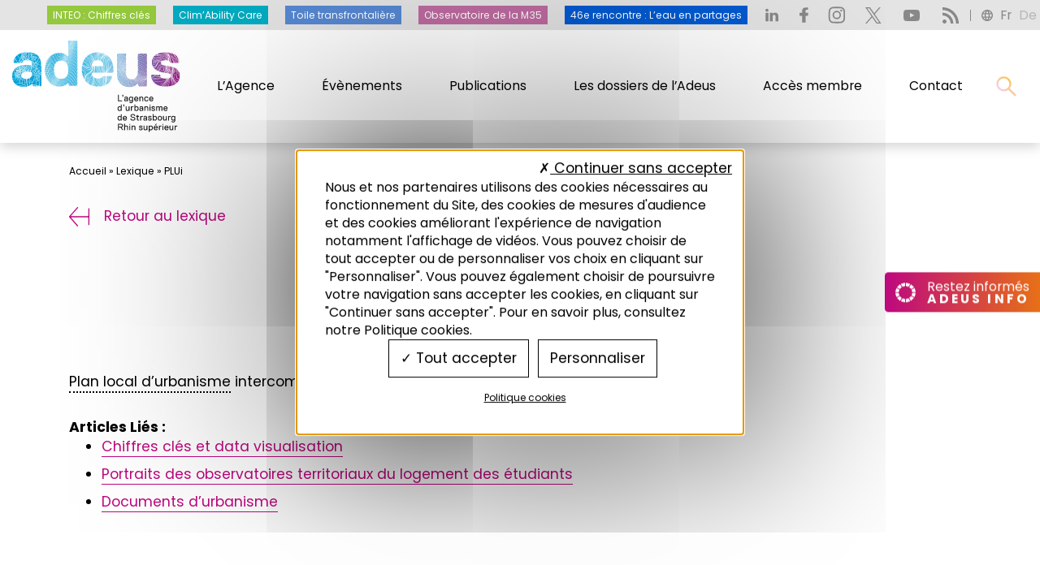

--- FILE ---
content_type: text/html; charset=UTF-8
request_url: https://www.adeus.org/lexique/plui/
body_size: 26177
content:
<!DOCTYPE html>
<!--[if lte IE 11]><html lang="fr-FR" class="no-js lte-ie11"> <![endif]-->
<!--[if gte IE 11]><!-->
<html lang="fr-FR" class="no-js">
<!--<![endif]-->
<head>
    <meta charset="UTF-8">
    <meta http-equiv="X-UA-Compatible" content="IE=edge">
    <meta name="viewport" content="width=device-width, initial-scale=1">
    <!--  Preconnect to the fonts’ origin. -->
    <link rel="preconnect" href="https://fonts.gstatic.com" crossorigin />
    
    
    <meta name='robots' content='index, follow, max-image-preview:large, max-snippet:-1, max-video-preview:-1' />

            <script data-no-defer="1" data-ezscrex="false" data-cfasync="false" data-pagespeed-no-defer data-cookieconsent="ignore">
                var ctPublicFunctions = {"_ajax_nonce":"9740aeddc1","_rest_nonce":"3c18344abc","_ajax_url":"\/wp-admin\/admin-ajax.php","_rest_url":"https:\/\/www.adeus.org\/wp-json\/","data__cookies_type":"none","data__ajax_type":"rest","data__bot_detector_enabled":"1","data__frontend_data_log_enabled":1,"cookiePrefix":"","wprocket_detected":true,"host_url":"www.adeus.org","text__ee_click_to_select":"Click to select the whole data","text__ee_original_email":"The complete one is","text__ee_got_it":"Got it","text__ee_blocked":"Blocked","text__ee_cannot_connect":"Cannot connect","text__ee_cannot_decode":"Can not decode email. Unknown reason","text__ee_email_decoder":"CleanTalk email decoder","text__ee_wait_for_decoding":"The magic is on the way!","text__ee_decoding_process":"Please wait a few seconds while we decode the contact data."}
            </script>
        
            <script data-no-defer="1" data-ezscrex="false" data-cfasync="false" data-pagespeed-no-defer data-cookieconsent="ignore">
                var ctPublic = {"_ajax_nonce":"9740aeddc1","settings__forms__check_internal":"0","settings__forms__check_external":"0","settings__forms__force_protection":"0","settings__forms__search_test":"1","settings__data__bot_detector_enabled":"1","settings__sfw__anti_crawler":0,"blog_home":"https:\/\/www.adeus.org\/","pixel__setting":"3","pixel__enabled":true,"pixel__url":null,"data__email_check_before_post":"1","data__email_check_exist_post":"1","data__cookies_type":"none","data__key_is_ok":true,"data__visible_fields_required":true,"wl_brandname":"Anti-Spam by CleanTalk","wl_brandname_short":"CleanTalk","ct_checkjs_key":"22784f3aa7b1a8f6acadbf042c8e233923e8aedea421be4113edac27b89244de","emailEncoderPassKey":"10dae5cf1d929676417bb500850f8186","bot_detector_forms_excluded":"W10=","advancedCacheExists":true,"varnishCacheExists":false,"wc_ajax_add_to_cart":false}
            </script>
        
	<!-- This site is optimized with the Yoast SEO plugin v26.7 - https://yoast.com/wordpress/plugins/seo/ -->
	<title>PLUi - Adeus</title>
<link data-rocket-preload as="style" href="https://fonts.googleapis.com/css2?family=Poppins:wght@400;500;700&#038;display=swap" rel="preload">
<link href="https://fonts.googleapis.com/css2?family=Poppins:wght@400;500;700&#038;display=swap" media="print" onload="this.media=&#039;all&#039;" rel="stylesheet">
<noscript data-wpr-hosted-gf-parameters=""><link rel="stylesheet" href="https://fonts.googleapis.com/css2?family=Poppins:wght@400;500;700&#038;display=swap"></noscript>
	<link rel="canonical" href="https://www.adeus.org/lexique/plui/" />
	<meta property="og:locale" content="fr_FR" />
	<meta property="og:type" content="article" />
	<meta property="og:title" content="PLUi - Adeus" />
	<meta property="og:description" content="Plan local d&rsquo;urbanisme intercommunal" />
	<meta property="og:url" content="https://www.adeus.org/lexique/plui/" />
	<meta property="og:site_name" content="Adeus" />
	<meta property="article:publisher" content="https://www.facebook.com/ADEUSorg" />
	<meta property="article:modified_time" content="2021-07-16T14:45:43+00:00" />
	<meta name="twitter:card" content="summary_large_image" />
	<meta name="twitter:site" content="@ADEUSorg" />
	<meta name="twitter:label1" content="Durée de lecture estimée" />
	<meta name="twitter:data1" content="1 minute" />
	<script type="application/ld+json" class="yoast-schema-graph">{"@context":"https://schema.org","@graph":[{"@type":"WebPage","@id":"https://www.adeus.org/lexique/plui/","url":"https://www.adeus.org/lexique/plui/","name":"PLUi - Adeus","isPartOf":{"@id":"https://www.adeus.org/#website"},"datePublished":"2021-07-16T14:45:42+00:00","dateModified":"2021-07-16T14:45:43+00:00","breadcrumb":{"@id":"https://www.adeus.org/lexique/plui/#breadcrumb"},"inLanguage":"fr-FR","potentialAction":[{"@type":"ReadAction","target":["https://www.adeus.org/lexique/plui/"]}]},{"@type":"BreadcrumbList","@id":"https://www.adeus.org/lexique/plui/#breadcrumb","itemListElement":[{"@type":"ListItem","position":1,"name":"Accueil","item":"https://www.adeus.org/"},{"@type":"ListItem","position":2,"name":"Lexique","item":"https://www.adeus.org/lexique/"},{"@type":"ListItem","position":3,"name":"PLUi"}]},{"@type":"WebSite","@id":"https://www.adeus.org/#website","url":"https://www.adeus.org/","name":"Adeus","description":"L&#039;agence d&#039;urbanisme de Strasbourg Rhin supérieur","publisher":{"@id":"https://www.adeus.org/#organization"},"potentialAction":[{"@type":"SearchAction","target":{"@type":"EntryPoint","urlTemplate":"https://www.adeus.org/?s={search_term_string}"},"query-input":{"@type":"PropertyValueSpecification","valueRequired":true,"valueName":"search_term_string"}}],"inLanguage":"fr-FR"},{"@type":"Organization","@id":"https://www.adeus.org/#organization","name":"Adeus : Agence d'urbanisme de Strasbourg Rhin Supérieur","url":"https://www.adeus.org/","logo":{"@type":"ImageObject","inLanguage":"fr-FR","@id":"https://www.adeus.org/#/schema/logo/image/","url":"https://www.adeus.org/wp-content/uploads/Adeus_2022-WEB-01.jpg","contentUrl":"https://www.adeus.org/wp-content/uploads/Adeus_2022-WEB-01.jpg","width":500,"height":257,"caption":"Adeus : Agence d'urbanisme de Strasbourg Rhin Supérieur"},"image":{"@id":"https://www.adeus.org/#/schema/logo/image/"},"sameAs":["https://www.facebook.com/ADEUSorg","https://x.com/ADEUSorg","https://www.instagram.com/adeusorg/","https://www.youtube.com/channel/UCmItejD_DUBGrG4S-e5Vn2A"]}]}</script>
	<!-- / Yoast SEO plugin. -->


<link rel='dns-prefetch' href='//moderate.cleantalk.org' />
<link rel='dns-prefetch' href='//tarteaucitron.io' />
<link href='https://fonts.gstatic.com' crossorigin rel='preconnect' />
<link rel="alternate" title="oEmbed (JSON)" type="application/json+oembed" href="https://www.adeus.org/wp-json/oembed/1.0/embed?url=https%3A%2F%2Fwww.adeus.org%2Flexique%2Fplui%2F" />
<link rel="alternate" title="oEmbed (XML)" type="text/xml+oembed" href="https://www.adeus.org/wp-json/oembed/1.0/embed?url=https%3A%2F%2Fwww.adeus.org%2Flexique%2Fplui%2F&#038;format=xml" />
<style id='wp-img-auto-sizes-contain-inline-css' type='text/css'>
img:is([sizes=auto i],[sizes^="auto," i]){contain-intrinsic-size:3000px 1500px}
/*# sourceURL=wp-img-auto-sizes-contain-inline-css */
</style>
<link rel='stylesheet' id='wp-block-library-css' href='https://www.adeus.org/wp-includes/css/dist/block-library/style.min.css?ver=9f330738d13f6b3fda048d4e8f7f45dc' type='text/css' media='all' />
<style id='global-styles-inline-css' type='text/css'>
:root{--wp--preset--aspect-ratio--square: 1;--wp--preset--aspect-ratio--4-3: 4/3;--wp--preset--aspect-ratio--3-4: 3/4;--wp--preset--aspect-ratio--3-2: 3/2;--wp--preset--aspect-ratio--2-3: 2/3;--wp--preset--aspect-ratio--16-9: 16/9;--wp--preset--aspect-ratio--9-16: 9/16;--wp--preset--color--black: #000000;--wp--preset--color--cyan-bluish-gray: #abb8c3;--wp--preset--color--white: #ffffff;--wp--preset--color--pale-pink: #f78da7;--wp--preset--color--vivid-red: #cf2e2e;--wp--preset--color--luminous-vivid-orange: #ff6900;--wp--preset--color--luminous-vivid-amber: #fcb900;--wp--preset--color--light-green-cyan: #7bdcb5;--wp--preset--color--vivid-green-cyan: #00d084;--wp--preset--color--pale-cyan-blue: #8ed1fc;--wp--preset--color--vivid-cyan-blue: #0693e3;--wp--preset--color--vivid-purple: #9b51e0;--wp--preset--gradient--vivid-cyan-blue-to-vivid-purple: linear-gradient(135deg,rgb(6,147,227) 0%,rgb(155,81,224) 100%);--wp--preset--gradient--light-green-cyan-to-vivid-green-cyan: linear-gradient(135deg,rgb(122,220,180) 0%,rgb(0,208,130) 100%);--wp--preset--gradient--luminous-vivid-amber-to-luminous-vivid-orange: linear-gradient(135deg,rgb(252,185,0) 0%,rgb(255,105,0) 100%);--wp--preset--gradient--luminous-vivid-orange-to-vivid-red: linear-gradient(135deg,rgb(255,105,0) 0%,rgb(207,46,46) 100%);--wp--preset--gradient--very-light-gray-to-cyan-bluish-gray: linear-gradient(135deg,rgb(238,238,238) 0%,rgb(169,184,195) 100%);--wp--preset--gradient--cool-to-warm-spectrum: linear-gradient(135deg,rgb(74,234,220) 0%,rgb(151,120,209) 20%,rgb(207,42,186) 40%,rgb(238,44,130) 60%,rgb(251,105,98) 80%,rgb(254,248,76) 100%);--wp--preset--gradient--blush-light-purple: linear-gradient(135deg,rgb(255,206,236) 0%,rgb(152,150,240) 100%);--wp--preset--gradient--blush-bordeaux: linear-gradient(135deg,rgb(254,205,165) 0%,rgb(254,45,45) 50%,rgb(107,0,62) 100%);--wp--preset--gradient--luminous-dusk: linear-gradient(135deg,rgb(255,203,112) 0%,rgb(199,81,192) 50%,rgb(65,88,208) 100%);--wp--preset--gradient--pale-ocean: linear-gradient(135deg,rgb(255,245,203) 0%,rgb(182,227,212) 50%,rgb(51,167,181) 100%);--wp--preset--gradient--electric-grass: linear-gradient(135deg,rgb(202,248,128) 0%,rgb(113,206,126) 100%);--wp--preset--gradient--midnight: linear-gradient(135deg,rgb(2,3,129) 0%,rgb(40,116,252) 100%);--wp--preset--font-size--small: 13px;--wp--preset--font-size--medium: 20px;--wp--preset--font-size--large: 36px;--wp--preset--font-size--x-large: 42px;--wp--preset--spacing--20: 0.44rem;--wp--preset--spacing--30: 0.67rem;--wp--preset--spacing--40: 1rem;--wp--preset--spacing--50: 1.5rem;--wp--preset--spacing--60: 2.25rem;--wp--preset--spacing--70: 3.38rem;--wp--preset--spacing--80: 5.06rem;--wp--preset--shadow--natural: 6px 6px 9px rgba(0, 0, 0, 0.2);--wp--preset--shadow--deep: 12px 12px 50px rgba(0, 0, 0, 0.4);--wp--preset--shadow--sharp: 6px 6px 0px rgba(0, 0, 0, 0.2);--wp--preset--shadow--outlined: 6px 6px 0px -3px rgb(255, 255, 255), 6px 6px rgb(0, 0, 0);--wp--preset--shadow--crisp: 6px 6px 0px rgb(0, 0, 0);}:where(.is-layout-flex){gap: 0.5em;}:where(.is-layout-grid){gap: 0.5em;}body .is-layout-flex{display: flex;}.is-layout-flex{flex-wrap: wrap;align-items: center;}.is-layout-flex > :is(*, div){margin: 0;}body .is-layout-grid{display: grid;}.is-layout-grid > :is(*, div){margin: 0;}:where(.wp-block-columns.is-layout-flex){gap: 2em;}:where(.wp-block-columns.is-layout-grid){gap: 2em;}:where(.wp-block-post-template.is-layout-flex){gap: 1.25em;}:where(.wp-block-post-template.is-layout-grid){gap: 1.25em;}.has-black-color{color: var(--wp--preset--color--black) !important;}.has-cyan-bluish-gray-color{color: var(--wp--preset--color--cyan-bluish-gray) !important;}.has-white-color{color: var(--wp--preset--color--white) !important;}.has-pale-pink-color{color: var(--wp--preset--color--pale-pink) !important;}.has-vivid-red-color{color: var(--wp--preset--color--vivid-red) !important;}.has-luminous-vivid-orange-color{color: var(--wp--preset--color--luminous-vivid-orange) !important;}.has-luminous-vivid-amber-color{color: var(--wp--preset--color--luminous-vivid-amber) !important;}.has-light-green-cyan-color{color: var(--wp--preset--color--light-green-cyan) !important;}.has-vivid-green-cyan-color{color: var(--wp--preset--color--vivid-green-cyan) !important;}.has-pale-cyan-blue-color{color: var(--wp--preset--color--pale-cyan-blue) !important;}.has-vivid-cyan-blue-color{color: var(--wp--preset--color--vivid-cyan-blue) !important;}.has-vivid-purple-color{color: var(--wp--preset--color--vivid-purple) !important;}.has-black-background-color{background-color: var(--wp--preset--color--black) !important;}.has-cyan-bluish-gray-background-color{background-color: var(--wp--preset--color--cyan-bluish-gray) !important;}.has-white-background-color{background-color: var(--wp--preset--color--white) !important;}.has-pale-pink-background-color{background-color: var(--wp--preset--color--pale-pink) !important;}.has-vivid-red-background-color{background-color: var(--wp--preset--color--vivid-red) !important;}.has-luminous-vivid-orange-background-color{background-color: var(--wp--preset--color--luminous-vivid-orange) !important;}.has-luminous-vivid-amber-background-color{background-color: var(--wp--preset--color--luminous-vivid-amber) !important;}.has-light-green-cyan-background-color{background-color: var(--wp--preset--color--light-green-cyan) !important;}.has-vivid-green-cyan-background-color{background-color: var(--wp--preset--color--vivid-green-cyan) !important;}.has-pale-cyan-blue-background-color{background-color: var(--wp--preset--color--pale-cyan-blue) !important;}.has-vivid-cyan-blue-background-color{background-color: var(--wp--preset--color--vivid-cyan-blue) !important;}.has-vivid-purple-background-color{background-color: var(--wp--preset--color--vivid-purple) !important;}.has-black-border-color{border-color: var(--wp--preset--color--black) !important;}.has-cyan-bluish-gray-border-color{border-color: var(--wp--preset--color--cyan-bluish-gray) !important;}.has-white-border-color{border-color: var(--wp--preset--color--white) !important;}.has-pale-pink-border-color{border-color: var(--wp--preset--color--pale-pink) !important;}.has-vivid-red-border-color{border-color: var(--wp--preset--color--vivid-red) !important;}.has-luminous-vivid-orange-border-color{border-color: var(--wp--preset--color--luminous-vivid-orange) !important;}.has-luminous-vivid-amber-border-color{border-color: var(--wp--preset--color--luminous-vivid-amber) !important;}.has-light-green-cyan-border-color{border-color: var(--wp--preset--color--light-green-cyan) !important;}.has-vivid-green-cyan-border-color{border-color: var(--wp--preset--color--vivid-green-cyan) !important;}.has-pale-cyan-blue-border-color{border-color: var(--wp--preset--color--pale-cyan-blue) !important;}.has-vivid-cyan-blue-border-color{border-color: var(--wp--preset--color--vivid-cyan-blue) !important;}.has-vivid-purple-border-color{border-color: var(--wp--preset--color--vivid-purple) !important;}.has-vivid-cyan-blue-to-vivid-purple-gradient-background{background: var(--wp--preset--gradient--vivid-cyan-blue-to-vivid-purple) !important;}.has-light-green-cyan-to-vivid-green-cyan-gradient-background{background: var(--wp--preset--gradient--light-green-cyan-to-vivid-green-cyan) !important;}.has-luminous-vivid-amber-to-luminous-vivid-orange-gradient-background{background: var(--wp--preset--gradient--luminous-vivid-amber-to-luminous-vivid-orange) !important;}.has-luminous-vivid-orange-to-vivid-red-gradient-background{background: var(--wp--preset--gradient--luminous-vivid-orange-to-vivid-red) !important;}.has-very-light-gray-to-cyan-bluish-gray-gradient-background{background: var(--wp--preset--gradient--very-light-gray-to-cyan-bluish-gray) !important;}.has-cool-to-warm-spectrum-gradient-background{background: var(--wp--preset--gradient--cool-to-warm-spectrum) !important;}.has-blush-light-purple-gradient-background{background: var(--wp--preset--gradient--blush-light-purple) !important;}.has-blush-bordeaux-gradient-background{background: var(--wp--preset--gradient--blush-bordeaux) !important;}.has-luminous-dusk-gradient-background{background: var(--wp--preset--gradient--luminous-dusk) !important;}.has-pale-ocean-gradient-background{background: var(--wp--preset--gradient--pale-ocean) !important;}.has-electric-grass-gradient-background{background: var(--wp--preset--gradient--electric-grass) !important;}.has-midnight-gradient-background{background: var(--wp--preset--gradient--midnight) !important;}.has-small-font-size{font-size: var(--wp--preset--font-size--small) !important;}.has-medium-font-size{font-size: var(--wp--preset--font-size--medium) !important;}.has-large-font-size{font-size: var(--wp--preset--font-size--large) !important;}.has-x-large-font-size{font-size: var(--wp--preset--font-size--x-large) !important;}
/*# sourceURL=global-styles-inline-css */
</style>

<style id='classic-theme-styles-inline-css' type='text/css'>
/*! This file is auto-generated */
.wp-block-button__link{color:#fff;background-color:#32373c;border-radius:9999px;box-shadow:none;text-decoration:none;padding:calc(.667em + 2px) calc(1.333em + 2px);font-size:1.125em}.wp-block-file__button{background:#32373c;color:#fff;text-decoration:none}
/*# sourceURL=/wp-includes/css/classic-themes.min.css */
</style>
<link rel='stylesheet' id='cleantalk-public-css-css' href='https://www.adeus.org/wp-content/plugins/cleantalk-spam-protect/css/cleantalk-public.min.css?ver=6.59_1752075779' type='text/css' media='all' />
<link rel='stylesheet' id='cleantalk-email-decoder-css-css' href='https://www.adeus.org/wp-content/plugins/cleantalk-spam-protect/css/cleantalk-email-decoder.min.css?ver=6.59_1752075779' type='text/css' media='all' />
<link data-minify="1" rel='stylesheet' id='lbwps-styles-photoswipe5-main-css' href='https://www.adeus.org/wp-content/cache/min/1/wp-content/plugins/lightbox-photoswipe/assets/ps5/styles/main.css?ver=1764854179' type='text/css' media='all' />
<link rel='stylesheet' id='wpml-legacy-horizontal-list-0-css' href='https://www.adeus.org/wp-content/plugins/sitepress-multilingual-cms/templates/language-switchers/legacy-list-horizontal/style.min.css?ver=1' type='text/css' media='all' />
<link data-minify="1" rel='stylesheet' id='theme-bundle-css-css' href='https://www.adeus.org/wp-content/cache/min/1/wp-content/themes/adeus/dist/app.css?ver=1764854179' type='text/css' media='all' />
<link rel='stylesheet' id='wp-block-paragraph-css' href='https://www.adeus.org/wp-includes/blocks/paragraph/style.min.css?ver=9f330738d13f6b3fda048d4e8f7f45dc' type='text/css' media='all' />


<script type="text/javascript" src="https://www.adeus.org/wp-includes/js/jquery/jquery.min.js?ver=3.7.1" id="jquery-core-js" data-rocket-defer defer></script>

<script type="text/javascript" src="https://tarteaucitron.io/load.js?domain=www.adeus.org&amp;uuid=23ac02279355283b52d861db6660d73b4d97e473&amp;locale=fr&amp;ver=1" id="tarteaucitron-js"></script>


<link rel="https://api.w.org/" href="https://www.adeus.org/wp-json/" /><link rel="alternate" title="JSON" type="application/json" href="https://www.adeus.org/wp-json/wp/v2/glossary/2249" /><link rel="EditURI" type="application/rsd+xml" title="RSD" href="https://www.adeus.org/xmlrpc.php?rsd" />
<link rel='shortlink' href='https://www.adeus.org/?p=2249' />
<link rel="icon" href="https://www.adeus.org/wp-content/uploads/faviconTransparent-150x150.png" sizes="32x32" />
<link rel="icon" href="https://www.adeus.org/wp-content/uploads/faviconTransparent-300x300.png" sizes="192x192" />
<link rel="apple-touch-icon" href="https://www.adeus.org/wp-content/uploads/faviconTransparent-300x300.png" />
<meta name="msapplication-TileImage" content="https://www.adeus.org/wp-content/uploads/faviconTransparent-300x300.png" />
<noscript><style id="rocket-lazyload-nojs-css">.rll-youtube-player, [data-lazy-src]{display:none !important;}</style></noscript>    <!-- <script type="text/javascript" src="https://www.bugherd.com/sidebarv2.js?apikey=uxzxqpzzx06efnwdfrmajg" async="true"></script> -->
<link rel='stylesheet' id='cmtooltip-css' href='https://www.adeus.org/wp-content/plugins/TooltipProPlus/assets/css/tooltip.min.css?ver=4.5.1' type='text/css' media='all' />
<style id='cmtooltip-inline-css' type='text/css'>
#tt {
				z-index: 1500;
		}
		#tt_overlay {
				z-index: 1499;
		}
        #tt #ttcont div.glossaryItemTitle {
            width: calc(100% + -16);
            border-top-left-radius: 2px;
            border-top-right-radius: 2px;
            padding: 0;
            text-align: initial;
            margin: -10px -16px 10px -16px;
            line-height: ;
            font-weight: ;
		
		
					font-size: 13px !important;
		        }

		#tt #ttcont div.glossaryItemBody {
		padding: 0;
					font-size: 14px;
		        		}
		#tt #ttcont .mobile-link{
					font-size: 14px;
				}

		.mobile-link a.glossaryLink {
		color: #fff !important;
		}
		.mobile-link:before{content: " "}

		
		
		.tiles ul.glossaryList li {
		min-width: 85px !important;
		width:85px !important;
		}
		.tiles ul.glossaryList span { min-width:85px; width:85px;  }
		.cm-glossary.tiles.big ul.glossaryList a { min-width:179px; width:179px }
		.cm-glossary.tiles.big ul.glossaryList span { min-width:179px; width:179px; }

				span.glossaryLink, a.glossaryLink {
		border-bottom: dotted 1px #000000;					color: #000000 !important;
				}
		span.glossaryLink.temporary, a.glossaryLink.temporary {
		border-bottom: dotted 1px ;		}
		span.glossaryLink:hover, a.glossaryLink:hover {
		border-bottom: dotted 1px #333333;					color:#333333 !important;
				}

				.glossaryList .glossary-link-title {
		font-weight: normal !important;
		}

		
					#tt #tt-btn-close{ color: #ffffff !important}
		
		.cm-glossary.grid ul.glossaryList li:not(.the-index-letter)  { width: 200px !important}

					#tt #tt-btn-close{
			direction: rtl;
			font-size: 18px !important
			}
		
		
					#tt #ttcont glossaryItemBody * {color: #ffffff}
		

		
					#tt #ttcont a{color: #ffb801 !important}
		
		
		
					#ttcont {
			box-shadow: 0px 0px 20px #666666;
			-moz-box-shadow: 0px 0px 20px #666666;
			-webkit-box-shadow: 0px 0px 20px #666666;
			}
		            .fadeIn,.zoomIn,.flipInY,.flipInX,.in,.rotate,.rotateInY,.rotateInX{
			animation-duration:0.5s !important;
			}
		            .fadeOut,.zoomOut,.flipOutY,.flipOutY,.out,.rotateOut,.rotateOutY,.rotateOutX{
			animation-duration:0.5s !important;
			}
					.cm-glossary.term-carousel .slick-slide,
			.cm-glossary.tiles-with-definition ul > li { height: 245px !important}
					.cm-glossary.tiles-with-definition ul {
			grid-template-columns: repeat(auto-fill, 220px) !important;
			}
					.cm-glossary.flipboxes-with-definition #glossaryList.glossaryList {
			grid-template-columns: repeat(6, 1fr);
			}
			.cm-glossary.flipboxes-with-definition #glossaryList.glossaryList > li > div.term-block > .glossaryLinkMain,
			.cm-glossary.flipboxes-with-definition #glossaryList.glossaryList > li > div.term-block > .glossaryLink,
			.cm-glossary.flipboxes-with-definition #glossaryList.glossaryList .glossary_itemdesc .glossary-read-more-link {
			background-color: #cecece;
			}
			.cm-glossary.flipboxes-with-definition #glossaryList.glossaryList > li,
			.cm-glossary.flipboxes-with-definition #glossaryList.glossaryList > li > div.term-block > .glossaryLinkMain,
			.cm-glossary.flipboxes-with-definition #glossaryList.glossaryList > li > div.term-block > .glossaryLink,
			.cm-glossary.flipboxes-with-definition #glossaryList.glossaryList > li > div.term-block > .glossary_itemdesc {
			height: 160px;
			}
		
            .cm-glossary.accordion-view .ln-letters a, .cm-glossary.accordion-view-2 .ln-letters a{
            color: ;
            }

            .cm-glossary.accordion-view .glossaryList li.active-term .glossaryLinkMain, .cm-glossary.accordion-view-2 .glossaryList li.active .glossaryLinkMain,
            .cm-glossary.accordion-view .glossaryList li.active-term .glossary-link-title, .cm-glossary.accordion-view-2 .glossaryList li.active .glossary-link-title{
            color:  !important;
            }

            .cm-glossary.accordion-view .glossaryList li .glossaryLinkMain span.dashicons, .cm-glossary.accordion-view-2 .glossaryList li.active .glossaryLinkMain:after,
            .cm-glossary.accordion-view .glossaryList li .glossary-link-title span.dashicons, .cm-glossary.accordion-view-2 .glossaryList li.active .glossary-link-title:after{
            color: #8e2c85;
            }

            .cm-glossary.accordion-view-2 .glossaryList li{
            border-color:   ;
            }

            .cm-glossary.accordion-view .the-index-letter{
            background-color: ;
            }

            .cm-glossary.accordion-view .the-index-letter > *, .cm-glossary.accordion-view-2 .the-index-letter > * {
            color: ;
            }

        
            .cm-glossary.cards-view .ln-letters {
                border: none;
                text-align: center;
            }

            .cm-glossary.cards-view .ln-letters a{
                color: #000;
                width: fit-content;
                border: none;
                font-weight: bold;
                display: inline-block;
                float: unset;
                font-size: 13px;
            }

            .cm-glossary.cards-view .ln-letters .ln-disabled{
                opacity: 0.4;
                cursor: default;
            }

            .cm-glossary.cards-view .glossaryList {
                display: flex;
                flex-wrap: wrap;
                gap: 10px;
                padding: 0;
                width: 100%;
                justify-content: flex-start;
            }

            .cm-glossary.cards-view .glossaryList li.the-index-letter{
                width:100% !important;
                font-size: 30px;
                font-weight: bold;
                color: #000;
            }

            .cm-glossary.cards-view .glossaryList li.the-index-letter *{
                margin: 0 0 15px 15px;
            }

            .cm-glossary.cards-view .glossaryList li:not(.the-index-letter, .the-letter-separator){
                display: flex;
                font-weight: normal;
                width: 30%;
                float: left;
                margin: 0 1% 10px;
                list-style: none;
                background-color: #fff !important;
                color: #00000;
                border: 1px solid #ededf2;
                padding: 13px !important;
                box-shadow: 0 0.625rem 3.125rem rgba(12, 39, 19, 0.2);
                transition: border-top-color .2s ease-in-out, border-top-width .2s ease-in-out, box-shadow .2s ease-in-out;
            }

            .cm-glossary.cards-view .glossaryList li .glossaryLinkMain,
            .cm-glossary.cards-view .glossaryList li .glossary-link-title {
                color: #00000 !important;
                border: none !important;
                width: 100%;
            }

            .cm-glossary.cards-view .glossaryList li .glossary_itemdesc {
                color: #000 !important;
            }

            .cm-glossary.cards-view .glossaryList li *{
                all: unset;
                text-decoration: none;
                display: block;
            }

            .cm-glossary.cards-view .glossaryList li:not(.the-index-letter, .the-letter-separator):hover{
                border-top-width: 2px;
                border-top-color: #6bc07f;
                box-shadow: 0 0.625rem 3.125rem rgba(0, 0, 0, .1);
            }

            .cm-glossary.cards-view .glossaryList li:hover .glossaryLinkMain span,
            .cm-glossary.cards-view .glossaryList li:hover .glossary-link-title span{
                color: #6bc07f !important;
            }


        
		.glossary-search-wrapper {
		display: inline-block;
				}


		
		input.glossary-search-term {
				outline: none;
							border-style: none;
														}


		
		
		button.glossary-search.button {
		outline: none;
							border-style: none;
										}
/*# sourceURL=cmtooltip-inline-css */
</style>
<link data-minify="1" rel='stylesheet' id='dashicons-css' href='https://www.adeus.org/wp-content/cache/min/1/wp-includes/css/dashicons.min.css?ver=1764854179' type='text/css' media='all' />
<meta name="generator" content="WP Rocket 3.20.3" data-wpr-features="wpr_defer_js wpr_minify_concatenate_js wpr_lazyload_images wpr_minify_css wpr_preload_links wpr_desktop" /></head>



<body class="wp-singular glossary-template-default single single-glossary postid-2249 wp-embed-responsive wp-theme-adeus">



    <!--[if lte IE 10]>
    <div id="avertissement" class="show" >
        <a href="https://bestvpn.org/outdatedbrowser/fr" target="_blank" rel="noopener">
            <img src="https://www.adeus.org/wp-content/themes/adeus/src/images/navigateur-obsolete.png" alt="Navigateur">
            <h6>Votre navigateur est obsolète.</h6>
            <p>Mettez le à jour pour voir ce site correctement.</p>
        </a>
    </div><![endif]-->

    <div id="avertissement" >
        <a href="https://bestvpn.org/outdatedbrowser/fr" target="_blank" rel="noopener">
            <img src="data:image/svg+xml,%3Csvg%20xmlns='http://www.w3.org/2000/svg'%20viewBox='0%200%200%200'%3E%3C/svg%3E" alt="Navigateur" data-lazy-src="https://www.adeus.org/wp-content/themes/adeus/src/images/navigateur-obsolete.png"><noscript><img src="https://www.adeus.org/wp-content/themes/adeus/src/images/navigateur-obsolete.png" alt="Navigateur"></noscript>
            <h6>Votre navigateur est obsolète.</h6>
            <p>Mettez le à jour pour voir ce site correctement.</p>
        </a>
    </div>

<div data-rocket-location-hash="21ee59d887dd966ef8a019ee27c3b44f" class="overlay-menu"></div>

    <header data-rocket-location-hash="de3cfccc4b193f1a8a4582e7dbed4089" class="site-header">
        <div data-rocket-location-hash="57540595927f01ef71ebe8a2a022b153" class="site-header-wrapper">
            <div data-rocket-location-hash="ca81fff000e0d14f92d6395a16504d4f" class="container-fluid ">

                <a href="https://www.adeus.org " rel="home" class="custom-logo-link" ><img width="207" height="125" class="custom-logo" src="data:image/svg+xml,%3Csvg%20xmlns='http://www.w3.org/2000/svg'%20viewBox='0%200%20207%20125'%3E%3C/svg%3E" title="Adeus - L&#039;agence d&#039;urbanisme de Strasbourg Rhin supérieur" alt="Adeus - L&#039;agence d&#039;urbanisme de Strasbourg Rhin supérieur" data-lazy-src="https://www.adeus.org/wp-content/themes/adeus/src/images/logo.svg" ><noscript><img width="207" height="125" class="custom-logo" src="https://www.adeus.org/wp-content/themes/adeus/src/images/logo.svg" title="Adeus - L&#039;agence d&#039;urbanisme de Strasbourg Rhin supérieur" alt="Adeus - L&#039;agence d&#039;urbanisme de Strasbourg Rhin supérieur" ></noscript></a>                <button class="search-icon">
    <svg width="39" height="40" viewbox="0 0 39 40" fill="none" xmlns="http://www.w3.org/2000/svg">
        <path d="M38.883 36.539l-12.66-12.66a14.494 14.494 0 003.027-8.912c0-3.91-1.526-7.576-4.285-10.34A14.517 14.517 0 0014.625.342c-3.905 0-7.58 1.526-10.34 4.285A14.509 14.509 0 000 14.967c0 3.905 1.526 7.58 4.285 10.34a14.509 14.509 0 0010.34 4.285c3.266 0 6.367-1.063 8.907-3.023l12.66 12.656a.4.4 0 00.565 0l2.126-2.12a.399.399 0 000-.566zm-16.536-13.85a10.86 10.86 0 01-7.722 3.198 10.86 10.86 0 01-7.722-3.198 10.86 10.86 0 01-3.198-7.722c0-2.915 1.136-5.66 3.198-7.722a10.861 10.861 0 017.722-3.198c2.915 0 5.66 1.131 7.722 3.198a10.861 10.861 0 013.198 7.722c0 2.915-1.136 5.66-3.198 7.722z" fill="url(#paint0_linear)" />
        <defs>
            <linearGradient id="paint0_linear" x1="10.991" y1="29.415" x2="41.127" y2="-1.431" gradientUnits="userSpaceOnUse">
                <stop stop-color="#F8CDE2" />
                <stop offset="1" stop-color="#FCBE04" />
            </linearGradient>
        </defs>
    </svg>
</button>

<div class="menu">

    <!-- Mobile menu toggle button (hamburger/x icon) -->
    <div class="main-menu-btn">
        <svg width="28" height="25" viewbox="0 0 28 25" fill="none" xmlns="http://www.w3.org/2000/svg">
            <path d="M26.985 20.918c-.603.988-1.571 1.811-2.78 2.363-1.208.551-2.6.806-3.995.732-2.224-.04-4.363-.677-6.056-1.806l-.308-.15c-2.543-1.46-4.763-2.691-7.629-2.691a8.299 8.299 0 00-2.94.736c-.895.417-1.66.987-2.233 1.668a.588.588 0 01-.29.163.725.725 0 01-.357-.002.618.618 0 01-.287-.177.415.415 0 01-.11-.272v-2.968a.424.424 0 01.118-.253c.711-.909 1.727-1.647 2.937-2.136a9.231 9.231 0 013.927-.636c2.312.1 4.52.786 6.29 1.956 2.425 1.426 4.41 2.53 7.437 2.53a8.708 8.708 0 002.97-.632c.918-.378 1.721-.908 2.351-1.553a.595.595 0 01.29-.143.705.705 0 01.342.016c.117.025.22.079.294.154a.383.383 0 01.118.26v2.634a.352.352 0 01-.089.196v.011zm-12.83-6.452c-.207-.127-.398-.22-.603-.346-2.337-1.357-4.41-2.496-7.1-2.496a8.687 8.687 0 00-3.01.727c-.923.414-1.717.983-2.325 1.666a.57.57 0 01-.288.166.706.706 0 01-.358-.005.578.578 0 01-.286-.156.38.38 0 01-.111-.258v-2.98a.374.374 0 01.117-.252C.876 9.64 1.856 8.91 3.03 8.42a9.068 9.068 0 013.82-.672c2.387.083 4.672.783 6.497 1.99 2.425 1.392 4.41 2.496 7.437 2.496a8.587 8.587 0 002.933-.638c.906-.378 1.696-.906 2.314-1.547a.634.634 0 01.292-.139.744.744 0 01.34.012c.12.028.226.085.3.164a.387.387 0 01.112.273v2.657a.354.354 0 01-.089.184c-.603.988-1.571 1.81-2.78 2.363-1.208.551-2.6.806-3.995.731-2.223-.035-4.361-.668-6.056-1.794v-.034zm0-7.707c-.207-.127-.398-.219-.603-.345-2.337-1.335-4.41-2.496-7.1-2.496a8.867 8.867 0 00-3.002.738c-.921.413-1.717.978-2.333 1.654a.57.57 0 01-.288.166.706.706 0 01-.358-.005.569.569 0 01-.284-.15.372.372 0 01-.113-.252V3.043A.464.464 0 01.19 2.79C.876 1.9 1.856 1.17 3.03.678a9.068 9.068 0 013.82-.671c2.387.083 4.672.782 6.497 1.99 2.425 1.392 4.41 2.496 7.437 2.496a8.552 8.552 0 002.934-.636c.907-.378 1.697-.907 2.313-1.55a.68.68 0 01.295-.127.782.782 0 01.337.012.577.577 0 01.293.147.375.375 0 01.119.256v2.657a.462.462 0 01-.089.219c-.613.979-1.585 1.793-2.791 2.338-1.207.545-2.594.796-3.984.721-2.223-.035-4.361-.669-6.056-1.794" fill="currentColor" />
        </svg>

    </div>



    <div class="wrapper-menu">
        <ul id="menu-menu-principal" class="menu-list menu-theme main-menu lg"><li id="menu-item-166" class="menu-item menu-item-type-post_type menu-item-object-page menu-item-has-children menu-item-166 nav-item"><a href="https://www.adeus.org/lagence/" class="nav-link">L’Agence</a>
<ul class="sub-menu">
	<li id="menu-item-478" class="menu-item menu-item-type-post_type menu-item-object-page menu-item-has-children menu-item-478 nav-item"><a href="https://www.adeus.org/lagence/presentation-de-ladeus/" class="nav-link">Présentation de l’Adeus</a>
	<ul class="sub-menu">
		<li id="menu-item-1478" class="menu-item menu-item-type-post_type menu-item-object-page menu-item-1478 nav-item"><a href="https://www.adeus.org/lagence/presentation-de-ladeus/instances-dirigeantes/" class="nav-link">Instances dirigeantes</a></li>
		<li id="menu-item-1476" class="menu-item menu-item-type-post_type menu-item-object-page menu-item-1476 nav-item"><a href="https://www.adeus.org/lagence/presentation-de-ladeus/lequipe/" class="nav-link">L’Equipe</a></li>
		<li id="menu-item-20872" class="menu-item menu-item-type-post_type menu-item-object-page menu-item-20872 nav-item"><a href="https://www.adeus.org/lagence/presentation-de-ladeus/programme-de-travail/" class="nav-link">Programme partenarial</a></li>
	</ul>
</li>
	<li id="menu-item-477" class="menu-item menu-item-type-post_type menu-item-object-page current_page_parent menu-item-477 nav-item"><a href="https://www.adeus.org/lagence/actualites/" class="nav-link">Actualités de l’Adeus</a></li>
	<li id="menu-item-481" class="menu-item menu-item-type-post_type menu-item-object-page menu-item-481 nav-item"><a href="https://www.adeus.org/lagence/adeus-info/" class="nav-link">Adeus Info (Newsletter)</a></li>
	<li id="menu-item-480" class="menu-item menu-item-type-post_type menu-item-object-page menu-item-480 nav-item"><a href="https://www.adeus.org/lagence/reseau-fnau/" class="nav-link">Réseau FNAU</a></li>
	<li id="menu-item-22901" class="menu-item menu-item-type-post_type menu-item-object-page menu-item-22901 nav-item"><a href="https://www.adeus.org/nos-offres-demplois/" class="nav-link">Offres d&#8217;emplois</a></li>
	<li id="menu-item-24582" class="menu-item menu-item-type-custom menu-item-object-custom menu-item-24582 nav-item"><a href="https://www.adeus.org/contact-2/#Adresse" class="nav-link">Nous retrouver</a></li>
</ul>
</li>
<li id="menu-item-164" class="menu-item menu-item-type-post_type menu-item-object-page menu-item-has-children menu-item-164 nav-item"><a href="https://www.adeus.org/les-evenements/" class="nav-link">Évènements</a>
<ul class="sub-menu">
	<li id="menu-item-427" class="menu-item menu-item-type-post_type menu-item-object-page menu-item-427 nav-item"><a href="https://www.adeus.org/les-evenements/les-evenements-a-venir/" class="nav-link">Les évènements à venir</a></li>
	<li id="menu-item-426" class="menu-item menu-item-type-post_type menu-item-object-page menu-item-426 nav-item"><a href="https://www.adeus.org/les-evenements/les-evenements-passes/" class="nav-link">Les évènements passés</a></li>
	<li id="menu-item-26465" class="menu-item menu-item-type-post_type menu-item-object-page menu-item-26465 nav-item"><a href="https://www.adeus.org/les-evenements/retour-en-images-sur-la-46e-rencontre-leau-en-partages/" class="nav-link">Retour sur la 46e rencontre : L’eau en partages</a></li>
	<li id="menu-item-21155" class="menu-item menu-item-type-post_type menu-item-object-cpt_events menu-item-21155 nav-item"><a href="https://www.adeus.org/evenements/archive-des-evenements-de-ladeus/" class="nav-link">Archive des évènements</a></li>
</ul>
</li>
<li id="menu-item-163" class="menu-item menu-item-type-post_type menu-item-object-page menu-item-has-children menu-item-163 nav-item"><a href="https://www.adeus.org/publications/" class="nav-link">Publications</a>
<ul class="sub-menu">
	<li id="menu-item-306" class="menu-item menu-item-type-post_type_archive menu-item-object-cpt_publication menu-item-306 nav-item"><a href="https://www.adeus.org/publications/" class="nav-link">Toutes les publications</a></li>
	<li id="menu-item-18024" class="menu-item menu-item-type-taxonomy menu-item-object-tax_category menu-item-18024 nav-item"><a href="https://www.adeus.org/thematiques/amenagement/" class="nav-link">Aménagement</a></li>
	<li id="menu-item-18025" class="menu-item menu-item-type-taxonomy menu-item-object-tax_category menu-item-18025 nav-item"><a href="https://www.adeus.org/thematiques/demographie/" class="nav-link">Démographie</a></li>
	<li id="menu-item-18027" class="menu-item menu-item-type-taxonomy menu-item-object-tax_category menu-item-18027 nav-item"><a href="https://www.adeus.org/thematiques/economie/" class="nav-link">Economie</a></li>
	<li id="menu-item-18048" class="menu-item menu-item-type-taxonomy menu-item-object-tax_category menu-item-18048 nav-item"><a href="https://www.adeus.org/thematiques/energie/" class="nav-link">Energie</a></li>
	<li id="menu-item-18029" class="menu-item menu-item-type-taxonomy menu-item-object-tax_category menu-item-18029 nav-item"><a href="https://www.adeus.org/thematiques/environnement/" class="nav-link">Environnement</a></li>
	<li id="menu-item-18030" class="menu-item menu-item-type-taxonomy menu-item-object-tax_category menu-item-18030 nav-item"><a href="https://www.adeus.org/thematiques/foncier/" class="nav-link">Foncier</a></li>
	<li id="menu-item-18031" class="menu-item menu-item-type-taxonomy menu-item-object-tax_category menu-item-18031 nav-item"><a href="https://www.adeus.org/thematiques/habitat/" class="nav-link">Habitat</a></li>
	<li id="menu-item-18026" class="menu-item menu-item-type-taxonomy menu-item-object-tax_category menu-item-18026 nav-item"><a href="https://www.adeus.org/thematiques/mobilite/" class="nav-link">Mobilité</a></li>
	<li id="menu-item-18032" class="menu-item menu-item-type-taxonomy menu-item-object-tax_category menu-item-18032 nav-item"><a href="https://www.adeus.org/thematiques/modes-de-vies/" class="nav-link">Modes de vies</a></li>
	<li id="menu-item-18034" class="menu-item menu-item-type-taxonomy menu-item-object-tax_category menu-item-18034 nav-item"><a href="https://www.adeus.org/thematiques/transfrontalier/" class="nav-link">Transfrontalier</a></li>
	<li id="menu-item-20559" class="menu-item menu-item-type-taxonomy menu-item-object-tax_category menu-item-20559 nav-item"><a href="https://www.adeus.org/thematiques/programme-de-travail/" class="nav-link">Programme partenarial</a></li>
	<li id="menu-item-20560" class="menu-item menu-item-type-taxonomy menu-item-object-tax_category menu-item-20560 nav-item"><a href="https://www.adeus.org/thematiques/rapport-dactivite/" class="nav-link">Rapport d&rsquo;activité</a></li>
</ul>
</li>
<li id="menu-item-165" class="menu-item menu-item-type-post_type menu-item-object-page menu-item-has-children menu-item-165 nav-item"><a href="https://www.adeus.org/les-dossiers-de-ladeus/" class="nav-link">Les dossiers de l’Adeus</a>
<ul class="sub-menu">
	<li id="menu-item-360" class="menu-item menu-item-type-post_type menu-item-object-page menu-item-360 nav-item"><a href="https://www.adeus.org/les-dossiers-de-ladeus/bouquets-de-notes/" class="nav-link">Bouquets de notes</a></li>
	<li id="menu-item-361" class="menu-item menu-item-type-post_type menu-item-object-page menu-item-has-children menu-item-361 nav-item"><a href="https://www.adeus.org/les-dossiers-de-ladeus/tableau-de-bord-chiffres-cles/" class="nav-link">Chiffres clés et data visualisation</a>
	<ul class="sub-menu">
		<li id="menu-item-26769" class="menu-item menu-item-type-post_type menu-item-object-page menu-item-26769 nav-item"><a href="https://www.adeus.org/les-dossiers-de-ladeus/tableau-de-bord-chiffres-cles/barometre-des-jeunesses-de-leurometropole-de-strasbourg/" class="nav-link">Baromètre des jeunesses de l’Eurométropole de Strasbourg</a></li>
		<li id="menu-item-24179" class="menu-item menu-item-type-post_type menu-item-object-page menu-item-24179 nav-item"><a href="https://www.adeus.org/les-dossiers-de-ladeus/tableau-de-bord-chiffres-cles/barometre-de-leconomie-locale/" class="nav-link">Baromètre de l’économie locale</a></li>
		<li id="menu-item-24177" class="menu-item menu-item-type-custom menu-item-object-custom menu-item-24177 nav-item"><a href="http://dashboards.inteo.adeus.org/#c=report&#038;chapter=c01&#038;report=r08&#038;selgeo1=epci.246700488&#038;selgeo2=dep.67" class="nav-link">INTEO</a></li>
		<li id="menu-item-24180" class="menu-item menu-item-type-post_type menu-item-object-page menu-item-24180 nav-item"><a href="https://www.adeus.org/les-dossiers-de-ladeus/observatoires-adeus/observatoire-local-des-loyers-du-bas-rhin/les-niveaux-de-loyers-sur-leurometropole-de-strasbourg/" class="nav-link">Les niveaux de loyers dans l’Eurométropole de  Strasbourg</a></li>
		<li id="menu-item-25140" class="menu-item menu-item-type-post_type menu-item-object-page menu-item-25140 nav-item"><a href="https://www.adeus.org/les-dossiers-de-ladeus/tableau-de-bord-chiffres-cles/tableau-de-bord-otle/" class="nav-link">Tableau de bord de l’observatoire territorial du logement des étudiants (OTLE)</a></li>
		<li id="menu-item-24178" class="menu-item menu-item-type-post_type menu-item-object-page menu-item-24178 nav-item"><a href="https://www.adeus.org/les-dossiers-de-ladeus/tableau-de-bord-chiffres-cles/portraits-des-observatoires-territoriaux-du-logement-des-etudiants/" class="nav-link">Portraits des observatoires territoriaux du logement des étudiants</a></li>
		<li id="menu-item-24175" class="menu-item menu-item-type-post_type menu-item-object-page menu-item-24175 nav-item"><a href="https://www.adeus.org/les-dossiers-de-ladeus/tableau-de-bord-chiffres-cles/toile-transfrontaliere-technologies-de-sante/" class="nav-link">Toile transfrontalière des technologies de santé</a></li>
	</ul>
</li>
	<li id="menu-item-362" class="menu-item menu-item-type-post_type menu-item-object-page menu-item-362 nav-item"><a href="https://www.adeus.org/les-dossiers-de-ladeus/demarches-en-cours/" class="nav-link">Démarches en cours</a></li>
	<li id="menu-item-24157" class="menu-item menu-item-type-post_type menu-item-object-page menu-item-24157 nav-item"><a href="https://www.adeus.org/les-dossiers-de-ladeus/documents-durbanisme/" class="nav-link">Documents d’urbanisme</a></li>
	<li id="menu-item-22728" class="menu-item menu-item-type-post_type menu-item-object-page menu-item-has-children menu-item-22728 nav-item"><a href="https://www.adeus.org/les-dossiers-de-ladeus/observatoires-adeus/" class="nav-link">Observatoires de l’Adeus</a>
	<ul class="sub-menu">
		<li id="menu-item-24182" class="menu-item menu-item-type-post_type menu-item-object-page menu-item-24182 nav-item"><a href="https://www.adeus.org/les-dossiers-de-ladeus/observatoires-adeus/observatoire-de-lhabitat-du-bas-rhin/" class="nav-link">Observatoire de l’habitat du Bas-Rhin</a></li>
		<li id="menu-item-25915" class="menu-item menu-item-type-post_type menu-item-object-page menu-item-25915 nav-item"><a href="https://www.adeus.org/les-dossiers-de-ladeus/observatoires-adeus/observatoire-de-la-performance-energetique-du-bati-tertiaire/" class="nav-link">Observatoire de la performance énergétique du bâti tertiaire</a></li>
		<li id="menu-item-24181" class="menu-item menu-item-type-post_type menu-item-object-page menu-item-24181 nav-item"><a href="https://www.adeus.org/les-dossiers-de-ladeus/observatoires-adeus/observatoire-de-la-transformation-multimodale-de-la-m35/" class="nav-link">Observatoire de la voie métropolitaine M35</a></li>
		<li id="menu-item-24183" class="menu-item menu-item-type-post_type menu-item-object-page menu-item-24183 nav-item"><a href="https://www.adeus.org/les-dossiers-de-ladeus/observatoires-adeus/observatoire-local-des-loyers-du-bas-rhin/" class="nav-link">Observatoire local des loyers du Bas-Rhin</a></li>
	</ul>
</li>
</ul>
</li>
<li id="menu-item-167" class="menu-item menu-item-type-post_type menu-item-object-page menu-item-has-children menu-item-167 nav-item"><a href="https://www.adeus.org/acces-membre/" class="nav-link">Accès membre</a>
<ul class="sub-menu">
	<li id="menu-item-20736" class="menu-item menu-item-type-custom menu-item-object-custom menu-item-20736 nav-item"><a href="https://extradeus.adeus.org/inscription" class="nav-link">Inscription extranet</a></li>
	<li id="menu-item-21991" class="menu-item menu-item-type-custom menu-item-object-custom menu-item-21991 nav-item"><a href="https://extradeus.adeus.org/" class="nav-link">Extradeus</a></li>
	<li id="menu-item-1850" class="menu-item menu-item-type-post_type menu-item-object-page menu-item-1850 nav-item"><a href="https://www.adeus.org/acces-membre/fiches-de-projet/" class="nav-link">Fiches de projet</a></li>
	<li id="menu-item-21990" class="menu-item menu-item-type-custom menu-item-object-custom menu-item-21990 nav-item"><a href="https://extradeus.adeus.org/@@services_list" class="nav-link">Portail INTEO</a></li>
</ul>
</li>
<li id="menu-item-168" class="menu-item menu-item-type-post_type menu-item-object-page menu-item-168 nav-item"><a href="https://www.adeus.org/contact-2/" class="nav-link">Contact</a></li>
</ul>        <div class="mobile-language-list">
            <div class="language_list">
        <svg class="icon-language" width="14" height="14" fill="none" xmlns="http://www.w3.org/2000/svg"><path d="M6.993 0A6.997 6.997 0 000 7c0 3.864 3.129 7 6.993 7A7.004 7.004 0 0014 7c0-3.864-3.136-7-7.007-7zm4.851 4.2H9.779a10.955 10.955 0 00-.966-2.492A5.621 5.621 0 0111.844 4.2zM7 1.428A9.86 9.86 0 018.337 4.2H5.663A9.86 9.86 0 017 1.428zM1.582 8.4A5.77 5.77 0 011.4 7c0-.483.07-.952.182-1.4h2.366A11.56 11.56 0 003.85 7c0 .476.042.938.098 1.4H1.582zm.574 1.4h2.065c.224.875.546 1.715.966 2.492A5.59 5.59 0 012.156 9.8zm2.065-5.6H2.156a5.59 5.59 0 013.031-2.492A10.955 10.955 0 004.221 4.2zM7 12.572A9.86 9.86 0 015.663 9.8h2.674A9.86 9.86 0 017 12.572zM8.638 8.4H5.362A10.299 10.299 0 015.25 7c0-.476.049-.945.112-1.4h3.276c.063.455.112.924.112 1.4 0 .476-.049.938-.112 1.4zm.175 3.892c.42-.777.742-1.617.966-2.492h2.065a5.621 5.621 0 01-3.031 2.492zM10.052 8.4c.056-.462.098-.924.098-1.4 0-.476-.042-.938-.098-1.4h2.366c.112.448.182.917.182 1.4 0 .483-.07.952-.182 1.4h-2.366z" fill="currentColor"/></svg>
        <ul><li>fr</li><li><a href="https://www.adeus.org/?lang=de">de</a></li></ul></div>        </div>

        <div class="sup-header">
            <ul class='group-links'>                    <li class="btn btn-sm" style="color: #fff; background: #94c83d"><a href="http://dashboards.inteo.adeus.org/#c=report&#038;chapter=c01&#038;report=r08&#038;selgeo1=epci.246700488&#038;selgeo2=dep.67" target="_blank" rel="noopener">INTEO : Chiffres clés</a></li>
                                <li class="btn btn-sm" style="color: #fff; background: #00abc1"><a href="https://www.adeus.org/les-dossiers-de-ladeus/demarches-en-cours/climability-care/" target="" rel="">Clim’Ability Care</a></li>
                                <li class="btn btn-sm" style="color: #fff; background: #5688d3"><a href="https://www.adeus.org/les-dossiers-de-ladeus/tableau-de-bord-chiffres-cles/toile-transfrontaliere-technologies-de-sante/" target="" rel="">Toile transfrontalière</a></li>
                                <li class="btn btn-sm" style="color: #fff; background: #bf6ba1"><a href="https://www.adeus.org/les-dossiers-de-ladeus/observatoires-adeus/observatoire-de-la-transformation-multimodale-de-la-m35/" target="" rel="">Observatoire de la M35</a></li>
                                <li class="btn btn-sm" style="color: #fff; background: #005ad1"><a href="https://www.adeus.org/les-evenements/retour-en-images-sur-la-46e-rencontre-leau-en-partages/" target="" rel="">46e rencontre : L’eau en partages</a></li>
            </ul><ul class='social-links'><li><a href='https://www.linkedin.com/company/adeus/' target='_blank' rel='noopener' ><svg class="svg-icon" aria-hidden="true" role="img" focusable="false" width="16" height="17" viewBox="0 0 16 17" xmlns="http://www.w3.org/2000/svg"><path d="M3.66 16.163V5.823H.236v10.34H3.66zM1.948 4.41c1.193 0 1.936-.794 1.936-1.787C3.863 1.61 3.142.837 1.97.837.801.837.035 1.609.035 2.623c0 .993.743 1.787 1.891 1.787h.023zm3.605 11.753h3.422v-5.775c0-.309.022-.617.112-.838.248-.618.81-1.257 1.756-1.257 1.239 0 1.734.948 1.734 2.338v5.532H16v-5.93c0-3.175-1.688-4.653-3.94-4.653-1.846 0-2.657 1.036-3.107 1.742h.023v-1.5H5.554c.045.97 0 10.34 0 10.34v.001z" /></svg></a></li><li><a href='https://www.facebook.com/ADEUSorg' target='_blank' rel='noopener' ><svg class="svg-icon" aria-hidden="true" role="img" focusable="false" width="12" height="19" viewBox="0 0 12 19" xmlns="http://www.w3.org/2000/svg"><path fill-rule="evenodd" d="M8.395 18.76v-8.334h2.966l.485-3.704H8.395V4.918c0-.953.029-1.9 1.591-1.9h1.583V.37c0-.04-1.36-.13-2.735-.13-2.872 0-4.67 1.535-4.67 4.352v2.13H.99v3.704h3.173v8.334h4.232z" fill="%23888" /></svg></a></li><li><a href='https://www.instagram.com/adeusorg/' target='_blank' rel='noopener' ><svg class="svg-icon" aria-hidden="true" role="img" focusable="false" width="22" height="21" viewBox="0 0 22 21" xmlns="http://www.w3.org/2000/svg"><path d="M10.957 5.28a5.196 5.196 0 100 10.391 5.196 5.196 0 000-10.391zm0 8.57a3.376 3.376 0 110-6.751 3.376 3.376 0 010 6.751zM16.358 6.3a1.211 1.211 0 100-2.423 1.211 1.211 0 000 2.423z" fill="%23888" /><path d="M20.545 3.857A5.175 5.175 0 0017.587.9 7.423 7.423 0 0015.13.428C14.048.38 13.707.367 10.962.367s-3.096 0-4.169.06A7.364 7.364 0 004.339.9 5.169 5.169 0 001.38 3.857a7.4 7.4 0 00-.47 2.456C.86 7.394.847 7.737.847 10.482c0 2.744 0 3.093.063 4.169.016.84.175 1.67.47 2.457a5.18 5.18 0 002.96 2.958 7.399 7.399 0 002.455.505c1.082.047 1.425.062 4.169.062 2.744 0 3.096 0 4.169-.062a7.432 7.432 0 002.456-.47 5.182 5.182 0 002.959-2.96 7.398 7.398 0 00.47-2.455c.049-1.081.063-1.424.063-4.17 0-2.744 0-3.093-.063-4.168a7.394 7.394 0 00-.473-2.491zm-1.368 10.71a5.665 5.665 0 01-.35 1.897 3.357 3.357 0 01-1.923 1.923 5.6 5.6 0 01-1.877.35c-1.067.049-1.368.061-4.106.061-2.74 0-3.019 0-4.107-.062a5.572 5.572 0 01-1.875-.35 3.355 3.355 0 01-1.932-1.922 5.708 5.708 0 01-.349-1.875c-.048-1.068-.06-1.369-.06-4.106 0-2.738 0-3.018.06-4.107a5.66 5.66 0 01.35-1.895 3.356 3.356 0 011.931-1.924 5.63 5.63 0 011.875-.35c1.069-.048 1.369-.061 4.107-.061 2.739 0 3.02 0 4.106.061a5.573 5.573 0 011.877.35 3.361 3.361 0 011.923 1.924c.221.6.34 1.235.35 1.875.048 1.069.06 1.369.06 4.107 0 2.737 0 3.032-.048 4.106h-.012v-.001z" fill="%23888" /></svg></a></li><li><a href='https://twitter.com/ADEUSorg' target='_blank' rel='noopener' ><svg class="svg-icon" aria-hidden="true" role="img" focusable="false" width="20" height="20" viewBox="0 0 40 40" xmlns="http://www.w3.org/2000/svg"><path d="M23.2936 16.9373L37.8643 0H34.4115L21.7597 14.7064L11.6548 0H0L15.2806 22.2387L0 40H3.45299L16.8136 24.4695L27.4851 40H39.1399L23.2936 16.9373ZM4.69715 2.59935H10.0007L34.4131 37.5189H29.1095L4.69715 2.59935Z"></path></svg></a></li><li><a href='https://www.youtube.com/c/ADEUS-Strasbourg' target='_blank' rel='noopener' ><svg class="svg-icon" aria-hidden="true" role="img" focusable="false" width="24" height="24" viewBox="0 0 24 24" xmlns="http://www.w3.org/2000/svg"><path d="M21.8,8.001c0,0-0.195-1.378-0.795-1.985c-0.76-0.797-1.613-0.801-2.004-0.847c-2.799-0.202-6.997-0.202-6.997-0.202 h-0.009c0,0-4.198,0-6.997,0.202C4.608,5.216,3.756,5.22,2.995,6.016C2.395,6.623,2.2,8.001,2.2,8.001S2,9.62,2,11.238v1.517 c0,1.618,0.2,3.237,0.2,3.237s0.195,1.378,0.795,1.985c0.761,0.797,1.76,0.771,2.205,0.855c1.6,0.153,6.8,0.201,6.8,0.201 s4.203-0.006,7.001-0.209c0.391-0.047,1.243-0.051,2.004-0.847c0.6-0.607,0.795-1.985,0.795-1.985s0.2-1.618,0.2-3.237v-1.517 C22,9.62,21.8,8.001,21.8,8.001z M9.935,14.594l-0.001-5.62l5.404,2.82L9.935,14.594z"></path></svg></a></li><li><a href='https://www.adeus.org/feed' target='_blank' rel='noopener' ><svg class="svg-icon" aria-hidden="true" role="img" focusable="false" width="24" height="24" viewBox="0 0 24 24" xmlns="http://www.w3.org/2000/svg"><path d="M2,8.667V12c5.515,0,10,4.485,10,10h3.333C15.333,14.637,9.363,8.667,2,8.667z M2,2v3.333 c9.19,0,16.667,7.477,16.667,16.667H22C22,10.955,13.045,2,2,2z M4.5,17C3.118,17,2,18.12,2,19.5S3.118,22,4.5,22S7,20.88,7,19.5 S5.882,17,4.5,17z"></path></svg></a></li></ul>
            <div class="language_list">
        <svg class="icon-language" width="14" height="14" fill="none" xmlns="http://www.w3.org/2000/svg"><path d="M6.993 0A6.997 6.997 0 000 7c0 3.864 3.129 7 6.993 7A7.004 7.004 0 0014 7c0-3.864-3.136-7-7.007-7zm4.851 4.2H9.779a10.955 10.955 0 00-.966-2.492A5.621 5.621 0 0111.844 4.2zM7 1.428A9.86 9.86 0 018.337 4.2H5.663A9.86 9.86 0 017 1.428zM1.582 8.4A5.77 5.77 0 011.4 7c0-.483.07-.952.182-1.4h2.366A11.56 11.56 0 003.85 7c0 .476.042.938.098 1.4H1.582zm.574 1.4h2.065c.224.875.546 1.715.966 2.492A5.59 5.59 0 012.156 9.8zm2.065-5.6H2.156a5.59 5.59 0 013.031-2.492A10.955 10.955 0 004.221 4.2zM7 12.572A9.86 9.86 0 015.663 9.8h2.674A9.86 9.86 0 017 12.572zM8.638 8.4H5.362A10.299 10.299 0 015.25 7c0-.476.049-.945.112-1.4h3.276c.063.455.112.924.112 1.4 0 .476-.049.938-.112 1.4zm.175 3.892c.42-.777.742-1.617.966-2.492h2.065a5.621 5.621 0 01-3.031 2.492zM10.052 8.4c.056-.462.098-.924.098-1.4 0-.476-.042-.938-.098-1.4h2.366c.112.448.182.917.182 1.4 0 .483-.07.952-.182 1.4h-2.366z" fill="currentColor"/></svg>
        <ul><li>fr</li><li><a href="https://www.adeus.org/?lang=de">de</a></li></ul></div>        </div>

    </div>

</div>
            </div>
        </div>

        <div data-rocket-location-hash="8b0ff4bf37c7538a2be84f54214ccce6" class="header-sticky">
            <div data-rocket-location-hash="ca6fddc5bddcd6cd5caa2d3ac20e96df" class="site-header-wrapper">
                <div class="container-fluid ">

                    <a href="https://www.adeus.org " rel="home" class="custom-logo-link" ><img width="207" height="125" class="custom-logo" src="data:image/svg+xml,%3Csvg%20xmlns='http://www.w3.org/2000/svg'%20viewBox='0%200%20207%20125'%3E%3C/svg%3E" title="Adeus - L&#039;agence d&#039;urbanisme de Strasbourg Rhin supérieur" alt="Adeus - L&#039;agence d&#039;urbanisme de Strasbourg Rhin supérieur" data-lazy-src="https://www.adeus.org/wp-content/themes/adeus/src/images/logo-seul.svg" ><noscript><img width="207" height="125" class="custom-logo" src="https://www.adeus.org/wp-content/themes/adeus/src/images/logo-seul.svg" title="Adeus - L&#039;agence d&#039;urbanisme de Strasbourg Rhin supérieur" alt="Adeus - L&#039;agence d&#039;urbanisme de Strasbourg Rhin supérieur" ></noscript></a>                    <button class="search-icon">
    <svg width="39" height="40" viewbox="0 0 39 40" fill="none" xmlns="http://www.w3.org/2000/svg">
        <path d="M38.883 36.539l-12.66-12.66a14.494 14.494 0 003.027-8.912c0-3.91-1.526-7.576-4.285-10.34A14.517 14.517 0 0014.625.342c-3.905 0-7.58 1.526-10.34 4.285A14.509 14.509 0 000 14.967c0 3.905 1.526 7.58 4.285 10.34a14.509 14.509 0 0010.34 4.285c3.266 0 6.367-1.063 8.907-3.023l12.66 12.656a.4.4 0 00.565 0l2.126-2.12a.399.399 0 000-.566zm-16.536-13.85a10.86 10.86 0 01-7.722 3.198 10.86 10.86 0 01-7.722-3.198 10.86 10.86 0 01-3.198-7.722c0-2.915 1.136-5.66 3.198-7.722a10.861 10.861 0 017.722-3.198c2.915 0 5.66 1.131 7.722 3.198a10.861 10.861 0 013.198 7.722c0 2.915-1.136 5.66-3.198 7.722z" fill="url(#paint0_linear)" />
        <defs>
            <linearGradient id="paint0_linear" x1="10.991" y1="29.415" x2="41.127" y2="-1.431" gradientUnits="userSpaceOnUse">
                <stop stop-color="#F8CDE2" />
                <stop offset="1" stop-color="#FCBE04" />
            </linearGradient>
        </defs>
    </svg>
</button>

<div class="menu">

    <!-- Mobile menu toggle button (hamburger/x icon) -->
    <div class="main-menu-btn">
        <svg width="28" height="25" viewbox="0 0 28 25" fill="none" xmlns="http://www.w3.org/2000/svg">
            <path d="M26.985 20.918c-.603.988-1.571 1.811-2.78 2.363-1.208.551-2.6.806-3.995.732-2.224-.04-4.363-.677-6.056-1.806l-.308-.15c-2.543-1.46-4.763-2.691-7.629-2.691a8.299 8.299 0 00-2.94.736c-.895.417-1.66.987-2.233 1.668a.588.588 0 01-.29.163.725.725 0 01-.357-.002.618.618 0 01-.287-.177.415.415 0 01-.11-.272v-2.968a.424.424 0 01.118-.253c.711-.909 1.727-1.647 2.937-2.136a9.231 9.231 0 013.927-.636c2.312.1 4.52.786 6.29 1.956 2.425 1.426 4.41 2.53 7.437 2.53a8.708 8.708 0 002.97-.632c.918-.378 1.721-.908 2.351-1.553a.595.595 0 01.29-.143.705.705 0 01.342.016c.117.025.22.079.294.154a.383.383 0 01.118.26v2.634a.352.352 0 01-.089.196v.011zm-12.83-6.452c-.207-.127-.398-.22-.603-.346-2.337-1.357-4.41-2.496-7.1-2.496a8.687 8.687 0 00-3.01.727c-.923.414-1.717.983-2.325 1.666a.57.57 0 01-.288.166.706.706 0 01-.358-.005.578.578 0 01-.286-.156.38.38 0 01-.111-.258v-2.98a.374.374 0 01.117-.252C.876 9.64 1.856 8.91 3.03 8.42a9.068 9.068 0 013.82-.672c2.387.083 4.672.783 6.497 1.99 2.425 1.392 4.41 2.496 7.437 2.496a8.587 8.587 0 002.933-.638c.906-.378 1.696-.906 2.314-1.547a.634.634 0 01.292-.139.744.744 0 01.34.012c.12.028.226.085.3.164a.387.387 0 01.112.273v2.657a.354.354 0 01-.089.184c-.603.988-1.571 1.81-2.78 2.363-1.208.551-2.6.806-3.995.731-2.223-.035-4.361-.668-6.056-1.794v-.034zm0-7.707c-.207-.127-.398-.219-.603-.345-2.337-1.335-4.41-2.496-7.1-2.496a8.867 8.867 0 00-3.002.738c-.921.413-1.717.978-2.333 1.654a.57.57 0 01-.288.166.706.706 0 01-.358-.005.569.569 0 01-.284-.15.372.372 0 01-.113-.252V3.043A.464.464 0 01.19 2.79C.876 1.9 1.856 1.17 3.03.678a9.068 9.068 0 013.82-.671c2.387.083 4.672.782 6.497 1.99 2.425 1.392 4.41 2.496 7.437 2.496a8.552 8.552 0 002.934-.636c.907-.378 1.697-.907 2.313-1.55a.68.68 0 01.295-.127.782.782 0 01.337.012.577.577 0 01.293.147.375.375 0 01.119.256v2.657a.462.462 0 01-.089.219c-.613.979-1.585 1.793-2.791 2.338-1.207.545-2.594.796-3.984.721-2.223-.035-4.361-.669-6.056-1.794" fill="currentColor" />
        </svg>

    </div>



    <div class="wrapper-menu">
        <ul id="menu-menu-principal-1" class="menu-list menu-theme main-menu lg"><li class="menu-item menu-item-type-post_type menu-item-object-page menu-item-has-children menu-item-166 nav-item"><a href="https://www.adeus.org/lagence/" class="nav-link">L’Agence</a>
<ul class="sub-menu">
	<li class="menu-item menu-item-type-post_type menu-item-object-page menu-item-has-children menu-item-478 nav-item"><a href="https://www.adeus.org/lagence/presentation-de-ladeus/" class="nav-link">Présentation de l’Adeus</a>
	<ul class="sub-menu">
		<li class="menu-item menu-item-type-post_type menu-item-object-page menu-item-1478 nav-item"><a href="https://www.adeus.org/lagence/presentation-de-ladeus/instances-dirigeantes/" class="nav-link">Instances dirigeantes</a></li>
		<li class="menu-item menu-item-type-post_type menu-item-object-page menu-item-1476 nav-item"><a href="https://www.adeus.org/lagence/presentation-de-ladeus/lequipe/" class="nav-link">L’Equipe</a></li>
		<li class="menu-item menu-item-type-post_type menu-item-object-page menu-item-20872 nav-item"><a href="https://www.adeus.org/lagence/presentation-de-ladeus/programme-de-travail/" class="nav-link">Programme partenarial</a></li>
	</ul>
</li>
	<li class="menu-item menu-item-type-post_type menu-item-object-page current_page_parent menu-item-477 nav-item"><a href="https://www.adeus.org/lagence/actualites/" class="nav-link">Actualités de l’Adeus</a></li>
	<li class="menu-item menu-item-type-post_type menu-item-object-page menu-item-481 nav-item"><a href="https://www.adeus.org/lagence/adeus-info/" class="nav-link">Adeus Info (Newsletter)</a></li>
	<li class="menu-item menu-item-type-post_type menu-item-object-page menu-item-480 nav-item"><a href="https://www.adeus.org/lagence/reseau-fnau/" class="nav-link">Réseau FNAU</a></li>
	<li class="menu-item menu-item-type-post_type menu-item-object-page menu-item-22901 nav-item"><a href="https://www.adeus.org/nos-offres-demplois/" class="nav-link">Offres d&#8217;emplois</a></li>
	<li class="menu-item menu-item-type-custom menu-item-object-custom menu-item-24582 nav-item"><a href="https://www.adeus.org/contact-2/#Adresse" class="nav-link">Nous retrouver</a></li>
</ul>
</li>
<li class="menu-item menu-item-type-post_type menu-item-object-page menu-item-has-children menu-item-164 nav-item"><a href="https://www.adeus.org/les-evenements/" class="nav-link">Évènements</a>
<ul class="sub-menu">
	<li class="menu-item menu-item-type-post_type menu-item-object-page menu-item-427 nav-item"><a href="https://www.adeus.org/les-evenements/les-evenements-a-venir/" class="nav-link">Les évènements à venir</a></li>
	<li class="menu-item menu-item-type-post_type menu-item-object-page menu-item-426 nav-item"><a href="https://www.adeus.org/les-evenements/les-evenements-passes/" class="nav-link">Les évènements passés</a></li>
	<li class="menu-item menu-item-type-post_type menu-item-object-page menu-item-26465 nav-item"><a href="https://www.adeus.org/les-evenements/retour-en-images-sur-la-46e-rencontre-leau-en-partages/" class="nav-link">Retour sur la 46e rencontre : L’eau en partages</a></li>
	<li class="menu-item menu-item-type-post_type menu-item-object-cpt_events menu-item-21155 nav-item"><a href="https://www.adeus.org/evenements/archive-des-evenements-de-ladeus/" class="nav-link">Archive des évènements</a></li>
</ul>
</li>
<li class="menu-item menu-item-type-post_type menu-item-object-page menu-item-has-children menu-item-163 nav-item"><a href="https://www.adeus.org/publications/" class="nav-link">Publications</a>
<ul class="sub-menu">
	<li class="menu-item menu-item-type-post_type_archive menu-item-object-cpt_publication menu-item-306 nav-item"><a href="https://www.adeus.org/publications/" class="nav-link">Toutes les publications</a></li>
	<li class="menu-item menu-item-type-taxonomy menu-item-object-tax_category menu-item-18024 nav-item"><a href="https://www.adeus.org/thematiques/amenagement/" class="nav-link">Aménagement</a></li>
	<li class="menu-item menu-item-type-taxonomy menu-item-object-tax_category menu-item-18025 nav-item"><a href="https://www.adeus.org/thematiques/demographie/" class="nav-link">Démographie</a></li>
	<li class="menu-item menu-item-type-taxonomy menu-item-object-tax_category menu-item-18027 nav-item"><a href="https://www.adeus.org/thematiques/economie/" class="nav-link">Economie</a></li>
	<li class="menu-item menu-item-type-taxonomy menu-item-object-tax_category menu-item-18048 nav-item"><a href="https://www.adeus.org/thematiques/energie/" class="nav-link">Energie</a></li>
	<li class="menu-item menu-item-type-taxonomy menu-item-object-tax_category menu-item-18029 nav-item"><a href="https://www.adeus.org/thematiques/environnement/" class="nav-link">Environnement</a></li>
	<li class="menu-item menu-item-type-taxonomy menu-item-object-tax_category menu-item-18030 nav-item"><a href="https://www.adeus.org/thematiques/foncier/" class="nav-link">Foncier</a></li>
	<li class="menu-item menu-item-type-taxonomy menu-item-object-tax_category menu-item-18031 nav-item"><a href="https://www.adeus.org/thematiques/habitat/" class="nav-link">Habitat</a></li>
	<li class="menu-item menu-item-type-taxonomy menu-item-object-tax_category menu-item-18026 nav-item"><a href="https://www.adeus.org/thematiques/mobilite/" class="nav-link">Mobilité</a></li>
	<li class="menu-item menu-item-type-taxonomy menu-item-object-tax_category menu-item-18032 nav-item"><a href="https://www.adeus.org/thematiques/modes-de-vies/" class="nav-link">Modes de vies</a></li>
	<li class="menu-item menu-item-type-taxonomy menu-item-object-tax_category menu-item-18034 nav-item"><a href="https://www.adeus.org/thematiques/transfrontalier/" class="nav-link">Transfrontalier</a></li>
	<li class="menu-item menu-item-type-taxonomy menu-item-object-tax_category menu-item-20559 nav-item"><a href="https://www.adeus.org/thematiques/programme-de-travail/" class="nav-link">Programme partenarial</a></li>
	<li class="menu-item menu-item-type-taxonomy menu-item-object-tax_category menu-item-20560 nav-item"><a href="https://www.adeus.org/thematiques/rapport-dactivite/" class="nav-link">Rapport d&rsquo;activité</a></li>
</ul>
</li>
<li class="menu-item menu-item-type-post_type menu-item-object-page menu-item-has-children menu-item-165 nav-item"><a href="https://www.adeus.org/les-dossiers-de-ladeus/" class="nav-link">Les dossiers de l’Adeus</a>
<ul class="sub-menu">
	<li class="menu-item menu-item-type-post_type menu-item-object-page menu-item-360 nav-item"><a href="https://www.adeus.org/les-dossiers-de-ladeus/bouquets-de-notes/" class="nav-link">Bouquets de notes</a></li>
	<li class="menu-item menu-item-type-post_type menu-item-object-page menu-item-has-children menu-item-361 nav-item"><a href="https://www.adeus.org/les-dossiers-de-ladeus/tableau-de-bord-chiffres-cles/" class="nav-link">Chiffres clés et data visualisation</a>
	<ul class="sub-menu">
		<li class="menu-item menu-item-type-post_type menu-item-object-page menu-item-26769 nav-item"><a href="https://www.adeus.org/les-dossiers-de-ladeus/tableau-de-bord-chiffres-cles/barometre-des-jeunesses-de-leurometropole-de-strasbourg/" class="nav-link">Baromètre des jeunesses de l’Eurométropole de Strasbourg</a></li>
		<li class="menu-item menu-item-type-post_type menu-item-object-page menu-item-24179 nav-item"><a href="https://www.adeus.org/les-dossiers-de-ladeus/tableau-de-bord-chiffres-cles/barometre-de-leconomie-locale/" class="nav-link">Baromètre de l’économie locale</a></li>
		<li class="menu-item menu-item-type-custom menu-item-object-custom menu-item-24177 nav-item"><a href="http://dashboards.inteo.adeus.org/#c=report&#038;chapter=c01&#038;report=r08&#038;selgeo1=epci.246700488&#038;selgeo2=dep.67" class="nav-link">INTEO</a></li>
		<li class="menu-item menu-item-type-post_type menu-item-object-page menu-item-24180 nav-item"><a href="https://www.adeus.org/les-dossiers-de-ladeus/observatoires-adeus/observatoire-local-des-loyers-du-bas-rhin/les-niveaux-de-loyers-sur-leurometropole-de-strasbourg/" class="nav-link">Les niveaux de loyers dans l’Eurométropole de  Strasbourg</a></li>
		<li class="menu-item menu-item-type-post_type menu-item-object-page menu-item-25140 nav-item"><a href="https://www.adeus.org/les-dossiers-de-ladeus/tableau-de-bord-chiffres-cles/tableau-de-bord-otle/" class="nav-link">Tableau de bord de l’observatoire territorial du logement des étudiants (OTLE)</a></li>
		<li class="menu-item menu-item-type-post_type menu-item-object-page menu-item-24178 nav-item"><a href="https://www.adeus.org/les-dossiers-de-ladeus/tableau-de-bord-chiffres-cles/portraits-des-observatoires-territoriaux-du-logement-des-etudiants/" class="nav-link">Portraits des observatoires territoriaux du logement des étudiants</a></li>
		<li class="menu-item menu-item-type-post_type menu-item-object-page menu-item-24175 nav-item"><a href="https://www.adeus.org/les-dossiers-de-ladeus/tableau-de-bord-chiffres-cles/toile-transfrontaliere-technologies-de-sante/" class="nav-link">Toile transfrontalière des technologies de santé</a></li>
	</ul>
</li>
	<li class="menu-item menu-item-type-post_type menu-item-object-page menu-item-362 nav-item"><a href="https://www.adeus.org/les-dossiers-de-ladeus/demarches-en-cours/" class="nav-link">Démarches en cours</a></li>
	<li class="menu-item menu-item-type-post_type menu-item-object-page menu-item-24157 nav-item"><a href="https://www.adeus.org/les-dossiers-de-ladeus/documents-durbanisme/" class="nav-link">Documents d’urbanisme</a></li>
	<li class="menu-item menu-item-type-post_type menu-item-object-page menu-item-has-children menu-item-22728 nav-item"><a href="https://www.adeus.org/les-dossiers-de-ladeus/observatoires-adeus/" class="nav-link">Observatoires de l’Adeus</a>
	<ul class="sub-menu">
		<li class="menu-item menu-item-type-post_type menu-item-object-page menu-item-24182 nav-item"><a href="https://www.adeus.org/les-dossiers-de-ladeus/observatoires-adeus/observatoire-de-lhabitat-du-bas-rhin/" class="nav-link">Observatoire de l’habitat du Bas-Rhin</a></li>
		<li class="menu-item menu-item-type-post_type menu-item-object-page menu-item-25915 nav-item"><a href="https://www.adeus.org/les-dossiers-de-ladeus/observatoires-adeus/observatoire-de-la-performance-energetique-du-bati-tertiaire/" class="nav-link">Observatoire de la performance énergétique du bâti tertiaire</a></li>
		<li class="menu-item menu-item-type-post_type menu-item-object-page menu-item-24181 nav-item"><a href="https://www.adeus.org/les-dossiers-de-ladeus/observatoires-adeus/observatoire-de-la-transformation-multimodale-de-la-m35/" class="nav-link">Observatoire de la voie métropolitaine M35</a></li>
		<li class="menu-item menu-item-type-post_type menu-item-object-page menu-item-24183 nav-item"><a href="https://www.adeus.org/les-dossiers-de-ladeus/observatoires-adeus/observatoire-local-des-loyers-du-bas-rhin/" class="nav-link">Observatoire local des loyers du Bas-Rhin</a></li>
	</ul>
</li>
</ul>
</li>
<li class="menu-item menu-item-type-post_type menu-item-object-page menu-item-has-children menu-item-167 nav-item"><a href="https://www.adeus.org/acces-membre/" class="nav-link">Accès membre</a>
<ul class="sub-menu">
	<li class="menu-item menu-item-type-custom menu-item-object-custom menu-item-20736 nav-item"><a href="https://extradeus.adeus.org/inscription" class="nav-link">Inscription extranet</a></li>
	<li class="menu-item menu-item-type-custom menu-item-object-custom menu-item-21991 nav-item"><a href="https://extradeus.adeus.org/" class="nav-link">Extradeus</a></li>
	<li class="menu-item menu-item-type-post_type menu-item-object-page menu-item-1850 nav-item"><a href="https://www.adeus.org/acces-membre/fiches-de-projet/" class="nav-link">Fiches de projet</a></li>
	<li class="menu-item menu-item-type-custom menu-item-object-custom menu-item-21990 nav-item"><a href="https://extradeus.adeus.org/@@services_list" class="nav-link">Portail INTEO</a></li>
</ul>
</li>
<li class="menu-item menu-item-type-post_type menu-item-object-page menu-item-168 nav-item"><a href="https://www.adeus.org/contact-2/" class="nav-link">Contact</a></li>
</ul>        <div class="mobile-language-list">
            <div class="language_list">
        <svg class="icon-language" width="14" height="14" fill="none" xmlns="http://www.w3.org/2000/svg"><path d="M6.993 0A6.997 6.997 0 000 7c0 3.864 3.129 7 6.993 7A7.004 7.004 0 0014 7c0-3.864-3.136-7-7.007-7zm4.851 4.2H9.779a10.955 10.955 0 00-.966-2.492A5.621 5.621 0 0111.844 4.2zM7 1.428A9.86 9.86 0 018.337 4.2H5.663A9.86 9.86 0 017 1.428zM1.582 8.4A5.77 5.77 0 011.4 7c0-.483.07-.952.182-1.4h2.366A11.56 11.56 0 003.85 7c0 .476.042.938.098 1.4H1.582zm.574 1.4h2.065c.224.875.546 1.715.966 2.492A5.59 5.59 0 012.156 9.8zm2.065-5.6H2.156a5.59 5.59 0 013.031-2.492A10.955 10.955 0 004.221 4.2zM7 12.572A9.86 9.86 0 015.663 9.8h2.674A9.86 9.86 0 017 12.572zM8.638 8.4H5.362A10.299 10.299 0 015.25 7c0-.476.049-.945.112-1.4h3.276c.063.455.112.924.112 1.4 0 .476-.049.938-.112 1.4zm.175 3.892c.42-.777.742-1.617.966-2.492h2.065a5.621 5.621 0 01-3.031 2.492zM10.052 8.4c.056-.462.098-.924.098-1.4 0-.476-.042-.938-.098-1.4h2.366c.112.448.182.917.182 1.4 0 .483-.07.952-.182 1.4h-2.366z" fill="currentColor"/></svg>
        <ul><li>fr</li><li><a href="https://www.adeus.org/?lang=de">de</a></li></ul></div>        </div>

        <div class="sup-header">
            <ul class='group-links'>                    <li class="btn btn-sm" style="color: #fff; background: #94c83d"><a href="http://dashboards.inteo.adeus.org/#c=report&#038;chapter=c01&#038;report=r08&#038;selgeo1=epci.246700488&#038;selgeo2=dep.67" target="_blank" rel="noopener">INTEO : Chiffres clés</a></li>
                                <li class="btn btn-sm" style="color: #fff; background: #00abc1"><a href="https://www.adeus.org/les-dossiers-de-ladeus/demarches-en-cours/climability-care/" target="" rel="">Clim’Ability Care</a></li>
                                <li class="btn btn-sm" style="color: #fff; background: #5688d3"><a href="https://www.adeus.org/les-dossiers-de-ladeus/tableau-de-bord-chiffres-cles/toile-transfrontaliere-technologies-de-sante/" target="" rel="">Toile transfrontalière</a></li>
                                <li class="btn btn-sm" style="color: #fff; background: #bf6ba1"><a href="https://www.adeus.org/les-dossiers-de-ladeus/observatoires-adeus/observatoire-de-la-transformation-multimodale-de-la-m35/" target="" rel="">Observatoire de la M35</a></li>
                                <li class="btn btn-sm" style="color: #fff; background: #005ad1"><a href="https://www.adeus.org/les-evenements/retour-en-images-sur-la-46e-rencontre-leau-en-partages/" target="" rel="">46e rencontre : L’eau en partages</a></li>
            </ul><ul class='social-links'><li><a href='https://www.linkedin.com/company/adeus/' target='_blank' rel='noopener' ><svg class="svg-icon" aria-hidden="true" role="img" focusable="false" width="16" height="17" viewBox="0 0 16 17" xmlns="http://www.w3.org/2000/svg"><path d="M3.66 16.163V5.823H.236v10.34H3.66zM1.948 4.41c1.193 0 1.936-.794 1.936-1.787C3.863 1.61 3.142.837 1.97.837.801.837.035 1.609.035 2.623c0 .993.743 1.787 1.891 1.787h.023zm3.605 11.753h3.422v-5.775c0-.309.022-.617.112-.838.248-.618.81-1.257 1.756-1.257 1.239 0 1.734.948 1.734 2.338v5.532H16v-5.93c0-3.175-1.688-4.653-3.94-4.653-1.846 0-2.657 1.036-3.107 1.742h.023v-1.5H5.554c.045.97 0 10.34 0 10.34v.001z" /></svg></a></li><li><a href='https://www.facebook.com/ADEUSorg' target='_blank' rel='noopener' ><svg class="svg-icon" aria-hidden="true" role="img" focusable="false" width="12" height="19" viewBox="0 0 12 19" xmlns="http://www.w3.org/2000/svg"><path fill-rule="evenodd" d="M8.395 18.76v-8.334h2.966l.485-3.704H8.395V4.918c0-.953.029-1.9 1.591-1.9h1.583V.37c0-.04-1.36-.13-2.735-.13-2.872 0-4.67 1.535-4.67 4.352v2.13H.99v3.704h3.173v8.334h4.232z" fill="%23888" /></svg></a></li><li><a href='https://www.instagram.com/adeusorg/' target='_blank' rel='noopener' ><svg class="svg-icon" aria-hidden="true" role="img" focusable="false" width="22" height="21" viewBox="0 0 22 21" xmlns="http://www.w3.org/2000/svg"><path d="M10.957 5.28a5.196 5.196 0 100 10.391 5.196 5.196 0 000-10.391zm0 8.57a3.376 3.376 0 110-6.751 3.376 3.376 0 010 6.751zM16.358 6.3a1.211 1.211 0 100-2.423 1.211 1.211 0 000 2.423z" fill="%23888" /><path d="M20.545 3.857A5.175 5.175 0 0017.587.9 7.423 7.423 0 0015.13.428C14.048.38 13.707.367 10.962.367s-3.096 0-4.169.06A7.364 7.364 0 004.339.9 5.169 5.169 0 001.38 3.857a7.4 7.4 0 00-.47 2.456C.86 7.394.847 7.737.847 10.482c0 2.744 0 3.093.063 4.169.016.84.175 1.67.47 2.457a5.18 5.18 0 002.96 2.958 7.399 7.399 0 002.455.505c1.082.047 1.425.062 4.169.062 2.744 0 3.096 0 4.169-.062a7.432 7.432 0 002.456-.47 5.182 5.182 0 002.959-2.96 7.398 7.398 0 00.47-2.455c.049-1.081.063-1.424.063-4.17 0-2.744 0-3.093-.063-4.168a7.394 7.394 0 00-.473-2.491zm-1.368 10.71a5.665 5.665 0 01-.35 1.897 3.357 3.357 0 01-1.923 1.923 5.6 5.6 0 01-1.877.35c-1.067.049-1.368.061-4.106.061-2.74 0-3.019 0-4.107-.062a5.572 5.572 0 01-1.875-.35 3.355 3.355 0 01-1.932-1.922 5.708 5.708 0 01-.349-1.875c-.048-1.068-.06-1.369-.06-4.106 0-2.738 0-3.018.06-4.107a5.66 5.66 0 01.35-1.895 3.356 3.356 0 011.931-1.924 5.63 5.63 0 011.875-.35c1.069-.048 1.369-.061 4.107-.061 2.739 0 3.02 0 4.106.061a5.573 5.573 0 011.877.35 3.361 3.361 0 011.923 1.924c.221.6.34 1.235.35 1.875.048 1.069.06 1.369.06 4.107 0 2.737 0 3.032-.048 4.106h-.012v-.001z" fill="%23888" /></svg></a></li><li><a href='https://twitter.com/ADEUSorg' target='_blank' rel='noopener' ><svg class="svg-icon" aria-hidden="true" role="img" focusable="false" width="20" height="20" viewBox="0 0 40 40" xmlns="http://www.w3.org/2000/svg"><path d="M23.2936 16.9373L37.8643 0H34.4115L21.7597 14.7064L11.6548 0H0L15.2806 22.2387L0 40H3.45299L16.8136 24.4695L27.4851 40H39.1399L23.2936 16.9373ZM4.69715 2.59935H10.0007L34.4131 37.5189H29.1095L4.69715 2.59935Z"></path></svg></a></li><li><a href='https://www.youtube.com/c/ADEUS-Strasbourg' target='_blank' rel='noopener' ><svg class="svg-icon" aria-hidden="true" role="img" focusable="false" width="24" height="24" viewBox="0 0 24 24" xmlns="http://www.w3.org/2000/svg"><path d="M21.8,8.001c0,0-0.195-1.378-0.795-1.985c-0.76-0.797-1.613-0.801-2.004-0.847c-2.799-0.202-6.997-0.202-6.997-0.202 h-0.009c0,0-4.198,0-6.997,0.202C4.608,5.216,3.756,5.22,2.995,6.016C2.395,6.623,2.2,8.001,2.2,8.001S2,9.62,2,11.238v1.517 c0,1.618,0.2,3.237,0.2,3.237s0.195,1.378,0.795,1.985c0.761,0.797,1.76,0.771,2.205,0.855c1.6,0.153,6.8,0.201,6.8,0.201 s4.203-0.006,7.001-0.209c0.391-0.047,1.243-0.051,2.004-0.847c0.6-0.607,0.795-1.985,0.795-1.985s0.2-1.618,0.2-3.237v-1.517 C22,9.62,21.8,8.001,21.8,8.001z M9.935,14.594l-0.001-5.62l5.404,2.82L9.935,14.594z"></path></svg></a></li><li><a href='https://www.adeus.org/feed' target='_blank' rel='noopener' ><svg class="svg-icon" aria-hidden="true" role="img" focusable="false" width="24" height="24" viewBox="0 0 24 24" xmlns="http://www.w3.org/2000/svg"><path d="M2,8.667V12c5.515,0,10,4.485,10,10h3.333C15.333,14.637,9.363,8.667,2,8.667z M2,2v3.333 c9.19,0,16.667,7.477,16.667,16.667H22C22,10.955,13.045,2,2,2z M4.5,17C3.118,17,2,18.12,2,19.5S3.118,22,4.5,22S7,20.88,7,19.5 S5.882,17,4.5,17z"></path></svg></a></li></ul>
            <div class="language_list">
        <svg class="icon-language" width="14" height="14" fill="none" xmlns="http://www.w3.org/2000/svg"><path d="M6.993 0A6.997 6.997 0 000 7c0 3.864 3.129 7 6.993 7A7.004 7.004 0 0014 7c0-3.864-3.136-7-7.007-7zm4.851 4.2H9.779a10.955 10.955 0 00-.966-2.492A5.621 5.621 0 0111.844 4.2zM7 1.428A9.86 9.86 0 018.337 4.2H5.663A9.86 9.86 0 017 1.428zM1.582 8.4A5.77 5.77 0 011.4 7c0-.483.07-.952.182-1.4h2.366A11.56 11.56 0 003.85 7c0 .476.042.938.098 1.4H1.582zm.574 1.4h2.065c.224.875.546 1.715.966 2.492A5.59 5.59 0 012.156 9.8zm2.065-5.6H2.156a5.59 5.59 0 013.031-2.492A10.955 10.955 0 004.221 4.2zM7 12.572A9.86 9.86 0 015.663 9.8h2.674A9.86 9.86 0 017 12.572zM8.638 8.4H5.362A10.299 10.299 0 015.25 7c0-.476.049-.945.112-1.4h3.276c.063.455.112.924.112 1.4 0 .476-.049.938-.112 1.4zm.175 3.892c.42-.777.742-1.617.966-2.492h2.065a5.621 5.621 0 01-3.031 2.492zM10.052 8.4c.056-.462.098-.924.098-1.4 0-.476-.042-.938-.098-1.4h2.366c.112.448.182.917.182 1.4 0 .483-.07.952-.182 1.4h-2.366z" fill="currentColor"/></svg>
        <ul><li>fr</li><li><a href="https://www.adeus.org/?lang=de">de</a></li></ul></div>        </div>

    </div>

</div>
                </div>
            </div>
        </div>

    </header>

    <div data-rocket-location-hash="4f20fc4672401fbcdca10c839e830a5a" id="container-global-search" style="opacity:0">
        <div data-rocket-location-hash="802f1a011b6959094ed2cb01727806ca" class="content-global-search">
            <button id="btn-search-close" class="btn btn--search-close" aria-label="Close search form">X</button>
            <h3 class="heading">Recherche : </h3>
            <!-- <form class="search__form" action="https://www.adeus.org/" method="get">
                <input id="search_global" class="search__input" name="s" type="search" />
                <input type="hidden" name="lang" value="fr" />
            </form> -->

            <div data-rocket-location-hash="9eadbe1d84f8eb8bd55309796914e0c4" class="searchform">
	    <form role="search" method="get" class="search__form" action="https://www.adeus.org/" data-ac="true">
            <label class="screen-reader-text" for="s">Recherche</label>
	        <input type="search" class="search__input ac-input" autocomplete="off" value="" name="s" placeholder="Que cherchez vous ?" />
	        <input type="hidden" name="lang" value="fr" />
            <div class="search__submit">
                <input type="submit" value="Go" />
            </div>
        <input
                    class="apbct_special_field apbct_email_id__search_form"
                    name="apbct__email_id__search_form"
                    aria-label="apbct__label_id__search_form"
                    type="text" size="30" maxlength="200" autocomplete="off"
                    value=""
                /><input
                   id="apbct_submit_id__search_form" 
                   class="apbct_special_field apbct__email_id__search_form"
                   name="apbct__label_id__search_form"
                   aria-label="apbct_submit_name__search_form"
                   type="submit"
                   size="30"
                   maxlength="200"
                   value="98887"
               /></form>
    </div>            <span class="search__info">Appuyez sur Entrée pour effectuer une recherche et sur Échap pour fermer la recherche.</span>
        </div>
    </div>

<main data-rocket-location-hash="5a89f74f94339568ab8d1d29794d89b7" class="page-container" role="main">
    

<div data-rocket-location-hash="f6c58f7d1fd6b0d9733db031a13fce8a" class="container page-marge">
	<p id="breadcrumbs"><span><span><a href="https://www.adeus.org/">Accueil</a></span> » <span><a href="https://www.adeus.org/lexique/">Lexique</a></span> » <span class="breadcrumb_last" aria-current="page">PLUi</span></span></p>		<a class="link-icon" href="https://www.adeus.org/lexique/ ">
			<svg width="25" height="24" viewbox="0 0 25 24" fill="none" xmlns="http://www.w3.org/2000/svg">
				<path d="M10.922 1.259l-8.251 9.29c-.297.336-.219.636.218.636H22.98a.662.662 0 00.287-.073.745.745 0 00.238-.195.856.856 0 00.152-.285.931.931 0 00.04-.33v-7.93a.837.837 0 01.018-.317.777.777 0 01.132-.28.67.67 0 01.224-.191.591.591 0 01.548 0 .67.67 0 01.224.191.777.777 0 01.132.28.837.837 0 01.017.317v19.163a.837.837 0 01-.017.317.776.776 0 01-.133.28.67.67 0 01-.223.191.59.59 0 01-.548 0 .67.67 0 01-.224-.191.776.776 0 01-.132-.28.837.837 0 01-.017-.317v-8a.907.907 0 00-.05-.317.83.83 0 00-.155-.27.72.72 0 00-.235-.18.644.644 0 00-.278-.064H2.889c-.437 0-.515.247-.218.583l8.251 9.414a.958.958 0 01.175.556.957.957 0 01-.175.556.668.668 0 01-.239.15.61.61 0 01-.534-.057.715.715 0 01-.21-.199L.223 12.563a.927.927 0 01-.222-.61c0-.228.08-.447.222-.609L10.08.234a.69.69 0 01.225-.173.618.618 0 01.533 0c.084.04.16.1.225.174a.985.985 0 01.076.538.93.93 0 01-.217.486z" fill="currentColor" />
			</svg>Retour au lexique		</a>
	
	<h1 class="heading page-heading text-center"><span class="text-stabilo">PLUi</span></h1>


			<div data-rocket-location-hash="e6eb3b25a7b299d6bb8e72c0e0306d7b" class="date-share">
					</div>
	</div>        <div data-rocket-location-hash="86e7759ebf0c59d073be9e2ac56e107d" class="container">
            <div data-rocket-location-hash="1e6771624ccb94f4b8deeab2d01b127d" class="entry-content entry-marge-page">
                <p><a class="glossaryLink" aria-describedby="tt" data-cmtooltip="&lt;div class=glossaryItemTitle&gt;Plan local d&rsquo;urbanisme&lt;/div&gt;&lt;div class=glossaryItemBody&gt;Qu&amp;#039;est ce qu&amp;#039;un&nbsp;&amp;lt;a href=&amp;quot;https://www.adeus.org/glossary/plu/&amp;quot;&amp;gt;PLU&amp;lt;/a&amp;gt;&nbsp;(Plan local d&amp;#039;urbanisme) ? C&amp;#039;est un document qui pr&eacute;sente, &agrave; l&amp;#039;&eacute;chelle d&amp;#039;une commune ou d&amp;#039;un groupement de communes, les grandes orientations d&amp;#039;am&eacute;nagement et fixe les r&egrave;gles g&eacute;n&eacute;rales d&amp;#039;utilisation du sol sur ce territoire.&amp;lt;br/&amp;gt;&lt;/div&gt;" href="https://www.adeus.org/lexique/plan-local-durbanisme/" data-mobile-support="0" data-gt-translate-attributes='[{"attribute":"data-cmtooltip", "format":"html"}]' tabindex="0" role="link">Plan local d&rsquo;urbanisme</a> intercommunal</p>
<div id="cmtt_related_articles" class="cmtt_related_articles_wrapper"><div class="cmtt_related_title cmtt_related_articles_title">Articles Liés : </div><ul class="cmtt_related"><li class="cmtt_related_item"><a href="https://www.adeus.org/les-dossiers-de-ladeus/tableau-de-bord-chiffres-cles/">Chiffres clés et data visualisation</a></li><li class="cmtt_related_item"><a href="https://www.adeus.org/les-dossiers-de-ladeus/tableau-de-bord-chiffres-cles/portraits-des-observatoires-territoriaux-du-logement-des-etudiants/">Portraits des observatoires territoriaux du logement des étudiants</a></li><li class="cmtt_related_item"><a href="https://www.adeus.org/les-dossiers-de-ladeus/documents-durbanisme/">Documents d&rsquo;urbanisme</a></li></ul></div>            </div>
        </div>
    

</main>
			<div data-rocket-location-hash="b57afad4b46ea8f1da9eee89973eacd7" id="modal-newsletter">
			<div data-rocket-location-hash="fa5db954c20bfa90d01fa480798b2261" class="close-modal"><svg class="svg-icon" aria-hidden="true" role="img" focusable="false" xmlns="http://www.w3.org/2000/svg" width="16" height="16" viewBox="0 0 16 16"><polygon fill="currentColor" fill-rule="evenodd" points="6.852 7.649 .399 1.195 1.445 .149 7.899 6.602 14.352 .149 15.399 1.195 8.945 7.649 15.399 14.102 14.352 15.149 7.899 8.695 1.445 15.149 .399 14.102" /></svg></div>
			<div data-rocket-location-hash="91a0ad8e836d51d1ca65b10418d8abb4" class="modal-dialog-centered">
				
<div data-rocket-location-hash="8fac69732f94535e72ca364c0ddcf9a0" class="bloc-newsletter">
    <div class="bloc-newsletter__info">
        <div class="bloc-newsletter__heading">
            <h2 class="heading">Adeus info <span>Inscrivez-vous à la newsletter</span></h2>
            <span class="openNewsletterText">?</span>
        </div>

        <div class="entry-content">
            <p><em>Abonnez-vous aux actualit&eacute;s de l&rsquo;Adeus par courriel, vous serez inform&eacute; r&eacute;guli&egrave;rement des nouvelles publications de l&rsquo;Adeus mises en ligne sur ce site et sur les conf&eacute;rences et s&eacute;minaires organis&eacute;s par l&rsquo;Adeus.</em></p>
<p><em>Un courriel sera envoy&eacute; sur votre messagerie. Vous devrez valider votre inscription en cliquant sur le lien figurant dans ce courriel. </em><em>Une confirmation vous indiquera que votre inscription a bien &eacute;t&eacute; prise en compte.</em></p>
<p><a href="https://www.adeus.org/lagence/adeus-info/">Voir les derni&egrave;res Adeus Info</a></p>
        </div>
    </div>

    <div class="bloc-newsletter__form">
        <form class="subscribe" action="#" method="post" novalidate>
            <div class="form-group">
                <label class="form-label screen-reader-text" for="news_email">Votre e-mail</label>
                <input name="email" id="news_email" class="form-control" type="email" placeholder="Votre e-mail...">
            </div>
            <div class="form-group">
                <label class="form-label screen-reader-text" for="news_nom">Votre nom</label>
                <input name="lastname" id="news_nom" class="form-control" type="text" placeholder="Votre nom...">
            </div>
            <div class="form-group">
                <label class="form-label screen-reader-text" for="news_prenom">Votre Prénom</label>
                <input name="firstname" id="news_prenom" class="form-control" type="text" placeholder="Votre prénom...">
            </div>
            <div class="form-group form-check entry-content">
                <input name="evenements" class="form-check-input" type="checkbox" id="news_events">
                <label class="form-check-label" for="news_events">Je souhaite également être informé des événements de l'Adeus</label>
            </div>
            <div class="form-group form-check entry-content">
                <input name="consent" class="form-check-input" type="checkbox" id="news_conditions">
                <label class="form-check-label" for="news_conditions">

                J&#039;ai lu et accepte <a href="https://www.adeus.org/politique-de-confidentialite/#conditions-newsletter" target="_blank">les conditions d&#039;inscription</a> aux informations de l&#039;Adeus              </label>
            </div>
            <div class="form-group">
                <p>
                    Vos données personnelles sont traitées par l’Agence d’urbanisme de Strasbourg Rhin supérieur (Adeus), afin de vous informer par mail sur l’actualité de nos travaux et de notre calendrier d’événements, sur le fondement de votre consentement. Vous disposez de droits sur vos données. Pour en savoir plus sur les traitements et sur vos droits, consultez notre <a href="https://www.adeus.org/politique-de-confidentialite/" target="_blank">Politique de Confidentialité</a>                </p>
            </div>
            <div class="wrapper-submit">
                <button class="btn btn-secondary btn-send" type="submit" name="submit">
                    M'inscrire à la Newsletter                </button>
            </div>
        </form>
        <form class="unsubscribe" action="#" method="post" novalidate style="display:none;">
            <div class="form-group form-check">
                <input name="infos" class="form-check-input" type="checkbox" id="news_infos">
                <label class="form-check-label" for="news_infos">Je souhaite me désabonner de la lettre d'information de l'Adeus «Adeus Info»</label>
            </div>
            <div class="form-group form-check">
                <input name="evenements" class="form-check-input" type="checkbox" id="news_events">
                <label class="form-check-label" for="news_events">Je souhaite me désabonner des annonces concernant les événements de l'Adeus</label>
            </div>
            <div class="form-group">
                <label class="form-label screen-reader-text" for="news_email">Votre e-mail</label>
                <input name="email" id="news_email" class="form-control" type="email" placeholder="Votre e-mail...">
            </div>
            <div class="form-group">
                <p>
                    Vos données personnelles sont traitées par l’Agence d’urbanisme de Strasbourg Rhin supérieur (Adeus), afin de vous informer par mail sur l’actualité de nos travaux et de notre calendrier d’événements, sur le fondement de votre consentement. Vous disposez de droits sur vos données. Pour en savoir plus sur les traitements et sur vos droits, consultez notre <a href="https://www.adeus.org/politique-de-confidentialite/" target="_blank">Politique de Confidentialité</a>                </p>
            </div>
            <div class="wrapper-submit">
                <button class="btn btn-secondary btn-send" type="submit" name="submit">
                    Valider                </button>
            </div>
        </form>
        <div class="mt-1 text-center">
            <a class="toggle-subscribe" href="#" data-toggle="M'inscrire">Me désinscrire</a>
        </div>
    </div>
</div>
			</div>
		</div>
	
	</div>

	<footer class="site-footer">
		<div class="container">
			<div class="row justify-content-center align-items-start">

				<div id="wrapper-footer-logo" class="col-sm-6">
					<a href="https://www.adeus.org" rel="home" class="custom-logo-link">
						<img width="231" height="125" class="custom-logo" src="data:image/svg+xml,%3Csvg%20xmlns='http://www.w3.org/2000/svg'%20viewBox='0%200%20231%20125'%3E%3C/svg%3E" alt="Adeus" data-lazy-src="https://www.adeus.org/wp-content/themes/adeus/src/images/Logo-ADEUS-gris.svg" ><noscript><img width="231" height="125" class="custom-logo" src="https://www.adeus.org/wp-content/themes/adeus/src/images/Logo-ADEUS-gris.svg" alt="Adeus" ></noscript><img width="207" height="48" class="custom-logo-mobile" src="data:image/svg+xml,%3Csvg%20xmlns='http://www.w3.org/2000/svg'%20viewBox='0%200%20207%2048'%3E%3C/svg%3E" alt="Adeus" data-lazy-src="https://www.adeus.org/wp-content/themes/adeus/src/images/logo-seul-gris.svg" ><noscript><img width="207" height="48" class="custom-logo-mobile" src="https://www.adeus.org/wp-content/themes/adeus/src/images/logo-seul-gris.svg" alt="Adeus" ></noscript>
					</a>
				</div>

				<div id="wrapper-footer-menu" class="col-sm-6">
					<ul id="footer-menu" class="menu"><li id="menu-item-181" class="menu-item menu-item-type-post_type menu-item-object-page menu-item-181 nav-item"><a href="https://www.adeus.org/nos-offres-demplois/" class="nav-link">Nos offres d’emplois</a></li>
<li id="menu-item-1455" class="menu-item menu-item-type-post_type menu-item-object-page menu-item-1455 nav-item"><a href="https://www.adeus.org/nos-appels-doffres/" class="nav-link">Nos appels d’offres</a></li>
<li id="menu-item-183" class="menu-item menu-item-type-post_type menu-item-object-page menu-item-183 nav-item"><a href="https://www.adeus.org/acces-membre/" class="nav-link">Connexion Extranet</a></li>
</ul>				</div>

				<div id="wrapper-footerEnd-menu" class="col-12">
					<ul id="footerEnd-menu" class="menu"><li id="menu-item-24583" class="menu-item menu-item-type-post_type menu-item-object-page menu-item-24583 nav-item"><a href="https://www.adeus.org/contact-2/" class="nav-link">Adresse / Contact</a></li>
<li id="menu-item-198" class="menu-item menu-item-type-post_type menu-item-object-page menu-item-198 nav-item"><a href="https://www.adeus.org/plan-du-site/" class="nav-link">Plan du site</a></li>
<li id="menu-item-1885" class="menu-item menu-item-type-post_type menu-item-object-page menu-item-1885 nav-item"><a href="https://www.adeus.org/lexique/" class="nav-link">Lexique</a></li>
<li id="menu-item-467" class="menu-item menu-item-type-post_type menu-item-object-page menu-item-privacy-policy menu-item-467 nav-item"><a rel="privacy-policy" href="https://www.adeus.org/politique-de-confidentialite/" class="nav-link">Politique de confidentialité</a></li>
<li id="menu-item-201" class="menu-item menu-item-type-post_type menu-item-object-page menu-item-201 nav-item"><a href="https://www.adeus.org/mentions-legales/" class="nav-link">Mentions légales</a></li>
<li id="menu-item-24848" class="menu-item menu-item-type-post_type menu-item-object-page menu-item-24848 nav-item"><a href="https://www.adeus.org/conditions-generales-dutilisation-cgu/" class="nav-link">Conditions générales d’utilisation (CGU)</a></li>
<li id="menu-item-24876" class="menu-item menu-item-type-post_type menu-item-object-page menu-item-24876 nav-item"><a href="https://www.adeus.org/a-propos-des-cookies/" class="nav-link">A propos des Cookies</a></li>
</ul>				</div>

				<style>
    .data-credit *{max-width: none !important;}
    .data-credit {position: relative; float: right; opacity: 0.3; transition: all 400ms ease}
    .data-credit:hover {opacity: 0.7}
    .rea {opacity: 0; transform: translateX(-20px); position: absolute;top: 2px;width: 75px;height: 15px;transition: All 200ms ease;left: -90px; pointer-events: none}
    .data {width: 50px; height: 20px;}
    .data-credit:hover .rea {display: block; opacity: 1; transform:none;}
</style>
<div class="data-projekt">
        <a href="https://www.adeus.org/data-projekt/" target="_self" class="data-credit">
        <!--rea svg -->
        <svg aria-labelledby="uniqueTitleID2" class="rea" version="1.1" id="Calque_1" xmlns="http://www.w3.org/2000/svg" xmlns:xlink="http://www.w3.org/1999/xlink" x="0px" y="0px" viewBox="0 0 75 15" style="enable-background:new 0 0 75 15;" xml:space="preserve">
        <style type="text/css">.st-data-projekt{fill:#1D1D1B;}</style>
            <title id="uniqueTitleID2">R&eacute;alisation</title>
            <g>
                <path class="st-data-projekt" d="M4.1,9.8H2.4v4H1.1v-10h2.8c1,0,1.7,0.3,2.2,0.8c0.5,0.5,0.8,1.3,0.8,2.2c0,0.6-0.1,1.2-0.4,1.6
						C6.2,9,5.8,9.3,5.3,9.5l1.9,4.2v0.1H5.9L4.1,9.8z M2.4,8.7h1.5c0.3,0,0.5-0.1,0.7-0.2c0.2-0.1,0.4-0.2,0.5-0.4
						C5.3,8,5.5,7.8,5.5,7.6c0.1-0.2,0.1-0.5,0.1-0.7c0-0.3,0-0.6-0.1-0.8C5.5,5.9,5.4,5.7,5.2,5.5S4.9,5.2,4.7,5.1C4.5,5,4.2,5,3.9,5
						H2.4V8.7z"/>
                <path class="st-data-projekt" d="M13.3,9.2H9.8v3.5h4.1v1.1H8.6v-10h5.3V5h-4v3.2h3.5C13.3,8.2,13.3,9.2,13.3,9.2z M11.8,1.2h1.5l-1.8,2h-1
						L11.8,1.2z"/>
                <path class="st-data-projekt" d="M20.2,11.2h-3.4L16,13.8h-1.3l3.2-9.9H19l3.2,9.9h-1.3L20.2,11.2z M17.1,10.2h2.7l-1.4-4.5L17.1,10.2z"/>
                <path class="st-data-projekt" d="M24.8,12.8h3.9v1.1h-5.2V3.9h1.3V12.8z"/>
                <path class="st-data-projekt" d="M31.5,13.8h-1.3v-10h1.3V13.8z"/>
                <path class="st-data-projekt" d="M38.1,11.3c0-0.2,0-0.4-0.1-0.6c0-0.2-0.2-0.3-0.3-0.5c-0.1-0.1-0.3-0.3-0.6-0.4c-0.2-0.1-0.5-0.3-0.9-0.4
						c-0.4-0.1-0.8-0.3-1.1-0.5c-0.3-0.2-0.6-0.4-0.8-0.6c-0.2-0.2-0.4-0.5-0.5-0.8s-0.2-0.6-0.2-1s0.1-0.8,0.2-1.1s0.3-0.6,0.6-0.9
						c0.3-0.2,0.5-0.4,0.9-0.6c0.3-0.1,0.8-0.2,1.2-0.2c0.5,0,0.9,0.1,1.3,0.3s0.7,0.4,0.9,0.7c0.3,0.3,0.4,0.6,0.6,1s0.2,0.7,0.2,1.1
						h-1.3c0-0.3,0-0.5-0.1-0.8c-0.1-0.2-0.2-0.4-0.3-0.6S37.4,5.1,37.1,5c-0.2-0.1-0.5-0.1-0.8-0.1c-0.3,0-0.5,0-0.7,0.1
						s-0.4,0.2-0.5,0.3s-0.2,0.3-0.3,0.5c-0.1,0.2-0.1,0.4-0.1,0.6c0,0.4,0.2,0.8,0.5,1S36,8,36.6,8.3c0.5,0.2,0.9,0.3,1.2,0.5
						c0.3,0.2,0.6,0.4,0.8,0.7c0.2,0.3,0.4,0.5,0.5,0.8c0.1,0.3,0.2,0.6,0.2,1c0,0.4-0.1,0.8-0.2,1.1s-0.3,0.6-0.6,0.8
						c-0.3,0.2-0.6,0.4-0.9,0.5c-0.4,0.1-0.8,0.2-1.2,0.2c-0.4,0-0.8-0.1-1.2-0.2c-0.4-0.1-0.7-0.3-1-0.6s-0.5-0.6-0.7-0.9
						s-0.3-0.8-0.3-1.3h1.3c0,0.3,0,0.6,0.2,0.9c0.1,0.2,0.2,0.4,0.4,0.6c0.2,0.2,0.4,0.3,0.6,0.4c0.2,0.1,0.5,0.1,0.8,0.1
						c0.5,0,1-0.1,1.2-0.4S38.1,11.8,38.1,11.3z"/>
                <path class="st-data-projekt" d="M45.6,11.2h-3.4l-0.8,2.6h-1.3l3.2-9.9h1.1l3.2,9.9h-1.3L45.6,11.2z M42.6,10.2h2.7l-1.4-4.5L42.6,10.2z"/>
                <path class="st-data-projekt" d="M54,5h-2.6v8.9h-1.3V5h-2.6V3.9H54V5z"/>
                <path class="st-data-projekt" d="M56.8,13.8h-1.3v-10h1.3V13.8z"/>
                <path class="st-data-projekt" d="M65.4,9.7c0,0.7-0.1,1.3-0.2,1.9c-0.2,0.5-0.4,1-0.7,1.3c-0.3,0.4-0.6,0.6-1,0.8S62.6,14,62.1,14
						c-0.5,0-1-0.1-1.4-0.3s-0.8-0.4-1.1-0.8c-0.3-0.4-0.5-0.8-0.7-1.3s-0.2-1.1-0.2-1.9V8c0-0.7,0.1-1.3,0.2-1.8s0.4-1,0.7-1.3
						c0.3-0.4,0.6-0.6,1-0.8s0.9-0.3,1.4-0.3c0.5,0,1,0.1,1.4,0.3c0.4,0.2,0.8,0.5,1.1,0.8c0.3,0.4,0.5,0.8,0.7,1.3s0.2,1.2,0.2,1.8V9.7
						z M64.2,8c0-0.6-0.1-1-0.1-1.4c-0.1-0.4-0.2-0.7-0.4-1c-0.2-0.3-0.4-0.4-0.7-0.6s-0.6-0.2-0.9-0.2c-0.3,0-0.6,0.1-0.9,0.2
						s-0.5,0.3-0.7,0.6c-0.2,0.3-0.3,0.6-0.4,1S60,7.4,60,8v1.7c0,0.6,0.1,1,0.2,1.4c0.1,0.4,0.2,0.7,0.4,1c0.2,0.3,0.4,0.4,0.7,0.6
						s0.5,0.2,0.9,0.2c0.3,0,0.6-0.1,0.9-0.2s0.5-0.3,0.7-0.6c0.2-0.3,0.3-0.6,0.4-1c0.1-0.4,0.1-0.9,0.1-1.4L64.2,8L64.2,8z"/>
                <path class="st-data-projekt" d="M73.9,13.8h-1.3l-4-7.7v7.7h-1.3v-10h1.3l4,7.7V3.9h1.2L73.9,13.8C73.9,13.8,73.9,13.8,73.9,13.8z"/>
            </g>
    </svg>
        <!--data svg -->
        <svg aria-labelledby="uniqueTitleID" role="img" class="data" version="1.1" id="Calque_1" xmlns="http://www.w3.org/2000/svg" xmlns:xlink="http://www.w3.org/1999/xlink" x="0px" y="0px" viewBox="0 0 50 20" style="enable-background:new 0 0 50 20;" xml:space="preserve">
        <title id="uniqueTitleID">Agence digitale Data Projekt : conseil et transformation digitale</title>
            <g>
                <g>
                    <g>
                        <path d="M24.8,14.6l-1.1,0.1l0.7,2.1l3.2-0.2l-0.8-2.1l1.1-0.1l-0.3-0.9l-1.1,0.1l-1.4-3.7l0.7,0l-0.1-0.4l-1.3,0.1l-1.5-4.1
								l0.7,0l-0.8-2.2l-3.4,0.2l-0.8,2.3l-0.7,0l-1.5,4.3l1.3-0.1l-0.1,0.4l-0.7,0.1l-1.4,3.9l1.1-0.1l-0.3,0.9l-1.1,0.1L15,15.4
								l3.1-0.2c0-0.1,0-0.1,0.1-0.2l1.1-0.1c0-0.1,0.1-0.3,0.1-0.5l0.7,0l3.8-0.3l0.7,0L24.8,14.6z M22.8,10l-0.7,0l0.6,1.7
								c0,0,0,0-0.7,0L19.8,12l-0.7,0l0.6-1.8l0.7,0l0.1-0.4l-1.3,0.1l0.7-2.3l0.3-1l0.3,1l0.7,2.2l1.3-0.1L22.8,10z"/>
                        <path d="M15,15.6l3.1-0.2c-0.6,1.7-0.6,1.8-0.6,1.8l-3.2,0.2L15,15.6z"/>
                        <path d="M21.3,15c0,0.1,0,0.1-0.1,0.2l-3.1,0.2l0.1-0.2L21.3,15z"/>
                    </g>
                    <g>
                        <path d="M39,13.2l0.7,0l3.8-0.3l0.7,0c0,0.2,0.1,0.3,0.2,0.4l1.1-0.1c0,0.1,0,0.1,0.1,0.2l3.1-0.2l-0.1-0.2l-1.1,0.1l-0.3-0.9
								l1.1-0.1l-1.4-3.7l-0.7,0L46,8.1l1.3-0.1l-1.5-4.1l-0.7,0l-0.8-2.2L41,2l-0.8,2.3l0.7,0l-1.5,4.3L38,8.7L37.9,9l0.7,0l-1.4,3.9
								l-1.1,0.1l-0.3,0.9l1.1-0.1L36.1,16l3.2-0.2l0.7-2.2l-1.1,0.1L39,13.2z M41,8.5l1.3-0.1L43,6.1l0.3-1l0.3,1l0.7,2.2l-1.3,0.1
								l0.1,0.4l0.7,0l0.6,1.7l-0.7,0l-2.2,0.1c-0.7,0-0.7,0-0.7,0l0.6-1.8l-0.7,0L41,8.5z"/>
                        <path d="M48.7,13.4l-3.1,0.2c0.6,1.7,0.6,1.7,0.6,1.7l3.2-0.2L48.7,13.4z"/>
                        <path d="M42.3,13.7c0,0.1,0,0.1,0.1,0.2l3.1-0.2l-0.1-0.2L42.3,13.7z"/>
                    </g>
                    <path d="M13.5,10.9l-0.7,0c0-0.1,0-0.2,0-0.3c0-0.1,0-0.1,0-0.2l0.7,0c0-0.1,0-0.2,0-0.3l0.8,0c-0.1-1-0.4-2-0.9-2.8l-0.8,0.1
							c-1.2-2-3.4-3.2-5.9-3.1L2.2,4.6c0,1.3,0,2.4,0,3.4L3,8c0,1.1,0,2,0,2.9l-0.8,0c0,0.1,0,0.2,0,0.3l-0.7,0c0,0.2,0,0.3,0,0.5l0.7,0
							c0,1.3,0,2.4,0,3.2l1.1-0.1c0,0.1,0,0.1,0,0.2l-1.1,0.1c0,0.3,0,0.6,0,0.9l-1.5,0.1c0,0.1,0,0.2,0,0.3l1.5-0.1c0,1.9,0,1.9,0,1.9
							l4.5-0.3c1.8-0.1,3.5-1,4.7-2.2l-1.5,0.1c0.1-0.1,0.2-0.2,0.3-0.3l1.5-0.1c0.3-0.3,0.5-0.6,0.7-1l1.1-0.1c0-0.1,0.1-0.1,0.1-0.2
							l-1.1,0.1C13.1,13.2,13.5,12.1,13.5,10.9z M9.6,14.6l-1.1,0.1C8,15,7.4,15.2,6.7,15.3l-0.7,0l-0.2,0c-0.7,0-0.7,0-0.7,0v-0.5
							l1.1-0.1v-0.2l-1.1,0.1v-3.2l-0.7,0v-0.5l0.7,0v-0.3L6,10.7V7.8L5.2,7.8V7l0.7,0L6,7l0.7,0C7.6,6.9,8.3,7.1,9,7.6l0.8-0.1
							c0.8,0.6,1.4,1.6,1.5,2.8l-0.8,0c0,0.1,0,0.2,0,0.3l-0.7,0c0,0.1,0,0.1,0,0.2c0,0.1,0,0.2,0,0.3l0.7,0c-0.1,1.4-0.7,2.6-1.7,3.3
							l1.1-0.1C9.8,14.4,9.7,14.5,9.6,14.6z"/>
                    <path d="M36.6,2.9c0-0.6,0-0.6,0-0.6L26.8,3v0.6l0.2,0v2.1l2.8-0.2l0.7,0v1.8l-0.3,0v0.3l-0.7,0v0.3l0.7,0v0.9l0.3,0v0.1l-0.6,0
							V12l-0.5,0v0.1l0.9-0.1v0.1l0.2,0v4.1l3-0.2V12l-0.2,0v-0.1L32.2,12v-0.2l0.5,0V8.6l0.6,0V8.4l-0.3,0V7.6l-0.7,0V7.4l0.7,0V7.1
							l0.3,0V5.2l0.7,0L36.9,5c0-1,0-1.7,0-2.1L36.6,2.9z"/>
                </g>
            </g>
    </svg>
    </a>
</div>
				<div id="fixed-link-newsletter">
					<svg width="25" height="24" fill="none" xmlns="http://www.w3.org/2000/svg">
						<path d="M23.128 17.292L20.3 15.747a.623.623 0 01-.275-.332.594.594 0 01.013-.423l.549-2.014a.612.612 0 01.224-.383.662.662 0 01.432-.143h3.234a.458.458 0 01.366.153.417.417 0 01.087.373l-1.05 4.085a.493.493 0 01-.496.287.503.503 0 01-.196-.058h-.06zM20.3 8.15l2.828-1.51a.46.46 0 01.446-.096.456.456 0 01.199.123.428.428 0 01.107.202l1.11 4.084a.427.427 0 01-.093.372.463.463 0 01-.36.166H21.29a.698.698 0 01-.429-.156.647.647 0 01-.228-.382l-.549-2.025a.605.605 0 01-.039-.426.63.63 0 01.254-.352zm-.5 8.444l2.756 1.544a.462.462 0 01.156.13.437.437 0 01.073.382.44.44 0 01-.098.175l-3.115 2.986a.472.472 0 01-.39.102.475.475 0 01-.326-.228l-1.575-2.666a.608.608 0 01.131-.79l1.576-1.475a.687.687 0 01.377-.212c.147-.03.3-.011.434.052zM17.328 4.912l1.575-2.62a.476.476 0 01.533-.22c.068.018.13.05.183.094l3.067 2.93a.452.452 0 01.107.378.449.449 0 01-.238.319l-2.71 1.533a.756.756 0 01-.846-.16l-1.54-1.442a.586.586 0 01-.131-.778v-.034zm-.883 14.645l1.575 2.632a.435.435 0 01-.239.663l-4.26 1.144a.483.483 0 01-.378-.116.445.445 0 01-.147-.353v-3.123a.659.659 0 01.154-.398.707.707 0 01.371-.232l2.136-.537a.732.732 0 01.444.017.699.699 0 01.344.269v.034zM18.02 1.766l-1.575 2.643a.712.712 0 01-.363.27.745.745 0 01-.46.004l-2.1-.56a.65.65 0 01-.374-.209.603.603 0 01-.152-.386V.45a.432.432 0 01.157-.338.471.471 0 01.368-.108l4.26 1.144c.069.02.13.055.182.103a.433.433 0 01.134.372.425.425 0 01-.077.188v-.045zM11.947.45v3.078a.604.604 0 01-.152.386.65.65 0 01-.373.209l-2.136.56a.72.72 0 01-.442-.01.688.688 0 01-.346-.264L6.911 1.766a.453.453 0 01.103-.516.491.491 0 01.16-.102l4.26-1.144a.484.484 0 01.36.113.447.447 0 01.153.333zm-.513 23.466l-4.26-1.098a.482.482 0 01-.296-.272.44.44 0 01.033-.392l1.599-2.631a.698.698 0 01.344-.269.732.732 0 01.444-.017l2.136.537a.708.708 0 01.371.232.66.66 0 01.154.398v3.043a.43.43 0 01-.147.353.47.47 0 01-.378.116zM5.109 7.326L2.4 5.793a.471.471 0 01-.238-.32.44.44 0 01.107-.378L5.336 2.11a.453.453 0 01.644.183l1.647 2.62a.587.587 0 01-.131.812L5.98 7.166a.694.694 0 01-.811.16h-.06zM7.627 19.02L5.98 21.742a.462.462 0 01-.515.214.46.46 0 01-.177-.088L2.221 18.79a.405.405 0 01-.087-.37.406.406 0 01.097-.172.431.431 0 01.17-.11l2.708-1.544a.63.63 0 01.439-.073c.15.03.283.113.372.233l1.54 1.476a.593.593 0 01.244.363.574.574 0 01-.077.426zm-7.16-6.567h3.198a.662.662 0 01.433.143c.12.098.2.234.223.383l.55 2.014a.605.605 0 01.008.422.634.634 0 01-.271.333l-2.78 1.545a.532.532 0 01-.571-.074.495.495 0 01-.122-.155L.013 12.978a.406.406 0 01.088-.373.441.441 0 01.366-.153zm1.36-5.812l2.78 1.533c.134.072.235.19.283.33a.572.572 0 01-.02.425l-.549 2.014a.646.646 0 01-.227.381.697.697 0 01-.429.156H.48a.483.483 0 01-.368-.16.44.44 0 01-.098-.377l1.122-4.074a.432.432 0 01.11-.17.457.457 0 01.388-.122c.07.01.137.036.194.075" fill="currentColor" />
					</svg>

					<p>Restez informés						<span>ADEUS INFO</span>
					</p>

				</div>
			</div>
		</div>

	</footer>

	<span id="return-to-top"><svg width="18" height="11" xmlns="http://www.w3.org/2000/svg">
			<path d="M9 2l8 8-8-8-8 8z" stroke-width="2" stroke="currentColor" fill="none" fill-rule="evenodd" />
		</svg></span>
	</div>



	<script>
		//---------------------------//
		// TARTE AU CITRON - COOKIES
		//---------------------------//

		// tarteaucitron.user.gajsUa = 'UA-4519464-3';
		// tarteaucitron.user.gajsMore = function() {
		// 	/* add here your optionnal _ga.push() */ };
		// (tarteaucitron.job = tarteaucitron.job || []).push('gajs');

        //FORCE DAYS EXPIRE
        var tarteaucitronForceExpire = 180;

		tarteaucitron.user.gtagUa = 'G-5EDB7S0CBB';
		tarteaucitron.user.gtagMore = function () { /* add here your optionnal gtag() */ };
		(tarteaucitron.job = tarteaucitron.job || []).push('gtag');


		(tarteaucitron.job = tarteaucitron.job || []).push('youtube');
		(tarteaucitron.job = tarteaucitron.job || []).push('vimeo');



		let video = document.querySelectorAll('.video-lightview');
		disableVideo = () => {
			let videoEl = event.target.parentElement;
			let url = videoEl.getAttribute('data-src');
			// console.log( 'youtube activé ? ' + tarteaucitron.launch.youtube );
			// console.log( 'vimeo activé ? ' + tarteaucitron.launch.vimeo );

			if (videoEl.classList.contains('video-youtube') == true && tarteaucitron.launch.youtube !== true) {
				videoEl.classList.remove("video-youtube", "video-lightview");
				window.open(url, '_blank');
			}

			if (videoEl.classList.contains('video-vimeo') == true && tarteaucitron.launch.vimeo !== true) {
				videoEl.classList.remove("video-vimeo", "video-lightview");
				window.open(url, '_blank');
			}
		};

		for (let i = 0; i < video.length; ++i) {
			var el = video[i];
			el.addEventListener('click', disableVideo);
		}
	</script>



	<script type="speculationrules">
{"prefetch":[{"source":"document","where":{"and":[{"href_matches":"/*"},{"not":{"href_matches":["/wp-*.php","/wp-admin/*","/wp-content/uploads/*","/wp-content/*","/wp-content/plugins/*","/wp-content/themes/adeus/*","/*\\?(.+)"]}},{"not":{"selector_matches":"a[rel~=\"nofollow\"]"}},{"not":{"selector_matches":".no-prefetch, .no-prefetch a"}}]},"eagerness":"conservative"}]}
</script>

<script type="module" src="https://www.adeus.org/wp-content/plugins/lightbox-photoswipe/assets/ps5/frontend.min.js?ver=5.8.2" data-rocket-defer defer></script><script type="text/javascript" id="rocket-browser-checker-js-after">
/* <![CDATA[ */
"use strict";var _createClass=function(){function defineProperties(target,props){for(var i=0;i<props.length;i++){var descriptor=props[i];descriptor.enumerable=descriptor.enumerable||!1,descriptor.configurable=!0,"value"in descriptor&&(descriptor.writable=!0),Object.defineProperty(target,descriptor.key,descriptor)}}return function(Constructor,protoProps,staticProps){return protoProps&&defineProperties(Constructor.prototype,protoProps),staticProps&&defineProperties(Constructor,staticProps),Constructor}}();function _classCallCheck(instance,Constructor){if(!(instance instanceof Constructor))throw new TypeError("Cannot call a class as a function")}var RocketBrowserCompatibilityChecker=function(){function RocketBrowserCompatibilityChecker(options){_classCallCheck(this,RocketBrowserCompatibilityChecker),this.passiveSupported=!1,this._checkPassiveOption(this),this.options=!!this.passiveSupported&&options}return _createClass(RocketBrowserCompatibilityChecker,[{key:"_checkPassiveOption",value:function(self){try{var options={get passive(){return!(self.passiveSupported=!0)}};window.addEventListener("test",null,options),window.removeEventListener("test",null,options)}catch(err){self.passiveSupported=!1}}},{key:"initRequestIdleCallback",value:function(){!1 in window&&(window.requestIdleCallback=function(cb){var start=Date.now();return setTimeout(function(){cb({didTimeout:!1,timeRemaining:function(){return Math.max(0,50-(Date.now()-start))}})},1)}),!1 in window&&(window.cancelIdleCallback=function(id){return clearTimeout(id)})}},{key:"isDataSaverModeOn",value:function(){return"connection"in navigator&&!0===navigator.connection.saveData}},{key:"supportsLinkPrefetch",value:function(){var elem=document.createElement("link");return elem.relList&&elem.relList.supports&&elem.relList.supports("prefetch")&&window.IntersectionObserver&&"isIntersecting"in IntersectionObserverEntry.prototype}},{key:"isSlowConnection",value:function(){return"connection"in navigator&&"effectiveType"in navigator.connection&&("2g"===navigator.connection.effectiveType||"slow-2g"===navigator.connection.effectiveType)}}]),RocketBrowserCompatibilityChecker}();
//# sourceURL=rocket-browser-checker-js-after
/* ]]> */
</script>
<script type="text/javascript" id="rocket-preload-links-js-extra">
/* <![CDATA[ */
var RocketPreloadLinksConfig = {"excludeUris":"/wp-admin/admin-ajax.php|/feed/|/(?:.+/)?feed(?:/(?:.+/?)?)?$|/(?:.+/)?embed/|/(index.php/)?(.*)wp-json(/.*|$)|/refer/|/go/|/recommend/|/recommends/","usesTrailingSlash":"1","imageExt":"jpg|jpeg|gif|png|tiff|bmp|webp|avif|pdf|doc|docx|xls|xlsx|php","fileExt":"jpg|jpeg|gif|png|tiff|bmp|webp|avif|pdf|doc|docx|xls|xlsx|php|html|htm","siteUrl":"https://www.adeus.org","onHoverDelay":"100","rateThrottle":"3"};
//# sourceURL=rocket-preload-links-js-extra
/* ]]> */
</script>
<script type="text/javascript" id="rocket-preload-links-js-after">
/* <![CDATA[ */
(function() {
"use strict";var r="function"==typeof Symbol&&"symbol"==typeof Symbol.iterator?function(e){return typeof e}:function(e){return e&&"function"==typeof Symbol&&e.constructor===Symbol&&e!==Symbol.prototype?"symbol":typeof e},e=function(){function i(e,t){for(var n=0;n<t.length;n++){var i=t[n];i.enumerable=i.enumerable||!1,i.configurable=!0,"value"in i&&(i.writable=!0),Object.defineProperty(e,i.key,i)}}return function(e,t,n){return t&&i(e.prototype,t),n&&i(e,n),e}}();function i(e,t){if(!(e instanceof t))throw new TypeError("Cannot call a class as a function")}var t=function(){function n(e,t){i(this,n),this.browser=e,this.config=t,this.options=this.browser.options,this.prefetched=new Set,this.eventTime=null,this.threshold=1111,this.numOnHover=0}return e(n,[{key:"init",value:function(){!this.browser.supportsLinkPrefetch()||this.browser.isDataSaverModeOn()||this.browser.isSlowConnection()||(this.regex={excludeUris:RegExp(this.config.excludeUris,"i"),images:RegExp(".("+this.config.imageExt+")$","i"),fileExt:RegExp(".("+this.config.fileExt+")$","i")},this._initListeners(this))}},{key:"_initListeners",value:function(e){-1<this.config.onHoverDelay&&document.addEventListener("mouseover",e.listener.bind(e),e.listenerOptions),document.addEventListener("mousedown",e.listener.bind(e),e.listenerOptions),document.addEventListener("touchstart",e.listener.bind(e),e.listenerOptions)}},{key:"listener",value:function(e){var t=e.target.closest("a"),n=this._prepareUrl(t);if(null!==n)switch(e.type){case"mousedown":case"touchstart":this._addPrefetchLink(n);break;case"mouseover":this._earlyPrefetch(t,n,"mouseout")}}},{key:"_earlyPrefetch",value:function(t,e,n){var i=this,r=setTimeout(function(){if(r=null,0===i.numOnHover)setTimeout(function(){return i.numOnHover=0},1e3);else if(i.numOnHover>i.config.rateThrottle)return;i.numOnHover++,i._addPrefetchLink(e)},this.config.onHoverDelay);t.addEventListener(n,function e(){t.removeEventListener(n,e,{passive:!0}),null!==r&&(clearTimeout(r),r=null)},{passive:!0})}},{key:"_addPrefetchLink",value:function(i){return this.prefetched.add(i.href),new Promise(function(e,t){var n=document.createElement("link");n.rel="prefetch",n.href=i.href,n.onload=e,n.onerror=t,document.head.appendChild(n)}).catch(function(){})}},{key:"_prepareUrl",value:function(e){if(null===e||"object"!==(void 0===e?"undefined":r(e))||!1 in e||-1===["http:","https:"].indexOf(e.protocol))return null;var t=e.href.substring(0,this.config.siteUrl.length),n=this._getPathname(e.href,t),i={original:e.href,protocol:e.protocol,origin:t,pathname:n,href:t+n};return this._isLinkOk(i)?i:null}},{key:"_getPathname",value:function(e,t){var n=t?e.substring(this.config.siteUrl.length):e;return n.startsWith("/")||(n="/"+n),this._shouldAddTrailingSlash(n)?n+"/":n}},{key:"_shouldAddTrailingSlash",value:function(e){return this.config.usesTrailingSlash&&!e.endsWith("/")&&!this.regex.fileExt.test(e)}},{key:"_isLinkOk",value:function(e){return null!==e&&"object"===(void 0===e?"undefined":r(e))&&(!this.prefetched.has(e.href)&&e.origin===this.config.siteUrl&&-1===e.href.indexOf("?")&&-1===e.href.indexOf("#")&&!this.regex.excludeUris.test(e.href)&&!this.regex.images.test(e.href))}}],[{key:"run",value:function(){"undefined"!=typeof RocketPreloadLinksConfig&&new n(new RocketBrowserCompatibilityChecker({capture:!0,passive:!0}),RocketPreloadLinksConfig).init()}}]),n}();t.run();
}());

//# sourceURL=rocket-preload-links-js-after
/* ]]> */
</script>

<script type="text/javascript" id="tooltip-frontend-js-js-extra">
/* <![CDATA[ */
var cmtt_data = {"cmtooltip":{"placement":"horizontal","clickable":true,"close_on_moveout":true,"only_on_button":false,"touch_anywhere":false,"delay":500,"timer":500,"minw":250,"maxw":340,"top":5,"left":10,"endalpha":100,"zIndex":1500,"borderStyle":"none","borderWidth":"0px","borderColor":"#000000","background":"#747474","title_background":"","foreground":"#ffffff","fontSize":"14px","padding":"10px 16px","borderRadius":"2px","tooltipDisplayanimation":"no_animation","tooltipHideanimation":"no_animation","toolip_dom_move":false,"link_whole_tt":false,"close_button":true,"close_button_mobile":false,"close_symbol":"dashicons-no "},"ajaxurl":"https://www.adeus.org/wp-admin/admin-ajax.php","post_id":"2249","mobile_disable_tooltips":"0","desktop_disable_tooltips":"0","tooltip_display_method":"","tooltip_box_position":"0","tooltip_on_click":"","exclude_ajax":"cmttst_event_save","footnote_background_color":"#eaf3ff","mobile_support":"1","cmtooltip_definitions":[]};
//# sourceURL=tooltip-frontend-js-js-extra
/* ]]> */
</script>

<script>window.lazyLoadOptions=[{elements_selector:"img[data-lazy-src],.rocket-lazyload",data_src:"lazy-src",data_srcset:"lazy-srcset",data_sizes:"lazy-sizes",class_loading:"lazyloading",class_loaded:"lazyloaded",threshold:300,callback_loaded:function(element){if(element.tagName==="IFRAME"&&element.dataset.rocketLazyload=="fitvidscompatible"){if(element.classList.contains("lazyloaded")){if(typeof window.jQuery!="undefined"){if(jQuery.fn.fitVids){jQuery(element).parent().fitVids()}}}}}},{elements_selector:".rocket-lazyload",data_src:"lazy-src",data_srcset:"lazy-srcset",data_sizes:"lazy-sizes",class_loading:"lazyloading",class_loaded:"lazyloaded",threshold:300,}];window.addEventListener('LazyLoad::Initialized',function(e){var lazyLoadInstance=e.detail.instance;if(window.MutationObserver){var observer=new MutationObserver(function(mutations){var image_count=0;var iframe_count=0;var rocketlazy_count=0;mutations.forEach(function(mutation){for(var i=0;i<mutation.addedNodes.length;i++){if(typeof mutation.addedNodes[i].getElementsByTagName!=='function'){continue}
if(typeof mutation.addedNodes[i].getElementsByClassName!=='function'){continue}
images=mutation.addedNodes[i].getElementsByTagName('img');is_image=mutation.addedNodes[i].tagName=="IMG";iframes=mutation.addedNodes[i].getElementsByTagName('iframe');is_iframe=mutation.addedNodes[i].tagName=="IFRAME";rocket_lazy=mutation.addedNodes[i].getElementsByClassName('rocket-lazyload');image_count+=images.length;iframe_count+=iframes.length;rocketlazy_count+=rocket_lazy.length;if(is_image){image_count+=1}
if(is_iframe){iframe_count+=1}}});if(image_count>0||iframe_count>0||rocketlazy_count>0){lazyLoadInstance.update()}});var b=document.getElementsByTagName("body")[0];var config={childList:!0,subtree:!0};observer.observe(b,config)}},!1)</script><script data-no-minify="1" async src="https://www.adeus.org/wp-content/plugins/wp-rocket/assets/js/lazyload/17.8.3/lazyload.min.js"></script><div data-rocket-location-hash="8ce15d6f8bc9fecd1ee270ce69322635" id="tt" role="tooltip" aria-label="Tooltip content" class="cmtt"></div>	<script>var rocket_beacon_data = {"ajax_url":"https:\/\/www.adeus.org\/wp-admin\/admin-ajax.php","nonce":"b0e903a991","url":"https:\/\/www.adeus.org\/lexique\/plui","is_mobile":false,"width_threshold":1600,"height_threshold":700,"delay":500,"debug":null,"status":{"atf":true,"lrc":true,"preload_fonts":true,"preconnect_external_domain":true},"elements":"img, video, picture, p, main, div, li, svg, section, header, span","lrc_threshold":1800,"preload_fonts_exclusions":["api.fontshare.com","cdn.fontshare.com"],"processed_extensions":["woff2","woff","ttf"],"external_font_exclusions":[],"preconnect_external_domain_elements":["link","script","iframe"],"preconnect_external_domain_exclusions":["static.cloudflareinsights.com","rel=\"profile\"","rel=\"preconnect\"","rel=\"dns-prefetch\"","rel=\"icon\""]}</script><script data-name="wpr-wpr-beacon" src='https://www.adeus.org/wp-content/plugins/wp-rocket/assets/js/wpr-beacon.min.js' async></script><script src="https://www.adeus.org/wp-content/cache/min/1/e8b9e569263ec83e03a4bfbf94b3762f.js" data-minify="1" data-rocket-defer defer></script></body>
	</html>
<!-- This website is like a Rocket, isn't it? Performance optimized by WP Rocket. Learn more: https://wp-rocket.me -->

--- FILE ---
content_type: image/svg+xml
request_url: https://www.adeus.org/wp-content/themes/adeus/src/images/logo.svg
body_size: 76974
content:
<svg width="204" height="111" viewBox="0 0 204 111" fill="none" xmlns="http://www.w3.org/2000/svg">
<g clip-path="url(#clip0_17_957)">
<path d="M198.25 18.74C197.73 18.15 197.27 17.44 196.88 16.62C197.22 16.81 197.56 17 197.88 17.21C198.54 17.65 199.12 18.14 199.65 18.68C199.74 18.86 199.84 19.07 199.94 19.28C200.11 19.65 200.3 20.04 200.47 20.36C201.2 21.78 201.32 23 201.46 24.28C201.46 24.37 201.48 24.47 201.49 24.57C201.07 21.95 200.07 20.79 198.5 19.02L198.25 18.74ZM200.9 26.9H201.48L201.32 25.41C200.99 22.27 199.98 21.11 198.29 19.21L198.04 18.93C197.45 18.26 196.92 17.42 196.49 16.46L196.54 16.44C196.2 16.26 195.85 16.09 195.48 15.94C196.79 17.35 199.79 20.9 200.55 24.61C200.74 25.52 200.85 26.27 200.89 26.91L200.9 26.9ZM201.73 24.25C201.79 24.78 201.84 25.33 201.94 25.89C201.98 26.09 202.04 26.32 202.11 26.61L202.42 26.3C202.21 24.95 201.93 23.42 201.5 22.22C201.37 21.87 201.23 21.15 201.15 20.61C200.9 20.2 200.62 19.81 200.32 19.44C200.45 19.72 200.58 19.99 200.71 20.23C201.46 21.7 201.59 22.94 201.73 24.25ZM202.6 25.63C202.54 24.07 202.2 22.65 201.58 21.39C201.64 21.68 201.71 21.95 201.77 22.12C202.14 23.16 202.4 24.43 202.6 25.63ZM198.41 23.93C198.41 24.49 198.6 25.72 198.79 26.9H198.78H199.33C199.27 26.03 199.2 25.32 199.14 24.73C199.11 24.45 199.09 24.19 199.06 23.93C198.86 21.81 198.72 20.27 195.82 17.97C194.87 17.22 194.12 16.7 193.52 16.28C192.75 15.75 192.19 15.36 191.71 14.83L191.74 14.8C191.74 14.8 191.68 14.79 191.65 14.78C192.94 16.8 194.6 18.68 195.41 19.49C196.96 21.05 198.41 22.52 198.41 23.92V23.93ZM192.15 19.78C193.06 20.89 194.19 22.28 195.26 24.43C195.69 25.29 195.99 26.09 196.19 26.87H196.13L196.37 26.88C195.95 25.76 195.37 24.47 194.9 23.42C194.79 23.17 194.68 22.94 194.59 22.74C194.29 22.07 193.6 21.08 192.86 20.03C191.73 18.42 190.57 16.76 190.39 15.68C190.34 15.36 190.23 14.99 190.06 14.51C189.8 14.47 189.53 14.43 189.26 14.4C189.6 15.5 190.09 16.66 190.69 17.78C191.04 18.43 191.55 19.05 192.13 19.77L192.15 19.78ZM171.89 27.12C172.2 27.15 174.1 25.85 174.59 25.36C174.26 25.4 173.55 25.57 173.17 25.71C173.05 25.76 172.92 25.78 172.8 25.8C172.52 25.85 172.29 25.9 172.13 26.19C172.03 26.37 171.72 26.9 171.8 27.07C171.8 27.07 171.82 27.11 171.89 27.12ZM195.99 17.75C198.98 20.12 199.13 21.71 199.33 23.9C199.35 24.16 199.38 24.42 199.41 24.69C199.47 25.29 199.54 26.01 199.6 26.89H200.61C200.57 26.27 200.46 25.54 200.27 24.65C199.45 20.68 195.99 16.86 194.95 15.79L194.99 15.75C194.24 15.46 193.45 15.2 192.6 14.99C192.45 14.95 192.3 14.93 192.15 14.89C192.56 15.28 193.03 15.62 193.66 16.05C194.27 16.47 195.02 16.99 195.98 17.75H195.99ZM193.1 19.88C193.84 20.94 194.54 21.94 194.85 22.64C194.94 22.85 195.05 23.08 195.16 23.32C195.6 24.29 196.12 25.45 196.53 26.51C196.4 26.02 196.28 25.51 196.17 24.99C196.01 24.25 195.85 23.48 195.64 22.85C195.24 21.67 194.03 20.04 193.31 19.07C192.99 18.64 192.76 18.33 192.69 18.18L192.9 18.01C192.96 18.05 194.32 19.09 194.68 19.63C194.95 20.04 195.53 20.54 196.2 21.11C196.36 21.25 196.52 21.39 196.69 21.53C197.61 22.33 197.67 23.55 197.73 24.73C197.76 25.28 197.95 26.09 198.15 26.87L198.09 26.89H198.52C198.34 25.71 198.15 24.5 198.15 23.92C198.15 22.63 196.73 21.21 195.24 19.69C194.39 18.83 192.62 16.83 191.29 14.71H191.31C191.01 14.64 190.71 14.6 190.4 14.55C190.55 14.98 190.65 15.33 190.7 15.63C190.87 16.65 192.07 18.36 193.12 19.86L193.1 19.88ZM181.72 24.42C181.72 24.42 181.73 24.41 181.74 24.4C181.52 24.42 181.32 24.44 181.15 24.46C181.33 24.44 181.52 24.43 181.71 24.41L181.72 24.42ZM187.98 23.79C188.03 23.63 188.07 23.47 188.11 23.34C188.15 23.2 188.18 23.07 188.21 22.98C188.36 22.58 187.98 21.64 186.43 20.31C185.16 19.22 183.43 18.91 181.15 19.35C180.72 19.43 180.17 19.57 179.55 19.74C180.96 19.51 182.34 19.5 183.63 20.06C186.22 21.19 187.33 22.35 187.51 23.06C187.57 23.3 187.53 23.51 187.41 23.67C187.4 23.69 187.36 23.73 187.32 23.77C187.56 23.78 187.77 23.81 187.98 23.83C187.98 23.82 187.98 23.81 187.99 23.79H187.98ZM176.68 26.41C176.46 26.8 176.22 27.29 175.96 27.8C175.53 28.66 175.09 29.54 174.65 30.21C175.06 29.59 175.64 28.56 176.13 27.68C176.58 26.88 177 26.14 177.3 25.67C177.06 25.87 176.84 26.11 176.67 26.41H176.68ZM192.62 26.89H192.59H192.65C192.62 26.78 192.59 26.67 192.56 26.56C192.58 26.67 192.6 26.78 192.62 26.88V26.89ZM192.31 24.34C192.53 25.27 192.73 26.16 192.94 26.88L192.87 26.9H193.03C192.87 26.24 192.55 25.14 192.23 24.03C192.25 24.13 192.28 24.24 192.3 24.34H192.31ZM191.22 21.86C191.13 21.58 191.03 21.31 190.94 21.05C190.98 21.21 191.04 21.35 191.07 21.51C191.35 22.97 191.51 24.35 191.52 25.52H191.46C191.52 25.7 191.55 25.9 191.55 26.11L192.34 26.89C192.3 26.66 192.26 26.42 192.21 26.16C192.02 25.01 191.78 23.58 191.22 21.86ZM196.49 21.75C196.32 21.61 196.16 21.47 196 21.33C195.32 20.74 194.72 20.23 194.43 19.79C194.27 19.54 193.86 19.17 193.48 18.85C193.5 18.87 193.51 18.89 193.53 18.91C194.31 19.96 195.49 21.54 195.9 22.76C196.12 23.4 196.28 24.18 196.44 24.93C196.58 25.59 196.73 26.28 196.91 26.87L196.84 26.89H197.84C197.64 26.11 197.46 25.31 197.43 24.75C197.37 23.58 197.32 22.47 196.49 21.74V21.75ZM187.72 17.77C187.92 18.03 188.12 18.34 188.32 18.71L188.37 18.8C188.89 19.78 189.45 20.84 189.77 21.95C189.46 20.53 188.76 19.08 187.75 17.8C187.75 17.79 187.73 17.78 187.72 17.77ZM178.21 17.97C178.99 17.86 179.67 17.76 180.19 17.72C182.48 17.52 185.08 17.48 186.9 19.61L186.99 19.72C188.23 21.18 189.3 22.44 188.74 23.91C188.98 23.95 189.2 23.99 189.4 24.04C189.38 22.89 188.88 21.56 187.86 19.96C186.09 17.19 184.94 17.27 182.19 17.46C181.59 17.5 180.91 17.55 180.14 17.57C178.9 17.6 177.94 17.53 177.15 17.35C177.27 17.41 177.36 17.49 177.35 17.58C177.35 17.63 177.31 17.73 177.13 17.73C177.05 17.73 176.81 17.76 176.54 17.79C175.97 17.86 175.16 17.95 174.56 17.95C174.44 17.95 174.34 17.95 174.24 17.94C173.91 17.91 173.62 17.86 173.35 17.78L173.37 17.71C173.37 17.71 173.28 17.77 173.24 17.8C173.01 17.99 172.8 18.19 172.6 18.39C174.09 18.55 176.36 18.24 178.22 17.98L178.21 17.97ZM175.27 16.47C175.2 16.51 175.14 16.55 175.07 16.58C175.58 16.85 176.05 17 176.35 17.08C175.96 16.92 175.6 16.72 175.27 16.47ZM172.16 20.22C173.28 21.07 176.67 20.18 179.14 19.54C179.91 19.34 180.58 19.16 181.09 19.07C183.46 18.61 185.26 18.94 186.61 20.09C187.84 21.15 188.53 22.13 188.52 22.8C188.52 22.9 188.5 22.98 188.47 23.07C188.44 23.16 188.41 23.27 188.38 23.4C188.38 23.42 188.38 23.43 188.37 23.45C188.34 23.58 188.3 23.71 188.26 23.84C188.33 23.84 188.41 23.85 188.47 23.86C189.03 22.52 188.04 21.35 186.79 19.89L186.7 19.78C184.97 17.75 182.55 17.78 180.23 17.99C179.72 18.04 179.05 18.13 178.27 18.24C176.3 18.52 173.85 18.86 172.33 18.63C172.03 18.93 171.76 19.24 171.51 19.56L171.58 19.52C171.79 19.85 171.97 20.07 172.17 20.22H172.16ZM176.5 17.5C176.59 17.49 176.67 17.48 176.74 17.47C176.69 17.45 176.65 17.44 176.6 17.43H176.54C176.28 17.36 175.58 17.2 174.8 16.76L174.82 16.73C174.39 16.98 173.98 17.25 173.61 17.53C173.82 17.58 174.03 17.63 174.27 17.65C174.84 17.7 175.84 17.58 176.51 17.5H176.5ZM173.43 21.03C174.14 20.96 174.87 20.81 175.59 20.64C174.06 20.9 172.67 20.96 171.98 20.44C171.77 20.28 171.58 20.06 171.37 19.74C171.21 19.96 171.05 20.19 170.91 20.42C171.27 20.96 172.11 21.17 173.42 21.03H173.43ZM180.75 23.12H180.73C180.21 23.12 179.52 23.33 178.42 23.72C178.41 23.72 178.39 23.72 178.38 23.73C178.79 23.61 179.26 23.5 179.69 23.39C180.05 23.3 180.47 23.2 180.75 23.12ZM171.46 23.34C173.22 24.49 176.17 23.45 177.32 22.76C178.53 22.04 181.18 21.32 183.04 21.83C184.61 22.26 186 22.92 186.21 23.35C186.26 23.45 186.24 23.53 186.22 23.57C186.19 23.64 186.14 23.69 186.08 23.73C186.26 23.73 186.42 23.73 186.6 23.74C186.6 23.51 186.5 23.2 186.2 22.9C185.25 21.94 183.3 21.46 180.41 21.46C178.75 21.46 177.14 22.26 175.85 22.9C174.84 23.4 174.03 23.8 173.46 23.72C172.65 23.6 171.14 22.99 170.37 21.47C170.35 21.51 170.33 21.55 170.31 21.59C170.29 21.64 170.27 21.7 170.25 21.75H170.28C170.48 22.18 171.35 23.2 171.47 23.33L171.46 23.34ZM173.5 23.45C173.99 23.52 174.8 23.12 175.73 22.66C177.05 22 178.7 21.19 180.42 21.19C183.39 21.19 185.4 21.7 186.41 22.71C186.77 23.07 186.89 23.46 186.89 23.76C186.91 23.76 186.93 23.76 186.95 23.76C187.01 23.7 187.14 23.55 187.19 23.49C187.26 23.4 187.28 23.27 187.24 23.12C187.09 22.51 186.02 21.4 183.52 20.31C181.51 19.43 179.29 20 176.95 20.6C175.81 20.89 174.63 21.2 173.48 21.31C172.14 21.45 171.25 21.22 170.8 20.66C170.71 20.83 170.63 21 170.54 21.17C171.13 22.52 172.5 23.3 173.51 23.44L173.5 23.45ZM189.63 17.14C189.42 16.76 189.21 16.37 189.01 16C188.68 15.4 188.36 14.82 188.1 14.31C187.87 14.29 187.63 14.28 187.4 14.27C187.92 14.92 188.38 15.47 188.62 15.75C188.93 16.12 189.28 16.59 189.64 17.14H189.63ZM189.5 17.46C189.12 16.85 188.73 16.33 188.4 15.93C188.14 15.63 187.62 15 187.03 14.27C186.79 14.26 186.54 14.25 186.29 14.25C187.65 15.3 188.66 16.24 189.5 17.46ZM191.48 20.43C191.61 20.91 191.84 21.68 192.09 22.54C192.56 24.14 193.09 25.95 193.32 26.88H193.26L195.9 26.89C195.71 26.15 195.42 25.38 195.01 24.56C193.95 22.43 192.83 21.06 191.93 19.96C191.33 19.23 190.82 18.6 190.46 17.93C189.83 16.76 189.32 15.53 188.97 14.39C188.79 14.37 188.61 14.36 188.43 14.34C188.68 14.81 188.96 15.33 189.26 15.87C190.18 17.54 191.22 19.44 191.49 20.43H191.48ZM189.24 17.57C188.39 16.35 187.35 15.4 185.86 14.27L185.88 14.25C185.79 14.25 185.71 14.25 185.62 14.25C186.79 15.06 188.15 16.14 189.24 17.57ZM180.19 16.46C181.1 16.36 182.04 16.25 182.94 16.31C185.34 16.46 186.49 16.58 187.35 17.38C186.2 16.27 184.1 15.27 181.44 14.6V14.55C180.36 14.71 179.33 14.91 178.4 15.19C177.48 15.46 176.65 15.79 175.88 16.16C177.13 16.8 178.61 16.64 180.17 16.47L180.19 16.46ZM189.8 20.12C190.31 21.47 190.52 22.9 190.41 24.39H190.4C190.75 24.57 191.03 24.79 191.22 25.05C191.18 24 191.04 22.81 190.79 21.56C190.25 18.8 188.47 16.49 185.19 14.29L185.21 14.26C184.86 14.26 184.51 14.27 184.18 14.29C187.43 15.8 188.64 17.06 189.8 20.12ZM180.13 17.29C180.9 17.27 181.58 17.22 182.17 17.18C184.96 16.99 186.24 16.91 188.09 19.81C189.18 21.51 189.68 22.88 189.68 24.12C189.7 24.12 189.72 24.14 189.74 24.14C189.88 22.27 188.94 20.5 188.11 18.93L188.06 18.84C187.04 16.91 186.22 16.79 182.92 16.58C182.04 16.52 181.11 16.63 180.21 16.73C178.53 16.92 176.94 17.1 175.58 16.31L175.6 16.28C175.6 16.28 175.55 16.3 175.53 16.31C176.56 17.06 177.86 17.35 180.12 17.28L180.13 17.29ZM187.97 17.63C188.75 18.62 189.33 19.7 189.72 20.8C189.66 20.61 189.61 20.41 189.54 20.23C188.36 17.13 187.16 15.92 183.67 14.36L183.69 14.32C183.12 14.36 182.57 14.4 182.04 14.47C183.88 14.98 186.67 15.98 187.98 17.64L187.97 17.63ZM201.67 25.94C201.65 25.85 201.64 25.76 201.63 25.68L201.76 26.9H201.83L201.96 26.77L201.88 26.79C201.78 26.44 201.71 26.18 201.67 25.94ZM200.84 38.32C201.06 40.62 202.08 43.11 203.32 43.11C203.33 43.11 203.34 43.11 203.36 43.11C203.37 43.11 203.38 43.11 203.4 43.11C203.4 42.98 203.42 42.85 203.42 42.72C203.42 42.27 203.39 41.85 203.35 41.43C202.54 41 201.72 40.1 201.39 39.26C201.06 38.4 201.03 37.29 201.3 36.04C201.25 35.98 201.21 35.93 201.16 35.87C200.94 36.55 200.75 37.33 200.84 38.32ZM201.65 39.16C201.93 39.88 202.63 40.66 203.33 41.09C203.21 39.98 202.97 38.99 202.59 38.12L202.49 38.26C202.22 38.07 202.03 37.82 201.91 37.5C201.85 37.33 201.8 37.15 201.76 36.95L201.92 36.88C201.8 36.69 201.66 36.52 201.53 36.35C201.33 37.44 201.36 38.41 201.65 39.16ZM202.44 37.83C202.34 37.63 202.24 37.43 202.13 37.24C202.15 37.29 202.16 37.35 202.17 37.4C202.23 37.56 202.33 37.7 202.44 37.82V37.83ZM193.08 43.47C193.07 43.18 193.06 42.91 193.06 42.67C193.06 42.27 193.04 41.95 193.02 41.75C192.97 41.33 192.97 40.95 193.01 40.59C192.98 40.75 192.96 40.92 192.95 41.09C192.94 41.46 192.98 42.34 193.09 43.47H193.08ZM194.42 41.68C194.42 41.75 194.41 41.81 194.41 41.88C194.41 41.81 194.41 41.74 194.42 41.68ZM196.32 35.98C195.88 37.46 194.95 38.51 194.33 39.2C193.99 39.58 193.71 39.91 193.69 40.09L193.66 40.51C193.66 40.51 193.66 40.6 193.66 40.65C193.77 40.15 193.97 39.73 194.26 39.41C195.59 37.96 197.54 34.35 197.54 33.88C197.54 33.69 197.42 33.23 197.33 32.92C197.11 32.81 196.89 32.71 196.67 32.62C196.74 33.5 196.68 34.77 196.32 35.99V35.98ZM197.83 36.27C196.87 37.21 195.88 38.18 195.54 38.81C195.45 38.98 195.35 39.14 195.25 39.31C194.88 39.94 194.51 40.59 194.42 41.6C194.55 40.64 195.26 39.64 197.19 38.22C199.21 36.74 199.79 35.38 199.96 34.66C199.85 34.56 199.74 34.46 199.62 34.36C199.27 34.85 198.58 35.53 197.83 36.27ZM182.16 55.15C182.53 55.2 182.91 55.22 183.29 55.25C184.83 53.65 187.6 50.13 189.24 46.06C187.87 48.9 183.87 53.37 182.17 55.15H182.16ZM189.76 45.51C189.76 45.51 189.75 45.56 189.74 45.58C188.18 49.81 185.3 53.52 183.65 55.29C184.03 55.32 184.42 55.33 184.81 55.35C185.92 53.77 188.79 49.2 189.9 45.47C189.85 45.48 189.81 45.5 189.76 45.51ZM170.03 45.12C170.21 45.39 172.03 45.25 173.23 45.15C173.95 45.09 174.63 45.04 175.14 45.04C176.37 45.04 178.88 44.94 180.76 44.69C180.6 44.55 180.46 44.39 180.34 44.21C179.8 44.15 179.03 44.09 178.63 44.09C178.44 44.09 178.22 44.09 177.98 44.09C176.63 44.12 174.78 44.15 174.19 43.57C174.06 43.44 173.99 43.29 173.99 43.11C173.99 42.16 175.65 41.58 177.02 41.12H174.97C172.62 42.55 170.01 44.72 170.04 45.11L170.03 45.12ZM172.96 41.38C173.08 41.31 173.21 41.23 173.34 41.13H169.41L168.62 41.92C168.62 42.94 168.73 43.91 168.93 44.83C169.1 44.7 169.28 44.56 169.47 44.37C170.51 43.32 172.94 41.39 172.97 41.37L172.96 41.38ZM176.26 42.69C176.26 42.69 176.26 42.71 176.28 42.74C176.56 43.09 178.34 43.43 179.94 43.44C179.79 43 179.69 42.51 179.69 41.92L178.9 41.13H178.5C177.28 41.74 176.33 42.44 176.27 42.69H176.26ZM175.99 42.63C176.09 42.24 177.04 41.61 177.89 41.14H177.86C177.65 41.22 177.41 41.3 177.16 41.39C175.94 41.81 174.27 42.37 174.27 43.13C174.27 43.23 174.31 43.31 174.39 43.39C174.89 43.88 176.75 43.85 177.98 43.83C178.22 43.83 178.45 43.83 178.64 43.83C178.98 43.83 179.6 43.87 180.12 43.92C180.09 43.87 180.08 43.8 180.06 43.74C178.6 43.74 176.49 43.44 176.09 42.93C176 42.81 176 42.71 176.02 42.64L175.99 42.63ZM173.74 49.61C173.85 49.61 184.5 49.41 186.01 47.38C186.25 47.06 186.4 46.37 186.5 45.86C186.33 45.86 186.18 45.87 186.01 45.87C184.33 45.87 182.98 45.67 181.93 45.3C180.46 45.87 178.97 46.04 177.09 46.25C176.06 46.36 174.89 46.49 173.59 46.71C173.04 46.8 172.54 46.89 172.06 46.97C171.17 47.12 170.41 47.25 169.77 47.35C170.22 48.29 170.81 49.17 171.52 49.98C171.64 49.95 171.75 49.92 171.87 49.88C172.34 49.74 172.87 49.59 173.74 49.59V49.61ZM187.4 47.86C187.71 47.39 187.94 46.34 188.04 45.78C187.95 45.78 187.86 45.8 187.76 45.81C187.74 45.91 187.71 46.02 187.69 46.14C187.63 46.44 187.56 46.78 187.48 46.99C185.55 51.93 179.59 52.72 179.53 52.73L179.49 52.45C179.55 52.45 185.35 51.67 187.21 46.89C187.28 46.7 187.35 46.37 187.41 46.08C187.43 45.99 187.45 45.91 187.46 45.84C187.25 45.85 187.01 45.85 186.79 45.86C186.67 46.43 186.52 47.17 186.23 47.55C184.64 49.69 174.19 49.88 173.74 49.89C172.9 49.89 172.39 50.04 171.95 50.17C171.87 50.19 171.8 50.21 171.73 50.23C172.17 50.71 172.63 51.18 173.16 51.62C175.13 53.25 177.63 54.34 180.66 54.91C182.01 53.64 186.41 49.36 187.4 47.86ZM189.13 45.63C188.88 45.68 188.61 45.72 188.33 45.75C188.11 46.9 187.89 47.63 187.63 48.01C186.64 49.5 182.5 53.54 181 54.96C181.27 55.01 181.54 55.06 181.82 55.1C183.45 53.42 187.76 48.65 189.07 45.77C189.09 45.72 189.11 45.68 189.13 45.63ZM173.54 46.45C174.85 46.23 176.02 46.1 177.06 45.99C178.79 45.8 180.18 45.63 181.52 45.16C181.47 45.14 181.4 45.12 181.35 45.09C181.26 45.05 181.19 44.97 181.1 44.92C179.19 45.21 176.45 45.32 175.14 45.32C174.64 45.32 173.97 45.37 173.25 45.43C172.36 45.5 171.62 45.55 171.06 45.55C170.37 45.55 169.94 45.47 169.79 45.25C169.76 45.21 169.74 45.14 169.76 45.04C169.91 44.38 172.51 42.36 174.44 41.13H173.81C173.56 41.32 173.33 41.49 173.12 41.61C173.12 41.61 170.69 43.54 169.66 44.58C169.43 44.81 169.19 45 169 45.13C169.17 45.8 169.39 46.47 169.67 47.1C170.32 47.01 171.11 46.87 172.03 46.71C172.5 46.63 173.01 46.54 173.56 46.45H173.54ZM194.41 33.65C194.41 33.12 194.33 32.61 194.24 32.2C194.33 32.77 194.38 33.46 194.39 34.15C194.39 33.98 194.41 33.82 194.41 33.65ZM188.64 32.57C188.67 32.74 188.7 32.88 188.7 33C188.7 33.09 188.7 33.18 188.69 33.26C188.67 33.52 188.65 33.76 188.81 34.17C188.9 34.39 188.95 34.63 189.01 34.89C189.11 35.34 189.22 35.81 189.5 36.16C189.86 36.61 190.13 36.85 190.25 36.91C190.25 36.51 189.85 35.3 189.49 34.71C189.44 34.63 189.4 34.56 189.36 34.5C189.11 34.1 189.07 34 189.07 32.94C189.07 32.43 189.07 32.05 189.09 31.77C189.1 31.37 189.11 31.14 189.08 30.99C189.02 31.03 188.9 31.14 188.68 31.46C188.49 31.75 188.58 32.21 188.65 32.57H188.64ZM187.88 32.5C187.69 33.77 188.28 34.68 188.76 35.42C188.82 35.5 188.87 35.58 188.91 35.66C188.83 35.43 188.78 35.19 188.73 34.96C188.67 34.71 188.62 34.48 188.54 34.28C188.35 33.81 188.38 33.51 188.4 33.24C188.4 33.16 188.41 33.08 188.41 33C188.41 32.91 188.38 32.77 188.35 32.63C188.27 32.23 188.16 31.69 188.42 31.31C188.71 30.88 188.88 30.74 189 30.71C188.73 30.67 188.45 30.62 188.19 30.58C188.09 30.79 188.05 31.1 187.99 31.57C187.96 31.83 187.92 32.14 187.87 32.51L187.88 32.5ZM189.34 30.93C189.38 31.12 189.37 31.35 189.36 31.78C189.36 32.07 189.34 32.44 189.34 32.95C189.34 33.96 189.37 34.01 189.59 34.36C189.63 34.42 189.67 34.49 189.73 34.58C189.79 34.68 189.85 34.8 189.91 34.93C189.88 34.81 189.85 34.7 189.82 34.57C189.59 33.48 189.47 31.91 189.44 30.78C189.37 30.77 189.29 30.76 189.22 30.75C189.27 30.78 189.32 30.83 189.34 30.94V30.93ZM190.37 37.2C190.37 37.2 190.32 37.21 190.3 37.21C190.1 37.21 189.8 36.96 189.41 36.49C189.42 36.51 189.43 36.52 189.44 36.54C189.97 37.5 190.7 38.82 191.22 39.28C191.25 39.31 191.28 39.33 191.3 39.34C191.3 39.13 191.15 38.56 191.04 38.17L191 38.01C190.86 37.49 190.7 37.1 190.52 36.68C190.52 36.68 190.52 36.67 190.52 36.66C190.54 36.75 190.55 36.83 190.55 36.89C190.55 37.09 190.47 37.16 190.39 37.19L190.37 37.2ZM190.67 33.87C190.66 33.57 190.66 33.28 190.69 32.98C190.82 31.9 190.94 31.47 191.08 31.06C190.9 31.02 190.73 30.99 190.55 30.96C190.43 31.89 190.5 32.9 190.66 33.87H190.67ZM189.11 38.9C188.79 38.39 188.46 37.97 188.22 37.66C188.13 37.55 188.05 37.45 187.99 37.37C187.78 37.09 187.59 36.58 187.42 35.98C187.57 36.96 187.67 37.57 187.7 37.76C187.9 37.86 188.52 38.21 189.12 38.91L189.11 38.9ZM185.4 31.62C185.4 31.96 185.39 32.35 185.39 32.77C185.39 32.92 185.39 33.04 185.39 33.18C185.43 32.98 185.47 32.76 185.53 32.52C185.68 31.85 185.86 31.09 185.86 30.26H185.9C185.73 30.24 185.56 30.21 185.39 30.18C185.42 30.57 185.41 31.03 185.4 31.62ZM186.52 38.57C186.04 37.31 185.64 35.8 185.45 34.71C185.53 35.81 185.7 36.46 185.94 37.32C186.04 37.67 186.26 38.09 186.51 38.57H186.52ZM195.11 34.6C195.15 34.41 195.19 34.2 195.23 33.97C195.34 33.38 195.19 32.57 195.02 31.99C194.98 31.98 194.94 31.97 194.9 31.96C195.07 32.77 195.16 33.7 195.11 34.6ZM191.65 36.63C192.03 37.39 192.89 37.99 193.33 37.79C193.62 37.66 194 36.79 194.23 35.6C193.99 36.38 193.5 36.94 192.8 37.18C192.7 37.21 192.6 37.23 192.51 37.23C192.4 37.23 192.3 37.2 192.2 37.15C191.82 36.93 191.69 36.33 191.54 35.64C191.5 35.44 191.45 35.23 191.4 35.03C191.36 34.88 191.32 34.75 191.29 34.64C191.07 33.86 191.06 33.75 191.52 32.77C191.64 32.53 191.75 32.11 191.86 31.71C191.9 31.55 191.95 31.4 191.99 31.26C191.78 31.21 191.57 31.17 191.37 31.13C191.22 31.54 191.11 31.94 190.98 33.02C190.82 34.34 191.23 35.75 191.66 36.63H191.65ZM193.98 38.32C194.13 38.13 194.3 37.85 194.49 37.49C194.4 37.64 194.31 37.8 194.19 37.99C194.12 38.1 194.05 38.21 193.98 38.32ZM195.5 34.02C195.27 35.32 195.11 36.04 194.91 36.59C195.28 35.66 195.6 34.52 195.63 33.4C195.63 33.04 195.55 32.5 195.46 32.13C195.42 32.12 195.38 32.1 195.33 32.08C195.52 32.8 195.59 33.51 195.5 34.01V34.02ZM193.99 37.34C194.05 37.25 194.11 37.16 194.17 37.07C194.93 35.98 194.98 33.58 194.58 31.88C194.53 31.87 194.47 31.85 194.42 31.83C194.55 32.29 194.68 32.95 194.68 33.65C194.68 35.06 194.39 36.5 193.99 37.34ZM191.77 32.89C191.34 33.8 191.35 33.86 191.55 34.56C191.58 34.67 191.62 34.81 191.66 34.96C191.71 35.17 191.76 35.38 191.8 35.58C191.93 36.18 192.06 36.75 192.33 36.91C192.43 36.96 192.55 36.97 192.7 36.91C193.6 36.61 194.12 35.7 194.12 34.41C194.12 33.4 194.02 32.34 193.85 31.68C193.72 31.65 193.59 31.62 193.46 31.59C193.48 31.71 193.51 31.84 193.53 31.95C193.57 32.18 193.62 32.45 193.63 32.49C193.69 32.67 193.69 33.41 193.69 34.59C193.69 35.32 193.47 35.59 193.28 35.68C193.21 35.71 193.14 35.73 193.07 35.73C192.93 35.73 192.78 35.67 192.64 35.56C192.32 35.31 192.33 34.89 192.35 34.4C192.36 34.14 192.37 33.85 192.33 33.56C192.27 33.14 192.33 32.15 192.45 31.36C192.39 31.35 192.32 31.33 192.26 31.32C192.22 31.47 192.17 31.63 192.13 31.79C192.01 32.22 191.9 32.63 191.78 32.89H191.77ZM177.3 26.21C177.37 26.11 177.45 26.02 177.51 25.95C177.89 25.57 178.99 25.34 180.86 25.26C180.98 25.06 181.12 24.88 181.29 24.73C179.17 24.91 177.94 25.22 177.66 25.63C177.56 25.78 177.44 25.98 177.3 26.2V26.21ZM192.61 33.52C192.65 33.84 192.64 34.14 192.63 34.41C192.61 34.84 192.6 35.17 192.8 35.33C192.9 35.4 193.04 35.48 193.15 35.42C193.31 35.34 193.41 35.02 193.41 34.58C193.41 33.75 193.41 32.73 193.36 32.57C193.34 32.52 193.32 32.38 193.25 32C193.22 31.85 193.19 31.68 193.16 31.52C193.01 31.49 192.86 31.45 192.72 31.42C192.61 32.18 192.55 33.13 192.61 33.52ZM174.6 30.28C174.56 30.33 174.53 30.38 174.49 30.43C174.52 30.38 174.56 30.34 174.6 30.28ZM185.22 38.9H185.29C185.22 38.77 185.15 38.61 185.08 38.45C185.13 38.6 185.17 38.75 185.22 38.9ZM194.53 44.52C193.65 41.46 194.35 40.29 195.02 39.17C195.12 39.01 195.21 38.85 195.3 38.68C195.66 38.01 196.67 37.02 197.64 36.07C198.39 35.34 199.08 34.65 199.41 34.19C199.11 33.96 198.8 33.74 198.47 33.55C198.21 33.39 197.94 33.25 197.68 33.11C197.75 33.38 197.83 33.7 197.83 33.89C197.83 34.48 195.81 38.15 194.48 39.61C193.53 40.65 193.64 42.85 194.8 45.97C195.44 47.68 197.25 50.71 198.93 51.88C199.11 51.74 199.3 51.62 199.46 51.47C198.06 50.92 195.52 48.04 194.52 44.54L194.53 44.52ZM193.23 47.98C193.6 50.95 193.57 53.11 193.47 54.47C193.67 54.41 193.89 54.37 194.08 54.31C194.48 54.18 194.86 54.03 195.23 53.89C193.89 51.77 193.13 46.88 192.82 43.73C192.94 45.33 193.13 47.19 193.23 47.98ZM185.68 37.4C185.31 36.1 185.11 35.3 185.11 32.77C185.11 32.35 185.11 31.96 185.12 31.62C185.13 31.02 185.14 30.54 185.11 30.16H185.18C184.56 30.05 183.96 29.93 183.44 29.79C182.72 29.59 182.11 29.32 181.61 28.98C180.85 29.43 180.25 30.04 179.98 30.64C179.77 31.1 179.6 31.69 179.43 32.32C179.22 33.06 178.99 33.89 178.63 34.68C179.4 33.23 180.12 31.87 180.81 31.37C180.99 31.24 181.17 31.1 181.35 30.95C182.04 30.41 182.69 29.89 183.21 30.12C183.57 30.28 183.76 30.77 183.82 31.65C183.99 34.22 184.67 37.03 185.55 38.8C185.57 38.84 185.59 38.88 185.61 38.93L185.63 38.98C185.93 39.03 186.21 39.08 186.5 39.12C186.45 39.02 186.39 38.92 186.34 38.82C186.05 38.28 185.8 37.81 185.68 37.4ZM200.57 38.35C200.46 37.24 200.7 36.37 200.95 35.64C200.78 35.45 200.61 35.25 200.43 35.07C200.09 35.9 199.66 36.94 199.51 38.18C199.09 41.75 199.41 44.2 200.43 45.28C200.87 45.75 201.45 45.96 202.16 45.93C202.43 45.92 202.69 45.87 202.95 45.82H203C203.22 45.01 203.34 44.2 203.39 43.39C203.37 43.39 203.35 43.39 203.33 43.39C201.91 43.39 200.82 40.83 200.57 38.35ZM193.57 47.29C193.98 49.82 194.62 52.43 195.51 53.79C196.15 53.53 196.74 53.25 197.3 52.94C195.13 51.55 194.08 49.37 193.57 47.29ZM177.12 36.73C177.22 36.77 177.32 36.83 177.42 36.87C177.69 36.42 177.96 35.94 178.22 35.46C177.93 35.93 177.57 36.37 177.12 36.74V36.73ZM182.21 31.24C181.82 31.24 180.82 32.63 179.97 34.35C179.66 34.98 178.96 35.99 178.05 37.11C178.62 37.33 179.2 37.53 179.79 37.69C180.28 37.1 180.6 36.53 180.76 36L180.79 35.94C180.88 35.85 181.67 35.07 182.2 35.25C182.41 35.32 182.55 35.52 182.59 35.85C182.71 36.68 183 37.11 183.71 38.15C183.82 38.32 183.95 38.5 184.09 38.7C184.2 38.72 184.32 38.74 184.43 38.76C184.6 38.79 184.75 38.81 184.91 38.84C184.06 36.05 182.55 31.93 182.32 31.35C182.27 31.22 182.22 31.23 182.2 31.23L182.21 31.24ZM182.21 30.96H182.22C182.33 30.96 182.49 31.02 182.58 31.25C182.73 31.63 183.44 33.55 184.15 35.62C183.84 34.35 183.62 32.98 183.53 31.67C183.48 30.92 183.33 30.49 183.08 30.38C182.73 30.22 182.11 30.71 181.51 31.18C181.32 31.33 181.14 31.47 180.96 31.6C180.33 32.06 179.62 33.4 178.86 34.82C178.47 35.55 178.07 36.3 177.66 36.98C177.69 36.99 177.73 37 177.76 37.02C178.68 35.88 179.39 34.86 179.7 34.24C179.77 34.11 181.33 30.97 182.2 30.97L182.21 30.96ZM194.01 45.93C193.2 43.64 193.29 42.11 193.39 40.49L193.42 40.07C193.44 39.79 193.71 39.48 194.13 39.01C194.76 38.3 195.63 37.32 196.06 35.89C196.43 34.64 196.48 33.33 196.39 32.47C196.19 32.39 195.98 32.31 195.77 32.24C195.85 32.59 195.92 33.05 195.91 33.4C195.85 35.65 194.66 38.05 194.07 38.65C193.58 39.14 193.13 40.2 193.3 41.7C193.33 41.92 193.33 42.24 193.34 42.65C193.4 44.95 193.53 50.29 197.56 52.77C197.79 52.64 198.02 52.51 198.23 52.37C195.66 50.54 194.59 47.55 194.01 45.92V45.93ZM182.32 35.89C182.29 35.68 182.22 35.55 182.12 35.52C181.84 35.42 181.31 35.83 181.02 36.12C180.86 36.65 180.54 37.21 180.08 37.78C181.46 38.14 182.66 38.42 183.71 38.62C183.64 38.51 183.56 38.4 183.49 38.3C182.78 37.26 182.45 36.78 182.32 35.88V35.89ZM195.29 45.06L195.23 44.88C195.13 44.57 195.02 44.27 194.92 44C194.67 43.3 194.45 42.7 194.41 42.11C194.41 42.74 194.52 43.49 194.8 44.45C195.78 47.89 198.26 50.7 199.6 51.21C199.63 51.22 199.67 51.23 199.71 51.24C200.01 50.97 200.29 50.69 200.55 50.41C196.98 50.15 196.08 47.46 195.3 45.08L195.29 45.06ZM187.51 37.98L187.44 37.95V37.88C187.44 37.88 187.14 36.15 186.66 32.79C186.63 32.61 186.63 32.44 186.62 32.27C186.62 32.45 186.6 32.64 186.61 32.83C186.71 35.69 187.18 37.25 187.36 37.84C187.39 37.95 187.42 38.03 187.43 38.08C187.43 38.12 187.55 38.17 187.67 38.22C187.95 38.34 188.37 38.52 188.75 39.08C188.83 39.2 188.93 39.35 189.03 39.53C189.12 39.55 189.19 39.58 189.28 39.6C188.52 38.46 187.53 37.99 187.52 37.98H187.51ZM179.16 32.24C179.34 31.6 179.51 31 179.73 30.52C180.01 29.9 180.61 29.28 181.37 28.8C181.35 28.78 181.33 28.77 181.3 28.75C181.23 28.7 181.18 28.63 181.13 28.57C181.04 28.62 180.94 28.66 180.84 28.72C180.6 28.83 180.36 28.95 180.15 29.08C178.33 30.13 177.66 32.02 177.08 33.69C176.75 34.63 176.44 35.51 175.95 36.15C176.25 36.31 176.55 36.46 176.85 36.6C178.25 35.52 178.74 33.78 179.17 32.24H179.16ZM190.39 45.3C190.34 45.32 190.28 45.34 190.22 45.35C189.17 49.03 186.35 53.59 185.14 55.34C185.43 55.34 185.71 55.37 186.01 55.37C186.23 55.37 186.43 55.35 186.64 55.35C187.21 54.72 189.31 51.99 190.33 45.68C190.35 45.55 190.37 45.42 190.38 45.3H190.39ZM188.14 36.51L188.1 36.49L188.08 36.45C188.04 36.36 187.54 35.17 187.26 33.7C187.43 35.22 187.79 36.64 188.2 37.19C188.26 37.27 188.34 37.37 188.42 37.48C188.82 37.98 189.41 38.73 189.89 39.77C189.96 39.79 190.05 39.81 190.12 39.83C190.14 39.83 190.16 39.85 190.18 39.86C189.49 37.4 188.15 36.52 188.14 36.51ZM191.63 38.24C191.56 38.09 189.86 34.08 190.27 30.91C190.17 30.89 190.06 30.87 189.96 30.85C189.88 30.84 189.8 30.82 189.71 30.81C189.74 31.92 189.86 33.44 190.08 34.49C190.28 35.43 190.52 36.01 190.75 36.58C190.92 37.01 191.09 37.41 191.24 37.94L191.28 38.1C191.56 39.1 191.64 39.49 191.43 39.62C191.39 39.64 191.36 39.65 191.32 39.65C191.19 39.65 191.06 39.54 191.01 39.49C190.46 39 189.71 37.66 189.17 36.68C188.99 36.36 188.83 36.08 188.72 35.88C188.66 35.78 188.59 35.67 188.52 35.56C188.04 34.82 187.39 33.82 187.6 32.45C187.66 32.08 187.69 31.78 187.72 31.52C187.77 31.08 187.81 30.77 187.91 30.53C187.79 30.51 187.67 30.5 187.55 30.48C186.9 32.68 188.16 35.91 188.32 36.29C188.57 36.46 189.87 37.46 190.51 40.01C191 40.23 191.42 40.5 191.73 40.85C191.75 40.87 191.76 40.9 191.78 40.93C191.84 39.78 191.78 38.89 191.61 38.23L191.63 38.24ZM200.24 46.2C199.58 45.27 199.25 44.28 199.05 43.69C198.98 43.49 198.93 43.33 198.89 43.25C198.76 42.98 198.24 41.79 198.24 41.37C198.24 41.18 198.05 40.8 197.89 40.53C197.35 41.01 196.96 41.05 196.7 41.08C196.44 41.11 196.38 41.12 196.38 41.9C196.38 42.39 196.35 42.68 196.33 42.91C196.28 43.45 196.26 43.61 196.78 45.2C197.23 46.55 198.49 48.75 201.98 48.4C202.16 48.07 202.33 47.73 202.47 47.39C202.52 47.28 202.55 47.16 202.59 47.05C201.54 47.14 200.81 47.01 200.25 46.21L200.24 46.2ZM192.95 48.01C192.79 46.73 192.43 42.94 192.43 41.49C192.43 40.33 192.78 39.26 193.63 37.9C193.57 37.96 193.51 38.02 193.44 38.05C193.34 38.09 193.24 38.11 193.13 38.11C192.51 38.11 191.75 37.46 191.4 36.75C191.38 36.71 191.37 36.67 191.35 36.63C191.64 37.53 191.89 38.13 191.9 38.15C192.1 38.92 192.15 39.94 192.07 41.3H192.04C192.24 41.69 192.34 42.16 192.34 42.72C192.34 43.51 192.08 44.12 191.61 44.59C191.57 44.84 191.56 45.18 191.54 45.54C191.52 45.95 191.51 46.37 191.45 46.69C191.19 48.05 190.94 49.14 190.71 50.1C190.34 51.7 190.01 53.09 189.79 55.17C191.01 55.03 192.14 54.83 193.18 54.55C193.29 53.2 193.33 51.03 192.95 48.01ZM187.55 38.47C187.35 38.39 187.18 38.31 187.15 38.13C187.15 38.09 187.12 38.02 187.09 37.92C186.91 37.32 186.43 35.74 186.33 32.84C186.3 31.83 186.49 30.9 186.63 30.37C186.57 30.37 186.51 30.35 186.45 30.35C186.34 30.34 186.25 30.32 186.14 30.3C186.14 31.15 185.95 31.95 185.81 32.59C185.73 32.96 185.65 33.28 185.62 33.55C185.53 34.34 186.27 37.38 187.08 39.2C187.26 39.23 187.46 39.26 187.63 39.28C187.99 39.33 188.32 39.39 188.64 39.46C188.59 39.39 188.54 39.29 188.5 39.23C188.17 38.73 187.81 38.58 187.55 38.47ZM202 46.21C201.28 46.21 200.69 45.96 200.22 45.47C200.1 45.34 199.99 45.19 199.89 45.03C200.05 45.36 200.23 45.71 200.47 46.05C200.93 46.7 201.49 46.88 202.69 46.77C202.77 46.55 202.85 46.33 202.91 46.11C202.67 46.15 202.42 46.2 202.16 46.21C202.1 46.21 202.04 46.21 201.99 46.21H202ZM196.5 45.29C195.96 43.64 195.98 43.45 196.03 42.89C196.05 42.66 196.08 42.38 196.08 41.91C196.08 41.01 196.2 40.87 196.65 40.82C196.91 40.79 197.27 40.75 197.81 40.23L197.93 40.11L198.02 40.25C198.07 40.33 198.51 41 198.51 41.38C198.51 41.68 198.95 42.76 199.13 43.13C199.17 43.22 199.22 43.36 199.29 43.55C198.98 42.22 198.95 40.42 199.22 38.14C199.33 37.21 199.59 36.4 199.86 35.69C199.47 36.45 198.74 37.42 197.35 38.44C194.06 40.85 194.43 41.87 195.17 43.9C195.27 44.18 195.38 44.47 195.48 44.79L195.54 44.97C196.35 47.43 197.19 49.97 200.75 50.13C201.14 49.67 201.49 49.19 201.79 48.69C201.62 48.7 201.44 48.72 201.27 48.72C198.94 48.72 197.22 47.5 196.49 45.29H196.5ZM191.17 46.63C191.23 46.34 191.24 45.92 191.26 45.53C191.26 45.29 191.28 45.07 191.3 44.87C191.12 45 190.92 45.12 190.68 45.22V45.31C190.65 45.45 190.64 45.59 190.61 45.74C189.65 51.66 187.79 54.43 187.02 55.36C187.88 55.34 188.71 55.29 189.5 55.21C189.72 53.08 190.05 51.67 190.43 50.05C190.67 49.04 190.91 48.01 191.17 46.65V46.63ZM175.14 29.97C174.82 30.5 174.57 30.85 174.4 30.97C174.3 31.05 174.18 31.2 174.04 31.37C173.7 31.8 173.24 32.38 172.54 32.45C172.49 32.45 172.44 32.45 172.39 32.45C171.96 32.45 171.5 32.25 171 31.85C171.02 31.88 171.03 31.92 171.06 31.95C171.39 32.4 171.75 32.83 172.12 33.23C172.35 33.22 172.66 33.14 172.86 33.05C173.48 32.77 174.34 31.39 175.14 29.96V29.97ZM194.53 46.05C194.05 44.77 193.76 43.65 193.63 42.69C193.68 43.61 193.84 44.61 194.28 45.84C194.85 47.46 195.92 50.44 198.48 52.22C198.56 52.16 198.63 52.1 198.71 52.05C197 50.81 195.18 47.78 194.54 46.06L194.53 46.05ZM171.11 31.6C171.63 32.03 172.11 32.22 172.51 32.18C173.09 32.12 173.49 31.61 173.82 31.2C173.66 31.33 173.49 31.42 173.34 31.43C173.24 31.43 173.14 31.45 173.03 31.46C172.83 31.48 172.62 31.5 172.39 31.5C171.75 31.5 171.02 31.31 170.19 30.37C170.33 30.71 170.5 31.03 170.68 31.34C170.72 31.36 170.76 31.39 170.8 31.41C170.92 31.48 171.04 31.55 171.1 31.6H171.11ZM169.96 29.63L169.92 29.66C169.58 28.6 169.39 27.43 169.39 26.11C169.39 24.7 169.64 23.35 170.13 22.07C170.47 22.63 171.22 23.5 171.26 23.54L171.29 23.56C171.91 23.97 172.66 24.12 173.43 24.12C175 24.12 176.66 23.48 177.47 23C178.63 22.31 181.19 21.61 182.97 22.1C184.76 22.58 185.92 23.27 185.96 23.46C185.9 23.6 185.48 23.66 185.18 23.7C185.06 23.72 184.94 23.73 184.84 23.75V23.78C183.95 23.83 183.21 23.93 182.62 24.09V24.04C182.36 24.07 182.06 24.1 181.77 24.13C181.42 24.17 181.08 24.2 180.89 24.23C180.76 24.25 180.62 24.27 180.47 24.29C179.13 24.48 177.29 24.75 176.44 26.27C176.22 26.67 175.97 27.15 175.71 27.67C174.98 29.12 173.99 31.1 173.32 31.14C173.22 31.14 173.11 31.16 173 31.17C172.15 31.26 171.18 31.37 169.96 29.63ZM170.72 28.74C171.02 29.07 171.5 29.07 172.05 29.08C172.21 29.08 172.38 29.08 172.56 29.09C172.59 29.09 172.62 29.09 172.65 29.09C173.62 29.09 173.85 28.25 174.03 27.57C174.11 27.29 174.18 27.02 174.29 26.83C174.71 26.13 176.8 24.54 178 24.14C178.49 23.98 179.16 23.81 179.75 23.67C181.09 23.34 181.33 23.27 181.33 23.07C181.33 23.01 181.3 22.92 181.14 22.88C180.54 22.73 179.76 22.95 178.33 23.45C177.06 23.9 174.52 24.63 173.07 24.71C172.88 24.65 171.64 24.29 171.23 24.29C170.66 24.29 170.53 24.71 170.39 26.96C170.33 27.88 170.43 28.43 170.72 28.74ZM177.16 31.16C177.23 30.98 177.29 30.81 177.34 30.67C178.04 28.87 179.09 27.61 180.47 26.93C180.47 26.93 180.47 26.91 180.47 26.9C180.47 26.38 180.56 25.94 180.72 25.56C178.64 25.66 177.93 25.94 177.71 26.16C177.34 26.54 176.73 27.65 176.09 28.82C175.05 30.74 173.86 32.92 172.97 33.32C172.79 33.4 172.57 33.45 172.35 33.49C172.88 34.04 173.45 34.55 174.07 35V34.95C175.85 34.71 176.63 32.57 177.15 31.16H177.16ZM170.92 28.55C170.7 28.31 170.62 27.81 170.67 26.98C170.81 24.8 170.95 24.57 171.23 24.57C171.56 24.57 172.63 24.87 173.01 24.99H173.03H173.05C174.27 24.93 176.27 24.4 177.65 23.97C176.37 24.51 174.46 25.99 174.04 26.69C173.91 26.91 173.83 27.2 173.75 27.5C173.56 28.2 173.39 28.87 172.56 28.81C172.37 28.81 172.2 28.8 172.03 28.8C171.51 28.8 171.13 28.8 170.91 28.55H170.92ZM171.55 27.19C171.59 27.27 171.67 27.36 171.84 27.39C171.84 27.39 171.87 27.39 171.88 27.39C172.49 27.39 174.85 25.63 174.96 25.32C174.98 25.25 174.96 25.19 174.92 25.14C174.68 24.91 173.09 25.44 173.08 25.45C172.98 25.49 172.87 25.51 172.76 25.53C172.46 25.59 172.13 25.65 171.89 26.06C171.6 26.56 171.44 26.95 171.56 27.19H171.55ZM180 28.84C180.22 28.71 180.48 28.59 180.71 28.47C180.79 28.43 180.85 28.4 180.92 28.36C180.68 28.04 180.54 27.66 180.5 27.23C179.22 27.9 178.26 29.05 177.6 30.76C177.54 30.91 177.48 31.07 177.42 31.25C176.9 32.66 176.12 34.75 174.33 35.16C174.58 35.33 174.83 35.51 175.09 35.67C175.29 35.79 175.49 35.89 175.7 36.01C176.17 35.4 176.48 34.53 176.81 33.6C177.41 31.88 178.09 29.94 180.01 28.84H180ZM162.85 22.47C162.71 22.39 162.56 22.29 162.43 22.22C162.2 22.09 161.97 21.98 161.75 21.87C161.62 21.81 161.49 21.73 161.36 21.67C161.14 21.56 160.92 21.47 160.7 21.38C160.58 21.33 160.46 21.27 160.34 21.22C160.13 21.13 159.92 21.06 159.71 20.99C159.6 20.95 159.48 20.9 159.37 20.86C159.17 20.79 158.98 20.74 158.79 20.68C158.67 20.65 158.55 20.6 158.44 20.57C158.25 20.52 158.07 20.47 157.89 20.43C157.77 20.4 157.66 20.37 157.54 20.34C157.35 20.3 157.17 20.26 156.99 20.22C156.88 20.2 156.78 20.17 156.67 20.15C156.38 20.09 156.1 20.03 155.82 19.98C155.51 19.92 155.2 19.85 154.89 19.79C154.79 19.77 154.69 19.74 154.59 19.72C154.38 19.67 154.17 19.63 153.96 19.57C153.84 19.54 153.72 19.5 153.6 19.47C153.41 19.42 153.22 19.37 153.02 19.31C152.89 19.27 152.76 19.22 152.63 19.18C152.55 19.15 152.47 19.13 152.38 19.1V20.46C152.63 20.54 152.87 20.61 153.12 20.67C153.28 20.71 153.43 20.76 153.59 20.8C154.08 20.92 154.57 21.03 155.07 21.14C155.37 21.2 155.67 21.27 155.97 21.34C156.05 21.36 156.13 21.38 156.21 21.4C156.44 21.45 156.67 21.51 156.91 21.57C157.02 21.6 157.14 21.63 157.25 21.66C157.46 21.72 157.67 21.77 157.89 21.84C158.02 21.88 158.17 21.93 158.3 21.97C158.5 22.04 158.7 22.1 158.91 22.17C159.06 22.22 159.23 22.29 159.38 22.35C159.58 22.43 159.78 22.5 159.99 22.59C160.16 22.66 160.33 22.75 160.51 22.83C160.72 22.92 160.92 23.01 161.13 23.12C161.31 23.21 161.5 23.32 161.69 23.42C161.9 23.53 162.12 23.64 162.34 23.77C162.53 23.88 162.74 24.01 162.93 24.13C163.1 24.24 163.27 24.33 163.45 24.45V22.84C163.24 22.71 163.04 22.59 162.84 22.47H162.85ZM163.07 20.76C162.9 20.66 162.72 20.56 162.56 20.47C162.41 20.39 162.27 20.33 162.12 20.25C161.95 20.17 161.78 20.08 161.62 20.01C161.48 19.95 161.35 19.9 161.22 19.84C161.05 19.77 160.88 19.7 160.72 19.64C160.6 19.59 160.48 19.56 160.36 19.52C160.19 19.46 160.02 19.4 159.85 19.35C159.74 19.32 159.63 19.29 159.52 19.26C159.35 19.21 159.18 19.16 159.02 19.12C158.93 19.1 158.85 19.08 158.76 19.06C158.04 18.88 157.34 18.75 156.66 18.62C156.28 18.55 155.91 18.48 155.55 18.41C155.43 18.38 155.3 18.35 155.18 18.33C154.93 18.28 154.68 18.22 154.43 18.16C154.28 18.12 154.12 18.07 153.97 18.03C153.74 17.96 153.52 17.9 153.28 17.82C153.11 17.76 152.94 17.69 152.77 17.62C152.65 17.57 152.52 17.53 152.4 17.48V18.83C152.5 18.87 152.6 18.9 152.7 18.94C152.83 18.98 152.96 19.03 153.09 19.07C153.28 19.13 153.47 19.18 153.66 19.23C153.78 19.26 153.9 19.3 154.02 19.33C154.22 19.38 154.41 19.42 154.61 19.47C154.72 19.5 154.84 19.52 154.95 19.55C155.26 19.62 155.57 19.68 155.88 19.74C156.16 19.8 156.45 19.85 156.74 19.91C156.81 19.92 156.88 19.94 156.95 19.96C157.17 20.01 157.39 20.05 157.61 20.11C157.71 20.13 157.81 20.16 157.9 20.19C158.1 20.24 158.3 20.29 158.5 20.35C158.62 20.38 158.74 20.42 158.85 20.46C159.04 20.52 159.23 20.57 159.43 20.64C159.56 20.68 159.7 20.74 159.83 20.78C160.02 20.85 160.21 20.91 160.4 20.99C160.54 21.05 160.69 21.11 160.83 21.18C161.02 21.26 161.22 21.34 161.41 21.44C161.56 21.51 161.72 21.6 161.87 21.67C162.07 21.77 162.27 21.87 162.48 21.99C162.64 22.08 162.81 22.18 162.97 22.28C163.13 22.37 163.28 22.46 163.44 22.56V21.04C163.31 20.96 163.18 20.89 163.05 20.82L163.07 20.76ZM163.08 19.06C162.96 19 162.84 18.93 162.72 18.87C162.57 18.8 162.42 18.73 162.27 18.66C162.15 18.61 162.03 18.55 161.91 18.5C161.77 18.44 161.63 18.39 161.48 18.33C161.36 18.29 161.24 18.24 161.13 18.19C160.99 18.14 160.86 18.1 160.72 18.06C160.6 18.02 160.49 17.98 160.37 17.95C160.24 17.91 160.11 17.88 159.98 17.84C159.86 17.81 159.75 17.77 159.63 17.74C159.51 17.71 159.39 17.68 159.27 17.65C159.15 17.62 159.03 17.59 158.92 17.57C158.82 17.55 158.73 17.53 158.63 17.51C158.26 17.43 157.89 17.36 157.53 17.29C157.16 17.22 156.78 17.15 156.4 17.07C156.3 17.05 156.2 17.02 156.1 17C155.82 16.94 155.53 16.87 155.24 16.8C155.09 16.76 154.94 16.71 154.79 16.66C154.54 16.59 154.29 16.52 154.03 16.43C153.85 16.37 153.67 16.29 153.49 16.22C153.29 16.14 153.1 16.07 152.89 15.98L152.38 16.49V17.14C152.55 17.21 152.72 17.28 152.88 17.34C153.02 17.39 153.17 17.46 153.31 17.51C153.55 17.59 153.79 17.66 154.03 17.73C154.17 17.77 154.31 17.82 154.45 17.86C154.68 17.92 154.91 17.97 155.14 18.02C155.28 18.05 155.43 18.09 155.57 18.12C155.94 18.2 156.31 18.27 156.69 18.34C156.94 18.39 157.2 18.44 157.46 18.49C157.56 18.51 157.65 18.53 157.75 18.55C157.92 18.58 158.08 18.62 158.25 18.65C158.36 18.67 158.47 18.7 158.59 18.73C158.75 18.77 158.9 18.8 159.06 18.84C159.18 18.87 159.31 18.91 159.44 18.95C159.59 18.99 159.74 19.03 159.9 19.08C160.03 19.12 160.17 19.17 160.3 19.22C160.45 19.27 160.61 19.32 160.77 19.38C160.91 19.43 161.05 19.49 161.19 19.55C161.35 19.62 161.51 19.68 161.68 19.75C161.82 19.81 161.97 19.89 162.11 19.95C162.28 20.03 162.45 20.11 162.63 20.2C162.77 20.27 162.92 20.36 163.07 20.44C163.2 20.51 163.33 20.58 163.46 20.66V19.26C163.33 19.19 163.21 19.12 163.08 19.06ZM152.56 31.71C152.62 31.74 152.68 31.76 152.75 31.79C152.96 31.87 153.18 31.96 153.41 32.05C154.57 32.49 156.01 33.04 157.38 33.9C160.99 35.54 162.02 36.79 162.84 37.79C163.04 38.03 163.22 38.24 163.43 38.45C163.44 38.46 163.46 38.48 163.47 38.49V37.05C163.41 36.96 163.34 36.88 163.27 36.79C163.26 36.78 163.25 36.76 163.24 36.75C163.22 36.72 163.2 36.69 163.17 36.67C163.13 36.62 163.1 36.58 163.06 36.53C163.06 36.53 163.04 36.51 163.04 36.5C162.69 36.08 162.26 35.62 161.62 35.12C161.62 35.12 161.6 35.11 161.6 35.1C161.5 35.02 161.39 34.94 161.28 34.86C161.26 34.85 161.24 34.83 161.23 34.82C161.12 34.74 161.02 34.67 160.9 34.59C160.88 34.58 160.85 34.56 160.83 34.55C160.72 34.47 160.6 34.4 160.48 34.32C160.44 34.29 160.39 34.26 160.34 34.24C160.23 34.17 160.12 34.11 160.01 34.04C159.96 34.01 159.9 33.98 159.85 33.95C159.73 33.88 159.62 33.82 159.49 33.75C159.42 33.71 159.34 33.67 159.27 33.63C159.16 33.57 159.04 33.51 158.92 33.45C158.72 33.35 158.51 33.24 158.29 33.14C156.38 31.94 154.56 31.29 153.09 30.76C152.84 30.67 152.62 30.59 152.39 30.51V31.68C152.45 31.7 152.5 31.73 152.56 31.75V31.71ZM153.18 30.47C154.66 31 156.5 31.66 158.42 32.87C158.8 33.05 159.14 33.23 159.46 33.4C159.49 33.42 159.53 33.44 159.56 33.46C159.86 33.62 160.14 33.78 160.39 33.94C160.43 33.96 160.47 33.99 160.51 34.01C160.76 34.16 160.98 34.31 161.19 34.46C161.22 34.48 161.26 34.51 161.29 34.53C161.5 34.68 161.69 34.82 161.86 34.96C161.88 34.98 161.9 34.99 161.92 35.01C162.1 35.15 162.26 35.29 162.41 35.43C162.56 35.57 162.69 35.7 162.81 35.83C162.82 35.84 162.84 35.86 162.85 35.87C162.96 35.99 163.07 36.11 163.17 36.23C163.19 36.25 163.21 36.27 163.22 36.29C163.3 36.38 163.37 36.48 163.44 36.57V34.93C163.23 34.69 163 34.46 162.74 34.23C162.73 34.22 162.71 34.21 162.7 34.2C162.42 33.96 162.12 33.72 161.79 33.48C161.78 33.48 161.77 33.47 161.76 33.46C161.42 33.22 161.06 32.98 160.66 32.74C160.66 32.74 160.65 32.74 160.64 32.73C160.23 32.49 159.8 32.24 159.32 32C156.83 30.43 154.54 29.67 152.87 29.12C152.69 29.06 152.52 29.01 152.36 28.95V30.18C152.61 30.28 152.86 30.37 153.15 30.47H153.18ZM162.82 17.35C162.63 17.26 162.43 17.15 162.24 17.07C161.99 16.96 161.75 16.88 161.51 16.78C161.34 16.71 161.17 16.64 161 16.58C160.76 16.49 160.52 16.42 160.29 16.35C160.13 16.3 159.97 16.24 159.81 16.19C159.42 16.07 159.03 15.96 158.63 15.85L158.12 15.7H157.04L153.33 15.85C153.48 15.91 153.63 15.98 153.78 16.03C153.94 16.09 154.1 16.15 154.26 16.21C154.51 16.29 154.75 16.36 154.99 16.43C155.13 16.47 155.28 16.52 155.42 16.55C155.68 16.62 155.94 16.68 156.2 16.73C156.31 16.75 156.42 16.78 156.53 16.81C156.89 16.88 157.24 16.95 157.59 17.02C157.82 17.06 158.05 17.11 158.29 17.16C158.33 17.16 158.38 17.18 158.42 17.19C158.61 17.23 158.8 17.27 158.99 17.31C159.07 17.33 159.15 17.35 159.23 17.37C159.39 17.41 159.55 17.44 159.71 17.48C159.8 17.5 159.89 17.53 159.99 17.56C160.14 17.6 160.29 17.64 160.45 17.69C160.55 17.72 160.66 17.76 160.76 17.79C160.91 17.84 161.06 17.88 161.21 17.94C161.32 17.98 161.43 18.02 161.55 18.07C161.7 18.13 161.84 18.18 162 18.24C162.12 18.29 162.24 18.35 162.36 18.4C162.51 18.47 162.66 18.53 162.81 18.61C162.94 18.67 163.06 18.74 163.19 18.81C163.29 18.86 163.38 18.91 163.48 18.96V17.68C163.26 17.56 163.05 17.47 162.84 17.37L162.82 17.35ZM162.87 15.9C162.72 15.83 162.56 15.76 162.41 15.7H159.13C159.22 15.73 159.32 15.76 159.41 15.78C159.6 15.83 159.79 15.89 159.97 15.95C160.24 16.03 160.52 16.13 160.79 16.22C160.91 16.26 161.02 16.29 161.14 16.34C161.53 16.48 161.93 16.64 162.34 16.81C162.44 16.85 162.54 16.91 162.64 16.95C162.91 17.07 163.17 17.19 163.45 17.33V16.49L162.86 15.9H162.87ZM147.56 54.67C147.48 54.6 147.41 54.53 147.34 54.47C147.28 54.42 147.23 54.36 147.17 54.31C147.1 54.24 147.04 54.18 146.97 54.11C146.92 54.06 146.87 54.01 146.82 53.96C146.76 53.89 146.7 53.83 146.65 53.77C146.61 53.72 146.56 53.67 146.52 53.62C146.47 53.56 146.42 53.5 146.37 53.43C146.33 53.38 146.29 53.33 146.25 53.28C146.2 53.22 146.16 53.16 146.11 53.1C146.07 53.05 146.03 53 146 52.95C145.96 52.9 145.93 52.85 145.89 52.8C145.78 52.64 145.67 52.49 145.56 52.33C144.82 51.27 144.06 50.18 141.88 48.66C139.84 47.24 138.62 46.83 137.45 46.44C136.24 46.04 135.1 45.66 133.19 44.24C132.09 43.41 131.38 42.72 130.81 42.08C130.58 41.82 130.38 41.57 130.17 41.32C130.07 41.19 129.97 41.07 129.87 40.94C129.73 40.77 129.59 40.59 129.45 40.41C129.4 40.35 129.35 40.29 129.3 40.23C129.25 40.17 129.2 40.12 129.16 40.06C129.1 39.99 129.05 39.92 128.99 39.86C128.94 39.8 128.89 39.74 128.83 39.69C128.77 39.62 128.7 39.55 128.64 39.48C128.58 39.42 128.52 39.36 128.46 39.3C128.39 39.23 128.32 39.15 128.24 39.08C128.18 39.02 128.11 38.95 128.04 38.89C127.96 38.81 127.88 38.74 127.79 38.66C127.72 38.59 127.64 38.52 127.56 38.45C127.47 38.37 127.38 38.29 127.28 38.21C127.21 38.15 127.13 38.09 127.06 38.03V38.81C127.28 39 127.48 39.19 127.66 39.37C127.66 39.37 127.67 39.38 127.68 39.39C127.93 39.63 128.15 39.86 128.36 40.09C128.77 40.54 129.11 40.96 129.45 41.37C129.55 41.5 129.66 41.62 129.76 41.75C130.49 42.63 131.28 43.51 132.87 44.68C134.7 46.03 135.83 46.4 137.03 46.79C138.25 47.19 139.51 47.6 141.56 49.06C143.75 50.62 144.51 51.74 145.26 52.83C145.39 53.03 145.53 53.22 145.66 53.41C145.72 53.5 145.79 53.58 145.86 53.67C145.94 53.78 146.02 53.89 146.11 54C146.19 54.09 146.28 54.19 146.36 54.29C146.45 54.4 146.54 54.5 146.65 54.61C146.74 54.71 146.86 54.81 146.97 54.92C147.08 55.02 147.18 55.13 147.3 55.24C147.32 55.24 147.35 55.22 147.37 55.21C147.44 55.18 147.51 55.15 147.58 55.13C147.69 55.09 147.78 55.04 147.88 55C147.83 54.96 147.78 54.92 147.73 54.87C147.66 54.81 147.59 54.75 147.53 54.69L147.56 54.67ZM148.34 54.21C148.25 54.14 148.17 54.06 148.09 53.99C148.02 53.93 147.95 53.87 147.89 53.81C147.81 53.74 147.74 53.67 147.67 53.6C147.61 53.54 147.55 53.49 147.5 53.43C147.43 53.36 147.36 53.29 147.3 53.22C147.25 53.17 147.2 53.12 147.16 53.07C147.09 52.99 147.03 52.92 146.97 52.85C146.93 52.81 146.89 52.76 146.86 52.72C146.79 52.64 146.73 52.56 146.66 52.48C146.64 52.45 146.61 52.42 146.58 52.39C146.51 52.3 146.44 52.2 146.37 52.11C146.36 52.09 146.34 52.08 146.33 52.06C146.25 51.95 146.17 51.84 146.09 51.73C145.3 50.65 144.56 49.63 142.34 48.14C140.27 46.7 139.06 46.28 137.89 45.87C136.69 45.45 135.56 45.05 133.64 43.63C132.13 42.47 131.36 41.55 130.69 40.69C130.6 40.57 130.5 40.44 130.41 40.32C130.31 40.19 130.21 40.06 130.11 39.92C130.09 39.9 130.07 39.87 130.05 39.85C129.96 39.74 129.88 39.63 129.79 39.51C129.76 39.47 129.73 39.44 129.7 39.4C129.62 39.3 129.53 39.19 129.44 39.09C129.4 39.04 129.35 39 129.31 38.95C129.22 38.85 129.14 38.75 129.04 38.65C128.99 38.6 128.93 38.54 128.88 38.48C128.79 38.38 128.69 38.29 128.59 38.19C128.53 38.13 128.45 38.06 128.39 38C128.29 37.9 128.18 37.81 128.07 37.7C127.99 37.63 127.9 37.55 127.81 37.48C127.7 37.38 127.58 37.29 127.46 37.18C127.36 37.1 127.24 37.01 127.13 36.92C127.12 36.92 127.1 36.9 127.09 36.89V37.63C127.2 37.72 127.32 37.82 127.43 37.91C127.51 37.97 127.57 38.04 127.65 38.1C127.76 38.19 127.87 38.29 127.97 38.38C128.03 38.43 128.08 38.49 128.14 38.54C128.24 38.63 128.34 38.73 128.44 38.82C128.49 38.86 128.52 38.91 128.57 38.95C128.67 39.05 128.76 39.14 128.85 39.24C128.88 39.27 128.91 39.31 128.94 39.34C129.03 39.44 129.13 39.54 129.21 39.64C129.22 39.65 129.23 39.67 129.24 39.68C129.57 40.05 129.85 40.41 130.12 40.76C130.91 41.76 131.65 42.71 133.38 44.01C135.26 45.4 136.38 45.77 137.56 46.17C138.75 46.57 139.98 46.98 142.06 48.42C144.28 49.97 145.06 51.08 145.81 52.16C145.89 52.27 145.96 52.38 146.04 52.48C146.04 52.48 146.05 52.49 146.06 52.5C146.13 52.6 146.2 52.7 146.27 52.8C146.31 52.85 146.34 52.9 146.38 52.95C146.42 53.01 146.47 53.07 146.51 53.13C146.56 53.19 146.61 53.25 146.65 53.31C146.69 53.36 146.73 53.41 146.77 53.46C146.82 53.52 146.88 53.59 146.94 53.65C146.98 53.7 147.03 53.75 147.07 53.8C147.13 53.87 147.2 53.94 147.27 54.01C147.31 54.06 147.36 54.1 147.4 54.15C147.47 54.22 147.56 54.3 147.64 54.37C147.69 54.42 147.74 54.46 147.79 54.51C147.88 54.59 147.97 54.66 148.06 54.74C148.11 54.78 148.15 54.82 148.2 54.86C148.4 54.77 148.58 54.67 148.76 54.57C148.7 54.52 148.64 54.47 148.58 54.42C148.5 54.35 148.42 54.29 148.34 54.22V54.21ZM159.95 40.04C159.03 39.2 157.88 38.15 154.46 36.73C154.06 36.48 153.55 36.32 153.06 36.16C152.88 36.1 152.71 36.05 152.54 35.99C152.49 35.97 152.44 35.95 152.39 35.93V36.79C152.39 36.79 152.43 36.81 152.46 36.81C152.58 36.84 152.71 36.87 152.84 36.9C153.18 36.97 153.54 37.05 153.77 37.2C157.17 38.6 158.35 39.63 159.3 40.45C160.17 41.21 160.86 41.8 162.92 42.45C163.09 42.5 163.27 42.55 163.46 42.6V42.08C163.46 42.08 163.41 42.06 163.39 42.05C161.47 41.42 160.76 40.77 159.95 40.04ZM162.29 44C161.86 43.91 161.42 43.79 160.95 43.65C158.98 43.03 158.21 42.5 157.22 41.83C157.09 41.74 156.96 41.66 156.83 41.57C156.81 41.56 156.78 41.54 156.76 41.53C156.64 41.45 156.52 41.37 156.39 41.29C156.35 41.27 156.31 41.24 156.27 41.21C156.15 41.14 156.03 41.06 155.9 40.98C155.85 40.95 155.78 40.91 155.72 40.88C155.59 40.81 155.47 40.73 155.33 40.65C155.26 40.61 155.18 40.57 155.11 40.53C154.97 40.45 154.82 40.37 154.67 40.29C154.59 40.25 154.49 40.2 154.41 40.16C154.24 40.08 154.08 39.99 153.9 39.9C153.8 39.85 153.69 39.8 153.59 39.75C153.4 39.66 153.21 39.57 152.99 39.47C152.88 39.42 152.75 39.36 152.63 39.31C152.51 39.26 152.38 39.2 152.25 39.14C152.23 39.31 152.2 39.48 152.17 39.65C152.25 39.69 152.33 39.72 152.41 39.76C152.54 39.82 152.68 39.88 152.8 39.94C152.94 40.01 153.07 40.07 153.21 40.14C153.33 40.2 153.45 40.26 153.56 40.31C153.69 40.37 153.8 40.43 153.92 40.49C154.02 40.54 154.13 40.6 154.23 40.65C154.34 40.71 154.44 40.76 154.54 40.82C154.63 40.87 154.73 40.92 154.81 40.97C154.9 41.02 154.98 41.07 155.06 41.12C155.15 41.17 155.24 41.22 155.32 41.27C155.38 41.31 155.44 41.34 155.5 41.38C155.59 41.44 155.69 41.49 155.78 41.55C155.78 41.55 155.78 41.55 155.79 41.55C156.07 41.72 156.32 41.88 156.55 42.03C157.65 42.74 158.52 43.29 160.76 44.03C161.07 44.13 161.36 44.21 161.63 44.27C161.72 44.29 161.81 44.31 161.9 44.32C162.07 44.36 162.24 44.39 162.4 44.42C162.5 44.44 162.58 44.44 162.68 44.46C162.81 44.48 162.94 44.5 163.06 44.51C163.15 44.51 163.24 44.52 163.32 44.53C163.37 44.53 163.42 44.53 163.47 44.53V44.17C163.23 44.15 162.99 44.1 162.75 44.06C162.6 44.03 162.45 44.02 162.3 43.99L162.29 44ZM136.78 55.3C135.24 54.19 133.98 53.72 132.94 53.4C134.08 54.23 135.36 54.86 136.78 55.3ZM162.66 43.38C162.37 43.31 162.08 43.23 161.78 43.13C161.75 43.13 161.73 43.12 161.71 43.11C160 42.58 159.2 42.1 158.38 41.54C158.26 41.46 158.15 41.38 158.03 41.29C156.99 40.56 155.7 39.66 152.39 38.29C152.37 38.29 152.37 38.28 152.35 38.27C152.34 38.47 152.32 38.66 152.3 38.86C152.4 38.91 152.5 38.95 152.6 38.99C152.77 39.07 152.96 39.15 153.12 39.22C153.31 39.3 153.47 39.38 153.64 39.46C153.77 39.52 153.91 39.59 154.03 39.64C154.21 39.73 154.37 39.81 154.54 39.9C154.63 39.95 154.73 39.99 154.81 40.04C154.99 40.13 155.15 40.22 155.31 40.31C155.36 40.34 155.43 40.37 155.48 40.4C155.66 40.5 155.82 40.59 155.97 40.69C156 40.71 156.03 40.72 156.05 40.74C156.59 41.06 157 41.35 157.39 41.6C158.36 42.25 159.12 42.77 161.04 43.38C161.49 43.52 161.92 43.64 162.34 43.72C162.48 43.75 162.63 43.76 162.77 43.79C163 43.83 163.23 43.87 163.46 43.89V43.54C163.3 43.51 163.13 43.48 162.97 43.44C162.87 43.42 162.76 43.4 162.66 43.38ZM163.03 44.79C162.91 44.78 162.77 44.76 162.64 44.74C162.55 44.73 162.46 44.72 162.36 44.7C162.2 44.67 162.02 44.64 161.84 44.6C161.75 44.58 161.67 44.57 161.58 44.55C161.3 44.48 161 44.4 160.68 44.3C158.41 43.56 157.53 42.99 156.41 42.27C156.09 42.07 155.75 41.85 155.34 41.6C155.29 41.57 155.25 41.55 155.2 41.52C155.1 41.46 155 41.4 154.9 41.35C154.83 41.31 154.77 41.27 154.7 41.23C154.6 41.17 154.49 41.12 154.38 41.06C154.29 41.01 154.21 40.97 154.12 40.92C154.01 40.86 153.89 40.8 153.78 40.74C153.68 40.69 153.58 40.63 153.47 40.58C153.36 40.52 153.23 40.46 153.11 40.4C152.98 40.34 152.86 40.28 152.72 40.21C152.6 40.15 152.46 40.09 152.33 40.03C152.27 40 152.2 39.97 152.13 39.94C152.1 40.1 152.06 40.24 152.03 40.39C152.15 40.45 152.27 40.51 152.38 40.56C152.42 40.58 152.47 40.6 152.52 40.63C152.7 40.72 152.86 40.8 153.02 40.88C153.07 40.91 153.13 40.94 153.18 40.96C153.32 41.03 153.45 41.1 153.59 41.17C153.65 41.2 153.71 41.23 153.76 41.26C153.88 41.32 153.98 41.38 154.09 41.44C154.15 41.47 154.22 41.51 154.28 41.54C154.37 41.59 154.45 41.64 154.53 41.69C154.6 41.73 154.67 41.77 154.73 41.81C154.79 41.85 154.85 41.88 154.91 41.92C154.98 41.97 155.06 42.01 155.13 42.05C155.15 42.06 155.16 42.07 155.18 42.08C155.41 42.22 155.62 42.36 155.82 42.49C156.9 43.18 157.68 43.67 159.71 44.35C160.13 44.49 160.52 44.6 160.88 44.69C161.02 44.72 161.14 44.74 161.28 44.77C161.49 44.81 161.71 44.86 161.9 44.89C162.04 44.91 162.17 44.92 162.31 44.94C162.47 44.96 162.64 44.98 162.8 44.99C162.93 44.99 163.06 45 163.18 45.01C163.27 45.01 163.37 45.01 163.46 45.02V44.79C163.46 44.79 163.35 44.79 163.3 44.78C163.21 44.78 163.12 44.77 163.02 44.76L163.03 44.79ZM148.94 48.14C149.78 48.98 150.57 49.77 152.34 50.83C154.11 51.98 155.28 52.3 156.41 52.62C157.68 52.97 159 53.34 161.12 54.84C161.18 54.89 161.24 54.93 161.3 54.98C161.42 55.07 161.54 55.16 161.65 55.25H162.55C162.47 55.18 162.39 55.11 162.3 55.04C162.24 54.99 162.18 54.94 162.11 54.88C161.9 54.72 161.69 54.55 161.46 54.38C159.36 52.94 158.11 52.62 156.78 52.27C155.62 51.97 154.43 51.66 152.62 50.57C150.87 49.52 150 48.7 149.17 47.91C148.61 47.38 148.03 46.84 147.19 46.23C147.08 46.26 146.95 46.29 146.84 46.31C147.76 46.99 148.37 47.58 148.94 48.15V48.14ZM163.26 45.91C162.16 45.87 161.02 45.82 159.33 45.25C156.99 44.44 155.94 43.78 154.62 42.95C154.41 42.82 154.19 42.68 153.96 42.54C153.95 42.54 153.94 42.53 153.93 42.52C153.7 42.38 153.46 42.24 153.2 42.09C153.18 42.08 153.17 42.07 153.15 42.06C152.9 41.91 152.62 41.76 152.32 41.6C152.29 41.58 152.26 41.57 152.23 41.55C152.09 41.48 151.93 41.39 151.78 41.32C151.74 41.45 151.7 41.58 151.66 41.7C152.63 42.23 153.37 42.69 154.02 43.09C155.37 43.93 156.44 44.59 158.78 45.44C160.52 46.05 161.68 46.1 162.81 46.15C163.03 46.15 163.24 46.17 163.46 46.18V45.93H163.26V45.91ZM147.54 49.92C146.63 48.91 145.76 47.95 143.46 46.51C143.26 46.49 143.06 46.47 142.87 46.44C142.88 46.44 142.89 46.45 142.9 46.46C143.07 46.58 143.23 46.69 143.35 46.77C145.69 48.31 146.51 49.34 147.31 50.33C147.99 51.18 148.7 52.06 150.36 53.28C150.4 53.31 150.44 53.34 150.48 53.36C150.62 53.23 150.77 53.1 150.9 52.95C150.83 52.91 150.77 52.86 150.7 52.81C149.08 51.61 148.3 50.75 147.54 49.91V49.92ZM147.99 49.29C147.81 49.1 147.63 48.92 147.45 48.74C147.42 48.71 147.4 48.69 147.37 48.66C147.32 48.61 147.27 48.56 147.22 48.51C147.16 48.45 147.1 48.39 147.04 48.34C146.99 48.29 146.94 48.25 146.89 48.2C146.82 48.14 146.75 48.07 146.68 48.01C146.63 47.96 146.57 47.92 146.52 47.87C146.44 47.8 146.37 47.73 146.28 47.66C146.22 47.61 146.15 47.55 146.08 47.5C146 47.43 145.92 47.37 145.83 47.3C145.75 47.24 145.66 47.17 145.57 47.1C145.49 47.04 145.41 46.97 145.32 46.91C145.21 46.83 145.09 46.74 144.97 46.66C144.92 46.63 144.88 46.59 144.83 46.56C144.72 46.56 144.61 46.57 144.49 46.57C144.34 46.57 144.19 46.56 144.04 46.55C144.08 46.58 144.12 46.6 144.17 46.63C144.24 46.68 144.32 46.73 144.39 46.78C146.18 47.98 146.96 48.84 147.77 49.75C148.51 50.57 149.27 51.42 150.87 52.6C150.94 52.65 151.01 52.7 151.08 52.75H151.09C151.15 52.69 151.21 52.62 151.27 52.55C151.33 52.47 151.39 52.39 151.45 52.31C151.37 52.26 151.29 52.2 151.21 52.14C149.58 50.94 148.77 50.11 147.99 49.3V49.29ZM162.78 45.3C162.63 45.29 162.46 45.27 162.29 45.25C162.15 45.23 162.02 45.22 161.87 45.2C161.66 45.17 161.43 45.12 161.2 45.07C161.08 45.04 160.96 45.03 160.83 45C160.46 44.91 160.06 44.8 159.63 44.65C157.56 43.96 156.77 43.46 155.68 42.76C155.47 42.62 155.24 42.48 154.98 42.32C154.95 42.3 154.91 42.28 154.87 42.26C154.77 42.2 154.68 42.14 154.58 42.08C154.53 42.05 154.47 42.02 154.42 41.98C154.33 41.93 154.24 41.87 154.14 41.82C154.06 41.77 153.97 41.72 153.88 41.67C153.8 41.63 153.73 41.58 153.64 41.54C153.54 41.48 153.43 41.43 153.32 41.37C153.24 41.33 153.16 41.28 153.08 41.24C152.96 41.18 152.83 41.11 152.7 41.05C152.61 41.01 152.53 40.96 152.44 40.92C152.31 40.86 152.17 40.79 152.03 40.72C152.01 40.72 151.99 40.7 151.97 40.69C151.94 40.81 151.91 40.93 151.88 41.04C152.06 41.13 152.23 41.22 152.39 41.31C152.43 41.33 152.47 41.35 152.51 41.37C152.79 41.53 153.06 41.67 153.3 41.82C153.33 41.84 153.35 41.85 153.38 41.87C153.63 42.02 153.86 42.16 154.08 42.29C154.09 42.29 154.11 42.31 154.12 42.32C154.35 42.46 154.56 42.59 154.77 42.72C156.08 43.54 157.12 44.19 159.43 44.99C161.08 45.55 162.2 45.59 163.28 45.64H163.47V45.34C163.4 45.34 163.32 45.34 163.25 45.33C163.09 45.33 162.94 45.32 162.78 45.31V45.3ZM163 39.81C162.89 39.73 162.78 39.65 162.68 39.57C162.63 39.53 162.57 39.49 162.53 39.45C162.42 39.35 162.31 39.25 162.21 39.15C162.18 39.12 162.15 39.1 162.12 39.07C161.99 38.94 161.86 38.8 161.72 38.66C160.84 37.74 159.74 36.59 156.27 35.08C155.32 34.49 154.29 34.09 153.37 33.74C153.14 33.65 152.92 33.56 152.7 33.48C152.63 33.45 152.57 33.42 152.5 33.4C152.46 33.38 152.43 33.37 152.39 33.35V34.38C152.39 34.38 152.49 34.42 152.54 34.45C152.6 34.48 152.65 34.5 152.72 34.53C152.93 34.61 153.14 34.69 153.37 34.77C154.05 35.02 154.82 35.3 155.47 35.7C158.96 37.17 160.1 38.29 161.02 39.18C161.11 39.27 161.19 39.35 161.28 39.43C161.28 39.43 161.3 39.45 161.31 39.45C161.39 39.52 161.46 39.59 161.54 39.66C161.56 39.68 161.58 39.7 161.61 39.72C161.67 39.78 161.74 39.83 161.81 39.89C161.84 39.92 161.87 39.94 161.9 39.96C161.96 40.01 162.02 40.06 162.09 40.1C162.13 40.13 162.17 40.16 162.21 40.18C162.27 40.22 162.34 40.27 162.4 40.31C162.45 40.34 162.5 40.37 162.55 40.4C162.62 40.44 162.68 40.48 162.76 40.52C162.82 40.55 162.88 40.58 162.94 40.61C163.01 40.65 163.09 40.68 163.17 40.72C163.24 40.75 163.32 40.78 163.39 40.82C163.42 40.83 163.45 40.85 163.48 40.86V40.1C163.39 40.05 163.31 40 163.23 39.95C163.16 39.9 163.08 39.86 163.01 39.81H163ZM163.07 41C162.99 40.96 162.92 40.93 162.85 40.89C162.78 40.85 162.7 40.82 162.63 40.78C162.56 40.74 162.49 40.7 162.43 40.66C162.37 40.63 162.31 40.59 162.25 40.56C162.18 40.52 162.12 40.48 162.06 40.43C162.01 40.4 161.96 40.36 161.92 40.33C161.86 40.28 161.8 40.24 161.74 40.19C161.7 40.16 161.66 40.13 161.62 40.1C161.56 40.05 161.5 40 161.44 39.94C161.41 39.91 161.38 39.89 161.35 39.86C161.28 39.8 161.21 39.73 161.14 39.67C161.12 39.65 161.1 39.64 161.09 39.62C161 39.54 160.92 39.45 160.83 39.37C159.93 38.49 158.8 37.4 155.34 35.94C154.7 35.54 153.95 35.27 153.28 35.02C153.06 34.94 152.86 34.86 152.66 34.79C152.6 34.77 152.55 34.74 152.49 34.72C152.46 34.71 152.43 34.7 152.41 34.69V35.63C152.41 35.63 152.45 35.65 152.48 35.66C152.53 35.68 152.57 35.7 152.63 35.72C152.8 35.78 152.98 35.84 153.17 35.9C153.68 36.06 154.21 36.23 154.62 36.48C158.07 37.92 159.24 38.98 160.17 39.84C160.27 39.94 160.38 40.03 160.48 40.12C160.5 40.14 160.53 40.16 160.55 40.18C160.63 40.25 160.71 40.32 160.79 40.38C160.83 40.41 160.86 40.44 160.9 40.47C160.97 40.53 161.04 40.58 161.12 40.64C161.16 40.67 161.21 40.7 161.26 40.73C161.33 40.78 161.41 40.83 161.49 40.88C161.55 40.91 161.61 40.95 161.67 40.98C161.75 41.03 161.82 41.07 161.91 41.12C161.98 41.16 162.06 41.19 162.13 41.23C162.21 41.27 162.3 41.31 162.39 41.36C162.48 41.4 162.58 41.44 162.68 41.48C162.77 41.52 162.86 41.56 162.97 41.6C163.08 41.64 163.21 41.68 163.33 41.73C163.39 41.75 163.45 41.77 163.52 41.79V41.18C163.47 41.16 163.43 41.14 163.38 41.12C163.29 41.08 163.2 41.05 163.12 41.01L163.07 41ZM162.66 26.26C162.48 26.15 162.3 26.02 162.12 25.91C161.84 25.74 161.57 25.6 161.3 25.44C161.13 25.34 160.94 25.23 160.78 25.14C160.52 25.01 160.28 24.9 160.03 24.78C159.86 24.7 159.68 24.61 159.52 24.53C159.29 24.43 159.06 24.34 158.84 24.25C158.67 24.18 158.5 24.11 158.34 24.05C158.13 23.97 157.94 23.91 157.74 23.84C157.57 23.78 157.39 23.72 157.23 23.66C157.05 23.6 156.88 23.56 156.71 23.51C156.53 23.46 156.35 23.4 156.18 23.36C156.03 23.32 155.89 23.29 155.75 23.25C155.22 23.12 154.71 23 154.22 22.89C153.85 22.81 153.5 22.73 153.15 22.64C153.06 22.62 152.96 22.59 152.87 22.57C152.72 22.53 152.56 22.49 152.41 22.45V23.83C152.8 23.93 153.18 24.03 153.6 24.13C155.96 24.69 158.89 25.38 162.76 27.98C163.01 28.15 163.25 28.32 163.49 28.5V26.77C163.21 26.58 162.95 26.42 162.68 26.25L162.66 26.26ZM162.75 24.34C162.6 24.25 162.43 24.14 162.28 24.05C162.02 23.9 161.77 23.77 161.52 23.64C161.37 23.56 161.22 23.47 161.08 23.4C160.84 23.28 160.61 23.18 160.37 23.07C160.23 23 160.08 22.93 159.94 22.87C159.71 22.77 159.49 22.69 159.27 22.61C159.13 22.56 158.99 22.5 158.86 22.45C158.63 22.37 158.41 22.3 158.19 22.23C158.07 22.19 157.95 22.15 157.83 22.11C157.62 22.05 157.42 22 157.22 21.94C157.1 21.91 156.97 21.87 156.85 21.84C156.69 21.8 156.54 21.77 156.38 21.73C155.91 21.62 155.45 21.52 155.01 21.42C154.51 21.31 154.02 21.21 153.54 21.09C153.4 21.05 153.25 21.01 153.11 20.97C152.87 20.91 152.62 20.84 152.38 20.77V22.19C152.54 22.24 152.71 22.28 152.88 22.32C152.98 22.35 153.08 22.37 153.18 22.4C153.53 22.48 153.89 22.57 154.26 22.65C154.58 22.72 154.9 22.79 155.23 22.87C155.29 22.88 155.36 22.9 155.42 22.92C155.69 22.98 155.96 23.05 156.24 23.12C156.34 23.15 156.44 23.18 156.54 23.21C156.79 23.28 157.04 23.35 157.29 23.43C157.42 23.47 157.56 23.52 157.69 23.57C157.93 23.65 158.16 23.72 158.41 23.82C158.56 23.88 158.72 23.95 158.87 24.01C159.11 24.11 159.35 24.2 159.59 24.31C159.76 24.39 159.94 24.48 160.12 24.56C160.36 24.67 160.6 24.78 160.85 24.92C161.04 25.02 161.25 25.14 161.45 25.25C161.7 25.39 161.94 25.52 162.2 25.67C162.41 25.8 162.64 25.95 162.86 26.09C163.06 26.22 163.26 26.34 163.47 26.48V24.82C163.23 24.66 162.99 24.52 162.76 24.37L162.75 24.34ZM162.58 28.22C158.76 25.65 155.85 24.96 153.52 24.41C153.13 24.32 152.76 24.23 152.39 24.13V25.43C152.6 25.48 152.81 25.53 153.03 25.58C155.06 26.04 157.59 26.6 160.72 28.64C161.01 28.82 161.28 29 161.55 29.18C161.65 29.25 161.74 29.31 161.83 29.37C161.99 29.48 162.16 29.6 162.31 29.71C162.41 29.78 162.5 29.86 162.6 29.93C162.74 30.03 162.88 30.14 163.01 30.24C163.1 30.31 163.19 30.38 163.27 30.45C163.33 30.5 163.4 30.55 163.46 30.61V28.87C163.17 28.65 162.88 28.44 162.58 28.23V28.22ZM145.39 54.81C145.34 54.74 145.28 54.67 145.23 54.61C145.14 54.49 145.05 54.36 144.96 54.24C144.93 54.19 144.89 54.15 144.86 54.1C144.74 53.93 144.63 53.77 144.52 53.61C143.8 52.54 143.06 51.43 140.96 49.88C138.94 48.39 137.68 48.01 136.46 47.65C135.28 47.3 134.07 46.94 132.22 45.58C130.36 44.21 129.57 43.23 128.73 42.19C128.59 42.02 128.46 41.85 128.31 41.68C128.26 41.62 128.21 41.56 128.16 41.51C128.06 41.39 127.96 41.27 127.85 41.15C127.78 41.07 127.71 41 127.64 40.92C127.54 40.81 127.44 40.7 127.32 40.58C127.24 40.5 127.15 40.41 127.07 40.33C127.07 40.62 127.09 40.9 127.1 41.18C127.57 41.69 127.95 42.16 128.31 42.61C129.16 43.66 129.97 44.66 131.87 46.06C133.68 47.39 134.82 47.73 136.02 48.09C137.26 48.46 138.55 48.85 140.61 50.36C142.75 51.94 143.51 53.07 144.24 54.16C144.6 54.7 144.94 55.21 145.44 55.76C145.66 55.72 145.87 55.67 146.08 55.62C146 55.54 145.94 55.47 145.87 55.39C145.8 55.31 145.72 55.23 145.65 55.16C145.55 55.05 145.47 54.94 145.38 54.84L145.39 54.81ZM163.06 38.47C162.91 38.3 162.77 38.13 162.63 37.96C161.83 36.98 160.83 35.76 157.26 34.14C155.9 33.29 154.47 32.75 153.32 32.31C153.1 32.23 152.89 32.15 152.69 32.07C152.62 32.04 152.56 32.02 152.5 31.99C152.47 31.98 152.43 31.96 152.4 31.95V33.04C152.47 33.07 152.54 33.1 152.61 33.13C152.67 33.15 152.71 33.18 152.77 33.2C152.99 33.29 153.23 33.38 153.47 33.48C154.4 33.84 155.45 34.24 156.4 34.84C159.9 36.36 161.02 37.53 161.92 38.47C162.05 38.6 162.17 38.73 162.29 38.85C162.32 38.88 162.36 38.92 162.4 38.95C162.49 39.04 162.58 39.13 162.68 39.21C162.73 39.25 162.79 39.3 162.84 39.34C162.93 39.41 163.02 39.48 163.12 39.55C163.19 39.6 163.26 39.64 163.33 39.69C163.38 39.72 163.43 39.75 163.47 39.78V38.88C163.38 38.8 163.3 38.72 163.23 38.64C163.18 38.59 163.12 38.53 163.07 38.48L163.06 38.47ZM163.17 30.73C163.08 30.66 163 30.59 162.91 30.51C162.77 30.4 162.62 30.29 162.48 30.18C162.39 30.11 162.3 30.04 162.21 29.97C162.02 29.83 161.82 29.7 161.62 29.56C161.56 29.52 161.5 29.47 161.43 29.43C161.16 29.25 160.87 29.06 160.58 28.87C157.49 26.86 154.99 26.3 152.98 25.85C152.78 25.8 152.59 25.76 152.4 25.72V27.1C152.53 27.14 152.66 27.18 152.81 27.22C154.75 27.77 157.41 28.52 160.6 30.56C160.92 30.74 161.21 30.91 161.5 31.09C161.59 31.15 161.68 31.21 161.77 31.26C161.96 31.38 162.14 31.5 162.31 31.62C162.41 31.69 162.5 31.76 162.6 31.83C162.75 31.94 162.9 32.05 163.04 32.16C163.14 32.24 163.23 32.31 163.32 32.39C163.38 32.44 163.44 32.49 163.5 32.54V30.98C163.4 30.9 163.3 30.81 163.2 30.73H163.17ZM146.43 54.74C146.3 54.6 146.19 54.47 146.07 54.34C146.01 54.27 145.94 54.19 145.88 54.12C145.75 53.96 145.64 53.81 145.53 53.66C145.5 53.62 145.46 53.57 145.43 53.53C145.29 53.34 145.16 53.15 145.03 52.96C144.3 51.89 143.55 50.79 141.4 49.26C139.38 47.82 138.14 47.42 136.94 47.03C135.72 46.63 134.57 46.26 132.7 44.88C130.85 43.52 130.06 42.55 129.23 41.52C129.08 41.34 128.93 41.16 128.78 40.97C128.77 40.95 128.76 40.94 128.74 40.92C128.59 40.74 128.42 40.55 128.25 40.35C128.23 40.33 128.21 40.31 128.2 40.29C128.03 40.1 127.83 39.9 127.63 39.69C127.61 39.67 127.58 39.64 127.56 39.62C127.41 39.47 127.24 39.31 127.07 39.16V39.92C127.2 40.05 127.34 40.18 127.46 40.3C127.53 40.37 127.59 40.44 127.66 40.51C127.78 40.64 127.91 40.77 128.02 40.9C128.06 40.94 128.09 40.98 128.12 41.02C128.41 41.36 128.68 41.68 128.93 42C129.76 43.02 130.54 43.99 132.37 45.34C134.17 46.67 135.31 47.01 136.52 47.37C137.76 47.74 139.05 48.13 141.11 49.64C143.25 51.22 144.01 52.35 144.74 53.44C144.86 53.61 144.97 53.78 145.09 53.95C145.12 53.99 145.15 54.03 145.18 54.07C145.27 54.2 145.37 54.33 145.47 54.46C145.52 54.53 145.58 54.6 145.64 54.66C145.73 54.77 145.81 54.87 145.9 54.98C145.97 55.06 146.05 55.14 146.13 55.22C146.22 55.31 146.3 55.4 146.39 55.5C146.41 55.5 146.44 55.49 146.46 55.48C146.51 55.47 146.56 55.45 146.62 55.44C146.75 55.4 146.88 55.35 147 55.3C146.88 55.19 146.79 55.09 146.69 54.99C146.6 54.9 146.5 54.81 146.42 54.72L146.43 54.74ZM163.12 32.62C163.05 32.56 162.98 32.5 162.91 32.44C162.77 32.33 162.61 32.21 162.46 32.1C162.37 32.03 162.28 31.96 162.18 31.89C162.03 31.79 161.87 31.69 161.72 31.58C161.6 31.5 161.49 31.42 161.36 31.34C161.07 31.16 160.77 30.98 160.44 30.8C157.28 28.77 154.65 28.03 152.72 27.48C152.61 27.45 152.5 27.42 152.39 27.39V28.65C152.59 28.72 152.78 28.78 152.99 28.85C154.67 29.4 156.98 30.16 159.49 31.75C159.96 31.99 160.4 32.24 160.8 32.48C160.94 32.56 161.05 32.64 161.18 32.72C161.44 32.88 161.69 33.04 161.92 33.21C162.06 33.31 162.17 33.4 162.3 33.5C162.5 33.65 162.69 33.8 162.87 33.95C162.99 34.05 163.09 34.16 163.2 34.26C163.29 34.34 163.38 34.43 163.46 34.51V32.9C163.35 32.8 163.23 32.7 163.12 32.6V32.62ZM134.85 15.92C134.98 16.01 135.11 16.11 135.24 16.22C135.32 16.28 135.4 16.35 135.48 16.41C135.62 16.53 135.76 16.66 135.91 16.79C135.98 16.85 136.05 16.91 136.12 16.98C136.34 17.19 136.56 17.41 136.79 17.65C137.02 17.9 137.23 18.14 137.43 18.37C137.47 18.42 137.51 18.47 137.56 18.52C137.75 18.75 137.92 18.98 138.07 19.2C138.07 19.21 138.09 19.22 138.09 19.23V18.1C137.8 17.71 137.47 17.33 137.08 16.93C136.62 16.46 136.18 16.05 135.74 15.69H134.56C134.56 15.69 134.61 15.72 134.63 15.74C134.71 15.79 134.79 15.85 134.86 15.91L134.85 15.92ZM138.15 17.76V16.5L137.36 15.71H136.15C136.52 16.02 136.89 16.36 137.27 16.75C137.6 17.09 137.89 17.43 138.15 17.76ZM137.43 18.83C137.18 18.51 136.89 18.18 136.57 17.84C136.33 17.59 136.09 17.35 135.87 17.13C135.84 17.1 135.8 17.07 135.77 17.04C135.58 16.86 135.39 16.69 135.2 16.54C135.13 16.48 135.07 16.44 135 16.39C134.85 16.27 134.7 16.16 134.56 16.05C134.47 15.99 134.38 15.93 134.29 15.87C134.2 15.81 134.1 15.75 134.01 15.69H132.51C133.46 16.1 134.57 16.66 136.31 18.52C137.09 19.35 137.66 20.13 138.07 20.91V19.75C137.93 19.51 137.75 19.27 137.57 19.02C137.52 18.95 137.48 18.88 137.43 18.81V18.83ZM158.64 55.23H159.69C159.69 55.23 159.61 55.17 159.57 55.15C159.47 55.09 159.38 55.03 159.28 54.97C159.18 54.91 159.08 54.85 158.98 54.79C158.89 54.74 158.8 54.69 158.72 54.64C158.62 54.59 158.53 54.54 158.44 54.49C158.36 54.45 158.28 54.41 158.2 54.37C158.11 54.32 158.02 54.28 157.93 54.24C157.86 54.21 157.78 54.17 157.71 54.14C157.62 54.1 157.53 54.07 157.44 54.03C157.37 54 157.31 53.98 157.24 53.95C157.15 53.92 157.06 53.88 156.97 53.85C156.91 53.83 156.85 53.81 156.8 53.79C156.7 53.76 156.6 53.73 156.51 53.69C156.47 53.68 156.42 53.66 156.38 53.65C156.24 53.61 156.11 53.56 155.97 53.52C154.73 53.14 153.56 52.78 151.7 51.41C150.1 50.25 149.28 49.48 148.49 48.72C147.75 48.02 147.05 47.35 145.77 46.45C145.6 46.47 145.43 46.49 145.26 46.5C145.29 46.52 145.32 46.54 145.35 46.56C145.42 46.61 145.48 46.65 145.54 46.7C145.66 46.79 145.77 46.87 145.87 46.95C145.93 46.99 145.98 47.04 146.04 47.08C146.14 47.16 146.24 47.24 146.33 47.32C146.38 47.36 146.43 47.41 146.48 47.45C146.57 47.52 146.65 47.6 146.74 47.67C146.79 47.71 146.83 47.75 146.88 47.79C146.96 47.86 147.04 47.93 147.11 48C147.15 48.04 147.19 48.08 147.24 48.12C147.31 48.19 147.38 48.26 147.45 48.33C147.49 48.37 147.53 48.41 147.57 48.45C147.64 48.52 147.7 48.58 147.77 48.65C147.81 48.69 147.85 48.73 147.88 48.77C147.98 48.87 148.08 48.97 148.17 49.07C148.94 49.87 149.74 50.7 151.35 51.88C151.44 51.95 151.52 52 151.61 52.06H151.63L152.37 52.07L152.59 52.74C153.57 53.28 154.42 53.55 155.32 53.83C156.32 54.14 157.36 54.47 158.62 55.21L158.64 55.23ZM134.28 33.3C133.55 32.13 132.8 30.91 130.93 29.04C130.72 28.81 130.52 28.61 130.34 28.42C129.47 27.55 128.82 27.07 128.25 26.72C128.08 26.62 127.92 26.52 127.76 26.43C127.64 26.37 127.53 26.3 127.42 26.24C127.31 26.18 127.2 26.12 127.09 26.05V26.67C127.18 26.72 127.28 26.77 127.37 26.82C128.23 27.27 129.29 27.84 130.86 29.48C132.6 31.28 133.37 32.46 134.12 33.6C134.9 34.8 135.64 35.93 137.47 37.62C137.69 37.8 137.89 37.96 138.09 38.11V37.76C137.91 37.62 137.73 37.48 137.54 37.32C135.74 35.62 135.04 34.49 134.3 33.3H134.28ZM130.3 19.58C131.33 20.07 132.39 20.57 134.28 22.66C136.09 24.67 136.61 26.02 137.1 27.33C137.37 28.05 137.66 28.79 138.15 29.64V28.86H138.09C137.67 28.11 137.41 27.42 137.16 26.76C136.62 25.33 136.11 23.97 134.08 21.81C132.46 19.94 131.51 19.49 130.58 19.04C129.71 18.63 128.89 18.24 127.64 16.8C127.5 16.66 127.37 16.5 127.23 16.33L127.08 16.48V17.35C127.24 17.37 127.39 17.4 127.46 17.48C128.66 18.79 129.46 19.16 130.3 19.56V19.58ZM163.21 49.41C163.13 49.37 163.04 49.31 162.96 49.27C162.85 49.21 162.74 49.17 162.63 49.12C162.56 49.09 162.48 49.05 162.41 49.02C162.3 48.98 162.2 48.94 162.1 48.91C162.03 48.89 161.96 48.86 161.9 48.84C161.8 48.81 161.7 48.79 161.6 48.76C161.54 48.75 161.47 48.73 161.41 48.71C161.31 48.69 161.22 48.68 161.12 48.66C161.06 48.66 161.01 48.64 160.95 48.63C160.85 48.62 160.76 48.61 160.67 48.6C160.62 48.6 160.56 48.59 160.51 48.59C160.42 48.59 160.33 48.59 160.24 48.59C160.19 48.59 160.13 48.59 160.08 48.59C159.94 48.59 159.8 48.59 159.65 48.59C158.57 48.59 157.46 48.59 155.77 47.83C153.04 46.6 151.83 45.81 150.16 44.71C150.1 44.67 150.04 44.63 149.98 44.59C149.91 44.67 149.82 44.74 149.75 44.81C151.4 45.93 152.64 46.77 155.36 48.01C157.02 48.78 158.13 48.86 159.2 48.94C159.36 48.95 159.52 48.96 159.68 48.98C159.72 48.98 159.75 48.98 159.79 48.99C159.91 49 160.04 49.01 160.16 49.03C160.22 49.03 160.27 49.05 160.33 49.06C160.44 49.08 160.54 49.09 160.66 49.11C160.72 49.12 160.79 49.14 160.85 49.15C160.96 49.17 161.06 49.2 161.17 49.22C161.24 49.24 161.32 49.26 161.39 49.29C161.5 49.32 161.6 49.35 161.72 49.39C161.8 49.42 161.89 49.46 161.97 49.49C162.08 49.53 162.19 49.58 162.31 49.63C162.4 49.67 162.49 49.72 162.59 49.76C162.71 49.82 162.83 49.88 162.95 49.95C163.05 50 163.15 50.07 163.26 50.13C163.33 50.17 163.4 50.21 163.48 50.26V49.57C163.39 49.52 163.31 49.47 163.22 49.43L163.21 49.41ZM135.87 19.4C137.24 20.89 137.8 22 138.15 22.98V21.59H138.09C137.68 20.65 137.05 19.73 136.11 18.73C134.25 16.74 133.13 16.27 132.14 15.85C132.03 15.8 131.91 15.75 131.8 15.7H130.49C130.96 16.02 131.39 16.21 131.84 16.41C132.84 16.85 133.98 17.35 135.86 19.4H135.87ZM129.03 21.9C130.11 22.34 131.24 22.79 132.92 24.72C134.92 26.84 135.58 28.21 136.21 29.55C136.68 30.53 137.12 31.47 138.07 32.68V31.83C137.09 30.61 136.65 29.67 136.18 28.67C135.61 27.45 135.02 26.2 133.35 24.36C131.55 22.38 130.42 21.9 129.32 21.43C128.59 21.12 127.89 20.8 127.06 20.08V20.83C127.76 21.38 128.38 21.64 129.02 21.9H129.03ZM127.54 25.99C128.29 26.4 129.06 26.83 130.23 27.93C130.51 28.2 130.81 28.49 131.14 28.84C133.03 30.73 133.79 31.96 134.53 33.15C135.26 34.33 135.95 35.44 137.72 37.11C137.85 37.21 137.97 37.31 138.09 37.4V37.03L138.02 36.97C137.94 36.91 137.87 36.85 137.79 36.78C135.94 35.01 135.25 33.84 134.53 32.61C133.86 31.46 133.16 30.27 131.46 28.48C129.81 26.75 128.59 26.25 127.52 25.81C127.37 25.75 127.23 25.69 127.09 25.63V25.71C127.24 25.8 127.4 25.89 127.56 25.98L127.54 25.99ZM129.71 20.4C130.78 20.83 131.89 21.27 133.58 23.22C135.61 25.39 136.22 26.8 136.8 28.17C137.13 28.95 137.47 29.75 138.08 30.68V30.08C137.46 29.08 137.14 28.24 136.84 27.43C136.33 26.08 135.85 24.81 134.08 22.84C132.23 20.79 131.19 20.3 130.19 19.82C129.32 19.41 128.5 19.02 127.26 17.67C127.24 17.66 127.16 17.64 127.08 17.63V18.73C128.11 19.73 128.89 20.05 129.72 20.38L129.71 20.4ZM127.57 36.92C127.62 36.96 127.66 37 127.71 37.04C127.88 37.18 128.05 37.32 128.21 37.46C128.26 37.5 128.29 37.54 128.34 37.57C128.49 37.7 128.63 37.83 128.76 37.96C128.8 38 128.83 38.04 128.87 38.08C128.99 38.2 129.12 38.32 129.23 38.44C129.26 38.47 129.28 38.49 129.3 38.52C129.42 38.65 129.53 38.77 129.64 38.89C129.64 38.89 129.64 38.9 129.65 38.91C130.02 39.34 130.33 39.75 130.63 40.15C130.72 40.28 130.82 40.4 130.91 40.53C131.58 41.4 132.31 42.27 133.8 43.41C135.45 44.63 136.51 45.08 137.54 45.46C137.69 45.51 137.83 45.56 137.98 45.62C139.17 46.04 140.4 46.47 142.49 47.92C144.75 49.43 145.54 50.52 146.31 51.57C146.39 51.68 146.47 51.79 146.55 51.9C146.57 51.92 146.58 51.94 146.6 51.97C146.66 52.06 146.73 52.14 146.8 52.23C146.84 52.28 146.88 52.33 146.92 52.37C146.97 52.43 147.02 52.5 147.08 52.57C147.12 52.62 147.16 52.67 147.2 52.71C147.26 52.78 147.31 52.85 147.38 52.92C147.42 52.97 147.48 53.02 147.52 53.07C147.59 53.14 147.65 53.21 147.72 53.28C147.77 53.33 147.83 53.39 147.88 53.44C147.95 53.51 148.03 53.58 148.11 53.66C148.17 53.71 148.23 53.77 148.29 53.82C148.38 53.9 148.46 53.98 148.56 54.06C148.62 54.11 148.69 54.17 148.76 54.22C148.85 54.29 148.94 54.36 149.03 54.43C149.21 54.32 149.38 54.22 149.54 54.1C147.91 52.9 147.23 51.98 146.56 51.1C145.8 50.09 145.01 49.04 142.77 47.54C140.73 46.17 139.53 45.75 138.38 45.34C137.16 44.91 136.02 44.51 134.05 43.04C132.32 41.69 131.67 40.62 131.05 39.59C130.37 38.47 129.67 37.31 127.54 35.74C127.47 35.69 127.27 35.66 127.1 35.63C127.09 35.63 127.08 35.63 127.07 35.63V36.55C127.24 36.68 127.41 36.81 127.56 36.93L127.57 36.92ZM150.19 53.51C148.49 52.26 147.78 51.37 147.09 50.51C146.27 49.49 145.5 48.53 143.19 47.01C143.07 46.93 142.9 46.81 142.73 46.7C142.5 46.54 142.29 46.39 142.12 46.29C141.42 46.09 140.83 45.8 140.34 45.4V45.42C139.85 45.21 139.4 45.05 138.97 44.89C137.66 44.41 136.42 43.95 134.45 42.48C132.64 41.04 131.93 40.04 131.19 38.98C130.45 37.93 129.69 36.84 127.78 35.22C127.66 35.12 127.4 35.04 127.18 34.98C127.14 34.97 127.11 34.96 127.08 34.95V35.37C127.08 35.37 127.13 35.37 127.15 35.38C127.37 35.42 127.58 35.45 127.71 35.54C129.88 37.14 130.6 38.32 131.29 39.47C131.93 40.53 132.53 41.52 134.22 42.84C136.15 44.27 137.27 44.67 138.47 45.09C139.64 45.5 140.86 45.93 142.93 47.32C145.21 48.85 146.01 49.91 146.78 50.95C147.47 51.87 148.13 52.75 149.78 53.95C149.95 53.84 150.11 53.72 150.27 53.59C150.25 53.57 150.23 53.56 150.2 53.54L150.19 53.51ZM158.69 45.7C156.32 44.85 155.24 44.18 153.87 43.33C153.23 42.93 152.5 42.48 151.55 41.96C151.52 42.03 151.49 42.1 151.47 42.17C152 42.51 152.46 42.82 152.88 43.11C154.44 44.17 155.47 44.86 157.9 45.75C159.47 46.34 160.57 46.5 161.53 46.59C161.76 46.61 161.96 46.63 162.16 46.64C162.6 46.68 163.02 46.71 163.46 46.77V46.47C163.24 46.46 163.02 46.44 162.8 46.43C161.65 46.38 160.47 46.33 158.69 45.7ZM132.62 25.45C134.48 27.51 135.17 28.83 135.84 30.12C136.4 31.21 136.94 32.24 138.16 33.66V33.22L138.12 33.17C136.98 31.77 136.47 30.7 135.98 29.67C135.36 28.36 134.71 27 132.74 24.91C131.1 23.02 130.01 22.58 128.95 22.16C128.34 21.91 127.76 21.66 127.1 21.18V21.72C127.69 22.16 128.23 22.4 128.8 22.64C129.88 23.1 130.99 23.57 132.64 25.45H132.62ZM163.07 52.36C163.07 52.36 163.01 52.32 162.98 52.29C162.43 51.89 161.93 51.59 161.48 51.34C160.63 50.88 159.92 50.66 159.26 50.52C159.04 50.47 158.83 50.43 158.62 50.4C158.45 50.37 158.28 50.35 158.11 50.32C157 50.16 155.86 49.99 154.14 49.12C151.49 47.8 150.64 47.19 149.09 46.07L148.61 45.73C148.5 45.73 148.43 45.73 148.37 45.73C148.32 45.75 148.28 45.78 148.23 45.8C148.49 45.99 148.75 46.18 148.98 46.35C150.4 47.4 151.26 48.03 153.79 49.32C155.46 50.22 156.57 50.42 157.66 50.62C159.05 50.87 160.36 51.1 162.62 52.74C162.9 52.95 163.17 53.16 163.44 53.39V52.65C163.31 52.55 163.18 52.45 163.04 52.34L163.07 52.36ZM163.28 48.51C163.21 48.48 163.14 48.44 163.07 48.42C162.98 48.38 162.9 48.36 162.82 48.33C162.75 48.3 162.68 48.28 162.61 48.25C162.53 48.23 162.46 48.21 162.38 48.19C162.31 48.17 162.24 48.15 162.17 48.13C162.1 48.11 162.03 48.1 161.96 48.09C161.89 48.08 161.82 48.06 161.76 48.05C161.69 48.05 161.63 48.04 161.57 48.03C161.5 48.03 161.43 48.01 161.37 48.01C161.31 48.01 161.26 48.01 161.2 48.01C161.13 48.01 161.05 48.01 160.98 48.01C160.94 48.01 160.91 48.01 160.87 48.01C160.65 48.01 160.44 48.01 160.22 48.02C159.16 48.05 157.95 48.08 156.15 47.31C153.64 46.22 152.49 45.5 150.9 44.49C150.73 44.38 150.54 44.27 150.36 44.15C150.3 44.23 150.23 44.31 150.16 44.39C150.21 44.42 150.26 44.46 150.31 44.49C151.97 45.58 153.18 46.37 155.89 47.59C157.52 48.31 158.61 48.32 159.66 48.32C159.8 48.32 159.95 48.32 160.09 48.32C160.14 48.32 160.2 48.32 160.25 48.32C160.34 48.32 160.43 48.32 160.53 48.33C160.59 48.33 160.65 48.34 160.71 48.35C160.8 48.35 160.89 48.36 160.98 48.37C161.04 48.37 161.11 48.39 161.18 48.4C161.27 48.41 161.36 48.43 161.45 48.44C161.52 48.45 161.59 48.47 161.66 48.49C161.75 48.51 161.85 48.53 161.94 48.56C162.01 48.58 162.09 48.61 162.17 48.64C162.27 48.67 162.36 48.71 162.47 48.75C162.55 48.78 162.64 48.82 162.72 48.86C162.82 48.91 162.93 48.95 163.03 49C163.12 49.04 163.21 49.1 163.31 49.15C163.36 49.18 163.42 49.2 163.47 49.24V48.61C163.41 48.58 163.35 48.55 163.28 48.52V48.51ZM129.12 15.76C129.12 15.76 129.21 15.84 129.25 15.88C129.32 15.95 129.4 16.01 129.47 16.07C129.51 16.11 129.56 16.14 129.6 16.18C129.67 16.23 129.73 16.29 129.8 16.33C129.84 16.36 129.89 16.39 129.93 16.42C129.99 16.47 130.06 16.51 130.12 16.55C130.16 16.58 130.2 16.6 130.24 16.63C130.3 16.67 130.37 16.71 130.43 16.74C130.47 16.76 130.5 16.78 130.54 16.8C130.61 16.84 130.67 16.87 130.74 16.9C130.77 16.92 130.8 16.93 130.84 16.95C130.91 16.99 130.99 17.02 131.06 17.06C131.08 17.06 131.1 17.08 131.12 17.09C131.22 17.13 131.31 17.18 131.41 17.22C132.41 17.66 133.55 18.16 135.45 20.25C135.66 20.48 135.86 20.71 136.03 20.92C136.1 21 136.15 21.08 136.21 21.16C136.31 21.29 136.42 21.42 136.51 21.55C136.57 21.64 136.63 21.72 136.68 21.81C136.76 21.92 136.84 22.03 136.9 22.14C136.96 22.23 137 22.31 137.05 22.39C137.11 22.49 137.17 22.59 137.23 22.69C137.28 22.77 137.31 22.85 137.35 22.93C137.4 23.02 137.45 23.12 137.49 23.21C137.53 23.29 137.56 23.36 137.59 23.44C137.63 23.53 137.68 23.63 137.71 23.72C137.74 23.79 137.77 23.86 137.79 23.93C137.83 24.03 137.87 24.12 137.9 24.22C137.92 24.27 137.94 24.32 137.96 24.37C137.99 24.45 138.02 24.54 138.05 24.62V23.65C137.71 22.56 137.25 21.34 135.64 19.6C133.79 17.6 132.68 17.11 131.71 16.68C131.15 16.43 130.61 16.19 130 15.72H129.05C129.05 15.72 129.08 15.75 129.1 15.77L129.12 15.76ZM153.11 54.26L153.18 54.47L153.97 55.26H156.06C155.64 55.11 155.21 54.97 154.8 54.84C154.25 54.67 153.68 54.48 153.11 54.26ZM158.63 49.76C157.5 49.63 156.33 49.5 154.56 48.65C153.84 48.31 153.25 48 152.73 47.72C152.69 47.7 152.65 47.68 152.62 47.66C152.42 47.55 152.22 47.44 152.03 47.33C150.96 46.7 150.11 46.09 149.12 45.32C149.02 45.39 148.92 45.47 148.81 45.54L149.11 45.75C150.65 46.86 151.67 47.6 154.28 48.89C155.95 49.74 157.08 49.9 158.16 50.06C159.56 50.26 160.88 50.45 163.15 52.08C163.26 52.16 163.37 52.24 163.47 52.32V51.6C161.29 50.06 160 49.92 158.64 49.76H158.63ZM163.13 50.38C163.04 50.33 162.95 50.27 162.87 50.22C162.74 50.15 162.62 50.09 162.5 50.03C162.41 49.99 162.32 49.93 162.23 49.9C162.12 49.85 162.02 49.81 161.92 49.77C161.83 49.73 161.73 49.69 161.64 49.66C161.55 49.63 161.47 49.6 161.38 49.58C161.29 49.55 161.19 49.52 161.1 49.49C161.02 49.47 160.94 49.45 160.85 49.43C160.76 49.41 160.67 49.39 160.59 49.37C160.51 49.35 160.43 49.34 160.35 49.33C160.27 49.32 160.18 49.3 160.1 49.29C160.02 49.28 159.94 49.27 159.86 49.27C159.78 49.27 159.7 49.25 159.62 49.25C159.46 49.24 159.31 49.23 159.15 49.21C158.05 49.13 156.91 49.05 155.21 48.26C152.44 47 151.19 46.15 149.51 45C149.46 45.04 149.41 45.08 149.37 45.12C150.44 45.96 151.27 46.57 152.49 47.26C152.87 47.47 153.26 47.69 153.72 47.92C154.01 48.07 154.33 48.22 154.67 48.39C155.32 48.7 155.88 48.92 156.4 49.07C157.25 49.32 157.96 49.4 158.65 49.48C158.92 49.51 159.19 49.54 159.46 49.58C159.54 49.59 159.61 49.6 159.69 49.61C159.76 49.62 159.83 49.64 159.9 49.65C160.01 49.67 160.12 49.69 160.23 49.72C160.3 49.74 160.37 49.76 160.44 49.78C160.56 49.81 160.68 49.84 160.8 49.88C160.87 49.9 160.95 49.94 161.03 49.96C161.15 50 161.28 50.05 161.41 50.1C161.49 50.13 161.59 50.18 161.67 50.22C161.8 50.28 161.93 50.34 162.07 50.41C162.17 50.46 162.27 50.52 162.37 50.58C162.51 50.66 162.64 50.73 162.79 50.82C162.9 50.89 163.02 50.97 163.13 51.04C163.24 51.11 163.34 51.17 163.45 51.25V50.58C163.33 50.51 163.22 50.44 163.11 50.38H163.13ZM157.63 50.92C156.53 50.72 155.38 50.52 153.68 49.59C151.13 48.29 150.27 47.65 148.83 46.6C148.59 46.43 148.34 46.24 148.06 46.04C148.02 46 148.01 45.97 147.99 45.94C147.96 45.95 147.92 45.96 147.89 45.98C148.21 46.23 148.5 46.46 148.78 46.69C150.05 47.71 151.05 48.51 153.25 49.78C155.04 50.82 156.23 51.12 157.37 51.41C158.72 51.75 159.99 52.07 162.11 53.46C162.59 53.82 163.02 54.16 163.42 54.52L163.45 54.49V53.8C163.13 53.52 162.8 53.26 162.46 53.01C160.26 51.41 158.97 51.18 157.62 50.94L157.63 50.92ZM152.74 53.15L153 53.92C153.62 54.19 154.27 54.39 154.89 54.58C155.52 54.77 156.16 54.97 156.81 55.25V55.27H158.11C157.06 54.71 156.14 54.41 155.27 54.13C154.48 53.88 153.66 53.62 152.75 53.15H152.74ZM137.5 25.87C137.05 24.52 136.63 23.24 134.84 21.27C133.01 19.26 131.97 18.77 130.97 18.29C130.21 17.93 129.48 17.58 128.5 16.58C128.49 16.57 128.48 16.56 128.47 16.55C128.47 16.55 128.45 16.53 128.45 16.52C128.31 16.38 128.18 16.23 128.03 16.06C128.03 16.06 128.01 16.04 128.01 16.03C127.94 15.96 127.87 15.88 127.81 15.81L127.46 16.16C127.59 16.32 127.72 16.47 127.87 16.62C129.09 18.02 129.89 18.4 130.73 18.8C131.68 19.25 132.67 19.72 134.32 21.63C136.39 23.83 136.93 25.28 137.46 26.67C137.65 27.17 137.84 27.69 138.11 28.24V27.44C138.02 27.23 137.94 27.03 137.87 26.83C137.85 26.77 137.82 26.7 137.8 26.64C137.7 26.38 137.62 26.12 137.54 25.87H137.5ZM163.1 47.6C163 47.57 162.89 47.53 162.79 47.51C162.63 47.48 162.49 47.46 162.34 47.45C162.26 47.45 162.17 47.42 162.08 47.42C161.92 47.42 161.77 47.42 161.62 47.42C161.55 47.42 161.48 47.42 161.41 47.42C161.19 47.43 160.98 47.45 160.76 47.47C159.69 47.56 158.59 47.66 156.89 46.96C154 45.73 152.86 44.96 150.97 43.68C150.91 43.64 150.84 43.59 150.77 43.55C150.69 43.67 150.62 43.8 150.54 43.92C150.71 44.03 150.88 44.14 151.05 44.24C152.63 45.24 153.77 45.96 156.26 47.04C158 47.79 159.13 47.76 160.21 47.73C160.39 47.73 160.56 47.73 160.73 47.73C160.76 47.73 160.8 47.73 160.83 47.73C160.85 47.73 160.86 47.73 160.88 47.73C161.06 47.73 161.24 47.73 161.42 47.75C161.44 47.75 161.47 47.75 161.49 47.75C161.65 47.76 161.82 47.79 161.99 47.82C162.04 47.82 162.09 47.84 162.15 47.85C162.34 47.89 162.54 47.94 162.75 48.01C162.78 48.02 162.81 48.03 162.85 48.05C163.04 48.11 163.23 48.19 163.43 48.29C163.44 48.29 163.46 48.3 163.47 48.31V47.74C163.35 47.69 163.23 47.66 163.11 47.63L163.1 47.6ZM128.22 15.87C129.42 17.24 130.19 17.61 131.08 18.03C132.06 18.49 133.17 19.02 135.04 21.07C136.87 23.09 137.32 24.45 137.76 25.77C137.85 26.04 137.94 26.32 138.05 26.61C138.05 26.63 138.07 26.66 138.08 26.68V25.41C138 25.2 137.93 25 137.85 24.8C137.37 23.5 136.92 22.28 135.24 20.43C133.37 18.39 132.31 17.92 131.29 17.47C131.19 17.42 131.09 17.38 130.98 17.33C130.98 17.33 130.96 17.33 130.95 17.32C130.86 17.28 130.77 17.24 130.67 17.19C130.65 17.18 130.63 17.17 130.61 17.16C130.53 17.12 130.45 17.08 130.36 17.03C130.33 17.01 130.3 16.99 130.27 16.98C130.2 16.94 130.12 16.89 130.04 16.85C130 16.83 129.96 16.8 129.92 16.77C129.85 16.72 129.78 16.68 129.71 16.63C129.66 16.6 129.61 16.56 129.57 16.52C129.5 16.47 129.44 16.42 129.37 16.36C129.32 16.32 129.26 16.26 129.2 16.21C129.13 16.15 129.07 16.1 129 16.03C128.94 15.97 128.87 15.9 128.8 15.84C128.75 15.79 128.71 15.75 128.66 15.7H128.06C128.11 15.76 128.15 15.81 128.21 15.87H128.22ZM160.81 46.93C160.81 46.93 160.72 46.93 160.67 46.94C160.47 46.96 160.27 46.97 160.05 46.97C160.05 46.97 160.04 46.97 160.03 46.97C159.86 46.97 159.68 46.97 159.5 46.95C159.44 46.95 159.38 46.94 159.32 46.93C159.18 46.91 159.04 46.89 158.89 46.87C158.82 46.86 158.74 46.84 158.67 46.83C158.52 46.8 158.36 46.76 158.2 46.71C158.13 46.69 158.05 46.67 157.98 46.65C157.74 46.58 157.49 46.49 157.23 46.38C154.51 45.27 153.47 44.56 151.59 43.28C151.44 43.18 151.27 43.06 151.12 42.96C151.06 43.08 150.99 43.2 150.93 43.32C151 43.36 151.07 43.41 151.13 43.46C153.01 44.73 154.14 45.49 157.01 46.71C158.65 47.39 159.72 47.29 160.75 47.2C161.04 47.17 161.34 47.16 161.63 47.15C161.68 47.15 161.74 47.15 161.79 47.15C161.88 47.15 161.98 47.15 162.07 47.16C162.1 47.16 162.12 47.16 162.15 47.16C162.36 47.17 162.58 47.21 162.81 47.25C162.85 47.25 162.9 47.27 162.94 47.28C163.11 47.32 163.29 47.37 163.47 47.43V47.06C163.03 47 162.6 46.96 162.15 46.93C161.95 46.91 161.74 46.9 161.53 46.88L161.35 46.9C161.18 46.92 161 46.94 160.82 46.95L160.81 46.93ZM133.57 24.17C135.27 26.04 135.87 27.32 136.45 28.55C136.88 29.47 137.31 30.36 138.16 31.45V31.28L138.11 31.21C137.32 30.08 136.93 29.16 136.55 28.27C135.98 26.92 135.38 25.53 133.38 23.4C131.74 21.5 130.66 21.07 129.62 20.65C128.85 20.34 128.06 20.03 127.09 19.13V19.7C127.97 20.52 128.7 20.84 129.46 21.16C130.53 21.62 131.75 22.14 133.58 24.16L133.57 24.17ZM134.01 50.82C135.25 51.19 136.54 51.58 138.6 53.09C140.25 54.3 141.05 55.24 141.61 56C141.67 56 141.74 56 141.8 56C141.96 56 142.12 56.02 142.27 56.01C141.67 55.13 140.87 54.04 138.94 52.61C136.92 51.12 135.65 50.74 134.43 50.38C133.25 50.03 132.04 49.67 130.2 48.31C129.32 47.66 128.56 46.98 127.98 46.34C128.13 46.79 128.29 47.24 128.48 47.66C128.84 47.98 129.44 48.46 129.86 48.77C131.66 50.1 132.8 50.44 134.01 50.8V50.82ZM137.58 54.48C138.18 54.92 138.7 55.35 139.18 55.81C139.47 55.85 139.78 55.9 140.1 55.93C139.51 55.28 138.81 54.67 137.92 54.01C135.9 52.52 134.55 52.08 133.24 51.67C132.22 51.34 131.17 51 129.82 50.16C130.13 50.61 130.47 51.05 130.83 51.47C131.53 51.79 132.16 51.98 132.82 52.17C134.15 52.56 135.52 52.96 137.57 54.48H137.58ZM127.45 33.06C127.88 33.26 128.36 33.49 128.73 33.81C130.59 35.46 131.35 36.55 132.09 37.61C132.84 38.68 133.54 39.68 135.35 41.15C136.76 42.21 137.76 42.75 138.74 43.18C138.7 43.06 138.66 42.93 138.62 42.81L138.59 42.72C137.65 42.25 136.73 41.65 135.62 40.78C133.67 39.25 132.93 38.2 132.14 37.09C131.41 36.06 130.66 35 128.9 33.41C128.43 32.98 127.85 32.69 127.33 32.44C127.24 32.39 127.15 32.35 127.07 32.3V32.87C127.19 32.93 127.31 32.99 127.45 33.05V33.06ZM130.87 47.41C132.67 48.74 133.81 49.08 135.02 49.44C136.26 49.81 137.55 50.2 139.61 51.71C141.75 53.29 142.51 54.42 143.24 55.51C143.34 55.67 143.45 55.82 143.56 55.98C143.77 55.97 143.98 55.95 144.18 55.92C143.94 55.6 143.72 55.28 143.52 54.97C142.8 53.9 142.06 52.79 139.96 51.24C137.94 49.75 136.68 49.37 135.46 49.01C134.28 48.66 133.07 48.3 131.23 46.94C129.31 45.52 128.52 44.47 127.69 43.35C127.55 43.16 127.4 42.96 127.25 42.76C127.28 43.02 127.3 43.29 127.34 43.54L127.5 43.77C128.26 44.89 129.05 46.04 130.9 47.4L130.87 47.41ZM127.25 28.57C128.02 28.98 129.08 29.54 130.26 30.73C132 32.44 132.82 33.62 133.54 34.66C134.38 35.87 135.11 36.92 137.04 38.54C137.38 38.82 137.69 39.07 138 39.31C138.03 39.33 138.06 39.36 138.09 39.38V39.17C137.72 38.9 137.37 38.63 137.02 38.35C135.16 36.65 134.41 35.53 133.63 34.34C132.89 33.23 132.13 32.08 130.42 30.33C129.05 28.93 128 28.38 127.16 27.94C127.14 27.93 127.12 27.92 127.1 27.91V28.49C127.16 28.52 127.21 28.55 127.28 28.59L127.25 28.57ZM129.1 33.21C130.88 34.82 131.67 35.95 132.38 36.94C133.16 38.03 133.89 39.06 135.8 40.57C136.83 41.38 137.69 41.94 138.56 42.39C138.52 42.25 138.48 42.11 138.45 41.97L138.42 41.95C137.66 41.51 136.88 40.97 135.98 40.26C134.02 38.71 133.26 37.65 132.45 36.52C131.7 35.48 130.93 34.39 129.15 32.75C128.57 32.2 127.86 31.84 127.29 31.55C127.21 31.51 127.14 31.47 127.07 31.44V31.99C127.19 32.05 127.32 32.12 127.46 32.19C127.99 32.45 128.59 32.75 129.09 33.21H129.1ZM152.77 50.32C154.54 51.39 155.72 51.69 156.85 51.99C158.2 52.34 159.47 52.67 161.62 54.14C161.87 54.32 162.1 54.5 162.32 54.68C162.39 54.74 162.45 54.79 162.52 54.85C162.62 54.94 162.73 55.02 162.83 55.11L163.23 54.71C162.84 54.36 162.43 54.03 161.96 53.68C159.88 52.32 158.63 52.01 157.31 51.67C156.14 51.38 154.94 51.07 153.11 50.01C150.89 48.72 149.88 47.92 148.6 46.89C148.28 46.64 147.94 46.37 147.57 46.08C147.55 46.08 147.52 46.1 147.5 46.11C148.27 46.68 148.82 47.2 149.35 47.7C150.17 48.48 151.03 49.28 152.76 50.32H152.77ZM158.18 41.07C159.12 41.73 159.87 42.26 161.79 42.85C161.79 42.85 161.79 42.85 161.8 42.85C162.11 42.95 162.41 43.03 162.71 43.1C162.8 43.12 162.9 43.14 162.99 43.16C163.15 43.19 163.3 43.22 163.46 43.25V42.88C163.24 42.83 163.03 42.77 162.83 42.71C161.24 42.21 160.43 41.72 159.75 41.2C159.53 41.02 159.32 40.84 159.1 40.66C158.17 39.85 157 38.84 153.62 37.44C153.41 37.31 153.08 37.24 152.76 37.17C152.62 37.14 152.5 37.11 152.37 37.08C152.37 37.38 152.36 37.67 152.35 37.96C152.4 37.99 152.44 38.02 152.5 38.05C155.82 39.43 157.12 40.34 158.17 41.07H158.18ZM151.74 43.04C153.61 44.31 154.64 45.02 157.33 46.11C157.6 46.22 157.86 46.31 158.1 46.38C158.17 46.4 158.24 46.42 158.31 46.44C158.49 46.49 158.66 46.53 158.83 46.56C158.89 46.57 158.94 46.58 159 46.59C159.21 46.63 159.42 46.65 159.61 46.66C159.62 46.66 159.63 46.66 159.64 46.66C159.82 46.67 160 46.67 160.17 46.67C160.19 46.67 160.2 46.67 160.22 46.67C159.54 46.54 158.75 46.34 157.81 45.99C155.35 45.09 154.3 44.39 152.73 43.32C152.33 43.05 151.87 42.75 151.37 42.42C151.33 42.51 151.28 42.6 151.24 42.69C151.41 42.81 151.58 42.92 151.74 43.03V43.04ZM151.88 51.21C153.7 52.55 154.85 52.9 156.06 53.27C156.2 53.31 156.35 53.36 156.5 53.4C156.55 53.41 156.59 53.43 156.64 53.45C156.74 53.48 156.84 53.52 156.95 53.55C157.02 53.57 157.08 53.6 157.15 53.62C157.24 53.65 157.32 53.68 157.41 53.71C157.49 53.74 157.58 53.78 157.66 53.81C157.74 53.84 157.81 53.87 157.9 53.91C157.98 53.95 158.07 53.99 158.16 54.03C158.25 54.07 158.33 54.11 158.42 54.15C158.5 54.19 158.58 54.24 158.67 54.28C158.77 54.33 158.88 54.39 158.98 54.45C159.04 54.49 159.12 54.53 159.18 54.57C159.31 54.65 159.44 54.72 159.58 54.81C159.63 54.84 159.68 54.88 159.73 54.91C159.89 55.01 160.04 55.11 160.21 55.22H161.19C161.11 55.16 161.04 55.1 160.96 55.04C158.88 53.57 157.64 53.23 156.34 52.87C155.19 52.55 153.99 52.22 152.2 51.05C150.4 49.97 149.54 49.13 148.7 48.31C148.09 47.71 147.45 47.09 146.44 46.38C146.37 46.39 146.3 46.4 146.24 46.41C147.39 47.24 148.05 47.88 148.73 48.54C149.5 49.28 150.3 50.05 151.88 51.2V51.21ZM128.46 23.37C129.49 23.81 130.66 24.3 132.3 26.16C134.09 28.09 134.8 29.36 135.5 30.58C136.13 31.68 136.72 32.73 138.07 34.16V34.02C136.73 32.49 136.17 31.4 135.58 30.26C134.92 28.99 134.24 27.68 132.4 25.65C130.78 23.81 129.7 23.35 128.66 22.91C128.13 22.68 127.62 22.46 127.07 22.08V22.68C127.54 22.98 127.99 23.18 128.46 23.38V23.37ZM128.36 34.42C130.26 36.06 131.03 37.15 131.77 38.21C132.51 39.26 133.21 40.26 135 41.69C136.85 43.07 138.1 43.59 139.29 44.06C139.2 43.91 139.11 43.76 139.04 43.6L138.95 43.56C137.84 43.11 136.78 42.56 135.19 41.37C133.35 39.87 132.63 38.85 131.88 37.77C131.15 36.73 130.39 35.65 128.56 34.02C128.22 33.72 127.75 33.5 127.34 33.31C127.25 33.27 127.16 33.23 127.08 33.19V33.77C127.18 33.81 127.28 33.86 127.39 33.9C127.72 34.04 128.1 34.19 128.36 34.42ZM134.83 41.91C133 40.45 132.29 39.44 131.54 38.37C130.81 37.33 130.05 36.25 128.18 34.63C127.95 34.43 127.61 34.3 127.28 34.16C127.21 34.13 127.15 34.1 127.08 34.07V34.63C127.14 34.65 127.2 34.67 127.26 34.69C127.52 34.77 127.79 34.85 127.96 34.99C129.9 36.64 130.67 37.74 131.42 38.81C132.15 39.86 132.85 40.84 134.63 42.25C136.56 43.69 137.78 44.14 139.08 44.62C139.34 44.71 139.6 44.81 139.87 44.92C139.76 44.79 139.65 44.66 139.55 44.51C139.54 44.49 139.53 44.47 139.52 44.45L139.33 44.37C138.08 43.88 136.79 43.37 134.84 41.91H134.83ZM132.75 52.44C132.26 52.3 131.79 52.15 131.29 51.97C131.62 52.31 131.96 52.63 132.33 52.93L132.46 52.97C133.66 53.32 135.15 53.75 137.07 55.17C137.18 55.25 137.27 55.32 137.37 55.4L137.46 55.47L137.44 55.5C137.86 55.61 138.28 55.71 138.72 55.78C138.32 55.42 137.89 55.06 137.4 54.7C135.38 53.21 134.04 52.82 132.73 52.44H132.75ZM136.85 38.75C134.89 37.1 134.12 35.99 133.3 34.81C132.59 33.78 131.78 32.62 130.06 30.92C128.91 29.76 127.88 29.21 127.12 28.81C127.1 28.81 127.09 28.79 127.07 28.79V29.35C127.15 29.39 127.22 29.43 127.3 29.47C128.03 29.86 129.03 30.38 130.03 31.36C131.8 33.09 132.57 34.21 133.31 35.31C134.08 36.44 134.81 37.52 136.63 39.11C137.15 39.52 137.64 39.88 138.11 40.19C138.11 40.04 138.09 39.89 138.09 39.73C137.94 39.62 137.79 39.5 137.64 39.38C137.59 39.34 137.55 39.31 137.51 39.28C137.3 39.11 137.08 38.93 136.85 38.74V38.75ZM140.45 50.56C138.43 49.08 137.17 48.7 135.95 48.33C134.77 47.98 133.56 47.61 131.71 46.25C129.78 44.83 128.97 43.82 128.1 42.76C127.8 42.39 127.48 42 127.12 41.59C127.13 41.81 127.15 42.03 127.16 42.24C127.42 42.57 127.66 42.88 127.89 43.19C128.71 44.29 129.48 45.33 131.37 46.72C133.17 48.05 134.31 48.39 135.52 48.75C136.76 49.12 138.05 49.51 140.11 51.02C142.25 52.6 143 53.73 143.74 54.82C143.99 55.19 144.22 55.54 144.51 55.9C144.73 55.87 144.93 55.83 145.14 55.8C144.69 55.27 144.34 54.77 144.02 54.29C143.3 53.22 142.56 52.11 140.46 50.56H140.45ZM130.6 30.12C132.34 31.89 133.1 33.05 133.85 34.17C134.63 35.35 135.36 36.46 137.19 38.13C137.5 38.38 137.82 38.62 138.15 38.87V38.53H138.13C137.86 38.31 137.58 38.09 137.27 37.84C135.41 36.11 134.66 34.97 133.87 33.76C133.13 32.63 132.37 31.46 130.65 29.68C129.12 28.07 128.12 27.54 127.24 27.07C127.19 27.04 127.14 27.01 127.09 26.99V27.58C127.15 27.61 127.21 27.65 127.28 27.68C128.09 28.11 129.21 28.69 130.61 30.12H130.6ZM131.65 28.3C133.37 30.12 134.08 31.32 134.76 32.48C135.47 33.7 136.15 34.85 137.96 36.59C138.02 36.64 138.08 36.69 138.15 36.74V36.45L137.97 36.3C136.16 34.49 135.49 33.31 134.79 32.06C134.13 30.89 133.45 29.68 131.75 27.84C130.04 26.03 128.82 25.53 127.75 25.09C127.52 25 127.3 24.9 127.08 24.8V25.33C127.26 25.41 127.43 25.49 127.62 25.57C128.66 26 129.96 26.53 131.66 28.31L131.65 28.3ZM132.27 26.98C133.89 28.76 134.57 29.95 135.23 31.11C135.9 32.29 136.55 33.41 138.16 35V34.64L138.13 34.61C136.58 33.02 135.95 31.91 135.28 30.72C134.59 29.51 133.88 28.26 132.12 26.35C130.52 24.54 129.43 24.08 128.37 23.63C127.94 23.45 127.52 23.27 127.09 23.01V23.62C127.43 23.8 127.78 23.96 128.14 24.1C129.24 24.55 130.49 25.06 132.28 26.98H132.27ZM127.85 24.83C128.95 25.28 130.2 25.79 131.95 27.65C133.68 29.51 134.37 30.73 135.03 31.92C135.71 33.13 136.35 34.28 138.07 36.01V35.33C136.34 33.64 135.67 32.48 134.97 31.25C134.32 30.11 133.64 28.93 132.05 27.17C130.3 25.3 129.08 24.8 128.01 24.36C127.69 24.23 127.38 24.09 127.07 23.94V24.49C127.32 24.61 127.58 24.72 127.85 24.83ZM138.43 53.32C136.41 51.83 135.15 51.45 133.93 51.09C132.75 50.74 131.54 50.38 129.69 49.02C129.41 48.81 129.06 48.54 128.74 48.28C128.95 48.72 129.18 49.15 129.44 49.56C131.02 50.66 132.15 51.02 133.34 51.4C134.67 51.82 136.04 52.26 138.1 53.78C139.12 54.53 139.89 55.23 140.54 55.99C140.78 56.01 141.03 56.01 141.27 56.02C140.73 55.3 139.95 54.43 138.44 53.32H138.43ZM139.44 51.94C137.42 50.45 136.16 50.07 134.94 49.71C133.76 49.36 132.55 49 130.71 47.64C128.99 46.37 128.17 45.28 127.45 44.24C127.54 44.74 127.65 45.22 127.78 45.69C128.36 46.45 129.27 47.3 130.36 48.11C132.16 49.44 133.3 49.78 134.51 50.14C135.75 50.51 137.04 50.9 139.1 52.41C141.2 53.96 141.99 55.11 142.61 56.04C142.82 56.04 143.03 56.04 143.23 56.02C143.15 55.91 143.07 55.79 143 55.68C142.28 54.61 141.54 53.49 139.44 51.95V51.94ZM127.42 31.31C128 31.61 128.73 31.98 129.34 32.55C131.14 34.21 131.96 35.35 132.68 36.36C133.51 37.52 134.22 38.52 136.15 40.04C136.93 40.66 137.61 41.14 138.28 41.54C138.25 41.4 138.22 41.25 138.2 41.1C137.62 40.72 137 40.27 136.32 39.73C134.3 38.13 133.57 37.09 132.72 35.89C132.02 34.91 131.24 33.79 129.54 32.18C128.75 31.43 127.91 30.99 127.24 30.63C127.18 30.6 127.13 30.57 127.07 30.54V31.11C127.18 31.17 127.28 31.23 127.41 31.29L127.42 31.31ZM129.74 31.99C131.45 33.62 132.25 34.75 132.95 35.74C133.79 36.92 134.51 37.95 136.5 39.52C137.13 40.02 137.69 40.43 138.23 40.78C138.23 40.72 138.23 40.66 138.22 40.6H138.2C137.65 40.23 137.08 39.82 136.46 39.33C134.6 37.7 133.87 36.62 133.09 35.47C132.36 34.39 131.6 33.27 129.85 31.57C128.87 30.62 127.9 30.1 127.18 29.73C127.14 29.71 127.12 29.7 127.08 29.68V30.24C127.18 30.29 127.27 30.35 127.38 30.4C128.07 30.76 128.93 31.22 129.75 31.99H129.74ZM112.84 16.99C113.25 16.97 113.68 16.99 114.05 17.03C114.01 17 113.97 16.97 113.92 16.94H113.82C113.47 16.9 113.15 16.92 112.84 16.99ZM115.62 44.3C115.33 45.54 115.15 46.29 116.4 47.84C116.96 48.54 117.53 49.19 118.19 49.89C118.41 49.64 118.61 49.38 118.8 49.12C118.65 48.91 118.53 48.78 118.39 48.62C118.14 48.35 117.86 48.04 117.26 47.09C116.22 45.44 116.33 44.98 116.55 43.98C116.61 43.73 116.67 43.44 116.73 43.09C116.73 43.09 116.75 42.97 116.75 42.89C116.75 42.83 116.77 42.77 116.77 42.72V42.69H115.91V42.71C115.83 43.33 115.71 43.85 115.61 44.29L115.62 44.3ZM114.9 43.75V43.88C114.88 44.02 114.87 44.15 114.86 44.26C114.71 46.03 114.92 47.85 114.99 48.37C115.11 49.27 116.49 50.38 116.51 50.39C116.67 50.57 116.86 50.77 117.12 51.05C117.44 50.75 117.73 50.45 118 50.14C117.33 49.42 116.74 48.76 116.17 48.04C114.83 46.38 115.03 45.53 115.33 44.24C115.43 43.81 115.54 43.31 115.62 42.72H114.99V42.74C114.95 43.08 114.92 43.46 114.9 43.76V43.75ZM111.36 18.3C110.29 19.36 107.53 22.77 106.69 24.25C106.78 24.3 106.86 24.35 106.95 24.39V24.37C107.4 23.44 108.44 22.11 109.96 20.26C112.1 17.67 112.34 17.65 114.16 18.2H114.2C114.44 18.28 114.71 18.37 115.02 18.45C115.26 18.52 115.48 18.58 115.69 18.64L115.79 18.67C116.09 18.76 116.31 18.82 116.5 18.86C116.23 18.61 115.94 18.38 115.65 18.14L115.54 18.11C114.51 17.84 112.36 17.28 111.36 18.28V18.3ZM109.89 17C108.65 17.4 107.48 17.77 107.07 18.4C107.02 18.52 106.57 19.57 106.92 20.06C106.96 20.11 107 20.14 107.05 20.14H107.07C107.48 20.14 108.3 19.24 109.18 18.29L109.56 17.88C110.22 17.18 111.39 16.6 112.78 16.31C112.63 16.23 112.48 16.15 112.33 16.07L112.28 16.09C111.57 16.45 110.78 16.71 109.89 16.99V17ZM117.05 42.94C117.05 43.02 117.03 43.1 117.02 43.15C116.97 43.49 116.9 43.77 116.85 44.02V44.06C116.62 45.03 116.54 45.39 117.51 46.94C118.09 47.87 118.37 48.17 118.61 48.43C118.74 48.57 118.85 48.69 118.98 48.87C119.03 48.8 119.08 48.72 119.13 48.65C118.93 48.52 118.8 48.39 118.7 48.24C118.47 47.86 118.56 47.06 118.67 46.05C118.79 45.01 118.93 43.71 118.68 42.74V42.72H117.07V42.74C117.06 42.8 117.05 42.88 117.04 42.96L117.05 42.94ZM106.81 15.11C106.64 15.11 106.49 15.11 106.35 15.11C106.58 15.11 106.84 15.14 107.18 15.19C107.77 15.27 108.67 15.22 109.72 15.06C109.6 15.02 109.47 15 109.34 14.96L109.18 14.98C107.9 15.13 107.04 15.12 106.8 15.11H106.81ZM112.91 52.46C113.02 52.19 113.11 51.86 113.2 51.5C112.93 52.28 112.53 53.14 111.98 54.16C112.06 54.13 112.13 54.09 112.2 54.06V54.04C112.52 53.38 112.75 52.87 112.91 52.46ZM113.92 49.89C113.92 49.35 113.92 48.69 113.93 47.98C113.84 49.74 113.64 51.43 113.19 52.57C113.06 52.89 112.88 53.31 112.61 53.88C112.86 53.77 113.12 53.67 113.36 53.56V53.54C113.73 52.28 113.92 51.02 113.92 49.89ZM107.8 16.18C107.4 16.18 107.05 16.18 106.81 16.21C105.71 16.35 105.69 17.16 105.64 19.57V19.65C105.67 20.65 105.9 21.76 106.24 21.79H106.25C106.62 21.79 108 20.44 109.01 19.46C109.77 18.72 110.55 17.96 111.14 17.49C111.14 17.49 111.16 17.48 111.17 17.47C111.21 17.44 111.29 17.39 111.42 17.3C112.04 16.88 112.68 16.66 113.38 16.64C113.32 16.6 113.25 16.57 113.18 16.54H113.1C111.66 16.81 110.41 17.38 109.75 18.09L109.38 18.49C108.38 19.58 107.59 20.44 107.04 20.44C107.03 20.44 107.02 20.44 107.01 20.44C106.86 20.43 106.74 20.36 106.65 20.23C106.18 19.57 106.76 18.31 106.79 18.26C107.26 17.52 108.48 17.13 109.78 16.72C110.56 16.47 111.31 16.22 111.98 15.91C111.97 15.91 111.95 15.9 111.94 15.89C111.85 15.85 111.76 15.82 111.67 15.78L111.59 15.8C110.06 16.19 108.59 16.19 107.8 16.19V16.18ZM107.14 15.48C105.7 15.28 105.68 15.34 105.39 16.4C105.35 16.55 105.31 16.7 105.25 16.87C104.81 18.35 104.81 22.16 105.16 23.1C105.16 23.1 105.16 23.12 105.16 23.14C105.23 23.47 105.3 23.72 105.38 23.87L105.4 23.92C105.63 23.96 105.84 24.01 106.05 24.07V24.05C106.1 23.96 106.14 23.83 106.17 23.72C106.25 23.48 106.33 23.21 106.44 23.03C106.67 22.64 108 21.09 109.25 19.64C109.25 19.64 109.24 19.65 109.23 19.66H109.21C107.67 21.18 106.7 22.09 106.23 22.09C106.22 22.09 106.21 22.09 106.2 22.09C105.45 22.02 105.34 20.21 105.32 19.65V19.56C105.38 17.03 105.4 16.08 106.75 15.91C107.01 15.88 107.36 15.88 107.78 15.88C108.48 15.88 109.79 15.88 111.17 15.57C110.89 15.46 110.62 15.34 110.33 15.24L110.23 15.26C108.96 15.5 107.82 15.58 107.12 15.48H107.14ZM118.98 46.07C118.88 46.95 118.79 47.79 118.96 48.08C119.03 48.19 119.14 48.29 119.29 48.4C119.49 48.07 119.68 47.73 119.84 47.38C119.94 47.16 120.03 46.95 120.12 46.73C120.1 46.73 120.08 46.73 120.06 46.72C119.97 46.69 119.9 46.61 119.85 46.49C119.57 45.84 119.95 43.76 120.33 42.73V42.71H119C119.24 43.75 119.1 45.04 118.99 46.08L118.98 46.07ZM107.56 14.62C107.35 14.62 107.15 14.61 107.01 14.62C105.65 14.68 103.79 14.75 103.76 19.76C103.76 21.42 103.89 22.76 104.17 23.75V23.78C104.3 23.78 104.43 23.78 104.54 23.8C104.18 22.49 104.03 20.78 104.16 19.43L104.2 19.08C104.57 15.37 104.63 14.8 106.61 14.8C106.68 14.8 106.74 14.8 106.82 14.8C107.31 14.8 107.88 14.79 108.51 14.73C108.22 14.67 107.93 14.61 107.63 14.55V14.61H107.56V14.62ZM120.12 46.37L120.16 46.43C120.16 46.43 120.19 46.43 120.21 46.43C120.22 46.43 120.23 46.43 120.24 46.43C120.65 45.4 120.95 44.42 121.11 43.49L120.56 42.94C120.19 44.03 119.9 45.88 120.12 46.37ZM115.77 18.99L115.71 18.97C115.48 18.91 115.23 18.83 114.94 18.75C114.61 18.66 114.31 18.57 114.07 18.5C112.4 17.99 112.27 17.96 110.19 20.46C108.72 22.23 107.66 23.6 107.22 24.51V24.53C107.27 24.56 107.35 24.59 107.41 24.62C108.03 24.99 108.53 25.4 108.95 25.84C109.23 24.24 109.95 22.83 110.17 22.44C110.24 22.32 110.31 22.18 110.38 22.03L110.42 21.95C111.1 20.62 112.25 18.39 113.9 19.12C114.3 19.3 114.7 19.5 115.09 19.69C116.32 20.3 117.47 20.87 117.86 20.39C117.86 20.39 117.86 20.37 117.87 20.36C117.87 20.36 117.87 20.34 117.88 20.33V20.31C117.57 19.94 117.23 19.59 116.89 19.26H116.83C116.55 19.21 116.22 19.12 115.76 18.98L115.77 18.99ZM107.79 45.32C107.44 46.52 107.02 47.86 106.65 49.05V49.08C105.94 51.34 105.27 53.47 105.02 54.66C104.98 54.84 104.95 55.04 104.92 55.27V55.36C105.26 55.36 105.6 55.34 105.93 55.32C106.16 54.73 106.34 54.13 106.47 53.47C106.92 51.33 107.4 50.35 107.86 49.4C108.37 48.36 108.95 47.19 109.49 44.13C109.07 44.6 108.51 44.98 107.79 45.25V45.31V45.32ZM110.77 45.73L110.49 46.77C109.51 50.46 109.01 52.32 107.76 55.15C108.24 55.09 108.7 55.02 109.15 54.93C110.06 53 110.21 50.99 110.34 49.21V49.18C110.41 48.28 110.48 47.44 110.63 46.66C110.82 45.67 111.07 44.67 111.31 43.71V43.68C111.4 43.35 111.48 43.02 111.56 42.7H111.32V42.72C111.18 43.86 110.99 44.88 110.76 45.73H110.77ZM106.41 24.15C107.22 22.7 110.08 19.17 111.15 18.09C111.82 17.42 112.99 17.27 114.73 17.63C114.64 17.53 114.54 17.44 114.38 17.4C113.66 17.21 112.26 17.24 111.59 17.56C111.53 17.6 111.37 17.7 111.34 17.73C111.31 17.75 111.17 17.92 111.08 18.03C108.41 21.07 106.94 22.81 106.71 23.2C106.62 23.35 106.53 23.63 106.47 23.83C106.42 23.98 106.39 24.08 106.36 24.16V24.18C106.36 24.18 106.39 24.18 106.4 24.19V24.17L106.41 24.15ZM104.12 46.71C104.21 47.08 104.28 47.43 104.35 47.73L104.38 47.87C104.49 48.37 104.59 48.85 104.67 49.07C104.7 48.99 104.74 48.87 104.79 48.67C104.91 48.2 105.01 47.34 105.12 46.44V46.36C105.15 46.19 105.17 46.02 105.19 45.85C104.92 45.86 104.65 45.88 104.38 45.88C104.26 45.88 104.15 45.87 104.03 45.87V45.9C104.05 46.15 104.07 46.54 104.12 46.72V46.71ZM97.01 30.68C97.17 34.96 95.82 36.72 94.33 37.98C93.86 38.38 93.34 38.72 92.8 39.08C91.68 39.82 90.47 40.64 89.42 42.11C90.36 40.81 91.57 40.01 92.76 39.23C93.74 38.58 94.76 37.91 95.59 36.96C96.86 35.51 97.42 33.69 97.46 30.86H97.2L97.01 30.67V30.68ZM91.76 32.94C91.47 32.85 91.12 32.71 90.71 32.52C90.27 32.31 89.62 31.97 88.88 31.58C87.88 31.05 86.38 30.26 84.97 29.61C84.94 29.76 84.91 29.9 84.89 30.05C85.92 30.52 86.95 31.01 87.96 31.53C89.54 32.34 90.8 32.76 91.76 32.94ZM111.64 43.66L111.62 43.76C111.38 44.72 111.13 45.72 110.94 46.72C110.79 47.49 110.73 48.34 110.66 49.24C110.53 50.89 110.38 52.95 109.52 54.86C109.6 54.84 109.68 54.83 109.75 54.81C110.28 53.39 110.57 51.89 110.83 50.56C110.94 50.01 111.06 49.38 111.19 48.78C111.67 46.68 112.14 44.5 112.34 42.71H111.88V42.73C111.8 43.04 111.72 43.35 111.64 43.67V43.66ZM113.68 46.64C113.7 46.03 113.71 45.42 113.72 44.84C113.73 44.09 113.75 43.37 113.77 42.71L113.73 42.7C113.68 44.08 113.67 45.51 113.68 46.64ZM114.22 49.89C114.22 50.96 114.05 52.17 113.72 53.37C114.94 52.75 116.01 52.05 116.9 51.25C116.67 51.01 116.47 50.79 116.3 50.6C116.3 50.6 114.83 49.44 114.69 48.4C114.62 47.87 114.4 46.01 114.56 44.23C114.56 44.14 114.58 44.02 114.59 43.9V43.76C114.63 43.44 114.65 43.06 114.69 42.72L114.44 42.71V42.73C114.28 45.23 114.22 48.13 114.23 49.9L114.22 49.89ZM114.02 44.71C114.05 44.03 114.08 43.36 114.12 42.71L114.07 42.7C114.04 43.33 114.03 44.01 114.02 44.71ZM112.42 51.12C112.02 52.19 111.46 53.27 110.74 54.55C111.02 54.47 111.3 54.38 111.56 54.29V54.27C113.05 51.61 113.36 50.22 113.38 48.84C113.38 48.6 113.38 48.22 113.38 47.74V47.64C113.38 46.39 113.37 44.5 113.43 42.72L113.4 42.71V42.73C113.22 45.9 112.94 49.71 112.41 51.13L112.42 51.12ZM105.06 23.86C104.94 23.56 104.87 23.19 104.87 23.19C104.5 22.21 104.49 18.35 104.96 16.8C105.01 16.64 105.05 16.5 105.08 16.37V16.34C105.28 15.64 105.41 15.29 105.83 15.17C104.88 15.35 104.79 16.12 104.49 19.11V19.13L104.45 19.48C104.31 20.83 104.46 22.53 104.84 23.81V23.85C104.92 23.85 104.98 23.87 105.05 23.88L105.06 23.86ZM111.48 48.85C111.35 49.44 111.23 50.06 111.12 50.62C110.83 52.11 110.56 53.45 110.09 54.75C110.16 54.73 110.24 54.72 110.32 54.7V54.68C110.99 53.51 111.68 52.26 112.14 51.03C112.66 49.64 112.93 45.86 113.11 42.73L112.64 42.72V42.74C112.45 44.42 112.04 46.41 111.48 48.87V48.85ZM89.26 42.35C88.75 43.11 88.28 44.01 87.88 45.18C87.73 45.61 87.58 46.09 87.42 46.62C87.49 46.75 87.57 46.86 87.64 46.98C87.76 46.44 87.89 45.87 88.03 45.25C88.3 44.05 88.73 43.12 89.25 42.35H89.26ZM92.97 30.87C93.34 31.94 93.35 32.58 93.01 32.88C92.93 32.95 92.84 32.99 92.73 33.02C93.12 33.02 93.43 32.95 93.64 32.84C93.76 32.78 93.84 32.64 93.89 32.43C94.12 31.35 93.2 28.66 90.63 25.29C89.84 24.26 88.83 23.43 87.53 22.74C87.18 23.32 86.85 23.93 86.56 24.57C90.11 26.69 92.26 28.81 92.96 30.87H92.97ZM92.63 38.83H92.64C93.17 38.47 93.68 38.13 94.13 37.75C95.83 36.31 96.92 34.51 96.69 30.39V30.36L96.4 30.07C96.4 29.89 96.46 29.53 96.58 29L96.56 28.9C96.54 28.8 96.5 28.65 96.46 28.52V28.5C96.4 28.33 96.36 28.18 96.34 28.06C95.56 22.82 94.06 22.08 90.44 20.3C90.19 20.18 89.93 20.05 89.66 19.91H89.64C89.56 19.99 89.48 20.07 89.4 20.15C91.72 21.38 94.22 23.15 95.23 26.86C96.33 30.9 97.2 34.09 93.25 35.5C92.65 35.71 92.08 35.82 91.49 35.82C89.88 35.82 88.52 35.03 87.2 34.26C86.22 33.69 85.39 33.24 84.51 33.01C84.47 33.6 84.44 34.19 84.44 34.79C84.44 34.83 84.44 34.87 84.44 34.9C86.43 35.08 87.76 35.6 88.5 36.49C89.05 37.16 89.27 38.06 89.15 39.15C88.88 41.46 87.84 43 87.01 44.24C86.82 44.53 86.67 44.75 86.54 44.96C86.75 45.41 86.97 45.86 87.21 46.28C87.33 45.88 87.46 45.46 87.59 45.07C88.87 41.31 90.86 39.99 92.62 38.82L92.63 38.83ZM88.86 39.13C88.98 38.11 88.79 37.31 88.28 36.69C87.6 35.87 86.35 35.38 84.46 35.21C84.46 35.4 84.47 35.58 84.48 35.77C85.91 35.94 87.04 36.63 87.51 37.61C88.33 39.31 87.92 40.32 87.04 42.52L87.02 42.57C86.83 43.05 86.61 43.59 86.38 44.21L86.29 44.44C86.32 44.52 86.36 44.59 86.39 44.66C86.5 44.49 86.62 44.3 86.76 44.09C87.58 42.88 88.6 41.36 88.85 39.13H88.86ZM88.09 47.65C88.09 47.65 88.13 47.73 88.15 47.76C88.19 47.46 88.24 47.18 88.29 46.9C88.23 47.15 88.14 47.4 88.09 47.65ZM95.72 32.75C95.72 32.75 95.73 32.69 95.74 32.66C95.74 32.69 95.73 32.72 95.72 32.75ZM88.23 21.9C91.45 22.98 93.54 24.76 94.62 27.34C95.46 29.34 95.87 31.33 95.76 32.52C96.02 31.11 95.58 29.26 94.94 26.95C93.96 23.33 91.49 21.6 89.21 20.39H89.2C88.8 20.85 88.43 21.34 88.08 21.85L88.14 21.87C88.14 21.87 88.2 21.89 88.23 21.9ZM103.91 16.46C104.44 14.92 105.39 14.51 106.32 14.38C105.86 14.33 105.39 14.3 104.92 14.28L104.89 14.32C104.52 14.84 104.19 15.57 103.91 16.47V16.46ZM90.54 49.47C90.51 49.3 90.49 49.16 90.5 48.97C90.52 48.62 90.63 48.24 91 47.25C91.27 46.54 91.48 46.02 91.63 45.64C91.86 45.06 91.99 44.74 92.04 44.48C92.04 44.45 92.04 44.44 92.04 44.44C91.99 44.4 91.73 44.43 91.42 44.53C91.17 44.88 90.8 45.92 90.58 46.55L90.56 46.61C90.51 46.75 90.47 46.88 90.43 46.96C90.39 47.08 90.33 47.2 90.28 47.31C90.12 47.66 89.96 48.01 89.95 48.72C89.95 48.99 89.98 49.46 90.03 49.93V49.95C90.22 50.14 90.4 50.35 90.61 50.53C90.61 50.34 90.62 50.16 90.61 49.99C90.6 49.76 90.57 49.6 90.55 49.46L90.54 49.47ZM89.04 31.33C89.77 31.72 90.41 32.05 90.83 32.25C91.9 32.75 92.57 32.88 92.82 32.66C93.05 32.46 93 31.89 92.69 30.97C92.01 28.98 89.91 26.92 86.44 24.85C86.37 25 86.3 25.16 86.24 25.31C87.48 25.83 88.49 26.47 89.22 27.2C90.96 28.93 92.41 30.96 92.39 31.63C92.39 31.73 92.35 31.81 92.29 31.87C92.25 31.91 92.18 31.93 92.08 31.93C91.57 31.93 90.14 31.36 87.32 30.18C86.51 29.84 85.67 29.48 85.14 29.28C85.12 29.28 85.1 29.26 85.07 29.25H85.04C85.04 29.25 85.04 29.29 85.03 29.31C86.45 29.96 87.94 30.74 89.02 31.31H89.04V31.33ZM88.2 32.45C89.35 33.13 90.43 33.77 91.2 34.15C93.55 35.31 94.49 34.15 95.05 33.45C95.11 33.37 95.17 33.29 95.23 33.23C95.73 32.67 95.48 30.21 94.33 27.46C93.29 24.97 91.26 23.24 88.12 22.19C88.06 22.17 88 22.15 87.93 22.13H87.91C87.83 22.24 87.76 22.37 87.68 22.5C89.01 23.21 90.05 24.07 90.86 25.13C93.51 28.59 94.43 31.33 94.18 32.51C94.12 32.8 93.98 33.01 93.78 33.12C93.5 33.27 93.13 33.35 92.68 33.35C91.48 33.35 89.75 32.8 87.8 31.81C86.82 31.31 85.82 30.83 84.81 30.37C84.81 30.42 84.79 30.47 84.78 30.52C85.87 31.11 87.01 31.78 88.18 32.46L88.2 32.45ZM87.44 29.9L87.5 29.93C89.04 30.58 91.57 31.64 92.06 31.64C92.07 31.64 92.08 31.64 92.09 31.64C92.1 31.16 90.93 29.33 89.01 27.41C88.3 26.7 87.33 26.09 86.13 25.59C85.96 26.01 85.79 26.44 85.65 26.88C85.92 27.02 86.11 27.15 86.26 27.29C86.38 27.41 86.41 27.51 86.36 27.61C86.32 27.69 86.24 27.72 86.11 27.72C85.98 27.72 85.77 27.68 85.44 27.61C85.31 28.05 85.19 28.49 85.08 28.94C85.13 28.96 85.18 28.98 85.23 29C85.77 29.2 86.61 29.56 87.42 29.9H87.44ZM85.57 27.17C85.57 27.17 85.54 27.27 85.53 27.31C85.72 27.35 85.84 27.38 85.93 27.39C85.83 27.32 85.71 27.24 85.57 27.16V27.17ZM87.25 37.74C86.83 36.86 85.8 36.24 84.5 36.08C84.54 36.99 84.61 37.88 84.74 38.75C85.24 39.06 85.37 39.74 85.14 40.82V40.85C85.28 41.48 85.45 42.09 85.64 42.7C85.78 43.15 85.96 43.58 86.13 44C86.36 43.4 86.58 42.85 86.76 42.39C87.64 40.21 88 39.31 87.24 37.73L87.25 37.74ZM93.16 35.23C94.4 34.79 95.13 34.16 95.51 33.35C95.49 33.37 95.49 33.4 95.47 33.42C95.42 33.48 95.36 33.55 95.29 33.64C94.89 34.13 94.23 34.95 92.99 34.95C92.42 34.95 91.77 34.77 91.07 34.43C90.29 34.05 89.2 33.4 88.05 32.72C86.98 32.09 85.84 31.42 84.75 30.83C84.66 31.45 84.59 32.08 84.54 32.72C85.55 32.97 86.51 33.53 87.36 34.02C89.09 35.02 90.87 36.06 93.17 35.24L93.16 35.23ZM96.74 17.67C98.17 20.61 99.07 22.86 99.55 24.75C99.55 24.75 99.56 24.75 99.57 24.75V24.71C99.44 24.06 99.26 23.16 99.15 22.78C98.13 18.95 97.62 16.49 97.38 15.09V15.07C96.84 15.23 96.33 15.42 95.83 15.63V15.65C96.15 16.4 96.44 17.06 96.74 17.67ZM102.18 51.62C101.94 51.97 101.72 52.39 101.74 52.56C101.8 52.92 101.79 54.15 101.51 54.91C101.49 54.97 101.43 55.06 101.33 55.18C102.16 55.27 103.02 55.33 103.91 55.34C103.91 54.1 103.36 52.53 102.72 51.9C102.54 51.72 102.35 51.62 102.18 51.61V51.62ZM99.14 25.02C99.14 25.02 99.23 24.97 99.28 24.94V24.91C98.8 23.03 97.91 20.77 96.46 17.81C96.15 17.18 95.86 16.51 95.55 15.77V15.75C95.43 15.8 95.31 15.83 95.2 15.88C95.16 15.9 95.12 15.92 95.08 15.95C96.4 18.19 98.17 21.57 99.13 25.03L99.14 25.02ZM97.73 46.47C97.69 46.27 97.65 46.06 97.63 45.87C97.59 45.63 97.56 45.33 97.52 45.02V44.94C97.42 44.1 97.3 43.05 97.1 42.43C97.05 42.36 97.01 42.26 96.96 42.17V42.15C96.96 42.15 96.91 42.05 96.88 42.01C96.88 42.01 96.88 42.01 96.87 42C96.87 42 96.84 41.97 96.83 41.96C96.83 41.96 96.81 41.96 96.8 41.96C96.64 41.96 96.52 42.28 96.37 42.78C96.24 43.18 96.1 43.64 95.85 44.01C95.81 44.19 95.54 45.51 95.03 46.18C94.88 46.38 94.75 46.52 94.62 46.66C94.29 47.01 93.99 47.35 93.3 48.66C92.87 49.49 92.5 50.7 92.3 51.89C92.45 52 92.62 52.09 92.78 52.2C92.81 52.07 92.83 51.96 92.84 51.89C93.07 50.08 93.35 49.64 94.29 48.18C94.94 47.17 95.48 46.68 95.94 46.68C96.29 46.68 96.48 46.96 96.56 47.08V47.1L96.58 47.12C96.58 47.12 97.09 47.74 97.34 48.81C97.56 49.76 97.72 50.97 96.9 53.16C96.8 53.42 96.65 53.76 96.49 54.08C96.52 54.09 96.55 54.1 96.58 54.11C96.83 53.59 97.12 52.91 97.39 52.19C98.33 49.7 97.97 47.77 97.74 46.49L97.73 46.47ZM101.65 17.36C100.97 19.59 100.84 22.27 100.86 24.13C101.17 24.04 101.51 23.96 101.87 23.9V23.87C102.05 22.8 102.06 21.47 102.07 20.18C102.09 18.16 102.1 16.26 102.74 15.58C103.11 15.19 103.63 14.73 104.26 14.25C104.13 14.25 104 14.23 103.86 14.23L103.78 14.28C103.01 14.79 102.22 15.51 101.65 17.37V17.36ZM96.64 28.02C96.65 28.11 96.7 28.26 96.74 28.4C96.87 27.98 97.05 27.55 97.3 27.1V27.04C97.3 27.04 97.28 27 97.27 26.99V26.95C97.22 26.77 97.2 26.69 97.2 26.66C96.92 23.15 95.94 22.37 91.85 19.63C91.53 19.41 91.14 19.19 90.64 18.93H90.62C90.36 19.16 90.11 19.42 89.87 19.68C90.11 19.8 90.36 19.92 90.58 20.03C94.19 21.81 95.84 22.62 96.64 28.02ZM99.85 19.26C99.92 20.53 100.06 22.64 100.21 24.39C100.32 24.35 100.43 24.28 100.55 24.24V24.21C100.53 22.31 100.66 19.57 101.36 17.28C101.8 15.84 102.39 14.93 103.33 14.23C102.37 14.23 101.45 14.31 100.56 14.42L100.54 14.46C100.01 15.93 99.76 17.68 99.84 19.26H99.85ZM99.44 22.7C99.54 23.08 99.71 23.91 99.84 24.57C99.84 24.57 99.9 24.56 99.92 24.54V24.5C99.77 22.8 99.63 20.68 99.55 19.27C99.46 17.68 99.7 15.97 100.23 14.47C99.34 14.59 98.48 14.76 97.66 14.99V15.02C97.91 16.42 98.42 18.89 99.44 22.7ZM91.11 50.05C91.6 47.67 92.31 45.3 93.22 43.02L93.68 42.25C93.64 42.19 93.57 42.13 93.46 42.1C93.19 42.03 92.67 42.12 91.67 42.96L91.54 43.07C91.34 43.23 91.18 43.37 90.95 43.62C90.19 44.46 89.84 45.29 89.69 45.65C89.31 46.56 89.07 47.63 88.99 48.82V48.84C89.1 48.97 89.2 49.12 89.31 49.25C89.43 49.38 89.57 49.5 89.69 49.63C89.66 49.28 89.64 48.95 89.65 48.74C89.66 47.96 89.85 47.57 90.01 47.22C90.07 47.1 90.12 47 90.16 46.88C90.19 46.79 90.24 46.67 90.28 46.53L90.31 46.45C90.56 45.74 90.94 44.67 91.22 44.32L91.25 44.29H91.29C91.46 44.21 92.01 44.02 92.25 44.22C92.31 44.27 92.38 44.37 92.35 44.54C92.3 44.82 92.17 45.15 91.93 45.75L91.91 45.8C91.75 46.2 91.55 46.7 91.29 47.37C90.93 48.32 90.83 48.68 90.81 48.99C90.81 49.15 90.82 49.27 90.85 49.42C90.87 49.56 90.9 49.74 90.91 49.99C90.92 50.23 90.91 50.49 90.89 50.77C90.89 50.77 90.94 50.82 90.97 50.84L91 50.65C91.04 50.45 91.07 50.25 91.11 50.05ZM97.5 26.63C97.5 26.63 97.51 26.68 97.52 26.73C97.52 26.73 97.57 26.64 97.6 26.6C97.62 26.57 97.64 26.54 97.66 26.52V26.47C97.57 26.02 97.43 25.35 97.34 24.95C96.7 22.22 94.42 19.33 92.63 17.38V17.36C92 17.78 91.41 18.22 90.86 18.71C91.34 18.97 91.7 19.18 92.01 19.38C96.11 22.13 97.2 22.99 97.49 26.63H97.5ZM96.07 50.8C96.07 50.75 96.07 50.7 96.07 50.66C96.09 50.39 95.93 49.99 95.55 49.75C95.43 49.68 95.36 49.69 95.32 49.71C95.19 49.76 94.94 50.02 94.68 51.13C94.61 51.45 94.49 51.82 94.38 52.18V52.2C94.3 52.46 94.21 52.76 94.14 53.02C94.51 53.22 94.89 53.42 95.29 53.6C95.39 53.39 95.5 53.11 95.63 52.77C96.05 51.65 96.06 51.12 96.06 50.81L96.07 50.8ZM97.04 48.85C96.83 47.94 96.42 47.39 96.34 47.29C96.32 47.27 96.31 47.25 96.3 47.23C96.22 47.1 96.11 46.97 95.94 46.97C95.7 46.97 95.27 47.21 94.55 48.33C93.63 49.75 93.36 50.17 93.14 51.92C93.13 52.03 93.09 52.2 93.05 52.37C93.32 52.55 93.59 52.73 93.88 52.89C93.95 52.64 94.03 52.37 94.11 52.12C94.22 51.76 94.33 51.39 94.4 51.07C94.63 50.1 94.89 49.58 95.22 49.44C95.38 49.37 95.55 49.4 95.72 49.5C96.21 49.81 96.4 50.31 96.38 50.68C96.38 50.7 96.38 50.73 96.38 50.76V50.8C96.38 51.12 96.36 51.71 95.93 52.87C95.84 53.1 95.71 53.43 95.58 53.72C95.78 53.81 96 53.87 96.21 53.95C96.37 53.64 96.53 53.29 96.63 53.03C97.43 50.91 97.27 49.76 97.06 48.85H97.04ZM98.49 25.56C98.61 25.45 98.75 25.34 98.89 25.23V25.19C98.15 22.5 96.71 19.27 94.83 16.09V16.07C94.53 16.21 94.25 16.36 93.97 16.52C96.71 20.12 98.02 22.73 98.49 25.55V25.56ZM97.64 24.87C97.71 25.19 97.82 25.7 97.91 26.19C98.01 26.06 98.12 25.94 98.24 25.82V25.77C97.79 22.91 96.53 20.36 93.72 16.69L93.7 16.67C93.42 16.83 93.15 17.01 92.88 17.19C94.69 19.16 96.98 22.09 97.64 24.87ZM109.89 43.68C109.32 47.13 108.72 48.35 108.14 49.53C107.66 50.51 107.21 51.43 106.77 53.53C106.64 54.14 106.47 54.72 106.25 55.3C106.65 55.27 107.04 55.23 107.42 55.19C108.72 52.28 109.22 50.41 110.2 46.7L110.48 45.66C110.7 44.83 110.89 43.84 111.02 42.72H110.75L109.95 43.51C109.92 43.56 109.88 43.6 109.85 43.65H109.88V43.69L109.89 43.68ZM101.48 30.87H100.63C100.63 31.03 100.61 31.22 100.6 31.36C100.52 32.09 100.41 33.23 100.27 34.65L100.25 34.88C100.13 36.08 100 37.44 99.86 38.75H102.8C102.56 35.45 102.02 33.14 101.54 31.1L101.49 30.87H101.48ZM100.31 31.12C100.31 31.05 100.31 30.97 100.32 30.87C100.32 30.97 100.32 31.04 100.32 31.12H100.31ZM104.64 37.88C104.74 36.08 104.2 33.28 103.8 31.23L103.73 30.87H102.78C102.86 31.31 102.93 31.75 103.01 32.18V32.2C103.36 34.16 103.66 35.85 103.68 36.96C103.68 37.35 103.7 37.91 103.75 38.76H104.6C104.6 38.45 104.62 38.24 104.63 38.06V37.89L104.64 37.88ZM102.72 32.26V32.22C102.64 31.78 102.56 31.32 102.48 30.86H101.79L101.83 31.02C102.31 33.08 102.86 35.41 103.1 38.74H103.45C103.41 38.05 103.39 37.49 103.38 36.94C103.36 35.86 103.07 34.19 102.72 32.25V32.26ZM107.71 30.93L107.73 30.98C108.45 33.04 108.95 34.64 109.22 36.11C108.89 34.23 108.47 32.48 108.07 30.88H107.69C107.69 30.9 107.7 30.92 107.71 30.94V30.93ZM105.9 35.92C105.35 34.61 104.88 33.47 104.74 32.65C104.7 32.43 104.62 32.14 104.51 31.77C104.45 31.57 104.36 31.25 104.26 30.87H104.04L104.1 31.16C104.5 33.22 105.06 36.05 104.95 37.89L104.94 38.08C104.93 38.25 104.92 38.46 104.91 38.74H106.66C106.62 38.04 106.54 37.45 106.31 36.88C106.17 36.55 106.04 36.22 105.91 35.91L105.9 35.92ZM118.66 23.31C118.01 23.45 117.34 23.31 116.75 23.2H116.74C116.12 23.08 115.6 22.97 115.29 23.2C115.12 23.32 115.02 23.55 114.97 23.89C114.77 25.39 114.88 28.85 114.95 31.14V31.17C114.97 31.7 114.98 32.19 114.99 32.58C115.02 33.83 114.51 35.33 113.92 36.92C114.26 36.16 114.81 35.19 115.7 33.68C116.85 31.75 116.76 31.14 116.48 29.14C116.35 28.26 116.19 27.16 116.08 25.57L116.05 25.22C115.98 24.31 115.91 23.46 116.37 23.23C116.74 23.05 117.3 23.33 118.2 24.14C118.95 24.82 119.45 25.13 119.75 25.13C119.77 25.13 119.78 25.13 119.8 25.13C119.98 25.11 120.09 24.96 120.23 24.77C120.32 24.64 120.42 24.53 120.53 24.43H120.54C120.23 23.76 119.88 23.13 119.51 22.52C119.45 22.8 119.29 23.18 118.68 23.3L118.66 23.31ZM93.1 39.64C91.67 40.57 90.32 41.45 89.64 42.91C89.57 43.05 89.51 43.21 89.44 43.38C90.03 42.3 90.76 41.56 91.66 41.22C94.18 40.27 96.08 38.22 97.22 35.42C97.08 35.74 96.94 36.05 96.77 36.34C95.89 37.83 94.48 38.76 93.11 39.65L93.1 39.64ZM99.94 32.36C99.96 32.11 99.98 31.87 100 31.65C100.02 31.41 100.02 31.17 100.03 30.86H100C100 31.37 99.97 31.87 99.94 32.36ZM97.81 33.6C98.04 32.74 98.22 31.83 98.32 30.86H98.22C98.16 31.87 98.02 32.77 97.82 33.6H97.81ZM97.44 34.82C97.52 34.6 97.6 34.37 97.67 34.13C97.6 34.37 97.52 34.59 97.44 34.82ZM99.41 38.39L99.36 38.74H99.56C99.69 37.47 99.82 36.16 99.94 34.91C99.78 36.04 99.6 37.22 99.41 38.39ZM110.82 34.86C110.68 34.07 110.57 33.45 110.47 32.94C110.29 31.96 110.18 31.37 110.12 30.71L109.96 30.87H109.47C109.6 32.07 109.79 33.07 110.06 34L110.12 34.22C110.6 35.9 110.96 37.21 111.21 38.75H111.62C111.58 38.41 111.34 37.28 111.14 36.36C111.01 35.75 110.89 35.22 110.83 34.86H110.82ZM117.43 33.13L117.45 33.1C118.38 31.95 119.44 30.65 120.57 29.2C120.98 28.67 121.37 28.23 121.76 27.83H121.77C121.69 27.51 121.62 27.21 121.52 26.91C121.28 26.14 120.98 25.41 120.66 24.7C120.59 24.78 120.52 24.86 120.46 24.95C120.29 25.17 120.13 25.4 119.82 25.44C119.8 25.44 119.78 25.44 119.76 25.44C119.35 25.44 118.82 25.12 117.99 24.37C116.99 23.48 116.63 23.45 116.5 23.51C116.23 23.64 116.29 24.51 116.35 25.2C116.36 25.32 116.37 25.44 116.38 25.56C116.49 27.15 116.65 28.23 116.78 29.1C117.07 31.13 117.17 31.82 115.97 33.84C114.29 36.66 113.85 37.59 113.68 38.75H113.84C113.96 38.05 114.1 37.56 114.29 37.27C114.93 36.23 116.04 34.87 117.45 33.14L117.43 33.13ZM88.04 46.63C88.43 45.16 88.89 43.81 89.37 42.78C89.41 42.69 89.47 42.61 89.52 42.52C88.98 43.32 88.59 44.23 88.34 45.32C88.23 45.79 88.14 46.21 88.04 46.63ZM112.07 37.9V37.83C111.83 34.2 111.61 30.76 112.35 28.07C112.35 27.84 112.51 23.54 113.04 21.18C113.14 20.74 113.34 20.46 113.64 20.32C114.31 20.02 115.31 20.58 116.26 21.12H116.27C117 21.54 117.84 22.01 118.13 21.78C118.34 21.62 118.46 21.44 118.54 21.19V21.15C118.4 20.96 118.26 20.76 118.11 20.57C118.11 20.57 118.11 20.57 118.11 20.58C117.58 21.25 116.38 20.65 114.98 19.96C114.59 19.77 114.19 19.57 113.8 19.39C112.4 18.77 111.34 20.84 110.71 22.07C110.63 22.24 110.54 22.42 110.45 22.58C110.23 22.99 109.47 24.44 109.23 26.06V26.11C109.35 26.26 109.47 26.42 109.58 26.58C109.81 26.94 110.01 27.3 110.17 27.65C110.22 27.02 110.29 26.46 110.36 26.01L110.43 25.54C110.84 22.63 111.06 21.03 113.16 19.6L113.33 19.85C111.34 21.21 111.14 22.67 110.73 25.58L110.66 26.05C110.58 26.64 110.48 27.44 110.43 28.33C110.47 28.46 110.51 28.59 110.54 28.72C110.7 29.41 110.78 29.85 110.78 30.06L110.43 30.41C110.48 31.16 110.58 31.74 110.79 32.86C110.88 33.37 111 33.99 111.14 34.79C111.2 35.14 111.31 35.67 111.45 36.27C111.66 37.25 111.92 38.45 111.94 38.72H112.08C112.12 38.35 112.12 38.11 112.1 37.87L112.07 37.9ZM114.69 32.59C114.69 32.19 114.67 31.7 114.65 31.18V31.16C114.57 28.72 114.47 25.37 114.67 23.84C114.73 23.41 114.87 23.12 115.11 22.94C115.52 22.64 116.11 22.76 116.79 22.89C117.36 23 118 23.13 118.59 23C119.11 22.89 119.19 22.56 119.23 22.17V22.11C119.08 21.87 118.92 21.64 118.75 21.42C118.65 21.66 118.51 21.85 118.3 22.01C117.85 22.36 117.04 21.9 116.11 21.38H116.1C115.25 20.89 114.28 20.35 113.74 20.59C113.53 20.68 113.39 20.89 113.32 21.24C112.78 23.64 112.63 28.06 112.63 28.11C111.9 30.78 112.12 34.19 112.35 37.79V37.87C112.37 38.12 112.37 38.37 112.33 38.74H112.91C113.07 38.28 113.25 37.79 113.44 37.28C114.09 35.53 114.7 33.89 114.67 32.59H114.69ZM84.95 39.91C84.95 39.67 84.91 39.47 84.84 39.31C84.87 39.51 84.92 39.71 84.95 39.91ZM109.46 38.75H109.61C109.51 37.87 109.38 37.03 109.24 36.2C109.4 37.07 109.47 37.9 109.46 38.75ZM107.43 31.03C107.43 31.03 107.4 30.94 107.37 30.86H105.49C105.68 31.84 105.89 32.5 106.05 32.96C106.73 34.97 107.32 36.79 107.64 38.74H109.16C109.18 36.47 108.6 34.37 107.44 31.07V31.03H107.43ZM117.67 33.32C116.26 35.05 115.15 36.4 114.52 37.43C114.49 37.47 114.47 37.53 114.44 37.59C114.53 37.45 114.61 37.31 114.72 37.19C114.98 36.92 115.51 36.29 116.17 35.48C118.75 32.35 121.16 29.53 122.13 29.5C122.14 29.5 122.15 29.5 122.16 29.5C122.16 29.5 122.16 29.5 122.17 29.5C122.08 29.05 121.97 28.61 121.86 28.16C121.49 28.54 121.15 28.93 120.8 29.39C119.67 30.85 118.6 32.16 117.66 33.32H117.67ZM110.1 15.15C110.1 15.15 110.07 15.15 110.06 15.14C110.07 15.14 110.09 15.14 110.1 15.15ZM105.19 30.87H104.57C104.65 31.15 104.72 31.42 104.8 31.68C104.91 32.07 105 32.37 105.04 32.6C105.17 33.39 105.64 34.51 106.18 35.8C106.31 36.12 106.45 36.44 106.58 36.78C106.83 37.39 106.91 38.01 106.96 38.75H107.34C107.02 36.84 106.44 35.04 105.77 33.06C105.61 32.58 105.39 31.89 105.19 30.86V30.87ZM113.5 38.05C113.42 38.28 113.33 38.53 113.25 38.75H113.36V38.72C113.39 38.49 113.44 38.28 113.5 38.05ZM109.76 34.08C109.49 33.12 109.29 32.1 109.16 30.87H108.37C108.94 33.19 109.58 35.82 109.9 38.75H110.89C110.65 37.25 110.29 35.96 109.82 34.3L109.76 34.08ZM103.76 16.97C103.74 17.03 103.73 17.08 103.71 17.14C103.43 18.21 103.38 19.87 103.55 21.84C103.49 21.21 103.46 20.52 103.47 19.76C103.47 18.59 103.58 17.69 103.76 16.97ZM103.36 47.35C102.91 48.7 103.69 49.79 103.94 50.09C104.28 50.5 104.62 50.71 104.79 50.71H104.8C104.98 50.55 105.33 48.8 105.62 47.38C105.73 46.81 105.85 46.27 105.96 45.74C105.8 45.76 105.64 45.78 105.48 45.8V45.82C105.45 46.02 105.43 46.23 105.4 46.43V46.45C105.29 47.37 105.18 48.23 105.06 48.72C104.92 49.27 104.83 49.45 104.65 49.45C104.4 49.45 104.33 49.15 104.06 47.89C103.98 47.52 103.9 47.16 103.81 46.76C103.76 46.56 103.74 46.19 103.72 45.92V45.83C103.72 45.83 103.65 45.83 103.61 45.83V45.85C103.55 46.37 103.46 47.01 103.35 47.35H103.36ZM98.5 53.39C98.3 53.73 98.05 54.15 97.83 54.51C97.92 54.53 98.01 54.55 98.1 54.58C98.51 53.9 98.86 53.23 99.06 52.73C99.9 50.65 99.54 47.24 99.28 44.75L99.24 44.4C99.19 44.36 99.13 44.33 99.08 44.29C99.32 46.53 99.82 51.15 98.5 53.38V53.39ZM97.48 54.43C97.48 54.43 97.51 54.43 97.52 54.44C97.75 54.06 98.02 53.61 98.24 53.24C99.51 51.09 99.02 46.54 98.75 44.09V44.03C98.61 43.92 98.49 43.81 98.37 43.69C98.35 44.73 98.43 45.49 98.62 46.01C99.44 48.26 98.64 52.02 97.48 54.43ZM99.33 52.85C99.13 53.34 98.79 53.99 98.4 54.66C98.71 54.74 99.01 54.82 99.33 54.89C100.43 52.84 100.63 51.16 100.63 51.14C100.92 50.02 101.29 49.03 101.65 48.07C101.93 47.33 102.22 46.55 102.45 45.73C101.69 45.6 101.01 45.41 100.43 45.12C100.12 44.97 99.83 44.8 99.56 44.63V44.73C99.84 47.25 100.2 50.7 99.33 52.85ZM101.93 48.16C101.57 49.12 101.2 50.11 100.92 51.19C100.9 51.39 100.66 53 99.63 54.96C100.07 55.04 100.53 55.09 100.98 55.14C101.16 54.92 101.2 54.83 101.21 54.81C101.47 54.11 101.48 52.94 101.43 52.61C101.37 52.24 101.86 51.53 101.96 51.39L102 51.33H102.07C102.07 51.33 102.11 51.33 102.14 51.33C102.4 51.33 102.66 51.46 102.92 51.71C103.62 52.4 104.2 54.04 104.2 55.37C104.26 55.37 104.31 55.37 104.37 55.37C104.45 55.37 104.51 55.37 104.59 55.37L104.61 55.23C104.64 55 104.67 54.79 104.71 54.6C104.97 53.38 105.67 51.14 106.35 48.97L106.38 48.89C106.75 47.71 107.12 46.5 107.46 45.38C107.08 45.51 106.69 45.61 106.29 45.69V45.72C106.18 46.21 106.08 46.71 105.98 47.19L105.93 47.43C105.39 50.1 105.18 50.96 104.86 51C104.84 51 104.82 51 104.8 51C104.5 51 104.08 50.71 103.71 50.27C103.44 49.94 102.58 48.74 103.07 47.25C103.15 47.01 103.23 46.53 103.32 45.83C103.12 45.81 102.94 45.78 102.75 45.75V45.77C102.51 46.59 102.22 47.37 101.93 48.16ZM119.71 33.23C119.71 33.23 119.65 33.23 119.63 33.25C119.13 33.54 115.54 36.91 115.01 38.4C114.99 38.46 114.96 38.61 114.94 38.74H115.62C115.8 38.22 115.98 37.73 116.21 37.39C116.72 36.63 117.67 36.2 118.78 36.2C118.87 36.2 118.97 36.2 119.07 36.2C120.52 36.3 121.83 37.1 122.43 38.24L122.73 37.94V35.66L122.71 35.63C121.54 34.07 120.14 33.21 119.72 33.21L119.71 33.23ZM103.87 23.76C103.74 23.29 103.65 22.74 103.58 22.13C103.63 22.65 103.69 23.18 103.77 23.74V23.77C103.77 23.77 103.84 23.77 103.87 23.77V23.76ZM114.72 38.3C115.28 36.76 118.89 33.33 119.48 32.99C119.54 32.96 119.61 32.94 119.69 32.94C120.34 32.94 121.68 33.92 122.72 35.19V34.79C122.72 33.08 122.55 31.42 122.24 29.8C122.24 29.8 122.21 29.8 122.2 29.8C122.18 29.8 122.17 29.8 122.15 29.8C121.23 29.83 118.22 33.48 116.42 35.67L116.39 35.65L116.41 35.68C115.74 36.49 115.22 37.13 114.95 37.4C114.59 37.76 114.41 38.16 114.31 38.76H114.63L114.65 38.67C114.68 38.52 114.7 38.38 114.73 38.31L114.72 38.3ZM103.47 23.74C103.06 20.93 103.04 18.49 103.42 17.06C103.7 16.01 104.04 15.15 104.42 14.5C103.81 14.97 103.31 15.41 102.95 15.79C102.39 16.38 102.37 18.23 102.36 20.18C102.36 21.4 102.34 22.76 102.17 23.85C102.58 23.81 103.01 23.77 103.48 23.77V23.75L103.47 23.74ZM92 51.67C92 51.67 92.02 51.69 92.03 51.7C92.23 50.52 92.61 49.33 93.03 48.51C93.74 47.15 94.07 46.79 94.4 46.44H94.41C94.53 46.29 94.65 46.17 94.79 45.99C95.29 45.34 95.56 43.93 95.56 43.91L95.58 43.86C95.82 43.51 95.96 43.07 96.08 42.67C96.24 42.16 96.4 41.64 96.79 41.64C96.83 41.64 96.86 41.64 96.9 41.65C96.92 41.65 96.94 41.67 96.96 41.68C96.88 41.52 96.82 41.35 96.76 41.19C96.76 41.16 96.75 41.14 96.74 41.12C96.17 42.11 95.39 43.3 94.36 44.77C93.31 46.26 92.43 48.84 92 51.67ZM97.44 33.88C97.68 32.98 97.84 31.99 97.91 30.87H97.76C97.75 31.79 97.68 32.84 97.44 33.88ZM99.3 30.87H98.61C98.09 36.16 95.59 40.03 91.75 41.49C89.55 42.33 88.71 45.53 88.4 48.08C88.5 48.23 88.61 48.35 88.71 48.48C88.81 47.37 89.04 46.37 89.4 45.52C89.56 45.14 89.93 44.28 90.71 43.4C90.94 43.15 91.11 43 91.31 42.83L91.45 42.71C92.34 41.96 93.03 41.65 93.51 41.79C93.85 41.88 93.95 42.16 93.96 42.19L93.98 42.26L93.47 43.14C92.57 45.4 91.87 47.74 91.39 50.1C91.33 50.37 91.28 50.65 91.23 50.92L91.21 51.04C91.38 51.18 91.54 51.32 91.72 51.45C92.17 48.61 93.04 46.11 94.11 44.59C95.21 43.02 96.03 41.77 96.6 40.76L96.62 40.72C96.49 40.26 96.4 39.85 96.4 39.53L97.2 38.74H97.51C98.14 37.13 98.63 35.26 99.11 32.66C99.21 32.12 99.27 31.58 99.31 30.86L99.3 30.87ZM97.82 44.98C97.86 45.29 97.89 45.59 97.92 45.82C97.95 46 97.98 46.21 98.02 46.41C98.26 47.72 98.63 49.7 97.66 52.27C97.56 52.52 97.23 53.41 96.85 54.19C96.97 54.23 97.08 54.28 97.2 54.32C98.34 51.97 99.13 48.3 98.34 46.11C98.12 45.51 98.04 44.63 98.08 43.43V43.38C98.08 43.38 98.03 43.33 98.01 43.3C97.79 43.03 97.61 42.77 97.44 42.51C97.62 43.15 97.72 44 97.82 44.91V44.99V44.98ZM119.04 36.52C118.95 36.52 118.86 36.52 118.77 36.52C117.77 36.52 116.91 36.91 116.46 37.58C116.26 37.88 116.09 38.34 115.94 38.76H121.92L122.19 38.49C122.19 38.49 122.19 38.49 122.19 38.48C121.65 37.39 120.42 36.63 119.04 36.53V36.52ZM99.69 30.87H99.6C99.56 31.61 99.5 32.17 99.4 32.73C98.94 35.28 98.45 37.14 97.83 38.75H98.79C99.07 37.41 99.41 35.57 99.58 33.23C99.64 32.44 99.67 31.69 99.69 30.87ZM66.68 28.43L75.96 -9.76585e-06H75.71L66.41 27.92C66.5 28.09 66.58 28.26 66.67 28.43H66.68ZM66.06 27.3C66.11 27.37 66.15 27.45 66.19 27.53L75.36 -9.76585e-06H75.11L66 27.22C66 27.22 66.04 27.27 66.06 27.3ZM72.41 0.0799902L68.04 12.15V12.76L72.57 0.0799902H72.41ZM64.46 25.6C64.57 25.68 64.69 25.76 64.79 25.85L67.23 18.71C67.17 18.65 67.11 18.6 67.05 18.54L64.59 25.64L64.46 25.59V25.6ZM65.28 26.32L67.85 18.72H67.59L65.06 26.1C65.13 26.17 65.2 26.24 65.27 26.32H65.28ZM64.05 25.32C64.13 25.37 64.21 25.42 64.29 25.47L66.77 18.29C66.71 18.24 66.65 18.18 66.59 18.13L64.07 25.33H64.03L64.05 25.32ZM65.76 26.88L74.75 -9.76585e-06H74.55L65.54 26.59C65.62 26.68 65.68 26.78 65.75 26.88H65.76ZM73.51 -9.76585e-06L68.03 15.56V16.26L73.69 -9.76585e-06H73.52H73.51ZM72.96 -9.76585e-06L68.04 13.74V14.55L73.16 -0.0100098H72.96V-9.76585e-06ZM67.51 30.7L77.26 -9.76585e-06H76.92L67.29 29.96C67.37 30.2 67.44 30.45 67.51 30.7ZM74.05 -9.76585e-06L68.04 17.28V18.2L74.2 -9.76585e-06H74.05ZM67.93 33.09C67.98 33.6 68.01 34.13 68.02 34.67L78.71 0.43999L78.35 0.0899902L67.98 33.1L67.93 33.08V33.09ZM67.84 32.41L78.03 -9.76585e-06H77.62L67.66 31.36C67.73 31.7 67.79 32.05 67.85 32.41H67.84ZM67.1 29.43L76.56 -9.76585e-06H76.32L66.89 28.88C66.97 29.06 67.04 29.25 67.1 29.43ZM58.16 24.24L58.11 24.22L61.1 15.3C60.9 15.25 60.7 15.19 60.49 15.15L57.52 24.33C57.73 24.3 57.94 24.26 58.16 24.24ZM58.99 24.19H58.96L61.93 15.55C61.82 15.51 61.72 15.48 61.61 15.44C61.55 15.42 61.48 15.41 61.42 15.39L58.46 24.21C58.63 24.2 58.81 24.19 58.98 24.19H58.99ZM59.37 24.18C59.5 24.18 59.61 24.19 59.73 24.2L62.67 15.82C62.53 15.77 62.39 15.72 62.25 15.67L59.32 24.19C59.32 24.19 59.35 24.19 59.37 24.19V24.18ZM57.21 24.37L57.15 24.35L60.15 15.09C59.91 15.05 59.68 15 59.43 14.97L56.43 24.56C56.68 24.49 56.94 24.42 57.21 24.37ZM52.68 27.3C52.87 27 53.08 26.74 53.3 26.48H53.28L56.42 14.85C56.03 14.86 55.63 14.87 55.25 14.91L51.75 29.16C52.01 28.5 52.32 27.88 52.69 27.3H52.68ZM54.78 25.26L57.82 14.84C57.55 14.83 57.29 14.82 57.01 14.82C56.93 14.82 56.85 14.83 56.77 14.83L53.75 26.02C54.06 25.73 54.41 25.48 54.78 25.26ZM51.04 30.57L54.87 14.97C54.45 15.02 54.03 15.08 53.62 15.16L45.77 50.9C45.85 50.97 45.92 51.06 46 51.13L50.9 31.19C50.95 30.98 51 30.77 51.05 30.57H51.04ZM63.58 25.06C63.65 25.1 63.72 25.14 63.78 25.17L66.33 17.88C66.27 17.83 66.22 17.78 66.17 17.73L63.59 25.06H63.58ZM62.75 24.71L65.43 17.16C65.37 17.12 65.31 17.09 65.25 17.05L62.55 24.63C62.62 24.65 62.69 24.69 62.76 24.71H62.75ZM62.22 24.54L64.96 16.86C64.91 16.83 64.86 16.8 64.81 16.77C64.79 16.77 64.78 16.75 64.76 16.75L62 24.49C62.08 24.51 62.15 24.53 62.22 24.55V24.54ZM63.28 24.91L65.89 17.5C65.83 17.46 65.78 17.41 65.72 17.37L63.07 24.83C63.14 24.86 63.21 24.88 63.28 24.91ZM61.07 24.3L63.91 16.32C63.82 16.28 63.73 16.24 63.64 16.2L60.78 24.26C60.88 24.27 60.97 24.29 61.07 24.3ZM60.43 24.22L63.32 16.06C63.21 16.02 63.09 15.97 62.98 15.93L60.08 24.2C60.19 24.2 60.32 24.2 60.43 24.21V24.22ZM61.66 24.4L64.45 16.59C64.37 16.55 64.3 16.51 64.22 16.47L61.41 24.35C61.49 24.36 61.58 24.38 61.66 24.4ZM56.04 24.69L59.09 14.94C58.79 14.91 58.49 14.88 58.17 14.86L55.21 25.04C55.47 24.91 55.75 24.8 56.04 24.69ZM68.42 52.63L68.82 53.81L68.91 53.9L79.05 21.18V18.01L68.43 52.62L68.42 52.63ZM68.03 51.48L68.24 52.1L79.05 16.87V13.95L67.57 51.49H68.03V51.48ZM69.6 54.6H70.02L79.05 25.74V22.35L69.18 54.19L69.6 54.61V54.6ZM71.37 54.6L79.05 30.45V26.87L70.38 54.6H71.37ZM41.07 26.68C41.03 26.8 41 26.93 40.96 27.05L39.87 38.22C39.93 38.79 40 39.35 40.1 39.9L41.47 25.7C41.33 26.03 41.19 26.34 41.06 26.68H41.07ZM39.69 35.1C39.69 35.47 39.72 35.83 39.73 36.19L40.47 28.59C39.95 30.58 39.69 32.75 39.69 35.1ZM41.88 24.76H41.91L40.35 41.01C40.44 41.4 40.54 41.78 40.65 42.16L42.42 23.74C42.24 24.08 42.05 24.41 41.88 24.77V24.76ZM71.87 -9.76585e-06L68.04 10.69V11.16L72.08 -9.76585e-06H71.88H71.87ZM78 54.6L79.05 51.63V49.09L77.13 54.6H77.99H78ZM79.05 53.82V52.65L78.41 54.46L79.05 53.82ZM76.78 54.6L79.06 48.06V45.17L75.85 54.6H76.78ZM74.14 54.6L79.06 39.81V36.32L73.12 54.6H74.14ZM72.75 54.6L79.05 35.21V31.57L71.73 54.59H72.75V54.6ZM75.48 54.6L79.05 44.11V40.88L74.49 54.6H75.48ZM66.1 52.53C66.48 52.2 66.85 51.86 67.2 51.51L79.05 12.78V10.11L66.07 52.55C66.07 52.55 66.09 52.53 66.1 52.53ZM52.03 15.58L45.25 50.37C45.33 50.45 45.41 50.53 45.49 50.61L53.26 15.25C52.85 15.35 52.44 15.45 52.04 15.58H52.03ZM69.39 -9.76585e-06L68.08 3.45999L68.02 3.43999V4.64999L69.76 0.00999023H69.38L69.39 -9.76585e-06ZM68.82 -9.76585e-06L68.03 0.77999V2.64999L69.03 -9.76585e-06H68.82ZM70.14 -9.76585e-06L68.04 5.59999V6.41999L70.42 -9.76585e-06H70.14ZM70.78 -9.76585e-06L68.04 7.37999V8.08999L70.96 -0.0100098H70.78V-9.76585e-06ZM71.31 -9.76585e-06L68.03 9.07999V9.69999L71.51 -9.76585e-06H71.31ZM43.66 21.71H43.71L41.48 44.53C41.57 44.75 41.66 44.99 41.76 45.21L44.23 21C44.04 21.24 43.84 21.46 43.66 21.71ZM44.81 20.28C44.72 20.38 44.64 20.5 44.55 20.6H44.61L42.05 45.77C42.13 45.94 42.22 46.1 42.31 46.26L45.18 19.9C45.06 20.03 44.93 20.14 44.81 20.27V20.28ZM42.77 23.07H42.81L40.89 42.99C40.95 43.17 40.99 43.35 41.06 43.52C41.1 43.64 41.16 43.75 41.2 43.86L43.32 22.22C43.13 22.5 42.94 22.78 42.77 23.07ZM45.56 19.51L42.59 46.8C42.67 46.94 42.75 47.07 42.83 47.21L46.19 18.9C45.97 19.09 45.77 19.3 45.56 19.51ZM46.57 18.59L43.12 47.66C43.2 47.78 43.28 47.9 43.36 48.02L47.33 17.96C47.07 18.15 46.82 18.37 46.57 18.58V18.59ZM48.99 16.9L44.17 49.14C44.24 49.23 44.32 49.33 44.4 49.42L50.03 16.37C49.68 16.54 49.33 16.71 49 16.9H48.99ZM47.71 17.71L43.65 48.46C43.73 48.57 43.81 48.67 43.89 48.77L48.62 17.11C48.31 17.3 48.01 17.5 47.71 17.71ZM50.41 16.19L44.7 49.73H44.65C44.71 49.79 44.75 49.86 44.81 49.92C44.86 49.98 44.91 50.02 44.96 50.08L51.66 15.71C51.24 15.86 50.82 16.01 50.41 16.19ZM51.95 41.52L48.28 52.86C48.34 52.9 48.4 52.94 48.47 52.98L52.17 41.98C52.1 41.83 52.03 41.68 51.96 41.53L51.95 41.52ZM55.79 45.41L52.47 54.73C52.56 54.76 52.66 54.78 52.75 54.8L56.04 45.5C55.96 45.47 55.88 45.44 55.79 45.4V45.41ZM56.96 45.77L53.7 55.05C53.81 55.07 53.92 55.08 54.03 55.1L57.22 45.83C57.13 45.81 57.04 45.79 56.95 45.77H56.96ZM56.36 45.61L53.08 54.89C53.18 54.91 53.28 54.95 53.38 54.97L56.64 45.68C56.55 45.66 56.45 45.64 56.36 45.61ZM52.82 43.09L49.25 53.43C49.31 53.46 49.38 53.5 49.45 53.53L53.07 43.43C52.98 43.32 52.9 43.2 52.82 43.08V43.09ZM58.24 45.97L55.07 55.26C55.2 55.27 55.33 55.29 55.46 55.3L58.57 45.98C58.46 45.98 58.34 45.98 58.23 45.97H58.24ZM51.76 41.08C51.68 40.88 51.6 40.67 51.53 40.45L47.79 52.53C47.85 52.57 47.92 52.61 47.98 52.66L51.74 41.07H51.76V41.08ZM54.74 44.91L51.32 54.36C51.4 54.39 51.48 54.42 51.55 54.45L54.93 45.02C54.86 44.98 54.8 44.95 54.73 44.91H54.74ZM52.38 42.38L48.75 53.17C48.81 53.21 48.88 53.24 48.94 53.27L52.58 42.72C52.51 42.61 52.45 42.49 52.38 42.37V42.38ZM53.32 43.74L49.75 53.69C49.82 53.72 49.88 53.76 49.95 53.79L53.52 43.95C53.45 43.88 53.38 43.82 53.32 43.74ZM55.24 45.18L51.88 54.57C51.97 54.6 52.05 54.62 52.14 54.64L55.47 45.28C55.39 45.25 55.31 45.21 55.24 45.17V45.18ZM54.24 44.57L50.78 54.15C50.85 54.18 50.93 54.21 51 54.24L54.44 44.73C54.37 44.68 54.31 44.63 54.24 44.58V44.57ZM53.79 44.21L50.26 53.94C50.26 53.94 50.3 53.96 50.32 53.97C50.37 53.99 50.42 54.01 50.47 54.03L53.96 44.36C53.9 44.31 53.84 44.27 53.79 44.22V44.21ZM57.57 45.88L54.38 55.16C54.5 55.18 54.62 55.2 54.74 55.22L57.9 45.94C57.79 45.93 57.68 45.91 57.57 45.89V45.88ZM79.05 0.77999L78.98 0.70999L68.08 35.62L68.02 35.6C67.95 38.5 67.31 40.93 66.07 42.9C65.95 43.09 65.81 43.27 65.68 43.44H65.7L62.23 54.6C62.49 54.51 62.75 54.42 62.99 54.32L79.05 2.21999V0.77999ZM50.74 36.19C50.72 35.83 50.71 35.47 50.71 35.09C50.71 34.31 50.75 33.56 50.83 32.85L46.28 51.36C46.35 51.42 46.43 51.48 46.5 51.54L50.67 36.16L50.74 36.18V36.19ZM64.33 44.7L61.13 54.92C61.29 54.88 61.46 54.84 61.62 54.8C61.69 54.78 61.76 54.75 61.83 54.73L65.16 44.01C64.91 44.26 64.63 44.49 64.34 44.7H64.33ZM58.93 46L55.82 55.32C55.96 55.32 56.1 55.33 56.24 55.34L59.3 46.02C59.17 46.02 59.05 46.01 58.93 46ZM63.23 45.31L60.11 55.13C60.32 55.09 60.54 55.06 60.74 55.01L63.89 44.97C63.68 45.09 63.46 45.21 63.23 45.31ZM79.05 5.41999V3.37999L63.38 54.16C63.68 54.03 63.96 53.9 64.22 53.76L79.05 5.41999ZM64.65 53.51C64.65 53.51 64.75 53.45 64.8 53.42C65.11 53.25 65.39 53.06 65.66 52.86H65.62L79.05 8.94999V6.55999L64.65 53.5V53.51ZM62.25 45.65L59.16 55.26C59.35 55.24 59.55 55.22 59.73 55.19L62.82 45.46C62.63 45.53 62.44 45.59 62.25 45.64V45.65ZM51.35 39.9C51.27 39.62 51.19 39.33 51.13 39.04L47.3 52.21C47.37 52.26 47.43 52.3 47.5 52.35L51.35 39.9ZM60.51 45.97L57.41 55.37C57.58 55.37 57.74 55.37 57.9 55.36L60.98 45.91C60.82 45.93 60.67 45.96 60.5 45.98L60.51 45.97ZM59.67 46L56.6 55.35C56.74 55.35 56.87 55.37 57.02 55.37C57.03 55.37 57.04 55.37 57.06 55.37L60.16 45.98C60 45.98 59.84 46 59.68 46H59.67ZM50.99 38.4C50.91 37.95 50.85 37.48 50.8 37L46.79 51.79C46.86 51.85 46.93 51.91 47 51.96L50.95 38.39H50.98L50.99 38.4ZM61.36 45.85L58.26 55.34C58.44 55.33 58.61 55.31 58.79 55.29L61.86 45.74C61.7 45.78 61.53 45.81 61.36 45.84V45.85ZM18.31 35.96L17.18 35.24L16.76 35.84L17.08 36.2L16.72 36.78L17.39 37.4L18.31 35.96ZM30.07 25.59L29.04 27.28L29.24 27.37L30.08 25.59H30.07ZM29.49 34.06L29.23 33.73L29.04 34.25L29.49 34.06ZM30.42 29.62L29.35 31.2L29.66 31.61L30.42 29.61V29.62ZM32.46 39.41L31.2 37.96L28.91 39.81L32.46 39.41ZM24.7 31.85L24.32 37.52L25.93 36.49L25.95 36.52L26.24 32.17L25.29 31.06L24.69 31.86L24.7 31.85ZM20.24 36.6L20.76 37.54C20.95 37.57 21.13 37.6 21.31 37.63L21.86 35.85L20.25 36.61L20.24 36.6ZM18.21 36.7L18.14 36.81L18.83 37.4C18.83 37.4 18.89 37.4 18.93 37.4L19.47 36.4L18.21 36.69V36.7ZM18.48 35.69L19.09 34.74L18.1 33.92L17.36 34.98L18.48 35.69ZM17.75 37.42C17.95 37.42 18.13 37.4 18.34 37.39L17.97 37.08L17.75 37.42ZM19.55 36.92L19.28 37.41C19.67 37.43 20.03 37.45 20.36 37.49L19.94 36.73L19.54 36.92H19.55ZM35.39 41.91V40.76L34.22 40.93L35.39 41.92V41.91ZM25.95 26.74L27.01 28.14L27.76 27.06L25.4 26.02L25.94 26.72V26.73L25.95 26.74ZM26.38 30.17L26.35 30.13L26.27 29.76L25.5 30.8L26.29 31.72L26.39 30.18L26.38 30.17ZM19.26 34.47L19.63 33.89L18.78 32.95L18.28 33.66L19.26 34.47ZM27.03 28.69L26.66 29.22L26.52 29.41L26.65 30.02L27.48 31.06L28 29.96L27.03 28.68V28.69ZM26.55 32.52L26.34 35.65L28.3 34.57L26.54 32.52H26.55ZM26.11 27.48L26.43 29L26.82 28.42L26.1 27.48H26.11ZM27.81 36.7L26.9 35.7L26.31 36.02L26.14 38.64L27.44 37.71L27.81 36.69V36.7ZM28.48 34.84L27.19 35.55L27.93 36.36L28.48 34.84ZM27.9 37.39L28.23 37.16L28.06 36.97L27.91 37.4L27.9 37.39ZM28.99 33.44L26.68 30.54L26.58 32.06L28.61 34.44H28.63L28.99 33.44ZM28.89 34.66L28.87 34.73L31.25 37.51L31.86 37.02L29.7 34.32L28.89 34.66ZM29.11 33.1L29.52 31.97L28.22 30.26L27.71 31.35L29.11 33.1ZM28.74 35.08L28.18 36.63L28.49 36.97L29.84 38.64L30.99 37.71L28.74 35.07V35.08ZM4.28 44.08L4.61 45.3L5.84 43.4L5.6 43.23L4.28 44.08ZM7.31 44.45L7.34 44.58L7.53 44.66L7.42 44.91L9.07 51.48L9.99 51.4L8.88 45.58L7.31 44.46V44.45ZM10.31 51.37L12.43 51.19L11.7 46.67L9.47 46.96L10.31 51.37ZM6.1 43.59L5.91 43.89L7.09 44.89L6.91 44.17L6.11 43.59H6.1ZM11.27 42.07C11.28 41.49 11.39 40.97 11.57 40.5L11 40.45L11.26 42.07H11.27ZM5.05 42.83L4.06 43.22L4.2 43.76L5.33 43.04L5.05 42.84V42.83ZM8.93 38.31L9.92 42.01L10.99 46.45L11.63 46.37L11.19 43.67L9.66 38.32H8.91L8.93 38.31ZM3.96 39.31L3.08 39.61L3.36 40.65L4.42 40.29L3.95 39.32L3.96 39.31ZM5.59 41.9L3.86 42.49L3.97 42.91L5.67 42.25L5.59 41.91V41.9ZM10.87 39.58L10.96 40.11L11.69 40.18C11.83 39.88 12.01 39.61 12.22 39.36H12.19L10.87 39.58ZM5.37 38.07L2.84 38.75L2.99 39.3L5.47 38.46L5.37 38.07ZM4.56 40.58L3.44 40.96L3.54 41.31L4.86 41.18L4.57 40.57L4.56 40.58ZM5.48 41.45L3.63 41.63L3.78 42.19L5.52 41.6L5.48 41.45ZM14.33 38C14.54 37.92 14.77 37.86 15.01 37.79L14.37 37.13L14.33 38ZM16.24 37.55C16.48 37.52 16.71 37.48 16.97 37.46L16.54 37.06L16.24 37.55ZM11.73 37.43L11.45 37.58L12.29 39.05L12.52 39.07C12.59 39.01 12.66 38.95 12.73 38.89L12.59 38.97L11.73 37.43ZM21.99 35.43L22.66 33.24L21.94 32.55L19.81 36.44L21.98 35.42L21.99 35.43ZM19.68 36.03L20.4 34.72L20.31 34.62L19.35 36.1L19.68 36.02V36.03ZM19.81 32.1L19.25 32.99L20.55 34.43L21.07 33.48L19.81 32.1ZM21.24 33.18L21.71 32.33L20.45 31.12L20 31.82L21.25 33.18H21.24ZM13.58 36.31L13.53 36.41L14.07 36.95L13.49 38.17L13.42 38.13L13.5 38.27L13.52 38.38C13.68 38.29 13.84 38.2 14.02 38.12L14.09 36.82L13.6 36.31H13.58ZM15.85 37.58L15.68 37.38L15.48 37.67C15.6 37.64 15.74 37.63 15.87 37.61L15.85 37.58ZM13.17 38.34L12.44 37.06L12.01 37.29L12.85 38.79C13.01 38.67 13.17 38.56 13.35 38.46L13.19 38.49L13.17 38.35V38.34ZM19.43 34.79L18.46 36.31L18.89 36.21L20.08 34.38L19.86 34.13L19.44 34.79H19.43ZM15.18 37.74C15.18 37.74 15.18 37.74 15.19 37.74H15.18ZM22.48 34.93L22.08 36.23L22.32 36.18L22.48 34.93ZM15.03 33.77L15.01 33.81L16.76 31.06L15.4 29.84L15.15 30.25L14.89 30.09L16.1 31.73L15.14 33.47L13.94 31.85L13.73 32.18L15.01 33.79L15.03 33.77ZM24.19 19L23.37 18.72L23.71 21.35L23.99 20.87L24.19 19ZM14.3 31.31L14.15 31.55L15.12 32.87L15.38 32.39L15.22 32.51L14.3 31.31ZM17.32 34.48L16.72 33.94L16.07 35.04L16.54 35.58L17.31 34.47L17.32 34.48ZM12.62 32.62L12.15 31.99L11.5 33.28L11.9 33.68L12.62 32.62ZM13.54 30.33L13.25 29.95L12.32 31.63L12.3 31.67L12.48 31.91L13.53 30.33H13.54ZM19.59 31.85L19.39 31.63L19.63 31.41L19.77 31.57L20.2 30.88L19.12 29.85L18.05 31.67L19.02 32.74L19.58 31.85H19.59ZM22.97 30.68L22.1 32.26L22.74 32.87L22.97 30.68ZM25.5 21.53L24.29 21.17L24.16 22.36L24.65 22.44L25.5 21.53ZM21.86 32.03L22.37 31.1L21.22 29.88L20.61 30.84L21.86 32.04V32.03ZM18.56 32.7L17.89 31.96L16.89 33.66L17.51 34.21L18.57 32.69L18.56 32.7ZM10.17 32.42L10.79 33.5L10.89 33.68L11.2 33.17L11.35 32.87L10.47 31.88L10.17 32.42ZM15.37 34.25L17.11 31.6L17.72 30.52L17.55 30.38L15.21 34.07L15.36 34.25H15.37ZM13.12 53.42L15.5 53.02L14.62 47.36L12.19 47.69L13.12 53.41V53.42ZM5.3 37.76L5.11 37.02L4.84 36.12L2.12 36.05L2.76 38.44L5.29 37.75L5.3 37.76ZM5.15 35.39L6.56 33.73L6.8 33.94L5.85 35.06L7.46 35.28L8.01 34.75L6.23 33.38L5.94 33.66L5.5 33.25L4.2 34.46L5.15 35.41V35.39ZM11.55 43.79L12.13 47.38L14.56 47.05L14.4 46.04L14.56 46.02C13.7 45.84 13.01 45.56 12.53 45.15C12.08 44.77 11.75 44.31 11.54 43.79H11.55ZM16.68 46.23C15.95 46.23 15.31 46.15 14.74 46.05L15.35 49.96L17.22 49.7L16.69 46.23H16.68ZM11.5 32.56L11.65 32.26L10.87 31.18L10.64 31.59L11.5 32.57V32.56ZM17.53 49.66L17.7 49.64L17.1 46.25L17.26 46.22C17.17 46.22 17.09 46.24 17 46.24L17.53 49.67V49.66ZM8.79 31.93L8.39 31.34L7.7 31.99L8.05 32.34L8.79 31.94V31.93ZM9.36 31.64L8.91 30.85L8.62 31.12L9.44 32.33L9.35 31.64H9.36ZM8.63 33.37L7.47 32.21L7.04 32.61L8.24 33.64L8.63 33.37ZM3.2 20.78C2.91 21.25 2.65 21.73 2.46 22.23C2.32 22.59 2.19 22.94 2.09 23.28L3.68 21.62L3.2 20.78ZM9.01 35L9.2 34.94L8.75 34.56H8.73L8.71 34.53L8.67 34.49L8.69 34.47L8.6 34.27L8.7 34.23L9.25 33.99L8.87 33.61L8.22 34.05L6.81 32.84L6.47 33.16L8.34 34.61L9.02 35.01L9.01 35ZM27.23 28.42L28.16 29.65L29.1 27.66L28.08 27.21L27.23 28.43V28.42ZM24.34 31.8L23.2 31.64L23.06 32.95L22.99 33.6L24.34 31.79V31.8ZM24.4 31.49L24.46 30.57L23.32 30.46L23.23 31.32L24.41 31.48L24.4 31.49ZM31.99 46.23L33.17 46.14L33.19 43.93L32.13 44.59L31.98 46.24L31.99 46.23ZM22.69 36.42L22.53 37.93L23.32 38.19L23.92 38.79L24.1 36.13L22.7 36.42H22.69ZM21.97 36.57L21.63 37.69C21.79 37.72 21.96 37.76 22.11 37.79L22.28 36.51L21.98 36.57H21.97ZM22.73 36.09L24.12 35.8L24.35 32.32L22.92 34.23L22.73 36.09ZM25.65 26.88L25.08 26.12L24.74 31.27L26.18 29.34L25.65 26.88ZM29.14 30.94L30.85 28.43L29.39 27.79L28.38 29.94L29.14 30.94ZM24.3 37.92L24.23 38.96H24.07L24.13 39V40.13H25.72L25.94 36.87L24.3 37.92ZM29.78 33.93L30.71 33.53L29.75 32.27L29.34 33.39L29.77 33.93H29.78ZM27.46 26.58L28.25 23.35L27.7 23.26L24.62 24.98L25.02 25.51L27.46 26.58ZM32.1 36.82L32.79 36.26L30.92 33.8L30 34.19L32.11 36.82H32.1ZM25.03 22.5L28.32 23.04L28.48 22.42L25.84 21.63L25.03 22.5ZM3.84 21.91L1.91 23.92C1.74 24.6 1.64 25.25 1.62 25.87L4.31 22.75L3.83 21.9L3.84 21.91ZM24.41 16.93L23.43 16.96L23.23 17.56L23.33 18.36L24.22 18.66L24.4 16.91L24.41 16.93ZM28.38 39.87L28.36 39.84L29.59 38.85L28.43 37.41L27.7 37.93L27.16 39.41L26.86 39.3L27.24 38.26L26.16 39.03L26.11 38.96L26.03 40.11L27.7 39.94L28.37 39.86L28.38 39.87ZM25.52 19.81L28.85 20.94L28.93 20.61L25.73 19.52L25.52 19.8V19.81ZM24.32 20.84L25.74 21.27L26.33 20.64L26.56 20.86L26.08 21.37L28.55 22.11L28.76 21.26L24.42 19.78L24.31 20.84H24.32ZM25.2 19.7L25.41 19.42L24.5 19.11L24.46 19.45L25.2 19.7ZM32.3 37.07L33.99 39.18L34.66 38.73L32.98 36.52L32.3 37.07ZM31.45 37.76L32.85 39.37L33.65 39.28L32.05 37.28L31.45 37.77V37.76ZM27.75 26.71L27.95 26.8L28.74 25.67L29 25.85L28.25 26.93L28.73 27.14L32.3 21.31L29.37 20.14L28.58 23.26L27.74 26.7L27.75 26.71ZM29.08 20.03L26.2 18.88L25.92 19.25L29 20.3L29.07 20.02L29.08 20.03ZM1.72 26.25L2.41 26.94H6.68L4.48 23.06L1.72 26.25ZM14.44 35.51L14.39 36.68L14.72 37.02L14.98 35.79L14.45 35.51H14.44ZM14.99 37.3L15.2 37.52L15.47 37.13L15.11 36.7L14.99 37.31V37.3ZM21.48 44.98C21.39 45.04 21.31 45.1 21.22 45.15L21.44 45.42L21.49 44.98H21.48ZM15.66 36.86L16.07 36.27L15.33 35.57L15.18 36.3L15.65 36.86H15.66ZM15.87 37.11L16.02 37.29L16.44 36.62L16.3 36.49L15.87 37.11ZM29.59 41.59L29.05 41.67L29.28 42.66L29.59 41.59ZM29.09 43.27L28.72 41.71L28.09 41.8L26.41 46.66L28.14 46.52L29.09 43.26V43.27ZM13.18 31.45L12.71 32.16L12.65 32.12L13.05 32.65L13.57 31.86L13.19 31.45H13.18ZM13.74 31.58L14.09 31.04L13.75 30.59L13.36 31.17L13.74 31.57V31.58ZM29.43 48.49L33.15 48.6L33.17 46.46L31.36 46.6L31.27 48.29L30.95 48.27L31.04 46.62L26.3 46.99L25.82 48.38L29.44 48.48L29.43 48.49ZM12.24 33.74L12.13 33.91L13.68 35.46L13.8 35.25L12.25 33.74H12.24ZM16.62 36.34L16.69 36.23L15.49 34.84L15.42 35.18L16.62 36.33V36.34ZM25.71 48.7L24.32 52.73L28.66 53.52L29.25 48.81L25.71 48.71V48.7ZM29.31 46.44L29.82 46.4L29.77 46.14L29.32 46.44H29.31ZM10.82 39.27L11.93 39.08L11.16 37.73L10.61 38.02L10.81 39.27H10.82ZM30.05 45.95L30.15 46.37L31.68 46.25L32.13 41.22L31.46 41.32L30.82 45.45L30.06 45.95H30.05ZM10.77 40.96L10.67 40.35L10.34 38.32H10.01L10.76 40.95L10.77 40.96ZM30.89 42.85L31.12 41.37L29.93 41.54L29.46 43.14L30.88 42.86L30.89 42.85ZM8.35 37.98H8.65L8.42 37.04H8.18L8.35 37.98ZM13.96 34.96L14.14 34.64L12.83 32.89L12.43 33.48L13.96 34.96ZM14.48 34.68L14.46 35.16L15.04 35.47L15.07 35.31L15.05 35.29L15.08 35.26L15.23 34.55L14.83 34.09L14.48 34.67V34.68ZM14.15 35.28L13.74 36.02L14.09 36.38L14.15 35.28ZM11.96 35.56L12.37 36.29L13 35.23L12.7 34.93L12.81 35.2L11.96 35.56ZM13.56 32.44L13.25 32.92L14.31 34.34L14.64 33.79L13.56 32.44ZM12.54 36.59L12.8 37.05L13.52 35.75L13.23 35.46L12.56 36.6H12.55L12.54 36.59ZM13.68 37.01L13.37 36.7L13.02 37.34L12.95 37.3L13.28 37.88L13.69 37.02L13.68 37.01ZM29.69 45.8L29.24 43.9L28.48 46.5L28.8 46.48L28.76 46.42L29.69 45.81V45.8ZM12.72 18.01L13.71 19.27H13.74L12.51 17.19L12.09 18.1L13.14 19.39L13.35 19.35L12.46 18.21L12.71 18.01H12.72ZM12.26 19.9L13.02 20.89L14.29 20.53L13.58 19.63L12.26 19.9ZM11.83 19.98L11.78 20.06L12.64 20.98H12.68L11.91 19.96L11.82 19.98H11.83ZM14.68 19.08L15.33 18.95L13.42 15.24L13.02 16.11L13.17 16.04L14.68 19.09V19.08ZM14.36 19.14L12.94 16.27L12.68 16.83L14.08 19.19L14.36 19.13V19.14ZM17.33 19.33L17.09 15.86L15.78 16.3L17.33 19.32V19.33ZM14.63 16.89L14.7 17.02L17.17 21.82L18.94 23.2L15.61 16.68L14.63 16.88V16.89ZM17.7 20.05L19.01 22.61L19.4 18.81L17.6 18.57L17.7 20.05ZM17.07 15.53L17.05 15.17L15.45 15.63L15.64 16.01L17.07 15.53ZM14.49 16.59L15.46 16.39L15.12 15.73L14.17 16L14.49 16.63V16.59ZM10.99 21.46L12.3 21.09L11.62 20.36L10.99 21.46ZM19.43 18.5L19.86 14.37L17.36 15.09L17.57 18.25L19.43 18.5ZM15.48 19.24L14.51 19.44L16.83 21.98L16.86 21.92L15.47 19.22L15.48 19.24ZM11.71 24.61L12.67 25.32L13.64 24.39L12.36 23.21L11.72 24.61H11.71ZM13.02 21.22L13.21 21.31L12.48 22.91L12.56 22.98L13.77 22.49L13.15 21.63L14.63 20.99L14.49 20.81L13 21.23L13.02 21.22ZM14.13 23.65L14.57 23.59L13.97 22.75L13.68 22.87L14.14 23.65H14.13ZM22.95 17.96L22.67 15.78L20.35 19.5L20.02 22.21L20.3 22.55L22.95 17.95V17.96ZM29.57 48.81L28.98 53.57L33.1 54.31L33.15 48.91L29.57 48.81ZM13.94 19.56L14.63 20.44L14.78 20.4L14.87 20.71H14.84L16.43 22.8L16.68 22.3L14.14 19.52L13.93 19.56H13.94ZM23.9 42.08L27.79 41.52L27.59 40.28L25.88 40.45H24.12V40.61C24.12 41.13 24.04 41.62 23.89 42.08H23.9ZM13.65 21.76L15.12 23.81L15.91 22.64L14.84 21.24L13.65 21.75V21.76ZM10.25 24.55L10.49 24.34L11.15 25.09L11.32 24.72L10.63 24.21L10.82 23.95L11.45 24.42L12.1 22.98L11.16 22.12L11.38 21.88L12.24 22.67L12.89 21.25L10.9 21.81L10.86 21.68L9.51 24.03L10.62 26.25L11 25.41L10.25 24.55ZM8.97 32.2L8.28 32.57L8.9 33.19L9.41 32.85L8.97 32.21V32.2ZM13.85 23.81L13.37 23L12.82 23.22L13.68 24.01L13.85 23.81ZM11.39 20.11L11.66 19.64L11.05 18.84L9.11 23.24L9.33 23.68L11.39 20.1V20.11ZM7.41 42.62L7.2 41.99L6.74 42.17L6.88 42.74L7.41 42.63V42.62ZM9.92 38H10.29L10.12 36.98L9.63 37L9.92 38ZM10.63 34.59L10.09 34.72L10.18 35.3L10.7 35.09L10.63 34.59ZM9.55 36.68L10.08 36.66L10.01 36.25H9.42L9.55 36.67V36.68ZM8.27 34.93L7.86 35.33L9.22 35.49L8.27 34.93ZM9.49 34.23L9.07 34.41L9.55 34.82L9.76 34.75L9.71 34.46L9.48 34.23H9.49ZM9.38 35.21L9.89 35.51L9.82 35.07L9.38 35.21ZM9.44 35.62L9.41 35.84L7.57 35.62L7.31 35.87L9.95 35.94L9.43 35.62H9.44ZM6.44 42.29L6.32 42.34L6.51 42.59L6.44 42.3V42.29ZM10.4 45.34L8.93 44.15L9.17 45.39L9.18 45.45L9.41 46.65L10.68 46.48L10.4 45.33V45.34ZM5.79 41.4L5.97 42.13L6.36 41.98L6.2 41.33L5.8 41.4H5.79ZM6.01 42.45L5.4 42.69L6.79 43.68L6.71 43.36L6.01 42.45ZM7.13 43.75L7.18 43.97L8.78 45.12L8.47 43.51L7.12 43.75H7.13ZM10.93 34.39L11.01 34.96L11.21 34.88L10.93 34.39ZM5.36 35.82L6.86 35.86L7.16 35.57L5.6 35.36L5.37 35.63L5.46 35.72L5.35 35.83L5.36 35.82ZM32.18 44.18L33.21 43.54V42.83L32.29 42.97L32.18 44.18ZM9.56 33.85L9.64 33.93L9.65 33.94L9.55 33.14L9.13 33.42L9.56 33.85ZM5.18 36.13L5.38 36.82L5.91 36.8V36.15L5.17 36.13H5.18ZM7.39 37.81L7.25 37.1H6.75L6.92 38.01L7.39 37.81ZM6.24 36.16V36.79L7.2 36.76L7.09 36.18L6.24 36.16ZM10.53 37.48L10.56 37.69L11.7 37.09L12.28 36.78L12.21 36.65L12.25 36.73L10.53 37.48ZM10.26 35.61H10.23L10.48 37.15L10.82 37L10.26 35.61ZM33.21 42.51V41.07L32.44 41.18L32.31 42.64L33.21 42.51ZM10.59 34.27L10.5 33.63L9.78 32.36L10.03 34.35V34.4L10.59 34.27ZM8.96 37.94V37.98H9.13L9.11 37.9L8.96 37.94ZM11.66 35.04L11.8 35.28L12.68 34.91L11.34 33.57L11.08 34L11.67 35.04H11.66ZM11.11 36.88L12.1 36.45L11.37 35.16L10.56 35.49L11.12 36.88H11.11ZM8.29 40.79L9.24 40.68L9.15 40.36L8.23 40.49L8.29 40.79ZM8.55 42.14L9.6 42L9.33 40.99L8.36 41.1L8.56 42.14H8.55ZM9.82 42.89L9.23 43.99L10.29 44.85L9.82 42.9V42.89ZM29.97 45.62L30.51 45.26L30.83 43.18L29.46 43.45L29.96 45.61L29.97 45.62ZM6.26 39.3L6.03 39.38L6.22 40.15L6.46 40.03L6.25 39.31L6.26 39.3ZM5.69 39.33L4.63 39.99L4.72 40.18L5.8 39.81L5.68 39.33H5.69ZM8.61 42.46L8.84 43.67L8.98 43.78L9.71 42.42L9.68 42.31L8.61 42.45V42.46ZM7.86 37.06H7.58L7.75 37.97H8.02L7.86 37.06ZM6.12 41.02L6.02 40.63L5.89 40.13L4.87 40.48L5.19 41.16L5.53 41.13L6.11 41.03L6.12 41.02ZM9.13 37.57L9.45 37.49L9.31 37H8.99L9.13 37.57ZM8.22 36.21L7.41 36.19L7.52 36.75L8.34 36.72L8.22 36.21ZM8.91 36.7L8.79 36.22H8.55L8.67 36.7H8.91ZM9.46 37.99H9.59L9.54 37.8L9.43 37.83L9.46 37.99ZM6.56 39.2L6.76 39.88L6.93 39.8V39.82L7.65 39.48L7.79 39.77L7.2 40.05L7.33 40.71L7.93 40.6V40.54H7.89L7.84 40.22L8.39 40.14L7.89 38.29H7.82L7.91 38.75L6.57 39.2H6.56ZM7.46 38.13L6.99 38.33L7.06 38.7L7.53 38.54L7.45 38.13H7.46ZM9.07 40.04L8.6 38.3H8.21L8.7 40.09L9.07 40.04ZM6.47 38.89L6.75 38.8L6.55 37.75L5.68 37.99L5.95 39.07L6.47 38.89ZM6.95 40.43L6.35 40.64L6.41 40.87L7.01 40.76L6.95 40.43ZM5.61 39.01L5.55 38.77L4.26 39.21L4.49 39.7L5.6 39.01H5.61ZM7.6 40.98L6.49 41.18L6.66 41.86L7.68 41.46L7.6 40.98ZM6.49 37.44L6.43 37.11L5.47 37.14L5.61 37.68L6.5 37.44H6.49ZM7.01 43.25L7.06 43.44L8.43 43.2L8.35 42.76L6.97 43.05L7.02 43.25H7.01ZM7.99 41.34L8.07 41.31L7.99 40.91H7.92L7.99 41.34ZM7.73 42.56L8.28 42.44L8.12 41.63L7.49 41.87L7.72 42.56H7.73ZM27.92 40.24L28.12 41.47L30.17 41.18L29.99 40.01L27.92 40.24ZM22.61 15.28L22.49 14.33C22 14.27 21.51 14.21 20.99 14.17L20.44 18.76L22.61 15.28ZM17.1 22.17L17.07 22.23L18.33 23.61L18.21 23.72H18.5C18.62 23.72 18.73 23.72 18.85 23.72L18.93 23.59L17.11 22.17H17.1ZM35 38.66L35.38 39.14V34.19L32.82 35.8L34.99 38.66H35ZM33.97 39.56L33.1 39.66L33.95 40.64L35.36 40.44L35.38 40.6V39.66L34.85 39L33.97 39.57V39.56ZM20.25 23.3L19.97 23.14L20.13 22.86L19.88 22.56L19.2 23.74C19.86 23.76 20.44 23.8 20.95 23.87L20.34 23.13L20.24 23.31L20.25 23.3ZM23.02 18.48L20.52 22.82L21.31 23.79L21.19 23.89C21.25 23.9 21.33 23.91 21.39 23.92C21.65 23.97 21.88 24.03 22.09 24.1L23.44 21.8L23.02 18.48ZM16.27 23.82C16.44 23.8 16.61 23.79 16.78 23.78L16.48 23.39L16.26 23.82H16.27ZM16.27 23.11L16.12 22.91L15.41 23.96C15.56 23.93 15.71 23.91 15.86 23.89L15.94 23.77L16.27 23.11ZM24.44 16.61L24.64 14.71C24.5 14.68 24.35 14.66 24.21 14.62L23.54 16.64L24.45 16.61H24.44ZM16.64 23.08L17.16 23.77C17.43 23.76 17.7 23.73 17.98 23.73L16.9 22.55L16.63 23.08H16.64ZM20.2 14.16L19.29 22.95L19.72 22.21L19.97 20.12L19.87 20.27L19.6 20.1L20.06 19.37L20.68 14.13C20.5 14.12 20.3 14.13 20.12 14.11V14.14H20.21L20.2 14.16ZM18.1 30.82L17.98 30.72L17.39 31.76L15.6 34.5L15.85 34.79L19.03 29.39C18.6 29.36 18.16 29.35 17.69 29.35C17.41 29.35 17.11 29.36 16.82 29.37L18.3 30.58L18.1 30.83V30.82ZM15.26 29.45C15.01 29.47 14.74 29.5 14.48 29.52L14.88 30.06L15.26 29.45ZM15.57 29.55L16.93 30.77L17.31 30.17L16.34 29.37C16.05 29.38 15.76 29.4 15.46 29.43L15.6 29.51L15.58 29.54L15.57 29.55ZM28.97 16.45C28.24 16 27.45 15.6 26.57 15.28C26.06 15.09 25.52 14.93 24.95 14.78L24.76 16.6L28.97 16.45ZM33.58 40.7L32.72 39.71L30.31 39.98L30.49 41.14L33.48 40.71L33.59 40.69L33.58 40.7ZM13.03 29.69C12.81 29.72 12.6 29.74 12.37 29.78L12.67 30.35L13.03 29.7V29.69ZM24.49 30.25L24.52 29.74L23.82 29.66L23.36 30.12V30.15L24.49 30.25ZM24.79 25.73L23.95 24.62L24.2 24.43L24.42 24.72L27.19 23.17L24.13 22.67L23.84 25.42L23.68 25.4C23.78 25.61 23.87 25.83 23.93 26.08C24.06 26.7 24.13 27.52 24.13 28.53V29.33L24.11 29.35L24.55 29.4L24.79 25.71V25.73ZM23.78 21.87L22.41 24.2C22.69 24.32 22.93 24.46 23.13 24.63C23.3 24.78 23.43 24.96 23.55 25.15L23.92 21.63L23.78 21.86V21.87ZM22.94 30.06L21.71 29.75C21.64 29.73 21.56 29.72 21.49 29.71L22.52 30.81L22.93 30.06H22.94ZM20.38 30.61L21 29.64L20.97 29.61C20.47 29.52 19.94 29.46 19.39 29.42L19.3 29.57L20.39 30.61H20.38ZM31.34 23.51L31.39 23.53L29.53 27.49L31.02 28.15L33.13 24.66L33.4 24.83L31.31 28.29L34.32 29.62L35.09 27.68C34.95 26.61 34.78 25.58 34.55 24.62C34.31 23.62 33.98 22.7 33.6 21.84L32.63 21.45L31.36 23.53L31.34 23.51ZM11.65 16.7L10.52 15.25C10.52 15.25 10.45 15.27 10.41 15.28C8.75 15.89 7.35 16.63 6.21 17.48L9.46 21.67L11.65 16.71V16.7ZM15.5 15.29L14.8 14.29C14.32 14.35 13.85 14.42 13.4 14.5L14.03 15.72L15.5 15.29ZM24.54 18.78L25.62 19.15L26.1 18.5L33.42 21.41C32.96 20.45 32.41 19.59 31.77 18.82C31.12 18.04 30.36 17.35 29.49 16.76L24.74 16.93L24.54 18.79V18.78ZM12.55 14.67C11.95 14.8 11.39 14.96 10.85 15.14L11.8 16.36L12.55 14.66V14.67ZM11.85 19.36L11.92 19.28L12.17 19.48L12.06 19.61L12.81 19.46L11.96 18.42L11.74 18.91L11.45 18.78L13.25 14.88L13.09 14.57C13.09 14.57 12.99 14.59 12.94 14.6L11.21 18.51L11.86 19.36H11.85ZM16.34 15.05L15.85 14.18C15.62 14.2 15.4 14.23 15.17 14.25L15.83 15.19L16.34 15.04V15.05ZM19.59 14.1C19.46 14.1 19.32 14.09 19.19 14.09V14.22L19.59 14.11V14.1ZM18.89 14.31L18.87 14.08C18.74 14.08 18.63 14.07 18.5 14.07L18.54 14.41L18.89 14.31ZM17.28 14.77L16.95 14.12C16.7 14.13 16.43 14.12 16.19 14.14L16.65 14.95L17.28 14.77ZM32.64 35.54L35.31 33.86L35.39 33.99V32.56C35.39 32.33 35.38 32.13 35.37 31.9L31.22 33.66L32.64 35.53V35.54ZM18.23 14.5L18.18 14.08C18.09 14.08 18.02 14.08 17.93 14.08L18.02 14.55L18.23 14.49V14.5ZM17.71 14.65L17.6 14.1C17.5 14.1 17.4 14.1 17.3 14.1L17.59 14.68L17.71 14.65ZM11.23 25.67L10.8 26.62L10.92 26.87L10.78 26.94H12.06L12.32 26.68L12.2 26.78L11.22 25.67H11.23ZM11.57 24.91L11.37 25.35L12.43 26.56L12.86 26.13C12.91 26 12.97 25.9 13.02 25.78L12.93 25.91L11.57 24.91ZM34.34 29.96L31.17 28.56L29.89 31.92L31.02 33.41L35.36 31.56C35.36 31.18 35.36 30.79 35.33 30.42L34.33 29.96H34.34ZM13.1 25.64C13.25 25.34 13.41 25.08 13.6 24.87L12.93 25.52L13.1 25.65V25.64ZM14.13 23.97L13.92 24.21L14.1 24.37L14.12 24.39C14.36 24.23 14.61 24.11 14.9 24.04L14.79 23.88L14.14 23.96L14.13 23.97ZM9.66 25.05L8.95 23.63L7.54 26.94H8.93L8.78 26.72L9.67 25.05H9.66ZM9.63 25.79L10.23 26.86L10.09 26.94H10.6L9.83 25.41L9.63 25.79ZM35.31 30.06C35.28 29.46 35.23 28.87 35.17 28.31L34.61 29.74L35.31 30.06ZM12.49 30.67L12.05 29.82C11.91 29.84 11.77 29.87 11.63 29.9L12.36 30.91L12.49 30.67ZM8.76 23.25L8.78 23.21V23.18H8.79L9.32 21.99L5.97 17.68C5.72 17.88 5.46 18.08 5.23 18.29C4.49 18.98 3.89 19.71 3.39 20.47L7.05 26.94H7.18L8.75 23.26L8.76 23.25ZM9.15 26.7L9.32 26.93H9.92L9.46 26.12L9.16 26.69L9.15 26.7ZM15.44 32.27L15.73 31.74L14.17 29.63L14.3 29.53C14.01 29.56 13.73 29.59 13.43 29.62L15.45 32.26L15.44 32.27ZM12.8 53.48L12.48 51.52L8.96 51.81L3.63 52.25C3.71 52.32 3.78 52.4 3.86 52.47C4.84 53.34 5.96 54.04 7.21 54.57L7.18 54.41L12.8 53.47V53.48ZM23.89 14.56C23.54 14.49 23.19 14.41 22.82 14.36L23.14 16.84L23.9 14.56H23.89ZM18.01 46.16C18.01 46.16 18.01 46.16 18 46.16H18.01ZM11.8 55.73C12.65 55.83 13.54 55.89 14.48 55.89C14.99 55.89 15.47 55.86 15.93 55.82L15.83 55.18L11.8 55.73ZM15.78 54.86L15.54 53.34L7.51 54.68C8.51 55.08 9.6 55.38 10.77 55.58V55.54L15.78 54.85V54.86ZM4.85 35.75L4.95 35.64L3.74 34.44L5.27 33.02L4.92 32.65C3.78 33.48 2.78 34.51 1.92 35.74L4.91 35.82L4.84 35.76L4.85 35.75ZM5.93 33.21L8.21 31.07L8.1 30.91C7.54 31.14 6.98 31.39 6.43 31.68C5.99 31.91 5.58 32.17 5.17 32.45L5.61 32.91L5.93 33.21ZM8.56 30.74C8.56 30.74 8.46 30.78 8.41 30.79L8.44 30.84L8.55 30.74H8.56ZM3.25 41.48L0.02 42.32C0.02 42.55 0 42.78 0 43.02C0 43.93 0.07 44.79 0.21 45.6L4 44.24L3.26 41.48H3.25ZM1.79 36.05H1.71C0.71 37.6 0.15 39.58 0.03 41.99L3.17 41.17L1.79 36.05ZM33.09 54.64L24.31 53.05L24.49 53.41L33.07 54.91L33.04 55.08H33.23H33.08V54.63L33.09 54.64ZM27.08 55.08H32.19L27.21 54.21L27.08 55.08ZM26.9 54.16L24.67 53.77L24.93 54.28L25.73 55.08H26.92L26.76 55.06L26.9 54.16ZM33.55 41.02L33.41 54.5V55.08H34.58L35.38 54.28V42.33L33.79 40.98L33.54 41.02H33.55ZM17.58 49.97L18.41 55.34C18.51 55.31 18.6 55.28 18.7 55.25L17.77 49.95L17.59 49.97H17.58ZM17.27 50.02L15.4 50.28L16.25 55.79C16.95 55.71 17.61 55.59 18.22 55.41C18.24 55.41 18.25 55.4 18.27 55.4L18.1 55.43L17.27 50.03V50.02ZM20.63 51.43L17.68 46.25L17.82 46.17C17.69 46.18 17.56 46.19 17.43 46.2L19.01 55.15C19.56 54.96 20.05 54.76 20.5 54.54L20.83 51.32L20.63 51.43ZM23.84 42.41V42.32C23.5 43.19 22.9 43.96 22.04 44.63C21.92 44.72 21.78 44.79 21.66 44.87L21.82 44.89L21.46 48.38L25.19 49.07L25.13 49.38L21.42 48.7L21.31 49.81L24.76 50.11L24.73 50.43L21.28 50.13L20.84 54.38C20.89 54.35 20.95 54.33 21 54.3C21.86 53.82 22.64 53.28 23.33 52.69H24L27.75 41.87L23.85 42.43L23.84 42.41ZM24.19 52.8L24.22 52.87V52.82L24.19 52.8ZM8.75 51.5L7.21 45.39L5.64 49L5.35 48.87L6.95 45.19L5.73 44.15L4.49 46.07L4.08 44.54L0.25 45.91C0.39 46.66 0.59 47.36 0.84 48.04L4.76 46.52L4.88 46.82L0.95 48.35C1.53 49.78 2.38 51.02 3.48 52.09V51.93L8.75 51.49V51.5ZM20.96 45.33L21.08 45.23C20.27 45.68 19.37 45.98 18.37 46.13L18.19 46.51L20.84 51.16L21.14 48.31L21.39 45.87L20.96 45.33ZM9.67 31.52V31.54L9.99 32.09L10.67 30.88L10.19 30.22C9.83 30.32 9.46 30.42 9.11 30.54L9.67 31.52ZM12.04 31.48L12.19 31.22L11.28 29.97C11.02 30.02 10.76 30.07 10.51 30.13L11.81 31.93L12.04 31.48Z" fill="url(#paint0_linear_17_957)"/>
<path d="M133.18 73.16H128.45L128.34 73.05V65.57L128.45 65.46H129.33L129.44 65.57V72.06L129.55 72.17H133.18L133.29 72.28V73.05L133.18 73.16Z" fill="#1D1D1B"/>
<path d="M134.78 67.11L134.12 67.99L133.9 68.1H133.46V67.99L134.12 67V66.89L134.01 66.78H133.68L133.57 66.67V65.57L133.68 65.46H134.78L134.89 65.57V66.78L134.78 67.11Z" fill="#1D1D1B"/>
<path d="M140.33 73.16H139.56L139.45 73.0499L139.34 72.6099H139.23C139.13 72.7299 139.01 72.8399 138.87 72.9399C138.75 73.0199 138.59 73.0999 138.4 73.1699C138.21 73.2399 137.97 73.2699 137.7 73.2699C137.08 73.2699 136.62 73.1099 136.3 72.7999C135.98 72.4899 135.83 72.0599 135.83 71.5099C135.83 71.2099 135.89 70.9499 136.01 70.7199C136.13 70.4899 136.29 70.3099 136.51 70.1699C136.72 70.0299 136.98 69.9199 137.27 69.8499C137.57 69.7799 137.89 69.7499 138.25 69.7499C138.39 69.7499 138.52 69.7499 138.64 69.7699C138.76 69.7799 138.87 69.7899 138.95 69.8099C139 69.8199 139.05 69.8399 139.1 69.8399C139.15 69.8399 139.19 69.8499 139.24 69.8599L139.35 69.7499V69.5299C139.35 69.1399 139.26 68.8799 139.09 68.7399C138.92 68.5999 138.64 68.5399 138.25 68.5399C137.86 68.5399 137.57 68.5999 137.4 68.7099C137.23 68.8199 137.15 68.9899 137.15 69.2099L137.04 69.3199H136.16L136.05 69.2099C136.05 69.0199 136.09 68.8299 136.16 68.6299C136.23 68.4299 136.36 68.2499 136.53 68.0999C136.7 67.9399 136.93 67.8099 137.21 67.7199C137.49 67.6199 137.84 67.5699 138.25 67.5699C138.66 67.5699 139.01 67.6199 139.29 67.7199C139.57 67.8199 139.8 67.9699 139.97 68.1699C140.14 68.3699 140.26 68.6199 140.34 68.9199C140.41 69.2199 140.45 69.5799 140.45 69.9899V73.0699L140.34 73.1799L140.33 73.16ZM139.34 70.8499L139.23 70.7399L139 70.6899C138.92 70.6799 138.83 70.6599 138.72 70.6499C138.61 70.6399 138.49 70.6299 138.35 70.6299C137.84 70.6299 137.48 70.7099 137.26 70.8599C137.04 71.0099 136.92 71.2299 136.92 71.5099C136.92 71.7899 137 71.9899 137.17 72.0999C137.34 72.2099 137.58 72.2799 137.91 72.2799C138.35 72.2799 138.7 72.1799 138.95 71.9799C139.21 71.7799 139.33 71.5099 139.33 71.1799V70.8499H139.34Z" fill="#1D1D1B"/>
<path d="M144.13 74.4799C144.64 74.4799 145 74.3199 145.22 74.0099C145.44 73.6899 145.56 73.2299 145.56 72.6099H145.45C145.35 72.7299 145.23 72.8399 145.11 72.9399C144.99 73.0199 144.84 73.0999 144.66 73.1699C144.48 73.2399 144.27 73.2699 144.02 73.2699C143.63 73.2699 143.29 73.1999 142.99 73.0599C142.69 72.9199 142.44 72.7199 142.23 72.4699C142.02 72.2199 141.86 71.9099 141.76 71.5599C141.65 71.2099 141.6 70.8299 141.6 70.4199C141.6 70.0099 141.65 69.6299 141.76 69.2799C141.87 68.9299 142.02 68.6299 142.23 68.3699C142.44 68.1199 142.69 67.9199 142.99 67.7799C143.29 67.6399 143.63 67.5699 144.02 67.5699C144.27 67.5699 144.48 67.5999 144.66 67.6699C144.84 67.7399 144.99 67.8099 145.11 67.8999C145.23 67.9899 145.35 68.1099 145.45 68.2299H145.56L145.67 67.7899L145.78 67.6799H146.55L146.66 67.7899V72.5199C146.66 73.0699 146.59 73.53 146.45 73.91C146.31 74.29 146.12 74.5899 145.89 74.8299C145.65 75.0599 145.39 75.2299 145.08 75.3399C144.78 75.4399 144.46 75.4899 144.13 75.4899C143.46 75.4899 142.94 75.3399 142.57 75.0499C142.2 74.7599 141.99 74.3899 141.93 73.9499L142.04 73.8399H142.92L143.03 73.9499C143.14 74.1699 143.28 74.3199 143.45 74.3899C143.62 74.4599 143.85 74.4999 144.13 74.4999V74.4799ZM145.56 70.41C145.56 69.75 145.43 69.2699 145.18 68.9799C144.92 68.6899 144.57 68.5399 144.14 68.5399C143.71 68.5399 143.35 68.6999 143.1 69.0099C142.84 69.3299 142.71 69.79 142.71 70.41C142.71 71.03 142.84 71.4899 143.1 71.8099C143.36 72.1299 143.7 72.2799 144.14 72.2799C144.58 72.2799 144.93 72.1299 145.18 71.8399C145.44 71.5499 145.56 71.07 145.56 70.41Z" fill="#1D1D1B"/>
<path d="M150.56 73.2699C150.12 73.2699 149.73 73.1999 149.41 73.0599C149.08 72.9199 148.8 72.7199 148.58 72.4699C148.36 72.2199 148.2 71.9099 148.08 71.5599C147.97 71.2099 147.91 70.8299 147.91 70.4199C147.91 70.0399 147.96 69.6699 148.06 69.3299C148.16 68.9799 148.31 68.6799 148.52 68.4199C148.73 68.1599 148.99 67.9499 149.31 67.7999C149.63 67.6499 150.01 67.5699 150.45 67.5699C150.89 67.5699 151.27 67.6499 151.59 67.7999C151.91 67.9499 152.17 68.1599 152.38 68.4199C152.59 68.6799 152.74 68.9799 152.84 69.3299C152.94 69.6799 152.99 70.0399 152.99 70.4199V70.7499L152.88 70.8599H149.25L149.14 70.9699C149.14 71.0299 149.15 71.1299 149.18 71.2699C149.21 71.4099 149.27 71.5599 149.36 71.7099C149.46 71.8599 149.6 71.9899 149.79 72.1099C149.98 72.2299 150.24 72.2899 150.57 72.2899C150.79 72.2899 151 72.2499 151.2 72.1699C151.4 72.0899 151.56 71.9099 151.67 71.6299L151.78 71.5199H152.66L152.77 71.6299C152.74 71.8499 152.67 72.0599 152.56 72.2599C152.45 72.4599 152.3 72.6299 152.12 72.7899C151.94 72.9399 151.71 73.0699 151.45 73.1499C151.19 73.2399 150.89 73.2799 150.56 73.2799V73.2699ZM151.77 69.8599C151.77 69.7799 151.76 69.6599 151.73 69.5099C151.7 69.3599 151.65 69.2099 151.56 69.0699C151.47 68.9299 151.34 68.7999 151.16 68.6999C150.98 68.5999 150.74 68.5399 150.45 68.5399C150.16 68.5399 149.91 68.5899 149.73 68.6999C149.55 68.8099 149.42 68.9299 149.33 69.0699C149.24 69.2099 149.19 69.3599 149.16 69.5099C149.13 69.6599 149.12 69.7799 149.12 69.8599L149.23 69.9699H151.65L151.76 69.8599H151.77Z" fill="#1D1D1B"/>
<path d="M158.87 73.1599H157.99L157.88 73.0499V69.8599C157.88 69.7199 157.87 69.5699 157.85 69.4199C157.83 69.2699 157.78 69.1199 157.7 68.9899C157.62 68.8599 157.51 68.7499 157.37 68.6699C157.23 68.5899 157.03 68.5399 156.78 68.5399C156.27 68.5399 155.91 68.6899 155.69 68.9699C155.47 69.2599 155.35 69.7399 155.35 70.4099V73.0499L155.24 73.1599H154.36L154.25 73.0499V67.7699L154.36 67.6599H155.13L155.24 67.7699L155.35 68.2099H155.46C155.56 68.0899 155.68 67.9799 155.8 67.8799C155.92 67.7999 156.07 67.7199 156.25 67.6499C156.43 67.5799 156.64 67.5499 156.89 67.5499C157.27 67.5499 157.6 67.6099 157.86 67.7299C158.12 67.8499 158.34 68.0099 158.51 68.2099C158.68 68.4199 158.79 68.6599 158.87 68.9399C158.95 69.2199 158.98 69.5299 158.98 69.8599V73.0499L158.87 73.1599Z" fill="#1D1D1B"/>
<path d="M161.23 70.4099C161.23 71.0299 161.36 71.4899 161.62 71.8099C161.88 72.1299 162.26 72.2799 162.77 72.2799C162.99 72.2799 163.18 72.2499 163.33 72.1999C163.48 72.1499 163.61 72.0799 163.71 71.9999C163.81 71.9199 163.89 71.8299 163.95 71.7199C164.01 71.6099 164.05 71.5099 164.08 71.3999L164.19 71.2899H165.07L165.18 71.3999C165.15 71.6499 165.08 71.8899 164.97 72.1099C164.86 72.3299 164.71 72.5299 164.51 72.6999C164.31 72.8699 164.07 73.0099 163.78 73.1099C163.49 73.2099 163.15 73.2599 162.76 73.2599C162.35 73.2599 161.98 73.1899 161.65 73.0599C161.32 72.9299 161.05 72.7399 160.82 72.4899C160.59 72.2399 160.42 71.9399 160.3 71.5899C160.18 71.2399 160.12 70.8399 160.12 70.3999C160.12 69.9599 160.18 69.5599 160.3 69.2099C160.42 68.8599 160.59 68.5599 160.82 68.3099C161.05 68.0599 161.32 67.8699 161.65 67.7399C161.98 67.6099 162.35 67.5399 162.76 67.5399C163.15 67.5399 163.49 67.5899 163.78 67.6899C164.07 67.7899 164.31 67.9299 164.51 68.0999C164.71 68.2699 164.86 68.4699 164.97 68.6899C165.08 68.9099 165.15 69.1499 165.18 69.3999L165.07 69.5099H164.19L164.08 69.3999C164.05 69.2899 164.01 69.1799 163.95 69.0799C163.89 68.9799 163.81 68.8799 163.71 68.7999C163.61 68.7199 163.48 68.6499 163.33 68.5999C163.18 68.5499 162.99 68.5199 162.77 68.5199C162.26 68.5199 161.88 68.6799 161.62 68.9899C161.36 69.3099 161.23 69.7699 161.23 70.3899V70.4099Z" fill="#1D1D1B"/>
<path d="M168.77 73.2699C168.33 73.2699 167.94 73.1999 167.62 73.0599C167.29 72.9199 167.01 72.7199 166.79 72.4699C166.57 72.2199 166.41 71.9099 166.29 71.5599C166.18 71.2099 166.12 70.8299 166.12 70.4199C166.12 70.0399 166.17 69.6699 166.27 69.3299C166.37 68.9799 166.52 68.6799 166.73 68.4199C166.94 68.1599 167.2 67.9499 167.52 67.7999C167.84 67.6499 168.22 67.5699 168.66 67.5699C169.1 67.5699 169.48 67.6499 169.8 67.7999C170.12 67.9499 170.38 68.1599 170.59 68.4199C170.8 68.6799 170.95 68.9799 171.05 69.3299C171.15 69.6799 171.2 70.0399 171.2 70.4199V70.7499L171.09 70.8599H167.46L167.35 70.9699C167.35 71.0299 167.36 71.1299 167.39 71.2699C167.42 71.4099 167.48 71.5599 167.57 71.7099C167.67 71.8599 167.81 71.9899 168 72.1099C168.19 72.2299 168.45 72.2899 168.78 72.2899C169 72.2899 169.21 72.2499 169.41 72.1699C169.61 72.0899 169.77 71.9099 169.88 71.6299L169.99 71.5199H170.87L170.98 71.6299C170.95 71.8499 170.88 72.0599 170.77 72.2599C170.66 72.4599 170.51 72.6299 170.33 72.7899C170.15 72.9399 169.92 73.0699 169.66 73.1499C169.4 73.2399 169.1 73.2799 168.77 73.2799V73.2699ZM169.98 69.8599C169.98 69.7799 169.97 69.6599 169.94 69.5099C169.91 69.3599 169.86 69.2099 169.77 69.0699C169.68 68.9299 169.55 68.7999 169.37 68.6999C169.19 68.5999 168.95 68.5399 168.66 68.5399C168.37 68.5399 168.12 68.5899 167.94 68.6999C167.76 68.8099 167.63 68.9299 167.54 69.0699C167.45 69.2099 167.4 69.3599 167.37 69.5099C167.34 69.6599 167.33 69.7799 167.33 69.8599L167.44 69.9699H169.86L169.97 69.8599H169.98Z" fill="#1D1D1B"/>
<path d="M132.74 84.79H131.97L131.86 84.68L131.75 84.24H131.64C131.54 84.36 131.42 84.47 131.3 84.57C131.18 84.65 131.03 84.73 130.85 84.8C130.67 84.87 130.46 84.9 130.21 84.9C129.82 84.9 129.48 84.83 129.18 84.69C128.88 84.55 128.63 84.35 128.42 84.1C128.21 83.85 128.05 83.55 127.95 83.19C127.84 82.84 127.79 82.46 127.79 82.05C127.79 81.64 127.84 81.26 127.95 80.91C128.06 80.56 128.21 80.26 128.42 80C128.63 79.74 128.88 79.55 129.18 79.41C129.48 79.27 129.82 79.2 130.21 79.2C130.46 79.2 130.67 79.24 130.85 79.3C131.03 79.37 131.18 79.44 131.3 79.53C131.42 79.63 131.54 79.74 131.64 79.86H131.75V77.22L131.86 77.11H132.74L132.85 77.22V84.7L132.74 84.81V84.79ZM131.75 82.04C131.75 81.38 131.62 80.9 131.37 80.61C131.11 80.32 130.76 80.17 130.33 80.17C129.9 80.17 129.54 80.33 129.29 80.64C129.03 80.96 128.9 81.42 128.9 82.04C128.9 82.66 129.03 83.12 129.29 83.44C129.55 83.76 129.89 83.91 130.33 83.91C130.77 83.91 131.12 83.76 131.37 83.47C131.63 83.18 131.75 82.7 131.75 82.04Z" fill="#1D1D1B"/>
<path d="M135.99 78.74L135.33 79.62L135.11 79.73H134.67V79.62L135.33 78.63V78.52L135.22 78.41H134.89L134.78 78.3V77.2L134.89 77.09H135.99L136.1 77.2V78.41L135.99 78.74Z" fill="#1D1D1B"/>
<path d="M142.2 84.7899H141.43L141.32 84.6799L141.21 84.2399H141.1C141.01 84.3599 140.9 84.4699 140.77 84.5699C140.66 84.6499 140.52 84.7299 140.36 84.7999C140.19 84.8699 140 84.8999 139.78 84.8999C139.39 84.8999 139.07 84.8399 138.8 84.7099C138.54 84.5799 138.32 84.4099 138.16 84.1999C137.99 83.9899 137.88 83.7399 137.8 83.4599C137.72 83.1799 137.69 82.8899 137.69 82.5899V79.3999L137.8 79.2899H138.68L138.79 79.3999V82.5899C138.79 82.7599 138.81 82.9199 138.84 83.0799C138.87 83.2399 138.93 83.3799 139.01 83.4999C139.09 83.6199 139.2 83.7199 139.34 83.7999C139.48 83.8799 139.67 83.9199 139.88 83.9199C140.26 83.9199 140.58 83.7699 140.83 83.4799C141.08 83.1899 141.2 82.7099 141.2 82.0499V79.4099L141.31 79.2999H142.19L142.3 79.4099V84.6899L142.19 84.7999L142.2 84.7899Z" fill="#1D1D1B"/>
<path d="M146.99 80.2799H146.44C146.22 80.2799 146.02 80.2999 145.85 80.3499C145.67 80.3999 145.52 80.4799 145.4 80.6099C145.28 80.7299 145.18 80.8999 145.11 81.1199C145.04 81.3299 145.01 81.5999 145.01 81.9299V84.6799L144.9 84.7899H144.02L143.91 84.6799V79.3999L144.02 79.2899H144.79L144.9 79.3999L145.01 79.8399H145.12C145.2 79.7599 145.29 79.6799 145.37 79.6099C145.45 79.5399 145.56 79.4799 145.67 79.4299C145.78 79.3799 145.91 79.3499 146.05 79.3199C146.19 79.2899 146.36 79.2799 146.55 79.2799H146.99L147.1 79.3899V80.1599L146.99 80.2699V80.2799Z" fill="#1D1D1B"/>
<path d="M153.31 82.04C153.31 82.45 153.25 82.83 153.13 83.18C153.01 83.53 152.85 83.83 152.63 84.09C152.42 84.34 152.16 84.54 151.87 84.68C151.57 84.82 151.25 84.89 150.89 84.89C150.64 84.89 150.43 84.86 150.25 84.79C150.07 84.72 149.92 84.65 149.8 84.56C149.68 84.47 149.56 84.35 149.46 84.23H149.35L149.24 84.67L149.13 84.78H148.36L148.25 84.67V77.19L148.36 77.08H149.24L149.35 77.19V79.83H149.46C149.56 79.71 149.68 79.6 149.8 79.5C149.92 79.42 150.07 79.34 150.25 79.27C150.43 79.2 150.64 79.17 150.89 79.17C151.25 79.17 151.58 79.24 151.87 79.37C152.16 79.5 152.42 79.69 152.63 79.94C152.84 80.19 153.01 80.49 153.13 80.84C153.25 81.19 153.31 81.59 153.31 82.03V82.04ZM152.21 82.04C152.21 81.42 152.08 80.96 151.83 80.64C151.57 80.32 151.22 80.17 150.79 80.17C150.36 80.17 150 80.32 149.74 80.61C149.48 80.9 149.36 81.38 149.36 82.04C149.36 82.7 149.49 83.18 149.74 83.47C150 83.76 150.35 83.91 150.79 83.91C151.23 83.91 151.58 83.75 151.83 83.44C152.09 83.12 152.21 82.66 152.21 82.04Z" fill="#1D1D1B"/>
<path d="M158.76 84.79H157.99L157.88 84.68L157.77 84.24H157.66C157.56 84.36 157.44 84.47 157.3 84.57C157.18 84.65 157.02 84.73 156.83 84.8C156.64 84.87 156.4 84.9 156.13 84.9C155.51 84.9 155.05 84.74 154.73 84.43C154.41 84.12 154.26 83.69 154.26 83.14C154.26 82.84 154.32 82.58 154.44 82.35C154.56 82.12 154.72 81.94 154.94 81.8C155.15 81.66 155.41 81.55 155.7 81.48C155.99 81.41 156.32 81.38 156.68 81.38C156.82 81.38 156.95 81.38 157.07 81.4C157.19 81.42 157.3 81.42 157.38 81.44C157.43 81.45 157.48 81.47 157.53 81.47C157.58 81.47 157.62 81.48 157.67 81.49L157.78 81.38V81.16C157.78 80.77 157.69 80.51 157.52 80.37C157.35 80.23 157.07 80.17 156.68 80.17C156.29 80.17 156 80.22 155.83 80.34C155.66 80.45 155.58 80.61 155.58 80.84L155.47 80.95H154.59L154.48 80.84C154.48 80.65 154.52 80.45 154.59 80.26C154.66 80.06 154.79 79.88 154.96 79.73C155.13 79.57 155.36 79.44 155.64 79.35C155.92 79.25 156.27 79.2 156.68 79.2C157.09 79.2 157.44 79.25 157.72 79.35C158 79.45 158.23 79.6 158.4 79.8C158.57 80 158.69 80.25 158.77 80.55C158.85 80.85 158.88 81.21 158.88 81.62V84.7L158.77 84.81L158.76 84.79ZM157.77 82.48L157.66 82.37L157.43 82.31C157.35 82.3 157.26 82.28 157.15 82.27C157.04 82.26 156.92 82.25 156.78 82.25C156.27 82.25 155.91 82.33 155.69 82.48C155.47 82.63 155.35 82.85 155.35 83.13C155.35 83.41 155.43 83.61 155.6 83.72C155.77 83.84 156.01 83.9 156.34 83.9C156.78 83.9 157.13 83.8 157.38 83.6C157.64 83.4 157.76 83.13 157.76 82.8V82.47L157.77 82.48Z" fill="#1D1D1B"/>
<path d="M164.97 84.7899H164.09L163.98 84.6799V81.4899C163.98 81.3499 163.97 81.1999 163.95 81.0499C163.93 80.8999 163.88 80.7499 163.8 80.6199C163.72 80.4899 163.61 80.3799 163.47 80.2899C163.33 80.2099 163.13 80.1599 162.88 80.1599C162.37 80.1599 162.01 80.2999 161.79 80.5899C161.57 80.8799 161.45 81.3599 161.45 82.0299V84.6699L161.34 84.7799H160.46L160.35 84.6699V79.3899L160.46 79.2799H161.23L161.34 79.3899L161.45 79.8299H161.56C161.66 79.7099 161.78 79.5999 161.9 79.4999C162.02 79.4199 162.17 79.3399 162.35 79.2699C162.53 79.1999 162.74 79.1699 162.99 79.1699C163.37 79.1699 163.7 79.2299 163.96 79.3499C164.23 79.4699 164.44 79.6299 164.61 79.8299C164.78 80.0299 164.89 80.2799 164.97 80.5599C165.05 80.8399 165.08 81.1499 165.08 81.4799V84.6699L164.97 84.7799V84.7899Z" fill="#1D1D1B"/>
<path d="M167.56 78.4099H166.68L166.57 78.2999V77.4199L166.68 77.3099H167.56L167.67 77.4199V78.2999L167.56 78.4099ZM167.56 84.7899H166.68L166.57 84.6799V79.3999L166.68 79.2899H167.56L167.67 79.3999V84.6799L167.56 84.7899Z" fill="#1D1D1B"/>
<path d="M173.33 83.2499C173.33 83.4699 173.29 83.6799 173.2 83.8799C173.11 84.0799 172.98 84.2499 172.8 84.4099C172.62 84.5599 172.39 84.6799 172.11 84.7699C171.83 84.8599 171.5 84.8999 171.12 84.8999C170.39 84.8999 169.85 84.7399 169.48 84.4299C169.11 84.1099 168.92 83.6499 168.92 83.0299L169.03 82.9199H169.91L170.02 83.0299C170.02 83.3099 170.1 83.5199 170.27 83.6799C170.44 83.8299 170.72 83.9099 171.12 83.9099C171.52 83.9099 171.8 83.8499 171.97 83.7399C172.14 83.6299 172.22 83.4599 172.22 83.2399C172.22 83.0999 172.2 82.9899 172.15 82.8999C172.1 82.8099 172.02 82.7399 171.91 82.6699C171.8 82.6099 171.65 82.5499 171.47 82.5099C171.29 82.4699 171.06 82.4199 170.79 82.3599C170.24 82.2599 169.81 82.0799 169.5 81.8299C169.19 81.5799 169.03 81.2099 169.03 80.7099C169.03 80.5199 169.07 80.3299 169.14 80.1399C169.21 79.9499 169.33 79.7899 169.5 79.6399C169.67 79.4999 169.88 79.3799 170.14 79.2899C170.4 79.1999 170.73 79.1599 171.12 79.1599C171.42 79.1599 171.7 79.1999 171.96 79.2599C172.22 79.3299 172.44 79.4299 172.63 79.5699C172.82 79.7099 172.96 79.8799 173.06 80.0899C173.16 80.2999 173.21 80.5399 173.21 80.8099L173.1 80.9199H172.22L172.11 80.8099C172.11 80.7299 172.1 80.6499 172.07 80.5699C172.04 80.4899 171.99 80.4199 171.91 80.3599C171.83 80.2999 171.73 80.2499 171.6 80.2099C171.47 80.1699 171.31 80.1599 171.12 80.1599C170.84 80.1599 170.61 80.1999 170.42 80.2699C170.23 80.3399 170.13 80.4899 170.13 80.7099C170.13 80.8499 170.16 80.9599 170.21 81.0499C170.27 81.1399 170.36 81.2099 170.48 81.2799C170.6 81.3399 170.76 81.3999 170.96 81.4499C171.16 81.4999 171.39 81.5499 171.67 81.5999C172.22 81.7099 172.63 81.8899 172.91 82.1299C173.19 82.3799 173.32 82.7499 173.32 83.2499H173.33Z" fill="#1D1D1B"/>
<path d="M182.19 84.7899H181.31L181.2 84.6799V81.3799C181.2 81.2199 181.19 81.0599 181.17 80.9199C181.15 80.7699 181.1 80.6399 181.04 80.5399C180.97 80.4299 180.87 80.3399 180.74 80.2799C180.61 80.2099 180.43 80.1799 180.21 80.1799C179.81 80.1799 179.51 80.3099 179.31 80.5599C179.11 80.8099 179 81.1699 179 81.5999V84.6799L178.89 84.7899H178.01L177.9 84.6799V81.3799C177.9 81.2199 177.89 81.0599 177.87 80.9199C177.85 80.7699 177.8 80.6399 177.74 80.5399C177.67 80.4299 177.57 80.3399 177.44 80.2799C177.31 80.2099 177.13 80.1799 176.91 80.1799C176.77 80.1799 176.63 80.1999 176.49 80.2499C176.35 80.2999 176.22 80.3799 176.1 80.4899C175.98 80.5999 175.89 80.7499 175.81 80.9299C175.73 81.1099 175.7 81.3399 175.7 81.6099V84.6899L175.59 84.7999H174.71L174.6 84.6899V79.4099L174.71 79.2999H175.48L175.59 79.4099L175.7 79.8499H175.81C175.92 79.6799 176.09 79.5299 176.31 79.3899C176.53 79.2599 176.84 79.1899 177.24 79.1899C177.46 79.1899 177.65 79.2099 177.8 79.2599C177.95 79.3099 178.09 79.3699 178.2 79.4499C178.31 79.5299 178.4 79.6099 178.48 79.6999C178.56 79.7899 178.62 79.8799 178.68 79.9599H178.79C178.96 79.7399 179.18 79.5599 179.44 79.4099C179.71 79.2599 180.04 79.1899 180.44 79.1899C180.84 79.1899 181.13 79.2499 181.38 79.3699C181.63 79.4899 181.82 79.6499 181.95 79.8399C182.08 80.0399 182.18 80.2699 182.23 80.5399C182.28 80.8099 182.31 81.0899 182.31 81.3899V84.6899L182.2 84.7999L182.19 84.7899Z" fill="#1D1D1B"/>
<path d="M186.09 84.9C185.65 84.9 185.26 84.83 184.94 84.69C184.61 84.55 184.33 84.35 184.11 84.1C183.89 83.85 183.73 83.55 183.61 83.19C183.5 82.84 183.44 82.46 183.44 82.05C183.44 81.67 183.49 81.3 183.59 80.96C183.69 80.62 183.84 80.31 184.05 80.05C184.26 79.79 184.52 79.58 184.84 79.43C185.16 79.28 185.54 79.2 185.98 79.2C186.42 79.2 186.8 79.28 187.12 79.43C187.44 79.58 187.7 79.79 187.91 80.05C188.12 80.31 188.27 80.61 188.37 80.96C188.47 81.31 188.52 81.67 188.52 82.05V82.38L188.41 82.49H184.78L184.67 82.6C184.67 82.66 184.68 82.76 184.71 82.9C184.74 83.04 184.8 83.19 184.89 83.34C184.99 83.49 185.13 83.62 185.32 83.74C185.51 83.86 185.77 83.92 186.1 83.92C186.32 83.92 186.53 83.88 186.73 83.8C186.93 83.72 187.09 83.54 187.2 83.26L187.31 83.15H188.19L188.3 83.26C188.27 83.48 188.2 83.69 188.09 83.89C187.98 84.09 187.83 84.26 187.65 84.42C187.47 84.57 187.24 84.69 186.98 84.78C186.72 84.87 186.42 84.91 186.09 84.91V84.9ZM187.3 81.49C187.3 81.41 187.29 81.29 187.26 81.14C187.23 80.99 187.18 80.84 187.09 80.7C187 80.56 186.87 80.43 186.69 80.33C186.51 80.23 186.27 80.17 185.98 80.17C185.69 80.17 185.44 80.22 185.26 80.33C185.08 80.44 184.95 80.56 184.86 80.7C184.77 80.84 184.72 80.99 184.69 81.14C184.66 81.29 184.65 81.41 184.65 81.49L184.76 81.6H187.18L187.29 81.49H187.3Z" fill="#1D1D1B"/>
<path d="M132.74 96.42H131.97L131.86 96.31L131.75 95.87H131.64C131.54 95.99 131.42 96.1 131.3 96.2C131.18 96.28 131.03 96.36 130.85 96.43C130.67 96.5 130.46 96.53 130.21 96.53C129.82 96.53 129.48 96.46 129.18 96.32C128.88 96.18 128.63 95.98 128.42 95.73C128.21 95.48 128.05 95.18 127.95 94.82C127.84 94.47 127.79 94.09 127.79 93.68C127.79 93.27 127.84 92.89 127.95 92.54C128.06 92.19 128.21 91.89 128.42 91.63C128.63 91.37 128.88 91.18 129.18 91.04C129.48 90.9 129.82 90.83 130.21 90.83C130.46 90.83 130.67 90.87 130.85 90.93C131.03 91 131.18 91.07 131.3 91.16C131.42 91.26 131.54 91.37 131.64 91.49H131.75V88.85L131.86 88.74H132.74L132.85 88.85V96.33L132.74 96.44V96.42ZM131.75 93.67C131.75 93.01 131.62 92.53 131.37 92.24C131.11 91.95 130.76 91.8 130.33 91.8C129.9 91.8 129.54 91.96 129.29 92.27C129.03 92.59 128.9 93.05 128.9 93.67C128.9 94.29 129.03 94.75 129.29 95.07C129.55 95.39 129.89 95.54 130.33 95.54C130.77 95.54 131.12 95.39 131.37 95.1C131.63 94.81 131.75 94.33 131.75 93.67Z" fill="#1D1D1B"/>
<path d="M136.76 96.53C136.32 96.53 135.93 96.46 135.61 96.32C135.28 96.18 135 95.98 134.78 95.73C134.56 95.48 134.4 95.18 134.28 94.82C134.17 94.47 134.11 94.09 134.11 93.68C134.11 93.3 134.16 92.93 134.26 92.59C134.36 92.25 134.51 91.94 134.72 91.68C134.93 91.42 135.19 91.21 135.51 91.06C135.83 90.91 136.21 90.83 136.65 90.83C137.09 90.83 137.47 90.91 137.79 91.06C138.11 91.21 138.37 91.42 138.58 91.68C138.79 91.94 138.94 92.24 139.04 92.59C139.14 92.94 139.19 93.3 139.19 93.68V94.01L139.08 94.12H135.45L135.34 94.23C135.34 94.29 135.35 94.39 135.38 94.53C135.41 94.67 135.47 94.82 135.56 94.97C135.66 95.12 135.8 95.25 135.99 95.37C136.18 95.49 136.44 95.55 136.77 95.55C136.99 95.55 137.2 95.51 137.4 95.43C137.6 95.35 137.76 95.17 137.87 94.89L137.98 94.78H138.86L138.97 94.89C138.94 95.11 138.87 95.32 138.76 95.52C138.65 95.72 138.5 95.89 138.32 96.05C138.14 96.2 137.91 96.32 137.65 96.41C137.39 96.5 137.09 96.54 136.76 96.54V96.53ZM137.97 93.13C137.97 93.05 137.96 92.93 137.93 92.78C137.9 92.63 137.85 92.48 137.76 92.34C137.67 92.2 137.54 92.07 137.36 91.97C137.18 91.87 136.94 91.81 136.65 91.81C136.36 91.81 136.11 91.86 135.93 91.97C135.75 92.08 135.62 92.2 135.53 92.34C135.44 92.48 135.39 92.63 135.36 92.78C135.33 92.93 135.32 93.05 135.32 93.13L135.43 93.24H137.85L137.96 93.13H137.97Z" fill="#1D1D1B"/>
<path d="M149.41 94.34C149.41 94.64 149.35 94.92 149.24 95.19C149.13 95.46 148.95 95.69 148.71 95.89C148.47 96.09 148.16 96.25 147.79 96.36C147.42 96.47 146.97 96.54 146.45 96.54C145.98 96.54 145.56 96.49 145.18 96.37C144.8 96.26 144.48 96.1 144.21 95.89C143.94 95.68 143.74 95.41 143.59 95.1C143.44 94.79 143.37 94.42 143.37 94.01L143.48 93.9H144.36L144.47 94.01C144.47 94.56 144.65 94.95 145.01 95.19C145.37 95.43 145.89 95.55 146.55 95.55C146.8 95.55 147.03 95.53 147.24 95.48C147.45 95.44 147.64 95.37 147.8 95.27C147.96 95.18 148.08 95.05 148.17 94.9C148.26 94.75 148.31 94.56 148.31 94.34C148.31 94.09 148.27 93.89 148.18 93.73C148.1 93.57 147.96 93.44 147.78 93.34C147.6 93.24 147.37 93.15 147.09 93.09C146.81 93.03 146.48 92.97 146.1 92.91C145.33 92.8 144.72 92.57 144.26 92.22C143.8 91.87 143.57 91.37 143.57 90.71C143.57 90.46 143.62 90.21 143.72 89.96C143.82 89.71 143.98 89.49 144.2 89.29C144.42 89.09 144.7 88.93 145.05 88.81C145.4 88.69 145.82 88.62 146.32 88.62C146.73 88.62 147.11 88.66 147.46 88.75C147.81 88.83 148.12 88.97 148.37 89.16C148.62 89.35 148.82 89.59 148.96 89.88C149.1 90.17 149.17 90.53 149.17 90.94L149.06 91.05H148.18L148.07 90.94C148.07 90.72 148.04 90.53 147.98 90.36C147.92 90.19 147.81 90.06 147.67 89.95C147.53 89.84 147.34 89.76 147.1 89.7C146.86 89.64 146.56 89.62 146.2 89.62C145.69 89.62 145.31 89.72 145.05 89.92C144.79 90.12 144.66 90.39 144.66 90.72C144.66 90.94 144.7 91.12 144.77 91.26C144.84 91.4 144.96 91.52 145.13 91.62C145.3 91.72 145.51 91.8 145.77 91.86C146.03 91.92 146.36 91.98 146.75 92.03C147.13 92.09 147.49 92.17 147.81 92.27C148.13 92.37 148.42 92.51 148.65 92.69C148.88 92.87 149.06 93.09 149.19 93.36C149.32 93.63 149.39 93.96 149.39 94.35L149.41 94.34Z" fill="#1D1D1B"/>
<path d="M153.75 96.42H152.87C152.68 96.42 152.49 96.39 152.3 96.34C152.11 96.29 151.95 96.2 151.8 96.08C151.65 95.96 151.54 95.81 151.45 95.63C151.36 95.45 151.32 95.24 151.32 94.99V92.02L151.21 91.91H150.44L150.33 91.8V91.03L150.44 90.92H151.21L151.32 90.81V89.82L151.43 89.71H152.31L152.42 89.82V90.81L152.53 90.92H153.74L153.85 91.03V91.8L153.74 91.91H152.53L152.42 92.02V94.99C152.42 95.16 152.47 95.28 152.56 95.34C152.65 95.4 152.75 95.43 152.86 95.43H153.74L153.85 95.54V96.31L153.74 96.42H153.75Z" fill="#1D1D1B"/>
<path d="M158.32 91.9199H157.77C157.55 91.9199 157.35 91.9399 157.18 91.9899C157 92.0399 156.85 92.1199 156.73 92.2499C156.61 92.3699 156.51 92.5399 156.44 92.7599C156.37 92.9699 156.34 93.2399 156.34 93.5699V96.3199L156.23 96.4299H155.35L155.24 96.3199V91.0399L155.35 90.9299H156.12L156.23 91.0399L156.34 91.4799H156.45C156.53 91.3999 156.62 91.3199 156.7 91.2499C156.78 91.1799 156.89 91.1199 157 91.0699C157.11 91.0199 157.24 90.9899 157.38 90.9599C157.52 90.9299 157.69 90.9199 157.88 90.9199H158.32L158.43 91.0299V91.7999L158.32 91.9099V91.9199Z" fill="#1D1D1B"/>
<path d="M163.54 96.42H162.77L162.66 96.31L162.55 95.87H162.44C162.34 95.99 162.22 96.1 162.08 96.2C161.96 96.28 161.8 96.36 161.61 96.43C161.42 96.5 161.18 96.53 160.91 96.53C160.29 96.53 159.83 96.37 159.51 96.06C159.19 95.75 159.04 95.32 159.04 94.77C159.04 94.47 159.1 94.21 159.22 93.98C159.34 93.75 159.5 93.57 159.72 93.43C159.93 93.29 160.19 93.18 160.48 93.11C160.77 93.04 161.1 93.01 161.46 93.01C161.6 93.01 161.73 93.01 161.85 93.03C161.97 93.05 162.08 93.05 162.16 93.07C162.21 93.08 162.26 93.1 162.31 93.1C162.36 93.1 162.4 93.11 162.45 93.12L162.56 93.01V92.79C162.56 92.4 162.47 92.14 162.3 92C162.13 91.86 161.85 91.8 161.46 91.8C161.07 91.8 160.78 91.85 160.61 91.97C160.44 92.08 160.36 92.24 160.36 92.47L160.25 92.58H159.37L159.26 92.47C159.26 92.28 159.3 92.08 159.37 91.89C159.44 91.69 159.57 91.51 159.74 91.36C159.91 91.2 160.14 91.07 160.42 90.98C160.7 90.88 161.05 90.83 161.46 90.83C161.87 90.83 162.22 90.88 162.5 90.98C162.78 91.08 163.01 91.23 163.18 91.43C163.35 91.63 163.47 91.88 163.55 92.18C163.63 92.48 163.66 92.84 163.66 93.25V96.33L163.55 96.44L163.54 96.42ZM162.55 94.11L162.44 94L162.21 93.94C162.13 93.93 162.04 93.91 161.93 93.9C161.82 93.89 161.7 93.88 161.56 93.88C161.05 93.88 160.69 93.96 160.47 94.11C160.25 94.26 160.13 94.48 160.13 94.76C160.13 95.04 160.21 95.24 160.38 95.35C160.55 95.47 160.79 95.53 161.12 95.53C161.56 95.53 161.91 95.43 162.16 95.23C162.42 95.03 162.54 94.76 162.54 94.43V94.1L162.55 94.11Z" fill="#1D1D1B"/>
<path d="M169.21 94.8799C169.21 95.0999 169.17 95.3099 169.08 95.5099C168.99 95.7099 168.86 95.8799 168.68 96.0399C168.5 96.1899 168.27 96.3099 167.99 96.3999C167.71 96.4899 167.38 96.5299 167 96.5299C166.27 96.5299 165.73 96.3699 165.36 96.0599C164.99 95.7399 164.8 95.2799 164.8 94.6599L164.91 94.5499H165.79L165.9 94.6599C165.9 94.9399 165.98 95.1499 166.15 95.3099C166.32 95.4599 166.6 95.5399 167 95.5399C167.4 95.5399 167.68 95.4799 167.85 95.3699C168.02 95.2599 168.1 95.0899 168.1 94.8699C168.1 94.7299 168.08 94.6199 168.03 94.5299C167.98 94.4399 167.9 94.3699 167.79 94.2999C167.68 94.2399 167.53 94.1799 167.35 94.1399C167.17 94.0999 166.94 94.0499 166.67 93.9899C166.12 93.8899 165.69 93.7099 165.38 93.4599C165.07 93.2099 164.91 92.8399 164.91 92.3399C164.91 92.1499 164.95 91.9599 165.02 91.7699C165.09 91.5799 165.21 91.4199 165.38 91.2699C165.55 91.1299 165.76 91.0099 166.02 90.9199C166.28 90.8299 166.61 90.7899 167 90.7899C167.3 90.7899 167.58 90.8299 167.84 90.8899C168.1 90.9599 168.32 91.0599 168.51 91.1999C168.7 91.3399 168.84 91.5099 168.94 91.7199C169.04 91.9299 169.09 92.1699 169.09 92.4399L168.98 92.5499H168.1L167.99 92.4399C167.99 92.3599 167.98 92.2799 167.95 92.1999C167.92 92.1199 167.87 92.0499 167.79 91.9899C167.71 91.9299 167.61 91.8799 167.48 91.8399C167.35 91.7999 167.19 91.7899 167 91.7899C166.72 91.7899 166.49 91.8299 166.3 91.8999C166.11 91.9699 166.01 92.1199 166.01 92.3399C166.01 92.4799 166.04 92.5899 166.09 92.6799C166.15 92.7699 166.24 92.8399 166.36 92.9099C166.48 92.9699 166.64 93.0299 166.84 93.0799C167.04 93.1299 167.27 93.1799 167.55 93.2299C168.1 93.3399 168.51 93.5199 168.79 93.7599C169.07 94.0099 169.2 94.3799 169.2 94.8799H169.21Z" fill="#1D1D1B"/>
<path d="M175.53 93.67C175.53 94.08 175.47 94.46 175.35 94.81C175.23 95.16 175.07 95.46 174.85 95.72C174.64 95.97 174.38 96.17 174.09 96.31C173.79 96.45 173.47 96.52 173.11 96.52C172.86 96.52 172.65 96.49 172.47 96.42C172.29 96.35 172.14 96.28 172.02 96.19C171.9 96.1 171.78 95.98 171.68 95.86H171.57L171.46 96.3L171.35 96.41H170.58L170.47 96.3V88.82L170.58 88.71H171.46L171.57 88.82V91.46H171.68C171.78 91.34 171.9 91.23 172.02 91.13C172.14 91.05 172.29 90.97 172.47 90.9C172.65 90.83 172.86 90.8 173.11 90.8C173.47 90.8 173.8 90.87 174.09 91C174.38 91.13 174.64 91.32 174.85 91.57C175.06 91.82 175.23 92.12 175.35 92.47C175.47 92.82 175.53 93.22 175.53 93.66V93.67ZM174.43 93.67C174.43 93.05 174.3 92.59 174.05 92.27C173.79 91.95 173.44 91.8 173.01 91.8C172.58 91.8 172.22 91.95 171.96 92.24C171.7 92.53 171.58 93.01 171.58 93.67C171.58 94.33 171.71 94.81 171.96 95.1C172.22 95.39 172.57 95.54 173.01 95.54C173.45 95.54 173.8 95.38 174.05 95.07C174.31 94.75 174.43 94.29 174.43 93.67Z" fill="#1D1D1B"/>
<path d="M176.47 93.6699C176.47 93.2299 176.53 92.8299 176.65 92.4799C176.77 92.1299 176.94 91.8299 177.17 91.5799C177.4 91.3299 177.67 91.1399 178 91.0099C178.33 90.8799 178.7 90.8099 179.11 90.8099C179.52 90.8099 179.89 90.8799 180.22 91.0099C180.55 91.1399 180.82 91.3299 181.05 91.5799C181.28 91.8299 181.45 92.1299 181.57 92.4799C181.69 92.8299 181.75 93.2299 181.75 93.6699C181.75 94.1099 181.69 94.5099 181.57 94.8599C181.45 95.2099 181.27 95.5099 181.05 95.7599C180.82 96.0099 180.55 96.1999 180.22 96.3299C179.89 96.4599 179.53 96.5299 179.11 96.5299C178.69 96.5299 178.33 96.4599 178 96.3299C177.67 96.1999 177.4 96.0099 177.17 95.7599C176.94 95.5099 176.77 95.2099 176.65 94.8599C176.53 94.5099 176.47 94.1099 176.47 93.6699ZM177.57 93.6699C177.57 94.2899 177.7 94.7499 177.96 95.0699C178.22 95.3899 178.6 95.5399 179.11 95.5399C179.62 95.5399 180 95.3799 180.26 95.0699C180.52 94.7499 180.65 94.2899 180.65 93.6699C180.65 93.0499 180.52 92.5899 180.26 92.2699C180 91.9499 179.62 91.7999 179.11 91.7999C178.6 91.7999 178.22 91.9599 177.96 92.2699C177.7 92.5899 177.57 93.0499 177.57 93.6699Z" fill="#1D1D1B"/>
<path d="M187.41 96.4199H186.64L186.53 96.3099L186.42 95.8699H186.31C186.22 95.9899 186.11 96.0999 185.98 96.1999C185.87 96.2799 185.73 96.3599 185.57 96.4299C185.4 96.4999 185.21 96.5299 184.99 96.5299C184.6 96.5299 184.28 96.4699 184.01 96.3399C183.75 96.2099 183.53 96.0399 183.37 95.8299C183.2 95.6199 183.09 95.3699 183.01 95.0899C182.93 94.8099 182.9 94.5199 182.9 94.2199V91.0299L183.01 90.9199H183.89L184 91.0299V94.2199C184 94.3899 184.02 94.5499 184.05 94.7099C184.08 94.8699 184.14 95.0099 184.22 95.1299C184.3 95.2499 184.41 95.3499 184.55 95.4299C184.69 95.5099 184.88 95.5499 185.09 95.5499C185.47 95.5499 185.79 95.3999 186.04 95.1099C186.29 94.8199 186.41 94.3399 186.41 93.6799V91.0399L186.52 90.9299H187.4L187.51 91.0399V96.3199L187.4 96.4299L187.41 96.4199Z" fill="#1D1D1B"/>
<path d="M192.2 91.9199H191.65C191.43 91.9199 191.23 91.9399 191.06 91.9899C190.88 92.0399 190.73 92.1199 190.61 92.2499C190.49 92.3699 190.39 92.5399 190.32 92.7599C190.25 92.9699 190.22 93.2399 190.22 93.5699V96.3199L190.11 96.4299H189.23L189.12 96.3199V91.0399L189.23 90.9299H190L190.11 91.0399L190.22 91.4799H190.33C190.41 91.3999 190.5 91.3199 190.58 91.2499C190.66 91.1799 190.77 91.1199 190.88 91.0699C190.99 91.0199 191.12 90.9899 191.26 90.9599C191.4 90.9299 191.57 90.9199 191.76 90.9199H192.2L192.31 91.0299V91.7999L192.2 91.9099V91.9199Z" fill="#1D1D1B"/>
<path d="M195.33 97.74C195.84 97.74 196.2 97.58 196.42 97.27C196.64 96.96 196.76 96.49 196.76 95.87H196.65C196.55 95.99 196.43 96.1 196.31 96.2C196.19 96.28 196.04 96.36 195.86 96.43C195.68 96.5 195.47 96.53 195.22 96.53C194.83 96.53 194.49 96.46 194.19 96.32C193.89 96.18 193.64 95.98 193.43 95.73C193.22 95.48 193.06 95.18 192.96 94.82C192.85 94.47 192.8 94.09 192.8 93.68C192.8 93.27 192.85 92.89 192.96 92.54C193.07 92.19 193.22 91.89 193.43 91.63C193.64 91.37 193.89 91.18 194.19 91.04C194.49 90.9 194.83 90.83 195.22 90.83C195.47 90.83 195.68 90.87 195.86 90.93C196.04 91 196.19 91.07 196.31 91.16C196.43 91.26 196.55 91.37 196.65 91.49H196.76L196.87 91.05L196.98 90.94H197.75L197.86 91.05V95.78C197.86 96.33 197.79 96.79 197.65 97.17C197.51 97.55 197.32 97.85 197.09 98.09C196.86 98.33 196.59 98.49 196.28 98.6C195.98 98.7 195.66 98.75 195.33 98.75C194.66 98.75 194.14 98.6 193.77 98.31C193.4 98.02 193.19 97.65 193.13 97.21L193.24 97.1H194.12L194.23 97.21C194.34 97.43 194.48 97.58 194.65 97.65C194.82 97.72 195.05 97.76 195.33 97.76V97.74ZM196.76 93.67C196.76 93.01 196.63 92.53 196.38 92.24C196.12 91.95 195.77 91.8 195.34 91.8C194.91 91.8 194.55 91.96 194.3 92.27C194.04 92.59 193.91 93.05 193.91 93.67C193.91 94.29 194.04 94.75 194.3 95.07C194.56 95.39 194.9 95.54 195.34 95.54C195.78 95.54 196.13 95.39 196.38 95.1C196.64 94.81 196.76 94.33 196.76 93.67Z" fill="#1D1D1B"/>
<path d="M134.39 102.56C134.39 103.17 134.24 103.64 133.94 103.98C133.64 104.32 133.24 104.54 132.74 104.65V104.76L134.28 107.18V107.95L134.17 108.06H133.73L133.51 107.95L131.53 104.87L131.31 104.76H129.55L129.44 104.87V107.95L129.33 108.06H128.45L128.34 107.95V100.47L128.45 100.36H131.86C132.63 100.36 133.24 100.53 133.7 100.88C134.16 101.23 134.39 101.79 134.39 102.56ZM133.29 102.56C133.29 102.12 133.18 101.81 132.95 101.63C132.72 101.45 132.36 101.35 131.86 101.35H129.55L129.44 101.46V103.66L129.55 103.77H131.86C132.37 103.77 132.73 103.68 132.95 103.5C133.17 103.32 133.29 103 133.29 102.56Z" fill="#1D1D1B"/>
<path d="M140.39 108.06H139.51L139.4 107.95V104.76C139.4 104.6 139.38 104.44 139.35 104.28C139.32 104.12 139.26 103.98 139.18 103.86C139.1 103.74 138.99 103.64 138.84 103.56C138.7 103.48 138.52 103.44 138.3 103.44C137.86 103.44 137.51 103.57 137.25 103.83C136.99 104.09 136.87 104.54 136.87 105.21V107.96L136.76 108.07H135.88L135.77 107.96V100.48L135.88 100.37H136.76L136.87 100.48V103.12H136.98C137.08 103 137.2 102.89 137.32 102.79C137.44 102.71 137.59 102.63 137.77 102.56C137.95 102.49 138.16 102.46 138.41 102.46C138.82 102.46 139.16 102.52 139.43 102.65C139.7 102.78 139.92 102.95 140.07 103.16C140.23 103.37 140.34 103.62 140.4 103.9C140.46 104.18 140.49 104.47 140.49 104.77V107.96L140.38 108.07L140.39 108.06Z" fill="#1D1D1B"/>
<path d="M143.08 101.68H142.2L142.09 101.57V100.69L142.2 100.58H143.08L143.19 100.69V101.57L143.08 101.68ZM143.08 108.06H142.2L142.09 107.95V102.67L142.2 102.56H143.08L143.19 102.67V107.95L143.08 108.06Z" fill="#1D1D1B"/>
<path d="M149.41 108.06H148.53L148.42 107.95V104.76C148.42 104.62 148.41 104.47 148.39 104.32C148.37 104.17 148.32 104.02 148.24 103.89C148.16 103.76 148.05 103.65 147.91 103.57C147.77 103.49 147.57 103.44 147.32 103.44C146.81 103.44 146.45 103.59 146.23 103.87C146.01 104.16 145.89 104.64 145.89 105.31V107.95L145.78 108.06H144.9L144.79 107.95V102.67L144.9 102.56H145.67L145.78 102.67L145.89 103.11H146C146.1 102.99 146.22 102.88 146.34 102.78C146.46 102.7 146.61 102.62 146.79 102.55C146.97 102.48 147.18 102.45 147.43 102.45C147.81 102.45 148.14 102.51 148.4 102.63C148.66 102.75 148.88 102.91 149.05 103.11C149.22 103.32 149.33 103.56 149.41 103.84C149.49 104.12 149.52 104.43 149.52 104.76V107.95L149.41 108.06Z" fill="#1D1D1B"/>
<path d="M158.21 106.52C158.21 106.74 158.17 106.95 158.08 107.15C158 107.35 157.86 107.52 157.68 107.68C157.5 107.84 157.27 107.96 156.99 108.04C156.71 108.13 156.38 108.17 156 108.17C155.27 108.17 154.73 108.01 154.36 107.7C153.99 107.38 153.8 106.92 153.8 106.3L153.91 106.19H154.79L154.9 106.3C154.9 106.58 154.98 106.8 155.15 106.95C155.32 107.1 155.6 107.18 156 107.18C156.4 107.18 156.68 107.13 156.85 107.01C157.02 106.9 157.1 106.74 157.1 106.51C157.1 106.37 157.08 106.26 157.03 106.17C156.98 106.08 156.9 106.01 156.79 105.94C156.68 105.88 156.53 105.82 156.35 105.78C156.17 105.74 155.94 105.68 155.67 105.63C155.12 105.53 154.69 105.35 154.38 105.1C154.07 104.85 153.91 104.48 153.91 103.98C153.91 103.79 153.95 103.6 154.02 103.41C154.09 103.22 154.21 103.06 154.38 102.92C154.55 102.78 154.76 102.66 155.02 102.57C155.28 102.48 155.61 102.44 156 102.44C156.3 102.44 156.58 102.47 156.84 102.54C157.1 102.61 157.32 102.71 157.51 102.85C157.7 102.99 157.84 103.16 157.94 103.37C158.04 103.58 158.09 103.82 158.09 104.09L157.98 104.2H157.1L156.99 104.09C156.99 104.01 156.98 103.93 156.95 103.85C156.92 103.77 156.87 103.7 156.79 103.64C156.71 103.58 156.61 103.53 156.48 103.49C156.35 103.45 156.19 103.43 156 103.43C155.72 103.43 155.49 103.47 155.3 103.54C155.11 103.61 155.01 103.76 155.01 103.98C155.01 104.12 155.04 104.23 155.09 104.32C155.15 104.41 155.24 104.48 155.36 104.55C155.48 104.61 155.64 104.67 155.84 104.72C156.04 104.77 156.27 104.82 156.55 104.87C157.1 104.98 157.51 105.16 157.79 105.4C158.07 105.65 158.2 106.02 158.2 106.52H158.21Z" fill="#1D1D1B"/>
<path d="M163.87 108.06H163.1L162.99 107.95L162.88 107.51H162.77C162.68 107.63 162.57 107.74 162.44 107.84C162.33 107.92 162.19 108 162.03 108.07C161.87 108.14 161.67 108.17 161.45 108.17C161.06 108.17 160.74 108.11 160.47 107.98C160.21 107.85 159.99 107.68 159.83 107.47C159.67 107.26 159.55 107.01 159.47 106.73C159.4 106.45 159.36 106.16 159.36 105.86V102.67L159.47 102.56H160.35L160.46 102.67V105.86C160.46 106.03 160.48 106.19 160.51 106.35C160.54 106.51 160.6 106.65 160.68 106.77C160.76 106.89 160.87 106.99 161.01 107.07C161.15 107.15 161.34 107.19 161.55 107.19C161.93 107.19 162.25 107.04 162.5 106.75C162.75 106.46 162.87 105.98 162.87 105.32V102.68L162.98 102.57H163.86L163.97 102.68V107.96L163.86 108.07L163.87 108.06Z" fill="#1D1D1B"/>
<path d="M170.64 105.31C170.64 105.72 170.59 106.1 170.48 106.45C170.37 106.8 170.22 107.1 170.01 107.36C169.8 107.62 169.55 107.81 169.25 107.95C168.95 108.09 168.61 108.16 168.23 108.16C167.98 108.16 167.77 108.12 167.59 108.06C167.41 108 167.26 107.92 167.14 107.83C167.02 107.73 166.9 107.62 166.8 107.5H166.69V110.14L166.58 110.25H165.7L165.59 110.14V102.66L165.7 102.55H166.47L166.58 102.66L166.69 103.1H166.8C166.9 102.98 167.02 102.87 167.14 102.77C167.26 102.69 167.41 102.61 167.59 102.54C167.77 102.47 167.98 102.44 168.23 102.44C168.61 102.44 168.95 102.51 169.25 102.65C169.55 102.79 169.81 102.99 170.01 103.24C170.22 103.49 170.38 103.79 170.48 104.15C170.59 104.5 170.64 104.88 170.64 105.29V105.31ZM169.54 105.31C169.54 104.69 169.41 104.23 169.16 103.91C168.9 103.59 168.55 103.44 168.12 103.44C167.69 103.44 167.33 103.59 167.07 103.88C166.81 104.17 166.69 104.65 166.69 105.31C166.69 105.97 166.82 106.45 167.07 106.74C167.33 107.03 167.68 107.18 168.12 107.18C168.56 107.18 168.91 107.02 169.16 106.71C169.42 106.39 169.54 105.93 169.54 105.31Z" fill="#1D1D1B"/>
<path d="M174.21 108.17C173.77 108.17 173.38 108.1 173.06 107.96C172.73 107.82 172.45 107.62 172.23 107.37C172.01 107.12 171.85 106.81 171.73 106.46C171.62 106.11 171.56 105.73 171.56 105.32C171.56 104.94 171.61 104.57 171.71 104.23C171.81 103.88 171.96 103.58 172.17 103.32C172.38 103.06 172.64 102.85 172.96 102.7C173.28 102.55 173.66 102.47 174.1 102.47C174.54 102.47 174.92 102.55 175.24 102.7C175.56 102.85 175.82 103.06 176.03 103.32C176.24 103.58 176.39 103.88 176.49 104.23C176.59 104.58 176.64 104.94 176.64 105.32V105.65L176.53 105.76H172.9L172.79 105.87C172.79 105.93 172.8 106.03 172.83 106.17C172.86 106.31 172.92 106.46 173.01 106.61C173.11 106.76 173.25 106.89 173.44 107.01C173.63 107.13 173.89 107.19 174.22 107.19C174.44 107.19 174.65 107.15 174.85 107.07C175.05 106.99 175.21 106.81 175.32 106.53L175.43 106.42H176.31L176.42 106.53C176.39 106.75 176.32 106.96 176.21 107.16C176.1 107.36 175.95 107.53 175.77 107.69C175.59 107.84 175.36 107.97 175.1 108.05C174.84 108.14 174.54 108.18 174.21 108.18V108.17ZM175.42 104.76C175.42 104.68 175.41 104.56 175.38 104.41C175.35 104.26 175.3 104.11 175.21 103.97C175.12 103.83 174.99 103.7 174.81 103.6C174.63 103.5 174.39 103.44 174.1 103.44C173.81 103.44 173.56 103.49 173.38 103.6C173.2 103.71 173.07 103.83 172.98 103.97C172.89 104.11 172.84 104.26 172.81 104.41C172.78 104.56 172.77 104.68 172.77 104.76L172.88 104.87H175.3L175.41 104.76H175.42ZM174.21 101.79L173.99 101.9H173.44L173.33 101.79V101.57L174.32 100.47L174.54 100.36H175.31L175.42 100.47V100.69L174.21 101.79Z" fill="#1D1D1B"/>
<path d="M180.98 103.55H180.43C180.21 103.55 180.01 103.57 179.84 103.62C179.66 103.67 179.51 103.75 179.39 103.88C179.27 104 179.17 104.17 179.1 104.39C179.03 104.6 179 104.87 179 105.2V107.95L178.89 108.06H178.01L177.9 107.95V102.67L178.01 102.56H178.78L178.89 102.67L179 103.11H179.11C179.19 103.03 179.28 102.95 179.36 102.89C179.45 102.82 179.55 102.76 179.66 102.71C179.77 102.66 179.9 102.63 180.04 102.6C180.18 102.57 180.35 102.56 180.54 102.56H180.98L181.09 102.67V103.44L180.98 103.55Z" fill="#1D1D1B"/>
<path d="M183.23 101.68H182.35L182.24 101.57V100.69L182.35 100.58H183.23L183.34 100.69V101.57L183.23 101.68ZM183.23 108.06H182.35L182.24 107.95V102.67L182.35 102.56H183.23L183.34 102.67V107.95L183.23 108.06Z" fill="#1D1D1B"/>
<path d="M187.25 108.17C186.81 108.17 186.42 108.1 186.1 107.96C185.77 107.82 185.49 107.62 185.27 107.37C185.05 107.12 184.89 106.81 184.77 106.46C184.66 106.11 184.6 105.73 184.6 105.32C184.6 104.94 184.65 104.57 184.75 104.23C184.85 103.88 185 103.58 185.21 103.32C185.42 103.06 185.68 102.85 186 102.7C186.32 102.55 186.7 102.47 187.14 102.47C187.58 102.47 187.96 102.55 188.28 102.7C188.6 102.85 188.86 103.06 189.07 103.32C189.28 103.58 189.43 103.88 189.53 104.23C189.63 104.58 189.68 104.94 189.68 105.32V105.65L189.57 105.76H185.94L185.83 105.87C185.83 105.93 185.84 106.03 185.87 106.17C185.9 106.31 185.96 106.46 186.05 106.61C186.15 106.76 186.29 106.89 186.48 107.01C186.67 107.13 186.93 107.19 187.26 107.19C187.48 107.19 187.69 107.15 187.89 107.07C188.09 106.99 188.25 106.81 188.36 106.53L188.47 106.42H189.35L189.46 106.53C189.43 106.75 189.36 106.96 189.25 107.16C189.14 107.36 188.99 107.53 188.81 107.69C188.63 107.84 188.4 107.97 188.14 108.05C187.88 108.14 187.58 108.18 187.25 108.18V108.17ZM188.46 104.76C188.46 104.68 188.45 104.56 188.42 104.41C188.39 104.26 188.34 104.11 188.25 103.97C188.16 103.83 188.03 103.7 187.85 103.6C187.67 103.5 187.43 103.44 187.14 103.44C186.85 103.44 186.6 103.49 186.42 103.6C186.24 103.71 186.11 103.83 186.02 103.97C185.93 104.11 185.88 104.26 185.85 104.41C185.82 104.56 185.81 104.68 185.81 104.76L185.92 104.87H188.34L188.45 104.76H188.46Z" fill="#1D1D1B"/>
<path d="M195.33 108.06H194.56L194.45 107.95L194.34 107.51H194.23C194.14 107.63 194.03 107.74 193.9 107.84C193.79 107.92 193.65 108 193.49 108.07C193.33 108.14 193.13 108.17 192.91 108.17C192.52 108.17 192.2 108.11 191.93 107.98C191.67 107.85 191.45 107.68 191.29 107.47C191.13 107.26 191.01 107.01 190.93 106.73C190.86 106.45 190.82 106.16 190.82 105.86V102.67L190.93 102.56H191.81L191.92 102.67V105.86C191.92 106.03 191.94 106.19 191.97 106.35C192 106.51 192.06 106.65 192.14 106.77C192.22 106.89 192.33 106.99 192.47 107.07C192.61 107.15 192.8 107.19 193.01 107.19C193.39 107.19 193.71 107.04 193.96 106.75C194.21 106.46 194.33 105.98 194.33 105.32V102.68L194.44 102.57H195.32L195.43 102.68V107.96L195.32 108.07L195.33 108.06Z" fill="#1D1D1B"/>
<path d="M200.12 103.55H199.57C199.35 103.55 199.15 103.57 198.98 103.62C198.8 103.67 198.65 103.75 198.53 103.88C198.41 104 198.31 104.17 198.24 104.39C198.17 104.6 198.14 104.87 198.14 105.2V107.95L198.03 108.06H197.15L197.04 107.95V102.67L197.15 102.56H197.92L198.03 102.67L198.14 103.11H198.25C198.33 103.03 198.42 102.95 198.5 102.89C198.59 102.82 198.69 102.76 198.8 102.71C198.91 102.66 199.04 102.63 199.18 102.6C199.32 102.57 199.49 102.56 199.68 102.56H200.12L200.23 102.67V103.44L200.12 103.55Z" fill="#1D1D1B"/>
</g>
<defs>
<linearGradient id="paint0_linear_17_957" x1="0" y1="28.02" x2="203.42" y2="28.02" gradientUnits="userSpaceOnUse">
<stop stop-color="#00A0D8"/>
<stop offset="0.13" stop-color="#009FD7" stop-opacity="0.96"/>
<stop offset="0.34" stop-color="#009FD7" stop-opacity="0.85"/>
<stop offset="0.38" stop-color="#009FD7" stop-opacity="0.83"/>
<stop offset="0.56" stop-color="#00A0D8" stop-opacity="0.5"/>
<stop offset="0.63" stop-color="#2182C4" stop-opacity="0.61"/>
<stop offset="0.75" stop-color="#5256A7" stop-opacity="0.78"/>
<stop offset="0.86" stop-color="#763691" stop-opacity="0.9"/>
<stop offset="0.94" stop-color="#8C2384" stop-opacity="0.97"/>
<stop offset="1" stop-color="#941C80"/>
</linearGradient>
<clipPath id="clip0_17_957">
<rect width="203.42" height="110.48" fill="white"/>
</clipPath>
</defs>
</svg>
